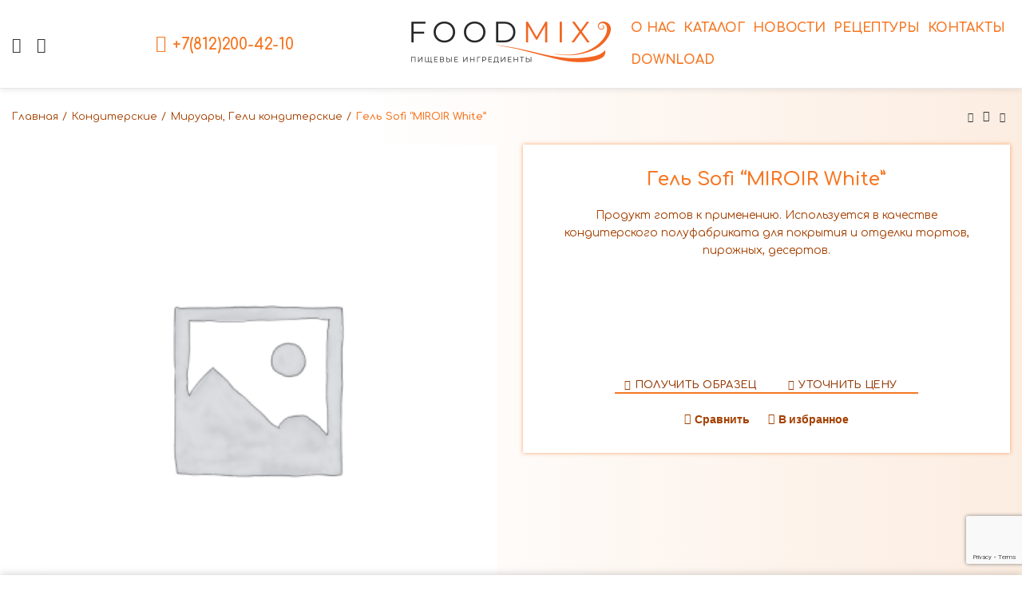

--- FILE ---
content_type: text/html; charset=UTF-8
request_url: https://foodmix.su/product/gel-sofi-miroir-white/
body_size: 174560
content:
<!DOCTYPE html>
<html lang="ru-RU">
<head>
	<meta charset="UTF-8">
	<meta name="viewport" content="width=device-width, initial-scale=1.0, maximum-scale=1.0, user-scalable=no">
	<meta name="description" content="Гель Sofi &quot;MIROIR White&quot; - Производственная компания Фудмикс" />
	<meta name='robots' content='index, follow, max-image-preview:large, max-snippet:-1, max-video-preview:-1' />
	<style>img:is([sizes="auto" i], [sizes^="auto," i]) { contain-intrinsic-size: 3000px 1500px }</style>
	
	<!-- This site is optimized with the Yoast SEO plugin v24.9 - https://yoast.com/wordpress/plugins/seo/ -->
	<title>Гель Sofi &quot;MIROIR White&quot; - Производственная компания Фудмикс</title>
	<link rel="canonical" href="https://foodmix.su/product/gel-sofi-miroir-white/" />
	<meta property="og:locale" content="ru_RU" />
	<meta property="og:type" content="article" />
	<meta property="og:title" content="Гель Sofi &quot;MIROIR White&quot; - Производственная компания Фудмикс" />
	<meta property="og:description" content="Продукт готов к применению. Используется в качестве кондитерского полуфабриката для покрытия и отделки тортов, пирожных, десертов." />
	<meta property="og:url" content="https://foodmix.su/product/gel-sofi-miroir-white/" />
	<meta property="og:site_name" content="Производственная компания Фудмикс" />
	<meta property="article:modified_time" content="2020-12-09T16:29:12+00:00" />
	<meta name="twitter:card" content="summary_large_image" />
	<script type="application/ld+json" class="yoast-schema-graph">{"@context":"https://schema.org","@graph":[{"@type":"WebPage","@id":"https://foodmix.su/product/gel-sofi-miroir-white/","url":"https://foodmix.su/product/gel-sofi-miroir-white/","name":"Гель Sofi \"MIROIR White\" - Производственная компания Фудмикс","isPartOf":{"@id":"https://foodmix.su/#website"},"datePublished":"2020-02-09T09:02:46+00:00","dateModified":"2020-12-09T16:29:12+00:00","breadcrumb":{"@id":"https://foodmix.su/product/gel-sofi-miroir-white/#breadcrumb"},"inLanguage":"ru-RU","potentialAction":[{"@type":"ReadAction","target":["https://foodmix.su/product/gel-sofi-miroir-white/"]}]},{"@type":"BreadcrumbList","@id":"https://foodmix.su/product/gel-sofi-miroir-white/#breadcrumb","itemListElement":[{"@type":"ListItem","position":1,"name":"Главная страница","item":"https://foodmix.su/"},{"@type":"ListItem","position":2,"name":"Каталог","item":"https://foodmix.su/katalog/"},{"@type":"ListItem","position":3,"name":"Гель Sofi &#171;MIROIR White&#187;"}]},{"@type":"WebSite","@id":"https://foodmix.su/#website","url":"https://foodmix.su/","name":"Производственная компания Фудмикс","description":"Сайт производственной компании Фудмикс. Производство и продажа кондитерских и кулинарных компонентов","potentialAction":[{"@type":"SearchAction","target":{"@type":"EntryPoint","urlTemplate":"https://foodmix.su/?s={search_term_string}"},"query-input":{"@type":"PropertyValueSpecification","valueRequired":true,"valueName":"search_term_string"}}],"inLanguage":"ru-RU"}]}</script>
	<!-- / Yoast SEO plugin. -->


<link rel='dns-prefetch' href='//fonts.googleapis.com' />
<style id='classic-theme-styles-inline-css' type='text/css'>
/*! This file is auto-generated */
.wp-block-button__link{color:#fff;background-color:#32373c;border-radius:9999px;box-shadow:none;text-decoration:none;padding:calc(.667em + 2px) calc(1.333em + 2px);font-size:1.125em}.wp-block-file__button{background:#32373c;color:#fff;text-decoration:none}
</style>
<style id='safe-svg-svg-icon-style-inline-css' type='text/css'>
.safe-svg-cover{text-align:center}.safe-svg-cover .safe-svg-inside{display:inline-block;max-width:100%}.safe-svg-cover svg{height:100%;max-height:100%;max-width:100%;width:100%}

</style>
<style id='pdfemb-pdf-embedder-viewer-style-inline-css' type='text/css'>
.wp-block-pdfemb-pdf-embedder-viewer{max-width:none}

</style>
<style id='global-styles-inline-css' type='text/css'>
:root{--wp--preset--aspect-ratio--square: 1;--wp--preset--aspect-ratio--4-3: 4/3;--wp--preset--aspect-ratio--3-4: 3/4;--wp--preset--aspect-ratio--3-2: 3/2;--wp--preset--aspect-ratio--2-3: 2/3;--wp--preset--aspect-ratio--16-9: 16/9;--wp--preset--aspect-ratio--9-16: 9/16;--wp--preset--color--black: #000000;--wp--preset--color--cyan-bluish-gray: #abb8c3;--wp--preset--color--white: #ffffff;--wp--preset--color--pale-pink: #f78da7;--wp--preset--color--vivid-red: #cf2e2e;--wp--preset--color--luminous-vivid-orange: #ff6900;--wp--preset--color--luminous-vivid-amber: #fcb900;--wp--preset--color--light-green-cyan: #7bdcb5;--wp--preset--color--vivid-green-cyan: #00d084;--wp--preset--color--pale-cyan-blue: #8ed1fc;--wp--preset--color--vivid-cyan-blue: #0693e3;--wp--preset--color--vivid-purple: #9b51e0;--wp--preset--gradient--vivid-cyan-blue-to-vivid-purple: linear-gradient(135deg,rgba(6,147,227,1) 0%,rgb(155,81,224) 100%);--wp--preset--gradient--light-green-cyan-to-vivid-green-cyan: linear-gradient(135deg,rgb(122,220,180) 0%,rgb(0,208,130) 100%);--wp--preset--gradient--luminous-vivid-amber-to-luminous-vivid-orange: linear-gradient(135deg,rgba(252,185,0,1) 0%,rgba(255,105,0,1) 100%);--wp--preset--gradient--luminous-vivid-orange-to-vivid-red: linear-gradient(135deg,rgba(255,105,0,1) 0%,rgb(207,46,46) 100%);--wp--preset--gradient--very-light-gray-to-cyan-bluish-gray: linear-gradient(135deg,rgb(238,238,238) 0%,rgb(169,184,195) 100%);--wp--preset--gradient--cool-to-warm-spectrum: linear-gradient(135deg,rgb(74,234,220) 0%,rgb(151,120,209) 20%,rgb(207,42,186) 40%,rgb(238,44,130) 60%,rgb(251,105,98) 80%,rgb(254,248,76) 100%);--wp--preset--gradient--blush-light-purple: linear-gradient(135deg,rgb(255,206,236) 0%,rgb(152,150,240) 100%);--wp--preset--gradient--blush-bordeaux: linear-gradient(135deg,rgb(254,205,165) 0%,rgb(254,45,45) 50%,rgb(107,0,62) 100%);--wp--preset--gradient--luminous-dusk: linear-gradient(135deg,rgb(255,203,112) 0%,rgb(199,81,192) 50%,rgb(65,88,208) 100%);--wp--preset--gradient--pale-ocean: linear-gradient(135deg,rgb(255,245,203) 0%,rgb(182,227,212) 50%,rgb(51,167,181) 100%);--wp--preset--gradient--electric-grass: linear-gradient(135deg,rgb(202,248,128) 0%,rgb(113,206,126) 100%);--wp--preset--gradient--midnight: linear-gradient(135deg,rgb(2,3,129) 0%,rgb(40,116,252) 100%);--wp--preset--font-size--small: 13px;--wp--preset--font-size--medium: 20px;--wp--preset--font-size--large: 36px;--wp--preset--font-size--x-large: 42px;--wp--preset--spacing--20: 0.44rem;--wp--preset--spacing--30: 0.67rem;--wp--preset--spacing--40: 1rem;--wp--preset--spacing--50: 1.5rem;--wp--preset--spacing--60: 2.25rem;--wp--preset--spacing--70: 3.38rem;--wp--preset--spacing--80: 5.06rem;--wp--preset--shadow--natural: 6px 6px 9px rgba(0, 0, 0, 0.2);--wp--preset--shadow--deep: 12px 12px 50px rgba(0, 0, 0, 0.4);--wp--preset--shadow--sharp: 6px 6px 0px rgba(0, 0, 0, 0.2);--wp--preset--shadow--outlined: 6px 6px 0px -3px rgba(255, 255, 255, 1), 6px 6px rgba(0, 0, 0, 1);--wp--preset--shadow--crisp: 6px 6px 0px rgba(0, 0, 0, 1);}:where(.is-layout-flex){gap: 0.5em;}:where(.is-layout-grid){gap: 0.5em;}body .is-layout-flex{display: flex;}.is-layout-flex{flex-wrap: wrap;align-items: center;}.is-layout-flex > :is(*, div){margin: 0;}body .is-layout-grid{display: grid;}.is-layout-grid > :is(*, div){margin: 0;}:where(.wp-block-columns.is-layout-flex){gap: 2em;}:where(.wp-block-columns.is-layout-grid){gap: 2em;}:where(.wp-block-post-template.is-layout-flex){gap: 1.25em;}:where(.wp-block-post-template.is-layout-grid){gap: 1.25em;}.has-black-color{color: var(--wp--preset--color--black) !important;}.has-cyan-bluish-gray-color{color: var(--wp--preset--color--cyan-bluish-gray) !important;}.has-white-color{color: var(--wp--preset--color--white) !important;}.has-pale-pink-color{color: var(--wp--preset--color--pale-pink) !important;}.has-vivid-red-color{color: var(--wp--preset--color--vivid-red) !important;}.has-luminous-vivid-orange-color{color: var(--wp--preset--color--luminous-vivid-orange) !important;}.has-luminous-vivid-amber-color{color: var(--wp--preset--color--luminous-vivid-amber) !important;}.has-light-green-cyan-color{color: var(--wp--preset--color--light-green-cyan) !important;}.has-vivid-green-cyan-color{color: var(--wp--preset--color--vivid-green-cyan) !important;}.has-pale-cyan-blue-color{color: var(--wp--preset--color--pale-cyan-blue) !important;}.has-vivid-cyan-blue-color{color: var(--wp--preset--color--vivid-cyan-blue) !important;}.has-vivid-purple-color{color: var(--wp--preset--color--vivid-purple) !important;}.has-black-background-color{background-color: var(--wp--preset--color--black) !important;}.has-cyan-bluish-gray-background-color{background-color: var(--wp--preset--color--cyan-bluish-gray) !important;}.has-white-background-color{background-color: var(--wp--preset--color--white) !important;}.has-pale-pink-background-color{background-color: var(--wp--preset--color--pale-pink) !important;}.has-vivid-red-background-color{background-color: var(--wp--preset--color--vivid-red) !important;}.has-luminous-vivid-orange-background-color{background-color: var(--wp--preset--color--luminous-vivid-orange) !important;}.has-luminous-vivid-amber-background-color{background-color: var(--wp--preset--color--luminous-vivid-amber) !important;}.has-light-green-cyan-background-color{background-color: var(--wp--preset--color--light-green-cyan) !important;}.has-vivid-green-cyan-background-color{background-color: var(--wp--preset--color--vivid-green-cyan) !important;}.has-pale-cyan-blue-background-color{background-color: var(--wp--preset--color--pale-cyan-blue) !important;}.has-vivid-cyan-blue-background-color{background-color: var(--wp--preset--color--vivid-cyan-blue) !important;}.has-vivid-purple-background-color{background-color: var(--wp--preset--color--vivid-purple) !important;}.has-black-border-color{border-color: var(--wp--preset--color--black) !important;}.has-cyan-bluish-gray-border-color{border-color: var(--wp--preset--color--cyan-bluish-gray) !important;}.has-white-border-color{border-color: var(--wp--preset--color--white) !important;}.has-pale-pink-border-color{border-color: var(--wp--preset--color--pale-pink) !important;}.has-vivid-red-border-color{border-color: var(--wp--preset--color--vivid-red) !important;}.has-luminous-vivid-orange-border-color{border-color: var(--wp--preset--color--luminous-vivid-orange) !important;}.has-luminous-vivid-amber-border-color{border-color: var(--wp--preset--color--luminous-vivid-amber) !important;}.has-light-green-cyan-border-color{border-color: var(--wp--preset--color--light-green-cyan) !important;}.has-vivid-green-cyan-border-color{border-color: var(--wp--preset--color--vivid-green-cyan) !important;}.has-pale-cyan-blue-border-color{border-color: var(--wp--preset--color--pale-cyan-blue) !important;}.has-vivid-cyan-blue-border-color{border-color: var(--wp--preset--color--vivid-cyan-blue) !important;}.has-vivid-purple-border-color{border-color: var(--wp--preset--color--vivid-purple) !important;}.has-vivid-cyan-blue-to-vivid-purple-gradient-background{background: var(--wp--preset--gradient--vivid-cyan-blue-to-vivid-purple) !important;}.has-light-green-cyan-to-vivid-green-cyan-gradient-background{background: var(--wp--preset--gradient--light-green-cyan-to-vivid-green-cyan) !important;}.has-luminous-vivid-amber-to-luminous-vivid-orange-gradient-background{background: var(--wp--preset--gradient--luminous-vivid-amber-to-luminous-vivid-orange) !important;}.has-luminous-vivid-orange-to-vivid-red-gradient-background{background: var(--wp--preset--gradient--luminous-vivid-orange-to-vivid-red) !important;}.has-very-light-gray-to-cyan-bluish-gray-gradient-background{background: var(--wp--preset--gradient--very-light-gray-to-cyan-bluish-gray) !important;}.has-cool-to-warm-spectrum-gradient-background{background: var(--wp--preset--gradient--cool-to-warm-spectrum) !important;}.has-blush-light-purple-gradient-background{background: var(--wp--preset--gradient--blush-light-purple) !important;}.has-blush-bordeaux-gradient-background{background: var(--wp--preset--gradient--blush-bordeaux) !important;}.has-luminous-dusk-gradient-background{background: var(--wp--preset--gradient--luminous-dusk) !important;}.has-pale-ocean-gradient-background{background: var(--wp--preset--gradient--pale-ocean) !important;}.has-electric-grass-gradient-background{background: var(--wp--preset--gradient--electric-grass) !important;}.has-midnight-gradient-background{background: var(--wp--preset--gradient--midnight) !important;}.has-small-font-size{font-size: var(--wp--preset--font-size--small) !important;}.has-medium-font-size{font-size: var(--wp--preset--font-size--medium) !important;}.has-large-font-size{font-size: var(--wp--preset--font-size--large) !important;}.has-x-large-font-size{font-size: var(--wp--preset--font-size--x-large) !important;}
:where(.wp-block-post-template.is-layout-flex){gap: 1.25em;}:where(.wp-block-post-template.is-layout-grid){gap: 1.25em;}
:where(.wp-block-columns.is-layout-flex){gap: 2em;}:where(.wp-block-columns.is-layout-grid){gap: 2em;}
:root :where(.wp-block-pullquote){font-size: 1.5em;line-height: 1.6;}
</style>
<link rel='stylesheet' id='bogo-css' href='https://foodmix.su/wp-content/plugins/bogo/includes/css/style.css' type='text/css' media='all' />
<link rel='stylesheet' id='embedpress-style-css' href='https://foodmix.su/wp-content/plugins/embedpress/assets/css/embedpress.css' type='text/css' media='all' />
<style id='woocommerce-inline-inline-css' type='text/css'>
.woocommerce form .form-row .required { visibility: visible; }
</style>
<link rel='stylesheet' id='brands-styles-css' href='https://foodmix.su/wp-content/plugins/woocommerce/assets/css/brands.css' type='text/css' media='all' />
<style id='akismet-widget-style-inline-css' type='text/css'>

			.a-stats {
				--akismet-color-mid-green: #357b49;
				--akismet-color-white: #fff;
				--akismet-color-light-grey: #f6f7f7;

				max-width: 350px;
				width: auto;
			}

			.a-stats * {
				all: unset;
				box-sizing: border-box;
			}

			.a-stats strong {
				font-weight: 600;
			}

			.a-stats a.a-stats__link,
			.a-stats a.a-stats__link:visited,
			.a-stats a.a-stats__link:active {
				background: var(--akismet-color-mid-green);
				border: none;
				box-shadow: none;
				border-radius: 8px;
				color: var(--akismet-color-white);
				cursor: pointer;
				display: block;
				font-family: -apple-system, BlinkMacSystemFont, 'Segoe UI', 'Roboto', 'Oxygen-Sans', 'Ubuntu', 'Cantarell', 'Helvetica Neue', sans-serif;
				font-weight: 500;
				padding: 12px;
				text-align: center;
				text-decoration: none;
				transition: all 0.2s ease;
			}

			/* Extra specificity to deal with TwentyTwentyOne focus style */
			.widget .a-stats a.a-stats__link:focus {
				background: var(--akismet-color-mid-green);
				color: var(--akismet-color-white);
				text-decoration: none;
			}

			.a-stats a.a-stats__link:hover {
				filter: brightness(110%);
				box-shadow: 0 4px 12px rgba(0, 0, 0, 0.06), 0 0 2px rgba(0, 0, 0, 0.16);
			}

			.a-stats .count {
				color: var(--akismet-color-white);
				display: block;
				font-size: 1.5em;
				line-height: 1.4;
				padding: 0 13px;
				white-space: nowrap;
			}
		
</style>
<link rel='stylesheet' id='js_composer_front-css' href='https://foodmix.su/wp-content/plugins/js_composer/assets/css/js_composer.min.css' type='text/css' media='all' />
<link rel='stylesheet' id='dashicons-css' href='https://foodmix.su/wp-includes/css/dashicons.min.css' type='text/css' media='all' />
<link rel='stylesheet' id='wpr-text-animations-css-css' href='https://foodmix.su/wp-content/plugins/royal-elementor-addons/assets/css/lib/animations/text-animations.min.css' type='text/css' media='all' />
<link rel='stylesheet' id='wpr-addons-css-css' href='https://foodmix.su/wp-content/plugins/royal-elementor-addons/assets/css/frontend.min.css' type='text/css' media='all' />
<link rel='stylesheet' id='font-awesome-5-all-css' href='https://foodmix.su/wp-content/plugins/elementor/assets/lib/font-awesome/css/all.min.css' type='text/css' media='all' />
<link rel='stylesheet' id='vc_font_awesome_5_shims-css' href='https://foodmix.su/wp-content/plugins/js_composer/assets/lib/bower/font-awesome/css/v4-shims.min.css' type='text/css' media='all' />
<link rel='stylesheet' id='vc_font_awesome_5-css' href='https://foodmix.su/wp-content/plugins/js_composer/assets/lib/bower/font-awesome/css/all.min.css' type='text/css' media='all' />
<link rel='stylesheet' id='bootstrap-css' href='https://foodmix.su/wp-content/themes/woodmart/css/bootstrap-light.min.css' type='text/css' media='all' />
<link rel='stylesheet' id='woodmart-style-css' href='https://foodmix.su/wp-content/themes/woodmart/style.min.css' type='text/css' media='all' />
<link rel='stylesheet' id='xts-style-header_277345-css' href='https://foodmix.su/wp-content/uploads/2021/03/xts-header_277345-1614947679.css' type='text/css' media='all' />
<link rel='stylesheet' id='xts-style-theme_settings_default-css' href='https://foodmix.su/wp-content/uploads/2021/03/xts-theme_settings_default-1616745940.css' type='text/css' media='all' />
<link rel='stylesheet' id='child-style-css' href='https://foodmix.su/wp-content/themes/woodmart-child/style.css' type='text/css' media='all' />
<link rel='stylesheet' id='xts-google-fonts-css' href='//fonts.googleapis.com/css?family=Lato%3A100%2C100italic%2C300%2C300italic%2C400%2C400italic%2C700%2C700italic%2C900%2C900italic%7CComfortaa%3A300%2C400%2C500%2C600%2C700&#038;display=swap' type='text/css' media='all' />
<script type="text/template" id="tmpl-variation-template">
	<div class="woocommerce-variation-description">{{{ data.variation.variation_description }}}</div>
	<div class="woocommerce-variation-price">{{{ data.variation.price_html }}}</div>
	<div class="woocommerce-variation-availability">{{{ data.variation.availability_html }}}</div>
</script>
<script type="text/template" id="tmpl-unavailable-variation-template">
	<p role="alert">Этот товар недоступен. Пожалуйста, выберите другую комбинацию.</p>
</script>
<script type="text/javascript" data-cfasync="false" src="https://foodmix.su/wp-includes/js/jquery/jquery.min.js" id="jquery-core-js"></script>
<script type="text/javascript" data-cfasync="false" src="https://foodmix.su/wp-includes/js/jquery/jquery-migrate.min.js" id="jquery-migrate-js"></script>
<script type="text/javascript" src="https://foodmix.su/wp-content/plugins/sticky-on-scroll/assets/js/jquery.stopattop.js" id="stsc_stick_attop_js-js"></script>
<script type="text/javascript" id="stsc_stick_attop_custom_js-js-extra">
/* <![CDATA[ */
var SS_obj = {"selectors":"","width":"480"};
/* ]]> */
</script>
<script type="text/javascript" src="https://foodmix.su/wp-content/plugins/sticky-on-scroll/assets/js/jquery.custom.js" id="stsc_stick_attop_custom_js-js"></script>
<script type="text/javascript" src="https://foodmix.su/wp-content/plugins/woocommerce/assets/js/zoom/jquery.zoom.min.js" id="zoom-js" defer="defer" data-wp-strategy="defer"></script>
<script type="text/javascript" id="wc-single-product-js-extra">
/* <![CDATA[ */
var wc_single_product_params = {"i18n_required_rating_text":"\u041f\u043e\u0436\u0430\u043b\u0443\u0439\u0441\u0442\u0430, \u043f\u043e\u0441\u0442\u0430\u0432\u044c\u0442\u0435 \u043e\u0446\u0435\u043d\u043a\u0443","i18n_rating_options":["1 \u0438\u0437 5 \u0437\u0432\u0451\u0437\u0434","2 \u0438\u0437 5 \u0437\u0432\u0451\u0437\u0434","3 \u0438\u0437 5 \u0437\u0432\u0451\u0437\u0434","4 \u0438\u0437 5 \u0437\u0432\u0451\u0437\u0434","5 \u0438\u0437 5 \u0437\u0432\u0451\u0437\u0434"],"i18n_product_gallery_trigger_text":"\u041f\u0440\u043e\u0441\u043c\u043e\u0442\u0440 \u0433\u0430\u043b\u0435\u0440\u0435\u0438 \u0438\u0437\u043e\u0431\u0440\u0430\u0436\u0435\u043d\u0438\u0439 \u0432 \u043f\u043e\u043b\u043d\u043e\u044d\u043a\u0440\u0430\u043d\u043d\u043e\u043c \u0440\u0435\u0436\u0438\u043c\u0435","review_rating_required":"yes","flexslider":{"rtl":false,"animation":"slide","smoothHeight":true,"directionNav":true,"controlNav":"thumbnails","slideshow":false,"animationSpeed":500,"animationLoop":false,"allowOneSlide":false},"zoom_enabled":"","zoom_options":[],"photoswipe_enabled":"","photoswipe_options":{"shareEl":false,"closeOnScroll":false,"history":false,"hideAnimationDuration":0,"showAnimationDuration":0},"flexslider_enabled":""};
/* ]]> */
</script>
<script type="text/javascript" src="https://foodmix.su/wp-content/plugins/woocommerce/assets/js/frontend/single-product.min.js" id="wc-single-product-js" defer="defer" data-wp-strategy="defer"></script>
<script type="text/javascript" src="https://foodmix.su/wp-content/plugins/woocommerce/assets/js/jquery-blockui/jquery.blockUI.min.js" id="jquery-blockui-js" defer="defer" data-wp-strategy="defer"></script>
<script type="text/javascript" src="https://foodmix.su/wp-content/plugins/woocommerce/assets/js/js-cookie/js.cookie.min.js" id="js-cookie-js" data-wp-strategy="defer"></script>
<script type="text/javascript" id="woocommerce-js-extra">
/* <![CDATA[ */
var woocommerce_params = {"ajax_url":"\/wp-admin\/admin-ajax.php","wc_ajax_url":"\/?wc-ajax=%%endpoint%%","i18n_password_show":"\u041f\u043e\u043a\u0430\u0437\u0430\u0442\u044c \u043f\u0430\u0440\u043e\u043b\u044c","i18n_password_hide":"\u0421\u043a\u0440\u044b\u0442\u044c \u043f\u0430\u0440\u043e\u043b\u044c"};
/* ]]> */
</script>
<script type="text/javascript" src="https://foodmix.su/wp-content/plugins/woocommerce/assets/js/frontend/woocommerce.min.js" id="woocommerce-js" defer="defer" data-wp-strategy="defer"></script>
<script type="text/javascript" src="https://foodmix.su/wp-content/themes/woodmart/js/device.min.js" id="woodmart-device-js"></script>
<script type="text/javascript" src="https://foodmix.su/wp-includes/js/underscore.min.js" id="underscore-js"></script>
<script type="text/javascript" id="wp-util-js-extra">
/* <![CDATA[ */
var _wpUtilSettings = {"ajax":{"url":"\/wp-admin\/admin-ajax.php"}};
/* ]]> */
</script>
<script type="text/javascript" src="https://foodmix.su/wp-includes/js/wp-util.min.js" id="wp-util-js"></script>
<script type="text/javascript" id="wc-add-to-cart-variation-js-extra">
/* <![CDATA[ */
var wc_add_to_cart_variation_params = {"wc_ajax_url":"\/?wc-ajax=%%endpoint%%","i18n_no_matching_variations_text":"\u0416\u0430\u043b\u044c, \u043d\u043e \u0442\u043e\u0432\u0430\u0440\u043e\u0432, \u0441\u043e\u043e\u0442\u0432\u0435\u0442\u0441\u0442\u0432\u0443\u044e\u0449\u0438\u0445 \u0432\u0430\u0448\u0435\u043c\u0443 \u0432\u044b\u0431\u043e\u0440\u0443, \u043d\u0435 \u043e\u0431\u043d\u0430\u0440\u0443\u0436\u0435\u043d\u043e. \u041f\u043e\u0436\u0430\u043b\u0443\u0439\u0441\u0442\u0430, \u0432\u044b\u0431\u0435\u0440\u0438\u0442\u0435 \u0434\u0440\u0443\u0433\u0443\u044e \u043a\u043e\u043c\u0431\u0438\u043d\u0430\u0446\u0438\u044e.","i18n_make_a_selection_text":"\u0412\u044b\u0431\u0435\u0440\u0438\u0442\u0435 \u043e\u043f\u0446\u0438\u0438 \u0442\u043e\u0432\u0430\u0440\u0430 \u043f\u0435\u0440\u0435\u0434 \u0435\u0433\u043e \u0434\u043e\u0431\u0430\u0432\u043b\u0435\u043d\u0438\u0435\u043c \u0432 \u0432\u0430\u0448\u0443 \u043a\u043e\u0440\u0437\u0438\u043d\u0443.","i18n_unavailable_text":"\u042d\u0442\u043e\u0442 \u0442\u043e\u0432\u0430\u0440 \u043d\u0435\u0434\u043e\u0441\u0442\u0443\u043f\u0435\u043d. \u041f\u043e\u0436\u0430\u043b\u0443\u0439\u0441\u0442\u0430, \u0432\u044b\u0431\u0435\u0440\u0438\u0442\u0435 \u0434\u0440\u0443\u0433\u0443\u044e \u043a\u043e\u043c\u0431\u0438\u043d\u0430\u0446\u0438\u044e.","i18n_reset_alert_text":"\u0420\u0435\u0437\u0443\u043b\u044c\u0442\u0430\u0442\u044b \u0432\u0430\u0448\u0435\u0433\u043e \u0432\u044b\u0431\u043e\u0440\u0430 \u0441\u0431\u0440\u043e\u0448\u0435\u043d\u044b. \u0412\u044b\u0431\u0435\u0440\u0438\u0442\u0435 \u043e\u043f\u0446\u0438\u0438 \u0442\u043e\u0432\u0430\u0440\u0430, \u043f\u0435\u0440\u0435\u0434 \u0442\u0435\u043c \u043a\u0430\u043a \u0434\u043e\u0431\u0430\u0432\u0438\u0442\u044c \u0435\u0433\u043e \u0432 \u043a\u043e\u0440\u0437\u0438\u043d\u0443."};
/* ]]> */
</script>
<script type="text/javascript" src="https://foodmix.su/wp-content/plugins/woocommerce/assets/js/frontend/add-to-cart-variation.min.js" id="wc-add-to-cart-variation-js" defer="defer" data-wp-strategy="defer"></script>
<link rel="https://api.w.org/" href="https://foodmix.su/wp-json/" /><link rel="alternate" title="JSON" type="application/json" href="https://foodmix.su/wp-json/wp/v2/product/52634" /><link rel='shortlink' href='https://foodmix.su/?p=52634' />
<script type="text/javascript">
document.addEventListener("DOMContentLoaded", function() {
  var button = document.querySelector(".btn");
  var modal = document.querySelector(".popup_window");
  var span = document.querySelector(".close");
  
function modal_window() {
if ( modal ) {modal.style.display = "block"; }
     					}
if (button) {
  button.addEventListener("click", modal_window); 
            }

function close_modal_window() {
	   modal.style.display = "none";
     						  }
if (span) {
	span.addEventListener("click", close_modal_window);
		  }
 window.onclick = function(event) {
    if (event.target == modal) {
        modal.style.display = "none";
    }}
});
</script><meta name="yandex-verification" content="00f806808202aa96" /><script type="text/javascript">
document.addEventListener("DOMContentLoaded", function() {
  var button_mixture = document.querySelector(".btn_mixture");
  var modal_mixture = document.querySelector(".popup_window_mixture");
  var close_mixture = document.querySelector(".close_mixture");
  
function modal_window_mixture() {
if ( modal_mixture) {modal_mixture.style.display = "block"; }
     					}
if (button_mixture) {
  button_mixture.addEventListener("click", modal_window_mixture); 
            }

function close_modal_window_mixture() {
	   modal_mixture.style.display = "none";
     						  }
if (close_mixture) {
	close_mixture.addEventListener("click", close_modal_window_mixture);
		  }
 window.onclick = function(event) {
    if (event.target == modal_mixture) {
        modal_mixture.style.display = "none";
    }}
});
</script><!-- This site is embedding videos using the Videojs HTML5 Player plugin v1.1.13 - http://wphowto.net/videojs-html5-player-for-wordpress-757 --><meta name="theme-color" content="">	<noscript><style>.woocommerce-product-gallery{ opacity: 1 !important; }</style></noscript>
	<meta name="generator" content="Elementor 3.28.4; features: e_font_icon_svg, additional_custom_breakpoints, e_local_google_fonts, e_element_cache; settings: css_print_method-external, google_font-enabled, font_display-swap">
			<style>
				.e-con.e-parent:nth-of-type(n+4):not(.e-lazyloaded):not(.e-no-lazyload),
				.e-con.e-parent:nth-of-type(n+4):not(.e-lazyloaded):not(.e-no-lazyload) * {
					background-image: none !important;
				}
				@media screen and (max-height: 1024px) {
					.e-con.e-parent:nth-of-type(n+3):not(.e-lazyloaded):not(.e-no-lazyload),
					.e-con.e-parent:nth-of-type(n+3):not(.e-lazyloaded):not(.e-no-lazyload) * {
						background-image: none !important;
					}
				}
				@media screen and (max-height: 640px) {
					.e-con.e-parent:nth-of-type(n+2):not(.e-lazyloaded):not(.e-no-lazyload),
					.e-con.e-parent:nth-of-type(n+2):not(.e-lazyloaded):not(.e-no-lazyload) * {
						background-image: none !important;
					}
				}
			</style>
			<link rel="icon" href="https://foodmix.su/wp-content/uploads/2021/04/fav-foodmix_.svg" sizes="32x32" />
<link rel="icon" href="https://foodmix.su/wp-content/uploads/2021/04/fav-foodmix_.svg" sizes="192x192" />
<link rel="apple-touch-icon" href="https://foodmix.su/wp-content/uploads/2021/04/fav-foodmix_.svg" />
<meta name="msapplication-TileImage" content="https://foodmix.su/wp-content/uploads/2021/04/fav-foodmix_.svg" />
<script type="text/javascript">function setREVStartSize(e){
			//window.requestAnimationFrame(function() {				 
				window.RSIW = window.RSIW===undefined ? window.innerWidth : window.RSIW;	
				window.RSIH = window.RSIH===undefined ? window.innerHeight : window.RSIH;	
				try {								
					var pw = document.getElementById(e.c).parentNode.offsetWidth,
						newh;
					pw = pw===0 || isNaN(pw) ? window.RSIW : pw;
					e.tabw = e.tabw===undefined ? 0 : parseInt(e.tabw);
					e.thumbw = e.thumbw===undefined ? 0 : parseInt(e.thumbw);
					e.tabh = e.tabh===undefined ? 0 : parseInt(e.tabh);
					e.thumbh = e.thumbh===undefined ? 0 : parseInt(e.thumbh);
					e.tabhide = e.tabhide===undefined ? 0 : parseInt(e.tabhide);
					e.thumbhide = e.thumbhide===undefined ? 0 : parseInt(e.thumbhide);
					e.mh = e.mh===undefined || e.mh=="" || e.mh==="auto" ? 0 : parseInt(e.mh,0);		
					if(e.layout==="fullscreen" || e.l==="fullscreen") 						
						newh = Math.max(e.mh,window.RSIH);					
					else{					
						e.gw = Array.isArray(e.gw) ? e.gw : [e.gw];
						for (var i in e.rl) if (e.gw[i]===undefined || e.gw[i]===0) e.gw[i] = e.gw[i-1];					
						e.gh = e.el===undefined || e.el==="" || (Array.isArray(e.el) && e.el.length==0)? e.gh : e.el;
						e.gh = Array.isArray(e.gh) ? e.gh : [e.gh];
						for (var i in e.rl) if (e.gh[i]===undefined || e.gh[i]===0) e.gh[i] = e.gh[i-1];
											
						var nl = new Array(e.rl.length),
							ix = 0,						
							sl;					
						e.tabw = e.tabhide>=pw ? 0 : e.tabw;
						e.thumbw = e.thumbhide>=pw ? 0 : e.thumbw;
						e.tabh = e.tabhide>=pw ? 0 : e.tabh;
						e.thumbh = e.thumbhide>=pw ? 0 : e.thumbh;					
						for (var i in e.rl) nl[i] = e.rl[i]<window.RSIW ? 0 : e.rl[i];
						sl = nl[0];									
						for (var i in nl) if (sl>nl[i] && nl[i]>0) { sl = nl[i]; ix=i;}															
						var m = pw>(e.gw[ix]+e.tabw+e.thumbw) ? 1 : (pw-(e.tabw+e.thumbw)) / (e.gw[ix]);					
						newh =  (e.gh[ix] * m) + (e.tabh + e.thumbh);
					}				
					if(window.rs_init_css===undefined) window.rs_init_css = document.head.appendChild(document.createElement("style"));					
					document.getElementById(e.c).height = newh+"px";
					window.rs_init_css.innerHTML += "#"+e.c+"_wrapper { height: "+newh+"px }";				
				} catch(e){
					console.log("Failure at Presize of Slider:" + e)
				}					   
			//});
		  };</script>
<style>		
		
		</style><style id="wpr_lightbox_styles">
				.lg-backdrop {
					background-color: rgba(0,0,0,0.6) !important;
				}
				.lg-toolbar,
				.lg-dropdown {
					background-color: rgba(0,0,0,0.8) !important;
				}
				.lg-dropdown:after {
					border-bottom-color: rgba(0,0,0,0.8) !important;
				}
				.lg-sub-html {
					background-color: rgba(0,0,0,0.8) !important;
				}
				.lg-thumb-outer,
				.lg-progress-bar {
					background-color: #444444 !important;
				}
				.lg-progress {
					background-color: #a90707 !important;
				}
				.lg-icon {
					color: #efefef !important;
					font-size: 20px !important;
				}
				.lg-icon.lg-toogle-thumb {
					font-size: 24px !important;
				}
				.lg-icon:hover,
				.lg-dropdown-text:hover {
					color: #ffffff !important;
				}
				.lg-sub-html,
				.lg-dropdown-text {
					color: #efefef !important;
					font-size: 14px !important;
				}
				#lg-counter {
					color: #efefef !important;
					font-size: 14px !important;
				}
				.lg-prev,
				.lg-next {
					font-size: 35px !important;
				}

				/* Defaults */
				.lg-icon {
				background-color: transparent !important;
				}

				#lg-counter {
				opacity: 0.9;
				}

				.lg-thumb-outer {
				padding: 0 10px;
				}

				.lg-thumb-item {
				border-radius: 0 !important;
				border: none !important;
				opacity: 0.5;
				}

				.lg-thumb-item.active {
					opacity: 1;
				}
	         </style><noscript><style> .wpb_animate_when_almost_visible { opacity: 1; }</style></noscript></head>

<body class="wp-singular product-template-default single single-product postid-52634 wp-theme-woodmart wp-child-theme-woodmart-child theme-woodmart ru-RU woocommerce woocommerce-page woocommerce-no-js wrapper-full-width form-style-semi-rounded form-border-width-2 woodmart-product-design-alt woodmart-product-sticky-on catalog-mode-on woodmart-archive-shop woodmart-ajax-shop-on offcanvas-sidebar-mobile offcanvas-sidebar-tablet disabled-nanoscroller notifications-sticky sticky-toolbar-on btns-default-3d btns-default-dark btns-default-hover-dark btns-shop-3d btns-shop-light btns-shop-hover-light btns-accent-3d btns-accent-light btns-accent-hover-light woodmart-header-overcontent wpb-js-composer js-comp-ver-6.4.2 vc_responsive elementor-default elementor-kit-54168">
		
	<div class="website-wrapper">

		
			<!-- HEADER -->
			<header class="whb-header whb-overcontent whb-sticky-shadow whb-scroll-slide whb-sticky-real">

				<div class="whb-main-header">
	
<div class="whb-row whb-top-bar whb-not-sticky-row whb-with-bg whb-without-border whb-color-light whb-flex-flex-middle whb-hidden-desktop whb-hidden-mobile">
	<div class="container">
		<div class="whb-flex-row whb-top-bar-inner">
			<div class="whb-column whb-col-left whb-visible-lg">
	
<div class="whb-text-element reset-mb-10 "><strong><span style="color: #ffffff;">ADD ANYTHING HERE OR JUST REMOVE IT…</span></strong></div>
</div>
<div class="whb-column whb-col-center whb-visible-lg whb-empty-column">
	</div>
<div class="whb-column whb-col-right whb-visible-lg">
	
			<div class="woodmart-social-icons text-center icons-design-default icons-size- color-scheme-light social-share social-form-circle">
				
				
				
				
				
				
				
				
				
				
				
				
				
				
				
				
				
								
								
				
								
				
			</div>

		<div class="whb-divider-element whb-divider-stretch "></div><div class="whb-divider-element whb-divider-stretch "></div></div>
<div class="whb-column whb-col-mobile whb-hidden-lg">
	
			<div class="woodmart-social-icons text-center icons-design-default icons-size- color-scheme-light social-share social-form-circle">
				
				
				
				
				
				
				
				
				
				
				
				
				
				
				
				
				
								
								
				
								
				
			</div>

		</div>
		</div>
	</div>
</div>

<div class="whb-row whb-general-header whb-sticky-row whb-with-bg whb-border-fullwidth whb-color-dark whb-flex-equal-sides whb-with-shadow">
	<div class="container">
		<div class="whb-flex-row whb-general-header-inner">
			<div class="whb-column whb-col-left whb-visible-lg">
	<div class="woodmart-header-links woodmart-navigation menu-simple-dropdown wd-tools-element item-event-hover  my-account-with-icon">
			<a href="https://foodmix.su/my-account/" title="My account">
			<span class="wd-tools-icon">
							</span>
			<span class="wd-tools-text">
				Вход
Регистрация			</span>
		</a>
		
		
					<div class="sub-menu-dropdown menu-item-register color-scheme-dark">
						<div class="login-dropdown-inner">
							<h3 class="login-title"><span>Авторизация</span><a class="create-account-link" href="https://foodmix.su/my-account/?action=register">Create an Account</a></h3>
										<form method="post" class="login woocommerce-form woocommerce-form-login " action="https://foodmix.su/my-account/" >

				
				
				<p class="woocommerce-FormRow woocommerce-FormRow--wide form-row form-row-wide form-row-username">
					<label for="username">Имя пользователя или Email&nbsp;<span class="required">*</span></label>
					<input type="text" class="woocommerce-Input woocommerce-Input--text input-text" name="username" id="username" autocomplete="username" value="" />
				</p>
				<p class="woocommerce-FormRow woocommerce-FormRow--wide form-row form-row-wide form-row-password">
					<label for="password">Пароль&nbsp;<span class="required">*</span></label>
					<input class="woocommerce-Input woocommerce-Input--text input-text" type="password" name="password" id="password" autocomplete="current-password" />
				</p>

				
				<p class="form-row">
					<input type="hidden" id="woocommerce-login-nonce" name="woocommerce-login-nonce" value="7187acf008" /><input type="hidden" name="_wp_http_referer" value="/product/gel-sofi-miroir-white/" />										<button type="submit" class="button woocommerce-button woocommerce-form-login__submit" name="login" value="Войти">Войти</button>
				</p>

				<div class="login-form-footer">
					<a href="https://foodmix.su/my-account/lost-password/" class="woocommerce-LostPassword lost_password">Забыли пароль ?</a>
					<label class="woocommerce-form__label woocommerce-form__label-for-checkbox woocommerce-form-login__rememberme">
						<input class="woocommerce-form__input woocommerce-form__input-checkbox" name="rememberme" type="checkbox" value="forever" /> <span>Запомнить меня</span>
					</label>
				</div>
				
				
				
			</form>

		
						</div>
					</div>
					</div>
<div class="whb-search search-button wd-tools-element" title="Search">
	<a href="#">
		<span class="search-button-icon wd-tools-icon">
					</span>
	</a>
	</div>
<div class="whb-navigation whb-secondary-menu site-navigation woodmart-navigation menu-center navigation-style-default" role="navigation">
	<div class="menu-foodmix_header_left_menu-container"><ul id="menu-foodmix_header_left_menu" class="menu"><li id="menu-item-50392" class="menu-item menu-item-type-custom menu-item-object-custom menu-item-50392 item-level-0 menu-item-design-default menu-simple-dropdown item-event-hover dropdown-load-ajax"><a href="tel:+78122004210" class="woodmart-nav-link"><i class="fa fa-fas fa-phone-alt"></i><span class="nav-link-text">+7(812)200-42-10</span></a></li>
</ul></div></div><!--END MAIN-NAV-->
</div>
<div class="whb-column whb-col-center whb-visible-lg">
	<div class="whb-space-element " style="width:10px;"></div><div class="site-logo">
	<div class="woodmart-logo-wrap">
		<a href="https://foodmix.su/" class="woodmart-logo woodmart-main-logo" rel="home">
			<img src="https://foodmix.su/wp-content/uploads/2021/03/logo-250px-rgb.png" alt="Производственная компания Фудмикс" style="max-width: 250px;" />		</a>
			</div>
</div>
<div class="whb-space-element " style="width:10px;"></div></div>
<div class="whb-column whb-col-right whb-visible-lg">
	<div class="whb-navigation whb-secondary-menu site-navigation woodmart-navigation menu-right navigation-style-default" role="navigation">
	<div class="menu-foodmix_header_right_menu-container"><ul id="menu-foodmix_header_right_menu" class="menu"><li id="menu-item-50385" class="menu-item menu-item-type-post_type menu-item-object-page menu-item-50385 item-level-0 menu-item-design-default menu-simple-dropdown item-event-hover"><a href="https://foodmix.su/onas/" class="woodmart-nav-link"><span class="nav-link-text">О нас</span></a></li>
<li id="menu-item-50386" class="menu-item menu-item-type-post_type menu-item-object-page current_page_parent menu-item-50386 item-level-0 menu-item-design-default menu-simple-dropdown item-event-hover"><a href="https://foodmix.su/katalog/" class="woodmart-nav-link"><span class="nav-link-text">Каталог</span></a></li>
<li id="menu-item-50390" class="menu-item menu-item-type-post_type menu-item-object-page menu-item-50390 item-level-0 menu-item-design-default menu-simple-dropdown item-event-hover"><a href="https://foodmix.su/our-news/" class="woodmart-nav-link"><span class="nav-link-text">Новости</span></a></li>
<li id="menu-item-50973" class="menu-item menu-item-type-custom menu-item-object-custom menu-item-50973 item-level-0 menu-item-design-default menu-simple-dropdown item-event-hover"><a href="/formulations/" class="woodmart-nav-link"><span class="nav-link-text">Рецептуры</span></a></li>
<li id="menu-item-52064" class="menu-item menu-item-type-post_type menu-item-object-page menu-item-52064 item-level-0 menu-item-design-default menu-simple-dropdown item-event-hover"><a href="https://foodmix.su/contact-us/" class="woodmart-nav-link"><span class="nav-link-text">Контакты</span></a></li>
<li id="menu-item-54147" class="menu-item menu-item-type-post_type menu-item-object-page menu-item-54147 item-level-0 menu-item-design-default menu-simple-dropdown item-event-hover callto-btn"><a href="https://foodmix.su/en/download/" class="woodmart-nav-link"><span class="nav-link-text">DOWNLOAD</span></a></li>
</ul></div></div><!--END MAIN-NAV-->
</div>
<div class="whb-column whb-mobile-left whb-hidden-lg">
	<div class="woodmart-burger-icon wd-tools-element mobile-nav-icon whb-mobile-nav-icon wd-style-text">
	<a href="#">
					<span class="woodmart-burger wd-tools-icon"></span>
				<span class="woodmart-burger-label wd-tools-text">Меню</span>
	</a>
</div><!--END MOBILE-NAV-ICON--></div>
<div class="whb-column whb-mobile-center whb-hidden-lg">
	<div class="site-logo">
	<div class="woodmart-logo-wrap">
		<a href="https://foodmix.su/" class="woodmart-logo woodmart-main-logo" rel="home">
			<img src="https://foodmix.su/wp-content/uploads/2020/07/logo_foodmix_250.png" alt="Производственная компания Фудмикс" style="max-width: 138px;" />		</a>
			</div>
</div>
</div>
<div class="whb-column whb-mobile-right whb-hidden-lg">
	<div class="woodmart-header-links woodmart-navigation menu-simple-dropdown wd-tools-element item-event-hover  my-account-with-text">
			<a href="https://foodmix.su/my-account/" title="My account">
			<span class="wd-tools-icon">
							</span>
			<span class="wd-tools-text">
				Вход
Регистрация			</span>
		</a>
		
		
					<div class="sub-menu-dropdown menu-item-register color-scheme-dark">
						<div class="login-dropdown-inner">
							<h3 class="login-title"><span>Авторизация</span><a class="create-account-link" href="https://foodmix.su/my-account/?action=register">Create an Account</a></h3>
										<form method="post" class="login woocommerce-form woocommerce-form-login " action="https://foodmix.su/my-account/" >

				
				
				<p class="woocommerce-FormRow woocommerce-FormRow--wide form-row form-row-wide form-row-username">
					<label for="username">Имя пользователя или Email&nbsp;<span class="required">*</span></label>
					<input type="text" class="woocommerce-Input woocommerce-Input--text input-text" name="username" id="username" autocomplete="username" value="" />
				</p>
				<p class="woocommerce-FormRow woocommerce-FormRow--wide form-row form-row-wide form-row-password">
					<label for="password">Пароль&nbsp;<span class="required">*</span></label>
					<input class="woocommerce-Input woocommerce-Input--text input-text" type="password" name="password" id="password" autocomplete="current-password" />
				</p>

				
				<p class="form-row">
					<input type="hidden" id="woocommerce-login-nonce" name="woocommerce-login-nonce" value="7187acf008" /><input type="hidden" name="_wp_http_referer" value="/product/gel-sofi-miroir-white/" />										<button type="submit" class="button woocommerce-button woocommerce-form-login__submit" name="login" value="Войти">Войти</button>
				</p>

				<div class="login-form-footer">
					<a href="https://foodmix.su/my-account/lost-password/" class="woocommerce-LostPassword lost_password">Забыли пароль ?</a>
					<label class="woocommerce-form__label woocommerce-form__label-for-checkbox woocommerce-form-login__rememberme">
						<input class="woocommerce-form__input woocommerce-form__input-checkbox" name="rememberme" type="checkbox" value="forever" /> <span>Запомнить меня</span>
					</label>
				</div>
				
				
				
			</form>

		
						</div>
					</div>
					</div>
</div>
		</div>
	</div>
</div>
</div>

			</header><!--END MAIN HEADER-->
			
								<div class="main-page-wrapper">
		
						
			
		<!-- MAIN CONTENT AREA -->
				<div class="container-fluid">
			<div class="row content-layout-wrapper align-items-start">
		
		
	<div class="site-content shop-content-area col-12 breadcrumbs-location-below_header content-with-products" role="main">
	
		
	<div class="single-breadcrumbs-wrapper">
		<div class="container">
							<nav class="woocommerce-breadcrumb" aria-label="Breadcrumb"><a href="https://foodmix.su" class="breadcrumb-link ">Главная</a><a href="https://foodmix.su/product-category/konditerskie/" class="breadcrumb-link ">Кондитерские</a><a href="https://foodmix.su/product-category/konditerskie/geli-konditerskie/" class="breadcrumb-link breadcrumb-link-last">Мируары, Гели кондитер­­ские</a><span class="breadcrumb-last"> Гель Sofi &#8220;MIROIR White&#8221;</span></nav>			
										<div class="woodmart-products-nav">
								<div class="product-btn product-prev">
					<a href="https://foodmix.su/product/gel-dally-gel-s-aromatom-shokolada/">Previous product<span class="product-btn-icon"></span></a>
					<div class="wrapper-short">
						<div class="product-short">
							<div class="product-short-image">
								<a href="https://foodmix.su/product/gel-dally-gel-s-aromatom-shokolada/" class="product-thumb">
									<img fetchpriority="high" width="300" height="300" src="https://foodmix.su/wp-content/uploads/woocommerce-placeholder-e1596107259949-300x300.png" class="woocommerce-placeholder wp-post-image" alt="Заполнитель" decoding="async" srcset="https://foodmix.su/wp-content/uploads/woocommerce-placeholder-e1596107259949-300x300.png 300w, https://foodmix.su/wp-content/uploads/woocommerce-placeholder-e1596107259949-100x100.png 100w, https://foodmix.su/wp-content/uploads/woocommerce-placeholder-e1596107259949-400x400.png 400w, https://foodmix.su/wp-content/uploads/woocommerce-placeholder-e1596107259949.png 600w" sizes="(max-width: 300px) 100vw, 300px" />								</a>
							</div>
							<div class="product-short-description">
								<a href="https://foodmix.su/product/gel-dally-gel-s-aromatom-shokolada/" class="product-title">
									Гель "DALLY GEL" с ароматом шоколада								</a>
								<span class="price">
																	</span>
							</div>
						</div>
					</div>
				</div>
				
				<a href="https://foodmix.su/katalog/" class="woodmart-back-btn">
					<span>
						Назад к товарам					</span>
				</a>

								<div class="product-btn product-next">
					<a href="https://foodmix.su/product/sofi-cream-art-marakujya/">Next product<span class="product-btn-icon"></span></a>
					<div class="wrapper-short">
						<div class="product-short">
							<div class="product-short-image">
								<a href="https://foodmix.su/product/sofi-cream-art-marakujya/" class="product-thumb">
									<img fetchpriority="high" width="300" height="300" src="https://foodmix.su/wp-content/uploads/woocommerce-placeholder-e1596107259949-300x300.png" class="woocommerce-placeholder wp-post-image" alt="Заполнитель" decoding="async" srcset="https://foodmix.su/wp-content/uploads/woocommerce-placeholder-e1596107259949-300x300.png 300w, https://foodmix.su/wp-content/uploads/woocommerce-placeholder-e1596107259949-100x100.png 100w, https://foodmix.su/wp-content/uploads/woocommerce-placeholder-e1596107259949-400x400.png 400w, https://foodmix.su/wp-content/uploads/woocommerce-placeholder-e1596107259949.png 600w" sizes="(max-width: 300px) 100vw, 300px" />								</a>
							</div>
							<div class="product-short-description">
								<a href="https://foodmix.su/product/sofi-cream-art-marakujya/" class="product-title">
									Смесь "Sofi Cream" арт. Маракуйя								</a>
								<span class="price">
																	</span>
							</div>
						</div>
					</div>
				</div>
							</div>
							</div>
	</div>

<div class="container">
	</div>


<div id="product-52634" class="single-product-page single-product-content product-design-alt tabs-location-standard tabs-type-tabs meta-location-after_tabs reviews-location-tabs product-align-center product-summary-shadow product-sticky-on product-no-bg ru-RU product type-product post-52634 status-publish first instock product_cat-miruar-zerkalnaya-glazur product_cat-geli-konditerskie product_tag-dekor product_tag-deserty product_tag-pirozhnye product_tag-torty shipping-taxable product-type-simple">

	<div class="container">

		<div class="woocommerce-notices-wrapper"></div>
		<div class="row product-image-summary-wrap">
			<div class="product-image-summary col-lg-12 col-12 col-md-12">
				<div class="row product-image-summary-inner">
					<div class="col-lg-6 col-12 col-md-6 product-images" >
						<div class="product-images-inner">
							<div class="woocommerce-product-gallery woocommerce-product-gallery--without-images woocommerce-product-gallery--without-images woocommerce-product-gallery--columns-4 images images row align-items-start thumbs-position-left image-action-zoom" style="opacity: 0; transition: opacity .25s ease-in-out;">
	<div class="col-12">

		<figure class="woocommerce-product-gallery__wrapper owl-items-lg-1 owl-items-md-1 owl-items-sm-1 owl-items-xs-1 owl-carousel">
			<div class="product-image-wrap"><figure data-thumb="https://foodmix.su/wp-content/uploads/woocommerce-placeholder-e1596107259949-400x400.png" class="woocommerce-product-gallery__image--placeholder"><a data-elementor-open-lightbox="no" href="https://foodmix.su/wp-content/uploads/woocommerce-placeholder-e1596107259949-400x400.png"><img src="https://foodmix.su/wp-content/uploads/woocommerce-placeholder-e1596107259949-400x400.png" alt="Ожидается изображения товара" data-src="https://foodmix.su/wp-content/uploads/woocommerce-placeholder-e1596107259949-400x400.png" data-large_image="https://foodmix.su/wp-content/uploads/woocommerce-placeholder-e1596107259949-400x400.png" data-large_image_width="700" data-large_image_height="800" class="attachment-woocommerce_single size-woocommerce_single wp-post-image" /></a></figure></div>		</figure>
					<div class="product-additional-galleries">
					<div class="woodmart-show-product-gallery-wrap  wd-gallery-btn"><a href="#" class="woodmart-show-product-gallery"><span>Увеличить</span></a></div>
					</div>
			</div>

	</div>
						</div>
					</div>
										<div class="col-lg-6 col-12 col-md-6 summary entry-summary">
						<div class="summary-inner">
							
							
<h1 itemprop="name" class="product_title entry-title">Гель Sofi &#8220;MIROIR White&#8221;</h1><p class="price"></p>
<div class="woocommerce-product-details__short-description">
	<p>Продукт готов к применению. Используется в качестве кондитерского полуфабриката для покрытия и отделки тортов, пирожных, десертов.</p>
<div class="fm-icons-html-block"><p><div class="vc_row wpb_row vc_row-fluid vc_custom_1596796745288"><div class="wpb_column vc_column_container vc_col-sm-2"><div class="vc_column-inner"><div class="wpb_wrapper"></div></div></div><div class="wpb_column wpb_animate_when_almost_visible wpb_fadeInUp fadeInUp vc_column_container vc_col-sm-2"><div class="vc_column-inner"><div class="wpb_wrapper">
	<div id="fm-icon-product-main-param-1" class="wpb_single_image wpb_content_element vc_align_center vc_custom_1599826145212 fm-icon-product-main-param">
		
		<figure class="wpb_wrapper vc_figure">
			<div class="vc_single_image-wrapper   vc_box_border_grey"><img class="vc_single_image-img " src="https://foodmix.su/wp-content/uploads/2020/09/upakovka-vedro--70x70.png" width="70" height="70" alt="упаковка пластиковое ведро" title="упаковка пластиковое ведро" /></div>
		</figure>
	</div>

	<div class="wpb_raw_code wpb_content_element wpb_raw_html vc_custom_1599826159962 fm-icon-decr-product-main-param" id="fm-icon-decr-product-main-param-1">
		<div class="wpb_wrapper">
			<p>1,3 кг</p>
		</div>
	</div>
</div></div></div><div class="wpb_column wpb_animate_when_almost_visible wpb_fadeInUp fadeInUp vc_column_container vc_col-sm-2"><div class="vc_column-inner"><div class="wpb_wrapper">
	<div id="fm-icon-product-main-param4" class="wpb_single_image wpb_content_element vc_align_center vc_custom_1596797011836 fm-icon-product-main-param">
		
		<figure class="wpb_wrapper vc_figure">
			<div class="vc_single_image-wrapper   vc_box_border_grey"><img class="vc_single_image-img " src="https://foodmix.su/wp-content/uploads/2020/08/srok-hraneniya.svg" width="64" height="64" alt="срок хранения" title="срок хранения" /></div>
		</figure>
	</div>

	<div class="wpb_raw_code wpb_content_element wpb_raw_html vc_custom_1617724094796 fm-icon-decr-product-main-param" id="fm-icon-decr-product-main-param-1">
		<div class="wpb_wrapper">
			<p>9 мес </p>
		</div>
	</div>
</div></div></div><div class="wpb_column wpb_animate_when_almost_visible wpb_fadeInUp fadeInUp vc_column_container vc_col-sm-2"><div class="vc_column-inner"><div class="wpb_wrapper">
	<div id="fm-icon-product-main-param-3" class="wpb_single_image wpb_content_element vc_align_center vc_custom_1596797004900 fm-icon-product-main-param">
		
		<figure class="wpb_wrapper vc_figure">
			<div class="vc_single_image-wrapper   vc_box_border_grey"><img class="vc_single_image-img " src="" width="" height="" alt="условия хранения" title="условия хранения" /></div>
		</figure>
	</div>

	<div class="wpb_raw_code wpb_content_element wpb_raw_html vc_custom_1618820232107 fm-icon-decr-product-main-param" id="fm-icon-decr-product-main-param-3">
		<div class="wpb_wrapper">
			<p>0 до +18 <br />75.0%</p>

		</div>
	</div>
</div></div></div><div class="wpb_column wpb_animate_when_almost_visible wpb_fadeInUp fadeInUp vc_column_container vc_col-sm-2"><div class="vc_column-inner"><div class="wpb_wrapper">
	<div id="fm-icon-product-main-param-2" class="wpb_single_image wpb_content_element vc_align_center vc_custom_1599825928005 fm-icon-product-main-param">
		
		<figure class="wpb_wrapper vc_figure">
			<div class="vc_single_image-wrapper   vc_box_border_grey"><img loading="lazy" class="vc_single_image-img " src="https://foodmix.su/wp-content/uploads/2020/09/varianty.png" width="70" height="70" alt="Варианты" title="Варианты" /></div>
		</figure>
	</div>

	<div class="wpb_raw_code wpb_content_element wpb_raw_html vc_custom_1599825706090 fm-icon-decr-product-main-param" id="fm-icon-decr-product-main-param-2">
		<div class="wpb_wrapper">
			<p>Разные цвета</p>
		</div>
	</div>
</div></div></div><div class="wpb_column vc_column_container vc_col-sm-2"><div class="vc_column-inner"><div class="wpb_wrapper"></div></div></div></div></p>
<style data-type="vc_shortcodes-custom-css">.vc_custom_1596796745288{margin-top: 0px !important;margin-bottom: 0px !important;}.vc_custom_1599826145212{margin-top: 0px !important;margin-bottom: 0px !important;padding-top: 0px !important;padding-bottom: 0px !important;}.vc_custom_1599826159962{margin-bottom: 0px !important;padding-bottom: 0px !important;}.vc_custom_1596797011836{margin-top: 0px !important;margin-bottom: 0px !important;padding-top: 0px !important;padding-bottom: 0px !important;}.vc_custom_1617724094796{margin-bottom: 0px !important;padding-bottom: 0px !important;}.vc_custom_1596797004900{margin-top: 0px !important;margin-bottom: 0px !important;padding-top: 0px !important;padding-bottom: 0px !important;}.vc_custom_1618820232107{margin-bottom: 0px !important;padding-bottom: 0px !important;}.vc_custom_1599825928005{margin-top: 0px !important;margin-bottom: 0px !important;padding-top: 0px !important;padding-bottom: 0px !important;}.vc_custom_1599825706090{margin-bottom: 0px !important;padding-bottom: 0px !important;}</style></div>
</div>
<div class="woodmart-before-add-to-cart"><div class="vc_row wpb_row vc_row-fluid"><div class="wpb_column vc_column_container vc_col-sm-2"><div class="vc_column-inner"><div class="wpb_wrapper"></div></div></div><div class="wpb_column fm-button-product-box vc_column_container vc_col-sm-4"><div class="vc_column-inner vc_custom_1596717039297"><div class="wpb_wrapper"><div id="wd-5f36935fd5b18" class="woodmart-button-wrapper text-center inline-element"><a href="#sample-button1" title="" class="btn btn-color-primary btn-style-link btn-shape-rectangle btn-size-default woodmart-open-popup sample-button btn-icon-pos-left">ПОЛУЧИТЬ ОБРАЗЕЦ<span class="wd-btn-icon"><i class="far fa-edit"></i></span></a></div><div id="sample-button1" class="mfp-with-anim woodmart-content-popup mfp-hide" style="max-width:1200px;"><div class="woodmart-popup-inner">
	<div class="wpb_text_column wpb_content_element" >
		<div class="wpb_wrapper">
			
<div class="wpcf7 no-js" id="wpcf7-f10-p52634-o1" lang="ru-RU" dir="ltr" data-wpcf7-id="10">
<div class="screen-reader-response"><p role="status" aria-live="polite" aria-atomic="true"></p> <ul></ul></div>
<form action="/product/gel-sofi-miroir-white/#wpcf7-f10-p52634-o1" method="post" class="wpcf7-form init" aria-label="Контактная форма" novalidate="novalidate" data-status="init">
<div style="display: none;">
<input type="hidden" name="_wpcf7" value="10" />
<input type="hidden" name="_wpcf7_version" value="6.0.6" />
<input type="hidden" name="_wpcf7_locale" value="ru_RU" />
<input type="hidden" name="_wpcf7_unit_tag" value="wpcf7-f10-p52634-o1" />
<input type="hidden" name="_wpcf7_container_post" value="52634" />
<input type="hidden" name="_wpcf7_posted_data_hash" value="" />
<input type="hidden" name="_wpcf7_recaptcha_response" value="" />
</div>
<div class="tittle">
	<p>Заказать образец
	</p>
</div>
<div class="row">
	<div class="info-text-zakazobr col-md-6">
		<p>Мы работаем с производителями кондитерской и хлебной продукции как по всей Росссии так и странами СНГ и ближайшего зарубежья. Образцы предоставляются бесплатно для хлебопекарных и кондитерских производств.
		</p>
	</div>
	<div class="info-text-zakazobr col-md-6">
		<p>Технологи нашей компании осуществляют поддержку для успешной отработки образцов на вашем предприятии. По результатам отработки продукции на вашем предприятии необходима обратная связь.
		</p>
	</div>
</div>
<div class="info-text-zakazobr">
	<p style="text-align:center;color: #a44000;text-shadow: 0 0 1px #a44000;">После отправки формы с вами свяжутся наши менеджеры.
	</p>
</div>
<div class="info-text-zakazobr">
	<p style="text-align:center;color: #a44000;text-shadow: 0 0 1px #a44000;">Оформляя данный заказ Вы выражаете свое полное согласие с условиями описанными в документе политика конфиденциальности и обработки персональных данных <span class="wpcf7-form-control-wrap" data-name="checkbox-500"><span class="wpcf7-form-control wpcf7-checkbox wpcf7-validates-as-required"><span class="wpcf7-list-item first last"><label><input type="checkbox" name="checkbox-500[]" value="Принять" /><span class="wpcf7-list-item-label">Принять</span></label></span></span></span>
	</p>
</div>
<div class="zapros row">
	<div class="zapros left-block col-md-6">
		<p><label class="input-desc">Ваше имя</label><br />
<span class="wpcf7-form-control-wrap" data-name="your-name-201"><input size="40" maxlength="400" class="wpcf7-form-control wpcf7-text wpcf7-validates-as-required form-control" aria-required="true" aria-invalid="false" placeholder="имя" value="" type="text" name="your-name-201" /></span><br />
<label class="input-desc">Компания</label><br />
<span class="wpcf7-form-control-wrap" data-name="kompany-202"><input size="40" maxlength="400" class="wpcf7-form-control wpcf7-text wpcf7-validates-as-required form-control" aria-required="true" aria-invalid="false" placeholder="название компании" value="" type="text" name="kompany-202" /></span><br />
<label class="input-desc">Адрес</label><br />
<span class="wpcf7-form-control-wrap" data-name="adres-203"><input size="40" maxlength="400" class="wpcf7-form-control wpcf7-text form-control" aria-invalid="false" placeholder="индекс и адрес" value="" type="text" name="adres-203" /></span><br />
<label class="input-desc">Телефон</label><br />
<span class="wpcf7-form-control-wrap" data-name="tel-204"><input size="40" maxlength="400" class="wpcf7-form-control wpcf7-tel wpcf7-text wpcf7-validates-as-tel form-control" aria-invalid="false" placeholder="ваш телефон" value="" type="tel" name="tel-204" /></span>
		</p>
	</div>
	<div class="zapros right-block col-md-6">
		<p><label class="input-desc">Должность</label><br />
<span class="wpcf7-form-control-wrap" data-name="doljnost-205"><input size="40" maxlength="400" class="wpcf7-form-control wpcf7-text form-control" aria-invalid="false" placeholder="должность" value="" type="text" name="doljnost-205" /></span><br />
<label class="input-desc">Город или регион</label><br />
<span class="wpcf7-form-control-wrap" data-name="gorod-206"><input size="40" maxlength="400" class="wpcf7-form-control wpcf7-text wpcf7-validates-as-required form-control" aria-required="true" aria-invalid="false" placeholder="город или регион" value="" type="text" name="gorod-206" /></span><br />
<label class="input-desc">Электронная почта</label><br />
<span class="wpcf7-form-control-wrap" data-name="your-email-207"><input size="40" maxlength="400" class="wpcf7-form-control wpcf7-email wpcf7-validates-as-required wpcf7-text wpcf7-validates-as-email form-control" aria-required="true" aria-invalid="false" placeholder="адрес электронной почты" value="" type="email" name="your-email-207" /></span><br />
<label class="input-desc">Тип деятельности</label><br />
<span class="wpcf7-form-control-wrap" data-name="checkbox-208"><span class="wpcf7-form-control wpcf7-checkbox radio-zapros1"><span class="wpcf7-list-item first"><label><span class="wpcf7-list-item-label">Дистрибьютор</span><input type="checkbox" name="checkbox-208[]" value="Дистрибьютор" checked="checked" /></label></span><span class="wpcf7-list-item last"><label><span class="wpcf7-list-item-label">Производитель</span><input type="checkbox" name="checkbox-208[]" value="Производитель" /></label></span></span></span>
		</p>
	</div>
	<div class="zapros col-md-12 button-box">
		<p><input class="wpcf7-form-control wpcf7-submit has-spinner button-submit min-width" type="submit" value="Отправить" />
		</p>
	</div>
</div><p style="display: none !important;" class="akismet-fields-container" data-prefix="_wpcf7_ak_"><label>&#916;<textarea name="_wpcf7_ak_hp_textarea" cols="45" rows="8" maxlength="100"></textarea></label><input type="hidden" id="ak_js_1" name="_wpcf7_ak_js" value="247"/><script>document.getElementById( "ak_js_1" ).setAttribute( "value", ( new Date() ).getTime() );</script></p><div class="wpcf7-response-output" aria-hidden="true"></div>
</form>
</div>


		</div>
	</div>
</div></div></div></div></div><div class="wpb_column fm-button-product-box vc_column_container vc_col-sm-4"><div class="vc_column-inner vc_custom_1596717050008"><div class="wpb_wrapper"><div id="wd-5f3a6ecd77b1b" class="woodmart-button-wrapper text-center inline-element"><a href="#sample-button2" title="" class="btn btn-color-primary btn-style-link btn-shape-rectangle btn-size-default woodmart-open-popup sample-button btn-icon-pos-left">УТОЧНИТЬ ЦЕНУ<span class="wd-btn-icon"><i class="far fa-edit"></i></span></a></div><div id="sample-button2" class="mfp-with-anim woodmart-content-popup mfp-hide" style="max-width:1200px;"><div class="woodmart-popup-inner">
	<div class="wpb_text_column wpb_content_element" >
		<div class="wpb_wrapper">
			
<div class="wpcf7 no-js" id="wpcf7-f9092-p52634-o2" lang="ru-RU" dir="ltr" data-wpcf7-id="9092">
<div class="screen-reader-response"><p role="status" aria-live="polite" aria-atomic="true"></p> <ul></ul></div>
<form action="/product/gel-sofi-miroir-white/#wpcf7-f9092-p52634-o2" method="post" class="wpcf7-form init" aria-label="Контактная форма" novalidate="novalidate" data-status="init">
<div style="display: none;">
<input type="hidden" name="_wpcf7" value="9092" />
<input type="hidden" name="_wpcf7_version" value="6.0.6" />
<input type="hidden" name="_wpcf7_locale" value="ru_RU" />
<input type="hidden" name="_wpcf7_unit_tag" value="wpcf7-f9092-p52634-o2" />
<input type="hidden" name="_wpcf7_container_post" value="52634" />
<input type="hidden" name="_wpcf7_posted_data_hash" value="" />
<input type="hidden" name="_wpcf7_recaptcha_response" value="" />
</div>
<div class="tittle">
	<p>Уточнить цену
	</p>
</div>
<div class="zapros row">
	<div class="zapros left-block col-md-6">
		<p><label class="input-desc">Ваше имя</label>
		</p>
		<div class="input-group input-group-sm">
			<p><span class="wpcf7-form-control-wrap" data-name="your-name-401"><input size="40" maxlength="400" class="wpcf7-form-control wpcf7-text wpcf7-validates-as-required form-control" aria-required="true" aria-invalid="false" placeholder="имя" value="" type="text" name="your-name-401" /></span>
			</p>
		</div>
		<p><label class="input-desc">Компания</label>
		</p>
		<div class="input-group input-group-sm">
			<p><span class="wpcf7-form-control-wrap" data-name="kompany-402"><input size="40" maxlength="400" class="wpcf7-form-control wpcf7-text wpcf7-validates-as-required form-control" aria-required="true" aria-invalid="false" placeholder="название компании" value="" type="text" name="kompany-402" /></span>
			</p>
		</div>
		<p><label class="input-desc">Город или регион</label>
		</p>
		<div class="input-group input-group-sm">
			<p><span class="wpcf7-form-control-wrap" data-name="gorod-403"><input size="40" maxlength="400" class="wpcf7-form-control wpcf7-text wpcf7-validates-as-required form-control" aria-required="true" aria-invalid="false" placeholder="город или регион" value="" type="text" name="gorod-403" /></span>
			</p>
		</div>
	</div>
	<div class="zapros right-block col-md-6">
		<p><label class="input-desc">Телефон</label>
		</p>
		<div class="input-group input-group-sm">
			<p><span class="wpcf7-form-control-wrap" data-name="tel-404"><input size="40" maxlength="400" class="wpcf7-form-control wpcf7-tel wpcf7-validates-as-required wpcf7-text wpcf7-validates-as-tel form-control" aria-required="true" aria-invalid="false" placeholder="ваш телефон" value="" type="tel" name="tel-404" /></span>
			</p>
		</div>
		<p><label class="input-desc">Электронная почта</label>
		</p>
		<div class="input-group input-group-sm">
			<p><span class="wpcf7-form-control-wrap" data-name="your-email-405"><input size="40" maxlength="400" class="wpcf7-form-control wpcf7-email wpcf7-validates-as-required wpcf7-text wpcf7-validates-as-email form-control" aria-required="true" aria-invalid="false" placeholder="адрес электронной почты" value="" type="email" name="your-email-405" /></span>
			</p>
		</div>
		<p><label class="input-desc">Тип деятельности</label><br />
<span class="wpcf7-form-control-wrap" data-name="checkbox-406"><span class="wpcf7-form-control wpcf7-checkbox radio-zapros1"><span class="wpcf7-list-item first"><label><span class="wpcf7-list-item-label">Дистрибьютор</span><input type="checkbox" name="checkbox-406[]" value="Дистрибьютор" checked="checked" /></label></span><span class="wpcf7-list-item last"><label><span class="wpcf7-list-item-label">Производитель</span><input type="checkbox" name="checkbox-406[]" value="Производитель" /></label></span></span></span>
		</p>
	</div>
	<div class="col-md-12">
		<p><label class="input-desc">Объем партии (кг)</label>
		</p>
		<div class="input-group input-group-sm">
			<p><span class="wpcf7-form-control-wrap" data-name="checkbox-407"><span class="wpcf7-form-control wpcf7-checkbox wpcf7-exclusive-checkbox radio-zapros1"><span class="wpcf7-list-item first"><label><span class="wpcf7-list-item-label">&lt;100кг</span><input type="checkbox" name="checkbox-407" value="&lt;100кг" checked="checked" /></label></span><span class="wpcf7-list-item"><label><span class="wpcf7-list-item-label">&gt;500кг</span><input type="checkbox" name="checkbox-407" value="&gt;500кг" /></label></span><span class="wpcf7-list-item last"><label><span class="wpcf7-list-item-label">&gt;1000кг</span><input type="checkbox" name="checkbox-407" value="&gt;1000кг" /></label></span></span></span>
			</p>
		</div>
		<div class="info-text-zakazobr">
			<p style="text-align:center;color: #a44000;text-shadow: 0 0 1px #a44000;">Заполняя данную форму Вы выражаете свое полное согласие с условиями описанными в документе политика конфиденциальности и обработки персональных данных <span class="wpcf7-form-control-wrap" data-name="checkbox-500"><span class="wpcf7-form-control wpcf7-checkbox wpcf7-validates-as-required"><span class="wpcf7-list-item first last"><label><input type="checkbox" name="checkbox-500[]" value="Принять" /><span class="wpcf7-list-item-label">Принять</span></label></span></span></span>
			</p>
		</div>
	</div>
	<div class="zapros col-md-12 button-box">
		<p><input class="wpcf7-form-control wpcf7-submit has-spinner button-submit min-width" type="submit" value="Отправить" />
		</p>
	</div>
</div><p style="display: none !important;" class="akismet-fields-container" data-prefix="_wpcf7_ak_"><label>&#916;<textarea name="_wpcf7_ak_hp_textarea" cols="45" rows="8" maxlength="100"></textarea></label><input type="hidden" id="ak_js_2" name="_wpcf7_ak_js" value="125"/><script>document.getElementById( "ak_js_2" ).setAttribute( "value", ( new Date() ).getTime() );</script></p><div class="wpcf7-response-output" aria-hidden="true"></div>
</form>
</div>


		</div>
	</div>
</div></div></div></div></div><div class="wpb_column vc_column_container vc_col-sm-2"><div class="vc_column-inner"><div class="wpb_wrapper"></div></div></div></div><style data-type="vc_shortcodes-custom-css">.vc_custom_1596717039297{margin-top: 0px !important;margin-bottom: 0px !important;padding-top: 0px !important;padding-right: 0px !important;padding-bottom: 0px !important;padding-left: 0px !important;}.vc_custom_1596717050008{margin-top: 0px !important;margin-bottom: 0px !important;padding-top: 0px !important;padding-right: 0px !important;padding-bottom: 0px !important;padding-left: 0px !important;}</style></div>			<div class="woodmart-compare-btn product-compare-button wd-action-btn wd-compare-btn wd-style-text">
				<a href="https://foodmix.su/compare/" data-id="52634" data-added-text="Сравнить товары">
					Сравнить				</a>
			</div>
					<div class="woodmart-wishlist-btn wd-action-btn wd-wishlist-btn wd-style-text">
				<a href="https://foodmix.su/wishlist/" data-key="8c655ac473" data-product-id="52634" data-added-text="Смотреть Избранное">В избранное</a>
			</div>
								</div>
					</div>
				</div><!-- .summary -->
			</div>

			
		</div>
		
		
	</div>

			<div class="product-tabs-wrapper">
			<div class="container">
				<div class="row">
					<div class="col-12 poduct-tabs-inner">
						
	<div id="fm-tabs-box" class="woocommerce-tabs wc-tabs-wrapper tabs-layout-tabs">
		<ul class="tabs wc-tabs">
							<li class="description_tab">
					<a href="#tab-description">Описание</a>
				</li>
							<li class="additional_information_tab">
					<a href="#tab-additional_information">Детали</a>
				</li>
							<li class="woodmart_additional_tab_tab">
					<a href="#tab-woodmart_additional_tab">Образцы и Цены</a>
				</li>
					</ul>
					<div class="woodmart-tab-wrapper">
				<a href="#tab-description" class="woodmart-accordion-title tab-title-description">Описание</a>
				<div class="woocommerce-Tabs-panel woocommerce-Tabs-panel--description panel entry-content wc-tab" id="tab-description">
					<div class="wc-tab-inner ">
						<div class="">
							

<div class="vc_row wpb_row vc_row-fluid"><div class="wpb_column vc_column_container vc_col-sm-3"><div class="vc_column-inner"><div class="wpb_wrapper"></div></div></div><div class="wpb_column fm-product-tabs-description-box vc_column_container vc_col-sm-9"><div class="vc_column-inner"><div class="wpb_wrapper">
	<div class="wpb_text_column wpb_content_element" >
		<div class="wpb_wrapper">
			<p>Готовый гель для покрытия тортов, пирожных, десертов, и других изделий. Гель создает непрозрачный слой и быстро стабилизируется после нанесения. Рекомендован для покрытия изделий разных форм: сфера, треугольник, пирамида и т.д. Гель не стекает с поверхностей и не впитывается в поверхность изделий. Устойчив к замораживанию и дефростации, без потери глянца и блеска.</p>

		</div>
	</div>
</div></div></div></div>
						</div>
					</div>
				</div>
			</div>
					<div class="woodmart-tab-wrapper">
				<a href="#tab-additional_information" class="woodmart-accordion-title tab-title-additional_information">Детали</a>
				<div class="woocommerce-Tabs-panel woocommerce-Tabs-panel--additional_information panel entry-content wc-tab" id="tab-additional_information">
					<div class="wc-tab-inner ">
						<div class="">
							

<table class="woocommerce-product-attributes shop_attributes" aria-label="Сведения о товаре">
			<tr class="woocommerce-product-attributes-item woocommerce-product-attributes-item--attribute_pa_cvet">
			<th class="woocommerce-product-attributes-item__label" scope="row">Цвет</th>
			<td class="woocommerce-product-attributes-item__value"><p><a href="https://foodmix.su/cvet/belyj/" rel="tag">белый</a></p>
</td>
		</tr>
			<tr class="woocommerce-product-attributes-item woocommerce-product-attributes-item--attribute_pa_srok-hranenija">
			<th class="woocommerce-product-attributes-item__label" scope="row">Срок хранения:</th>
			<td class="woocommerce-product-attributes-item__value"><p><a href="https://foodmix.su/srok-hranenija/9-mesjacev-pri-temperature-ot-0-s-do-18-s-i-otnositelnoj-vlazhnosti-vozduha-ne-bolee-75/" rel="tag">9 месяцев (при температуре от 0°С до 18°С и относительной влажности воздуха не более 75%)</a></p>
</td>
		</tr>
			<tr class="woocommerce-product-attributes-item woocommerce-product-attributes-item--attribute_pa_upakovka">
			<th class="woocommerce-product-attributes-item__label" scope="row">Упаковка:</th>
			<td class="woocommerce-product-attributes-item__value"><p><a href="https://foodmix.su/upakovka/vedro-iz-polimernyh-materialov-s-kryshkoj-1kg-3kg/" rel="tag">ведро из полимерных материалов с крышкой 1кг, 3кг</a></p>
</td>
		</tr>
			<tr class="woocommerce-product-attributes-item woocommerce-product-attributes-item--attribute_pa_sovmestimost">
			<th class="woocommerce-product-attributes-item__label" scope="row">Совместимость:</th>
			<td class="woocommerce-product-attributes-item__value"><p><a href="https://foodmix.su/sovmestimost/pirozhnye/" rel="tag">пирожные</a>, <a href="https://foodmix.su/sovmestimost/deserty/" rel="tag">десерты</a>, <a href="https://foodmix.su/sovmestimost/torty/" rel="tag">торты</a></p>
</td>
		</tr>
	</table>
						</div>
					</div>
				</div>
			</div>
					<div class="woodmart-tab-wrapper">
				<a href="#tab-woodmart_additional_tab" class="woodmart-accordion-title tab-title-woodmart_additional_tab">Образцы и Цены</a>
				<div class="woocommerce-Tabs-panel woocommerce-Tabs-panel--woodmart_additional_tab panel entry-content wc-tab" id="tab-woodmart_additional_tab">
					<div class="wc-tab-inner ">
						<div class="">
							<div class="vc_row wpb_row vc_row-fluid"><div class="wpb_column vc_column_container vc_col-sm-3"><div class="vc_column-inner"><div class="wpb_wrapper">
	<div  class="wpb_single_image wpb_content_element vc_align_left">
		
		<figure class="wpb_wrapper vc_figure">
			<div class="vc_single_image-wrapper   vc_box_border_grey"><img width="400" height="489" src="https://foodmix.su/wp-content/uploads/2020/08/obrazczy-produkczii-fudmiks.jpg" class="vc_single_image-img attachment-full" alt="" decoding="async" srcset="https://foodmix.su/wp-content/uploads/2020/08/obrazczy-produkczii-fudmiks.jpg 400w, https://foodmix.su/wp-content/uploads/2020/08/obrazczy-produkczii-fudmiks-245x300.jpg 245w, https://foodmix.su/wp-content/uploads/2020/08/obrazczy-produkczii-fudmiks-123x150.jpg 123w" sizes="(max-width: 400px) 100vw, 400px" /></div>
		</figure>
	</div>
</div></div></div><div class="wpb_column vc_column_container vc_col-sm-6"><div class="vc_column-inner"><div class="wpb_wrapper">		
		<div id="wd-5f313e5ae1390" class="title-wrapper  woodmart-title-color-default woodmart-title-style-default woodmart-title-width-100 text-center fm-single-product-obrazets-info-title-block woodmart-title-size-custom vc_custom_1597062762741">
						
			<div class="liner-continer">
				<span class="left-line"></span>
				<h4 class="woodmart-title-container title  woodmart-font-weight-" >ОБРАЗЦЫ</h4>								<span class="right-line"></span>
			</div>
			
						
					</div>
		
		
	<div class="wpb_text_column wpb_content_element fm-single-product-obrazets-info-text-block" id="fm-single-product-obrazets-info-text-block1">
		<div class="wpb_wrapper">
			<p>Образцы предоставляются бесплатно для хлебопекарных и кондитерских производств. Отгрузка осуществляется со склада в Москве и Санкт-Петербурге. Возможна отправка в регионы транспортными компаниями. Для получения требуется заполнить карточку компании. По результатам отработки продукции на вашем предприятии необходима обратная связь.</p>

		</div>
	</div>
		
		<div id="wd-5f313e4a298a9" class="title-wrapper  woodmart-title-color-default woodmart-title-style-default woodmart-title-width-100 text-center fm-single-product-obrazets-info-title-block woodmart-title-size-custom vc_custom_1597062745225">
						
			<div class="liner-continer">
				<span class="left-line"></span>
				<h4 class="woodmart-title-container title  woodmart-font-weight-" >ЦЕНЫ</h4>								<span class="right-line"></span>
			</div>
			
						
					</div>
		
		
	<div class="wpb_text_column wpb_content_element fm-single-product-obrazets-info-text-block" id="fm-single-product-obrazets-info-text-block2">
		<div class="wpb_wrapper">
			<p>Цена на продукцию устанавливается индивидуально в зависимости от удаленности региона , наличия наших диллеров в регионе и объема реализуемой продукции. Действует многоуровневая система скидок и отсрочек оплаты. Возможна организация логистики в рамках Росиии и стран СНГ.  Работаем с зарубежными партнерами , имеем налаженные каналы таможенного оформления.</p>

		</div>
	</div>
</div></div></div><div class="wpb_column vc_column_container vc_col-sm-3"><div class="vc_column-inner"><div class="wpb_wrapper">
	<div  class="wpb_single_image wpb_content_element vc_align_left">
		
		<figure class="wpb_wrapper vc_figure">
			<div class="vc_single_image-wrapper   vc_box_border_grey"><img width="400" height="489" src="https://foodmix.su/wp-content/uploads/2020/08/uznat-czenu2.jpg" class="vc_single_image-img attachment-full" alt="" decoding="async" srcset="https://foodmix.su/wp-content/uploads/2020/08/uznat-czenu2.jpg 400w, https://foodmix.su/wp-content/uploads/2020/08/uznat-czenu2-245x300.jpg 245w, https://foodmix.su/wp-content/uploads/2020/08/uznat-czenu2-123x150.jpg 123w" sizes="(max-width: 400px) 100vw, 400px" /></div>
		</figure>
	</div>
</div></div></div></div><style data-type="vc_shortcodes-custom-css">.vc_custom_1597062762741{margin-top: 1vh !important;margin-bottom: 1vh !important;padding-top: 0px !important;padding-bottom: 0px !important;}.vc_custom_1597062745225{margin-top: 2vh !important;margin-bottom: 1vh !important;padding-top: 0px !important;padding-bottom: 0px !important;}#wd-5f313e5ae1390 .woodmart-title-container{font-size:17px;line-height:18px;}#wd-5f313e4a298a9 .woodmart-title-container{font-size:17px;line-height:18px;}</style>						</div>
					</div>
				</div>
			</div>
					</div>

					</div>
				</div>	
			</div>
		</div>
	
	<div class="woodmart-before-product-tabs"><div class="container"><div class="product_meta">

	
	
	<span class="posted_in">Категории: <a href="https://foodmix.su/product-category/konditerskie/geli-konditerskie/miruar-zerkalnaya-glazur/" rel="tag">Мируар Зеркальная Глазурь</a><span class="meta-sep">,</span> <a href="https://foodmix.su/product-category/konditerskie/geli-konditerskie/" rel="tag">Мируары, Гели кондитер­­ские</a></span>
	<span class="tagged_as">Метки: <a href="https://foodmix.su/product-tag/dekor/" rel="tag">декор</a><span class="meta-sep">,</span> <a href="https://foodmix.su/product-tag/deserty/" rel="tag">десерты</a><span class="meta-sep">,</span> <a href="https://foodmix.su/product-tag/pirozhnye/" rel="tag">пирожные</a><span class="meta-sep">,</span> <a href="https://foodmix.su/product-tag/torty/" rel="tag">торты</a></span>
	
</div>
					</div></div>
	<div class="container related-and-upsells">
	<div class="related-products">
		
				<h3 class="title slider-title">Похожие товары</h3>
				
					<div id="carousel-272"
				 class="woodmart-carousel-container  slider-type-product woodmart-carousel-spacing-30" data-owl-carousel data-desktop="4" data-tablet_landscape="4" data-tablet="3" data-mobile="2">
								<div class="owl-carousel owl-items-lg-4 owl-items-md-4 owl-items-sm-3 owl-items-xs-2">
					
							<div class="slide-product owl-carousel-item">
			
											<div class="product-grid-item product product-no-swatches woodmart-hover-base product-in-carousel ru-RU type-product post-8335 status-publish last instock product_cat-zavarnye-polufabrikaty product_tag-zavarnoe-testo product_tag-pirozhnye product_tag-profitroli product_tag-torty has-post-thumbnail shipping-taxable product-type-simple" data-loop="1" data-id="8335">

	
<div class="product-wrapper">
	<div class="content-product-imagin"></div>
	<div class="product-element-top">
		<a href="https://foodmix.su/product/smes-profimiks/" class="product-image-link">
			<img width="300" height="300" src="https://foodmix.su/wp-content/uploads/2017/12/sdoba-s-ispolzovaniem-smesi-profimiks-2501-proizvodstva-fudmiks-300x300.jpg" class="attachment-woocommerce_thumbnail size-woocommerce_thumbnail" alt="Сдоба с использованием смеси Профимикс 2501 производства Фудмикс" decoding="async" srcset="https://foodmix.su/wp-content/uploads/2017/12/sdoba-s-ispolzovaniem-smesi-profimiks-2501-proizvodstva-fudmiks-300x300.jpg 300w, https://foodmix.su/wp-content/uploads/2017/12/sdoba-s-ispolzovaniem-smesi-profimiks-2501-proizvodstva-fudmiks-100x100.jpg 100w, https://foodmix.su/wp-content/uploads/2017/12/sdoba-s-ispolzovaniem-smesi-profimiks-2501-proizvodstva-fudmiks-400x400.jpg 400w, https://foodmix.su/wp-content/uploads/2017/12/sdoba-s-ispolzovaniem-smesi-profimiks-2501-proizvodstva-fudmiks-150x150.jpg 150w, https://foodmix.su/wp-content/uploads/2017/12/sdoba-s-ispolzovaniem-smesi-profimiks-2501-proizvodstva-fudmiks.jpg 600w" sizes="(max-width: 300px) 100vw, 300px" />		</a>
					<div class="hover-img">
				<a href="https://foodmix.su/product/smes-profimiks/">
					<img width="300" height="300" src="https://foodmix.su/wp-content/uploads/2017/12/sdoba-v-razreze-s-ispolzovaniem-smesi-profimiks-2501-proizvodstva-fudmiks-300x300.jpg" class="attachment-woocommerce_thumbnail size-woocommerce_thumbnail" alt="" decoding="async" srcset="https://foodmix.su/wp-content/uploads/2017/12/sdoba-v-razreze-s-ispolzovaniem-smesi-profimiks-2501-proizvodstva-fudmiks-300x300.jpg 300w, https://foodmix.su/wp-content/uploads/2017/12/sdoba-v-razreze-s-ispolzovaniem-smesi-profimiks-2501-proizvodstva-fudmiks-100x100.jpg 100w, https://foodmix.su/wp-content/uploads/2017/12/sdoba-v-razreze-s-ispolzovaniem-smesi-profimiks-2501-proizvodstva-fudmiks-400x400.jpg 400w, https://foodmix.su/wp-content/uploads/2017/12/sdoba-v-razreze-s-ispolzovaniem-smesi-profimiks-2501-proizvodstva-fudmiks-150x150.jpg 150w, https://foodmix.su/wp-content/uploads/2017/12/sdoba-v-razreze-s-ispolzovaniem-smesi-profimiks-2501-proizvodstva-fudmiks.jpg 600w" sizes="(max-width: 300px) 100vw, 300px" />				</a>
			</div>
				<div class="wrapp-swatches">			<div class="woodmart-compare-btn product-compare-button wd-action-btn wd-compare-btn wd-style-icon">
				<a href="https://foodmix.su/compare/" data-id="8335" data-added-text="Сравнить товары">
					Сравнить				</a>
			</div>
		</div>
					<div class="quick-shop-wrapper">
				<div class="quick-shop-close wd-cross-button wd-size-s wd-with-text-left"><span>Закрыть</span></div>
				<div class="quick-shop-form">
				</div>
			</div>
			</div>

	<div class="product-information">
		<h3 class="product-title"><a href="https://foodmix.su/product/smes-profimiks/">Смесь &#8220;Профимикс 25/01&#8221; (для заварного теста)</a></h3>				<div class="product-rating-price">
			<div class="wrapp-product-price">
				
			</div>
		</div>
		<div class="fade-in-block">
			<div class="hover-content woodmart-more-desc">
				<div class="hover-content-inner woodmart-more-desc-inner">
					Сухая концентрированная смесь для ускоренного приготовления заварных полуфабрикатов без стадии заваривания теста.
<div class="fm-icons-html-block"><p><div class="vc_row wpb_row vc_row-fluid vc_custom_1597994596031"><div class="wpb_column vc_column_container vc_col-sm-2"><div class="vc_column-inner"><div class="wpb_wrapper"></div></div></div><div class="wpb_column wpb_animate_when_almost_visible wpb_fadeInUp fadeInUp vc_column_container vc_col-sm-2"><div class="vc_column-inner"><div class="wpb_wrapper">
	<div id="fm-icon-product-main-param-1" class="wpb_single_image wpb_content_element vc_align_center vc_custom_1596796990387 fm-icon-product-main-param">
		
		<figure class="wpb_wrapper vc_figure">
			<div class="vc_single_image-wrapper   vc_box_border_grey"><img class="vc_single_image-img " src="" width="" height="" alt="упаковка" title="упаковка" /></div>
		</figure>
	</div>

	<div class="wpb_raw_code wpb_content_element wpb_raw_html vc_custom_1596796599105 fm-icon-decr-product-main-param" id="fm-icon-decr-product-main-param-1">
		<div class="wpb_wrapper">
			<p>10 кг </p>
		</div>
	</div>
</div></div></div><div class="wpb_column wpb_animate_when_almost_visible wpb_fadeInUp fadeInUp vc_column_container vc_col-sm-2"><div class="vc_column-inner"><div class="wpb_wrapper">
	<div id="fm-icon-product-main-param-2" class="wpb_single_image wpb_content_element vc_align_center vc_custom_1596796998942 fm-icon-product-main-param">
		
		<figure class="wpb_wrapper vc_figure">
			<div class="vc_single_image-wrapper   vc_box_border_grey"><img class="vc_single_image-img " src="https://foodmix.su/wp-content/uploads/2020/08/dozirovka.svg" width="64" height="64" alt="дозировка" title="дозировка" /></div>
		</figure>
	</div>

	<div class="wpb_raw_code wpb_content_element wpb_raw_html vc_custom_1597934769741 fm-icon-decr-product-main-param" id="fm-icon-decr-product-main-param-2">
		<div class="wpb_wrapper">
			<p>10%</p>
		</div>
	</div>
</div></div></div><div class="wpb_column wpb_animate_when_almost_visible wpb_fadeInUp fadeInUp vc_column_container vc_col-sm-2"><div class="vc_column-inner"><div class="wpb_wrapper">
	<div id="fm-icon-product-main-param-3" class="wpb_single_image wpb_content_element vc_align_center vc_custom_1596797004900 fm-icon-product-main-param">
		
		<figure class="wpb_wrapper vc_figure">
			<div class="vc_single_image-wrapper   vc_box_border_grey"><img class="vc_single_image-img " src="" width="" height="" alt="условия хранения" title="условия хранения" /></div>
		</figure>
	</div>

	<div class="wpb_raw_code wpb_content_element wpb_raw_html vc_custom_1596796593896 fm-icon-decr-product-main-param" id="fm-icon-decr-product-main-param-3">
		<div class="wpb_wrapper">
			<p>+5 до +20 <br />75.0%</p>

		</div>
	</div>
</div></div></div><div class="wpb_column wpb_animate_when_almost_visible wpb_fadeInUp fadeInUp vc_column_container vc_col-sm-2"><div class="vc_column-inner"><div class="wpb_wrapper">
	<div id="fm-icon-product-main-param4" class="wpb_single_image wpb_content_element vc_align_center vc_custom_1596797011836 fm-icon-product-main-param">
		
		<figure class="wpb_wrapper vc_figure">
			<div class="vc_single_image-wrapper   vc_box_border_grey"><img class="vc_single_image-img " src="https://foodmix.su/wp-content/uploads/2020/08/srok-hraneniya.svg" width="64" height="64" alt="срок хранения" title="срок хранения" /></div>
		</figure>
	</div>

	<div class="wpb_raw_code wpb_content_element wpb_raw_html vc_custom_1596796588538 fm-icon-decr-product-main-param" id="fm-icon-decr-product-main-param-1">
		<div class="wpb_wrapper">
			<p>12 мес </p>
		</div>
	</div>
</div></div></div><div class="wpb_column vc_column_container vc_col-sm-2"><div class="vc_column-inner"><div class="wpb_wrapper"></div></div></div></div></p>
<style data-type="vc_shortcodes-custom-css">.vc_custom_1597994596031{margin-top: 0px !important;margin-bottom: 0px !important;}.vc_custom_1596796990387{margin-top: 0px !important;margin-bottom: 0px !important;padding-top: 0px !important;padding-bottom: 0px !important;}.vc_custom_1596796599105{margin-bottom: 0px !important;padding-bottom: 0px !important;}.vc_custom_1596796998942{margin-top: 0px !important;margin-bottom: 0px !important;padding-top: 0px !important;padding-bottom: 0px !important;}.vc_custom_1597934769741{margin-bottom: 0px !important;padding-bottom: 0px !important;}.vc_custom_1596797004900{margin-top: 0px !important;margin-bottom: 0px !important;padding-top: 0px !important;padding-bottom: 0px !important;}.vc_custom_1596796593896{margin-bottom: 0px !important;padding-bottom: 0px !important;}.vc_custom_1596797011836{margin-top: 0px !important;margin-bottom: 0px !important;padding-top: 0px !important;padding-bottom: 0px !important;}.vc_custom_1596796588538{margin-bottom: 0px !important;padding-bottom: 0px !important;}</style></div>				</div>
			</div>
			<div class=" woodmart-buttons wd-pos-r-t">
				<div class="wrap-wishlist-button">			<div class="woodmart-wishlist-btn wd-action-btn wd-wishlist-btn wd-style-icon">
				<a href="https://foodmix.su/wishlist/" data-key="8c655ac473" data-product-id="8335" data-added-text="Смотреть Избранное">В избранное</a>
			</div>
		</div>
				<div class="woodmart-add-btn wd-action-btn wd-add-cart-btn wd-style-icon"></div>
				<div class="wrap-quickview-button">			<div class="quick-view wd-action-btn wd-quick-view-btn wd-style-icon">
				<a 
					href="https://foodmix.su/product/smes-profimiks/" 
					class="open-quick-view quick-view-button"
					data-id="8335">Коротко</a>
			</div>
		</div>
			</div>
						
					</div>
	</div>
</div>

</div>	
					
		</div>
				<div class="slide-product owl-carousel-item">
			
											<div class="product-grid-item product product-no-swatches woodmart-hover-base product-in-carousel ru-RU type-product post-11249 status-publish first instock product_cat-fondy-stabilizatory-dlya-slivok product_tag-deserty product_tag-pirozhnye product_tag-rulety product_tag-sufle product_tag-torty has-post-thumbnail shipping-taxable product-type-simple" data-loop="2" data-id="11249">

	
<div class="product-wrapper">
	<div class="content-product-imagin"></div>
	<div class="product-element-top">
		<a href="https://foodmix.su/product/fond-stabilizator-slivok-vanil/" class="product-image-link">
			<img width="300" height="300" src="https://foodmix.su/wp-content/uploads/2019/10/fond-dlja-slivok-vanil-pic1-300x300.jpg" class="attachment-woocommerce_thumbnail size-woocommerce_thumbnail" alt="" decoding="async" srcset="https://foodmix.su/wp-content/uploads/2019/10/fond-dlja-slivok-vanil-pic1-300x300.jpg 300w, https://foodmix.su/wp-content/uploads/2019/10/fond-dlja-slivok-vanil-pic1-100x100.jpg 100w, https://foodmix.su/wp-content/uploads/2019/10/fond-dlja-slivok-vanil-pic1-400x400.jpg 400w, https://foodmix.su/wp-content/uploads/2019/10/fond-dlja-slivok-vanil-pic1-150x150.jpg 150w, https://foodmix.su/wp-content/uploads/2019/10/fond-dlja-slivok-vanil-pic1.jpg 600w" sizes="(max-width: 300px) 100vw, 300px" />		</a>
					<div class="hover-img">
				<a href="https://foodmix.su/product/fond-stabilizator-slivok-vanil/">
					<img width="300" height="300" src="https://foodmix.su/wp-content/uploads/2019/10/fond-dlja-slivok-vanil-pic2-300x300.jpg" class="attachment-woocommerce_thumbnail size-woocommerce_thumbnail" alt="" decoding="async" srcset="https://foodmix.su/wp-content/uploads/2019/10/fond-dlja-slivok-vanil-pic2-300x300.jpg 300w, https://foodmix.su/wp-content/uploads/2019/10/fond-dlja-slivok-vanil-pic2-100x100.jpg 100w, https://foodmix.su/wp-content/uploads/2019/10/fond-dlja-slivok-vanil-pic2-400x400.jpg 400w, https://foodmix.su/wp-content/uploads/2019/10/fond-dlja-slivok-vanil-pic2-150x150.jpg 150w, https://foodmix.su/wp-content/uploads/2019/10/fond-dlja-slivok-vanil-pic2.jpg 600w" sizes="(max-width: 300px) 100vw, 300px" />				</a>
			</div>
				<div class="wrapp-swatches">			<div class="woodmart-compare-btn product-compare-button wd-action-btn wd-compare-btn wd-style-icon">
				<a href="https://foodmix.su/compare/" data-id="11249" data-added-text="Сравнить товары">
					Сравнить				</a>
			</div>
		</div>
					<div class="quick-shop-wrapper">
				<div class="quick-shop-close wd-cross-button wd-size-s wd-with-text-left"><span>Закрыть</span></div>
				<div class="quick-shop-form">
				</div>
			</div>
			</div>

	<div class="product-information">
		<h3 class="product-title"><a href="https://foodmix.su/product/fond-stabilizator-slivok-vanil/">Фонд Нейтральный, арт. Ваниль</a></h3>				<div class="product-rating-price">
			<div class="wrapp-product-price">
				
			</div>
		</div>
		<div class="fade-in-block">
			<div class="hover-content woodmart-more-desc">
				<div class="hover-content-inner woodmart-more-desc-inner">
					Смесь для приготовления кремов на основе взбитых сливок для прослойки тортов, пирожных, рулетов, изготовления десертов, йогуртов.				</div>
			</div>
			<div class=" woodmart-buttons wd-pos-r-t">
				<div class="wrap-wishlist-button">			<div class="woodmart-wishlist-btn wd-action-btn wd-wishlist-btn wd-style-icon">
				<a href="https://foodmix.su/wishlist/" data-key="8c655ac473" data-product-id="11249" data-added-text="Смотреть Избранное">В избранное</a>
			</div>
		</div>
				<div class="woodmart-add-btn wd-action-btn wd-add-cart-btn wd-style-icon"></div>
				<div class="wrap-quickview-button">			<div class="quick-view wd-action-btn wd-quick-view-btn wd-style-icon">
				<a 
					href="https://foodmix.su/product/fond-stabilizator-slivok-vanil/" 
					class="open-quick-view quick-view-button"
					data-id="11249">Коротко</a>
			</div>
		</div>
			</div>
						
					</div>
	</div>
</div>

</div>	
					
		</div>
				<div class="slide-product owl-carousel-item">
			
											<div class="product-grid-item product product-no-swatches woodmart-hover-base product-in-carousel ru-RU type-product post-8345 status-publish last instock product_cat-konditerskie product_cat-smesi-universalnye-maffiny-pirogi-pechene product_tag-biskvity product_tag-vafli product_tag-deserty product_tag-keks product_tag-maffiny product_tag-pechene product_tag-pirogi product_tag-pirozhnye product_tag-torty has-post-thumbnail shipping-taxable product-type-simple" data-loop="3" data-id="8345">

	
<div class="product-wrapper">
	<div class="content-product-imagin"></div>
	<div class="product-element-top">
		<a href="https://foodmix.su/product/smes-montemiks-45-01-artikul-limon/" class="product-image-link">
			<img width="300" height="300" src="https://foodmix.su/wp-content/uploads/2020/06/pechene-mramornaya-nezhnost-na-smesi-montemiks-4501-artlimon-300x300.jpg" class="attachment-woocommerce_thumbnail size-woocommerce_thumbnail" alt="Печенье Мраморная нежность на смеси Монтемикс 4501 арт. Лимон компании Фудмикс" decoding="async" srcset="https://foodmix.su/wp-content/uploads/2020/06/pechene-mramornaya-nezhnost-na-smesi-montemiks-4501-artlimon-300x300.jpg 300w, https://foodmix.su/wp-content/uploads/2020/06/pechene-mramornaya-nezhnost-na-smesi-montemiks-4501-artlimon-100x100.jpg 100w, https://foodmix.su/wp-content/uploads/2020/06/pechene-mramornaya-nezhnost-na-smesi-montemiks-4501-artlimon-400x400.jpg 400w, https://foodmix.su/wp-content/uploads/2020/06/pechene-mramornaya-nezhnost-na-smesi-montemiks-4501-artlimon-150x150.jpg 150w, https://foodmix.su/wp-content/uploads/2020/06/pechene-mramornaya-nezhnost-na-smesi-montemiks-4501-artlimon.jpg 600w" sizes="(max-width: 300px) 100vw, 300px" />		</a>
					<div class="hover-img">
				<a href="https://foodmix.su/product/smes-montemiks-45-01-artikul-limon/">
					<img width="300" height="300" src="https://foodmix.su/wp-content/uploads/2017/12/montemiks-4501l-keks-2-300x300.jpg" class="attachment-woocommerce_thumbnail size-woocommerce_thumbnail" alt="Кекс с белой глазурью на смеси Монтемикс 4501 арт.Лимон компании Фудмикс" decoding="async" srcset="https://foodmix.su/wp-content/uploads/2017/12/montemiks-4501l-keks-2-300x300.jpg 300w, https://foodmix.su/wp-content/uploads/2017/12/montemiks-4501l-keks-2-100x100.jpg 100w, https://foodmix.su/wp-content/uploads/2017/12/montemiks-4501l-keks-2-400x399.jpg 400w, https://foodmix.su/wp-content/uploads/2017/12/montemiks-4501l-keks-2-150x150.jpg 150w, https://foodmix.su/wp-content/uploads/2017/12/montemiks-4501l-keks-2.jpg 600w" sizes="(max-width: 300px) 100vw, 300px" />				</a>
			</div>
				<div class="wrapp-swatches">			<div class="woodmart-compare-btn product-compare-button wd-action-btn wd-compare-btn wd-style-icon">
				<a href="https://foodmix.su/compare/" data-id="8345" data-added-text="Сравнить товары">
					Сравнить				</a>
			</div>
		</div>
					<div class="quick-shop-wrapper">
				<div class="quick-shop-close wd-cross-button wd-size-s wd-with-text-left"><span>Закрыть</span></div>
				<div class="quick-shop-form">
				</div>
			</div>
			</div>

	<div class="product-information">
		<h3 class="product-title"><a href="https://foodmix.su/product/smes-montemiks-45-01-artikul-limon/">Смесь &#8220;Монтемикс 45/01Л&#8221; (Лимон)</a></h3>				<div class="product-rating-price">
			<div class="wrapp-product-price">
				
			</div>
		</div>
		<div class="fade-in-block">
			<div class="hover-content woodmart-more-desc">
				<div class="hover-content-inner woodmart-more-desc-inner">
					Многофункциональная концентрированная смесь для изготовления широкого ассортимента мучных кондитерских изделий: кексов, маффинов, печенья, пирогов, тортов, венских и льежских вафель.
<div class="fm-icons-html-block"><p><div class="vc_row wpb_row vc_row-fluid vc_custom_1597994596031"><div class="wpb_column vc_column_container vc_col-sm-2"><div class="vc_column-inner"><div class="wpb_wrapper"></div></div></div><div class="wpb_column wpb_animate_when_almost_visible wpb_fadeInUp fadeInUp vc_column_container vc_col-sm-2"><div class="vc_column-inner"><div class="wpb_wrapper">
	<div id="fm-icon-product-main-param-1" class="wpb_single_image wpb_content_element vc_align_center vc_custom_1596796990387 fm-icon-product-main-param">
		
		<figure class="wpb_wrapper vc_figure">
			<div class="vc_single_image-wrapper   vc_box_border_grey"><img class="vc_single_image-img " src="" width="" height="" alt="упаковка" title="упаковка" /></div>
		</figure>
	</div>

	<div class="wpb_raw_code wpb_content_element wpb_raw_html vc_custom_1596796599105 fm-icon-decr-product-main-param" id="fm-icon-decr-product-main-param-1">
		<div class="wpb_wrapper">
			<p>10 кг </p>
		</div>
	</div>
</div></div></div><div class="wpb_column wpb_animate_when_almost_visible wpb_fadeInUp fadeInUp vc_column_container vc_col-sm-2"><div class="vc_column-inner"><div class="wpb_wrapper">
	<div id="fm-icon-product-main-param-2" class="wpb_single_image wpb_content_element vc_align_center vc_custom_1596796998942 fm-icon-product-main-param">
		
		<figure class="wpb_wrapper vc_figure">
			<div class="vc_single_image-wrapper   vc_box_border_grey"><img class="vc_single_image-img " src="https://foodmix.su/wp-content/uploads/2020/08/dozirovka.svg" width="64" height="64" alt="дозировка" title="дозировка" /></div>
		</figure>
	</div>

	<div class="wpb_raw_code wpb_content_element wpb_raw_html vc_custom_1597934769741 fm-icon-decr-product-main-param" id="fm-icon-decr-product-main-param-2">
		<div class="wpb_wrapper">
			<p>10%</p>
		</div>
	</div>
</div></div></div><div class="wpb_column wpb_animate_when_almost_visible wpb_fadeInUp fadeInUp vc_column_container vc_col-sm-2"><div class="vc_column-inner"><div class="wpb_wrapper">
	<div id="fm-icon-product-main-param-3" class="wpb_single_image wpb_content_element vc_align_center vc_custom_1596797004900 fm-icon-product-main-param">
		
		<figure class="wpb_wrapper vc_figure">
			<div class="vc_single_image-wrapper   vc_box_border_grey"><img class="vc_single_image-img " src="" width="" height="" alt="условия хранения" title="условия хранения" /></div>
		</figure>
	</div>

	<div class="wpb_raw_code wpb_content_element wpb_raw_html vc_custom_1596796593896 fm-icon-decr-product-main-param" id="fm-icon-decr-product-main-param-3">
		<div class="wpb_wrapper">
			<p>+5 до +20 <br />75.0%</p>

		</div>
	</div>
</div></div></div><div class="wpb_column wpb_animate_when_almost_visible wpb_fadeInUp fadeInUp vc_column_container vc_col-sm-2"><div class="vc_column-inner"><div class="wpb_wrapper">
	<div id="fm-icon-product-main-param4" class="wpb_single_image wpb_content_element vc_align_center vc_custom_1596797011836 fm-icon-product-main-param">
		
		<figure class="wpb_wrapper vc_figure">
			<div class="vc_single_image-wrapper   vc_box_border_grey"><img class="vc_single_image-img " src="https://foodmix.su/wp-content/uploads/2020/08/srok-hraneniya.svg" width="64" height="64" alt="срок хранения" title="срок хранения" /></div>
		</figure>
	</div>

	<div class="wpb_raw_code wpb_content_element wpb_raw_html vc_custom_1596796588538 fm-icon-decr-product-main-param" id="fm-icon-decr-product-main-param-1">
		<div class="wpb_wrapper">
			<p>12 мес </p>
		</div>
	</div>
</div></div></div><div class="wpb_column vc_column_container vc_col-sm-2"><div class="vc_column-inner"><div class="wpb_wrapper"></div></div></div></div></p>
<style data-type="vc_shortcodes-custom-css">.vc_custom_1597994596031{margin-top: 0px !important;margin-bottom: 0px !important;}.vc_custom_1596796990387{margin-top: 0px !important;margin-bottom: 0px !important;padding-top: 0px !important;padding-bottom: 0px !important;}.vc_custom_1596796599105{margin-bottom: 0px !important;padding-bottom: 0px !important;}.vc_custom_1596796998942{margin-top: 0px !important;margin-bottom: 0px !important;padding-top: 0px !important;padding-bottom: 0px !important;}.vc_custom_1597934769741{margin-bottom: 0px !important;padding-bottom: 0px !important;}.vc_custom_1596797004900{margin-top: 0px !important;margin-bottom: 0px !important;padding-top: 0px !important;padding-bottom: 0px !important;}.vc_custom_1596796593896{margin-bottom: 0px !important;padding-bottom: 0px !important;}.vc_custom_1596797011836{margin-top: 0px !important;margin-bottom: 0px !important;padding-top: 0px !important;padding-bottom: 0px !important;}.vc_custom_1596796588538{margin-bottom: 0px !important;padding-bottom: 0px !important;}</style></div>				</div>
			</div>
			<div class=" woodmart-buttons wd-pos-r-t">
				<div class="wrap-wishlist-button">			<div class="woodmart-wishlist-btn wd-action-btn wd-wishlist-btn wd-style-icon">
				<a href="https://foodmix.su/wishlist/" data-key="8c655ac473" data-product-id="8345" data-added-text="Смотреть Избранное">В избранное</a>
			</div>
		</div>
				<div class="woodmart-add-btn wd-action-btn wd-add-cart-btn wd-style-icon"></div>
				<div class="wrap-quickview-button">			<div class="quick-view wd-action-btn wd-quick-view-btn wd-style-icon">
				<a 
					href="https://foodmix.su/product/smes-montemiks-45-01-artikul-limon/" 
					class="open-quick-view quick-view-button"
					data-id="8345">Коротко</a>
			</div>
		</div>
			</div>
						
					</div>
	</div>
</div>

</div>	
					
		</div>
				<div class="slide-product owl-carousel-item">
			
											<div class="product-grid-item product product-no-swatches woodmart-hover-base product-in-carousel ru-RU type-product post-8351 status-publish first instock product_cat-konditerskie product_cat-smesi-universalnye-maffiny-pirogi-pechene product_tag-biskvity product_tag-vafli product_tag-deserty product_tag-keks product_tag-maffiny product_tag-pechene product_tag-pirogi product_tag-pirozhnye product_tag-torty has-post-thumbnail shipping-taxable product-type-simple" data-loop="4" data-id="8351">

	
<div class="product-wrapper">
	<div class="content-product-imagin"></div>
	<div class="product-element-top">
		<a href="https://foodmix.su/product/smes-dlja-maffinov-i-pirogov-smetankovaja-new/" class="product-image-link">
			<img width="300" height="300" src="https://foodmix.su/wp-content/uploads/2017/12/smes-montemiks-4501-smetankovaja-maffin-300x300.jpg" class="attachment-woocommerce_thumbnail size-woocommerce_thumbnail" alt="" decoding="async" srcset="https://foodmix.su/wp-content/uploads/2017/12/smes-montemiks-4501-smetankovaja-maffin-300x300.jpg 300w, https://foodmix.su/wp-content/uploads/2017/12/smes-montemiks-4501-smetankovaja-maffin-100x100.jpg 100w, https://foodmix.su/wp-content/uploads/2017/12/smes-montemiks-4501-smetankovaja-maffin-400x400.jpg 400w, https://foodmix.su/wp-content/uploads/2017/12/smes-montemiks-4501-smetankovaja-maffin-150x150.jpg 150w, https://foodmix.su/wp-content/uploads/2017/12/smes-montemiks-4501-smetankovaja-maffin.jpg 600w" sizes="(max-width: 300px) 100vw, 300px" />		</a>
					<div class="hover-img">
				<a href="https://foodmix.su/product/smes-dlja-maffinov-i-pirogov-smetankovaja-new/">
					<img width="300" height="300" src="https://foodmix.su/wp-content/uploads/2017/12/smes-montemiks-4501-smetankovaja-300x300.jpg" class="attachment-woocommerce_thumbnail size-woocommerce_thumbnail" alt="" decoding="async" srcset="https://foodmix.su/wp-content/uploads/2017/12/smes-montemiks-4501-smetankovaja-300x300.jpg 300w, https://foodmix.su/wp-content/uploads/2017/12/smes-montemiks-4501-smetankovaja-100x100.jpg 100w, https://foodmix.su/wp-content/uploads/2017/12/smes-montemiks-4501-smetankovaja-400x401.jpg 400w, https://foodmix.su/wp-content/uploads/2017/12/smes-montemiks-4501-smetankovaja-150x150.jpg 150w, https://foodmix.su/wp-content/uploads/2017/12/smes-montemiks-4501-smetankovaja.jpg 600w" sizes="(max-width: 300px) 100vw, 300px" />				</a>
			</div>
				<div class="wrapp-swatches">			<div class="woodmart-compare-btn product-compare-button wd-action-btn wd-compare-btn wd-style-icon">
				<a href="https://foodmix.su/compare/" data-id="8351" data-added-text="Сравнить товары">
					Сравнить				</a>
			</div>
		</div>
					<div class="quick-shop-wrapper">
				<div class="quick-shop-close wd-cross-button wd-size-s wd-with-text-left"><span>Закрыть</span></div>
				<div class="quick-shop-form">
				</div>
			</div>
			</div>

	<div class="product-information">
		<h3 class="product-title"><a href="https://foodmix.su/product/smes-dlja-maffinov-i-pirogov-smetankovaja-new/">Смесь &#8220;Монтемикс Сметанковый&#8221;</a></h3>				<div class="product-rating-price">
			<div class="wrapp-product-price">
				
			</div>
		</div>
		<div class="fade-in-block">
			<div class="hover-content woodmart-more-desc">
				<div class="hover-content-inner woodmart-more-desc-inner">
					Смесь сухая для приготовления кексов, маффинов, пирогов, тортов, печенья и других изделий.
<div class="fm-icons-html-block"><p><div class="vc_row wpb_row vc_row-fluid vc_custom_1597994596031"><div class="wpb_column vc_column_container vc_col-sm-2"><div class="vc_column-inner"><div class="wpb_wrapper"></div></div></div><div class="wpb_column wpb_animate_when_almost_visible wpb_fadeInUp fadeInUp vc_column_container vc_col-sm-2"><div class="vc_column-inner"><div class="wpb_wrapper">
	<div id="fm-icon-product-main-param-1" class="wpb_single_image wpb_content_element vc_align_center vc_custom_1596796990387 fm-icon-product-main-param">
		
		<figure class="wpb_wrapper vc_figure">
			<div class="vc_single_image-wrapper   vc_box_border_grey"><img class="vc_single_image-img " src="" width="" height="" alt="упаковка" title="упаковка" /></div>
		</figure>
	</div>

	<div class="wpb_raw_code wpb_content_element wpb_raw_html vc_custom_1596796599105 fm-icon-decr-product-main-param" id="fm-icon-decr-product-main-param-1">
		<div class="wpb_wrapper">
			<p>10 кг </p>
		</div>
	</div>
</div></div></div><div class="wpb_column wpb_animate_when_almost_visible wpb_fadeInUp fadeInUp vc_column_container vc_col-sm-2"><div class="vc_column-inner"><div class="wpb_wrapper">
	<div id="fm-icon-product-main-param-2" class="wpb_single_image wpb_content_element vc_align_center vc_custom_1596796998942 fm-icon-product-main-param">
		
		<figure class="wpb_wrapper vc_figure">
			<div class="vc_single_image-wrapper   vc_box_border_grey"><img class="vc_single_image-img " src="https://foodmix.su/wp-content/uploads/2020/08/dozirovka.svg" width="64" height="64" alt="дозировка" title="дозировка" /></div>
		</figure>
	</div>

	<div class="wpb_raw_code wpb_content_element wpb_raw_html vc_custom_1597934769741 fm-icon-decr-product-main-param" id="fm-icon-decr-product-main-param-2">
		<div class="wpb_wrapper">
			<p>10%</p>
		</div>
	</div>
</div></div></div><div class="wpb_column wpb_animate_when_almost_visible wpb_fadeInUp fadeInUp vc_column_container vc_col-sm-2"><div class="vc_column-inner"><div class="wpb_wrapper">
	<div id="fm-icon-product-main-param-3" class="wpb_single_image wpb_content_element vc_align_center vc_custom_1596797004900 fm-icon-product-main-param">
		
		<figure class="wpb_wrapper vc_figure">
			<div class="vc_single_image-wrapper   vc_box_border_grey"><img class="vc_single_image-img " src="" width="" height="" alt="условия хранения" title="условия хранения" /></div>
		</figure>
	</div>

	<div class="wpb_raw_code wpb_content_element wpb_raw_html vc_custom_1596796593896 fm-icon-decr-product-main-param" id="fm-icon-decr-product-main-param-3">
		<div class="wpb_wrapper">
			<p>+5 до +20 <br />75.0%</p>

		</div>
	</div>
</div></div></div><div class="wpb_column wpb_animate_when_almost_visible wpb_fadeInUp fadeInUp vc_column_container vc_col-sm-2"><div class="vc_column-inner"><div class="wpb_wrapper">
	<div id="fm-icon-product-main-param4" class="wpb_single_image wpb_content_element vc_align_center vc_custom_1596797011836 fm-icon-product-main-param">
		
		<figure class="wpb_wrapper vc_figure">
			<div class="vc_single_image-wrapper   vc_box_border_grey"><img class="vc_single_image-img " src="https://foodmix.su/wp-content/uploads/2020/08/srok-hraneniya.svg" width="64" height="64" alt="срок хранения" title="срок хранения" /></div>
		</figure>
	</div>

	<div class="wpb_raw_code wpb_content_element wpb_raw_html vc_custom_1596796588538 fm-icon-decr-product-main-param" id="fm-icon-decr-product-main-param-1">
		<div class="wpb_wrapper">
			<p>12 мес </p>
		</div>
	</div>
</div></div></div><div class="wpb_column vc_column_container vc_col-sm-2"><div class="vc_column-inner"><div class="wpb_wrapper"></div></div></div></div></p>
<style data-type="vc_shortcodes-custom-css">.vc_custom_1597994596031{margin-top: 0px !important;margin-bottom: 0px !important;}.vc_custom_1596796990387{margin-top: 0px !important;margin-bottom: 0px !important;padding-top: 0px !important;padding-bottom: 0px !important;}.vc_custom_1596796599105{margin-bottom: 0px !important;padding-bottom: 0px !important;}.vc_custom_1596796998942{margin-top: 0px !important;margin-bottom: 0px !important;padding-top: 0px !important;padding-bottom: 0px !important;}.vc_custom_1597934769741{margin-bottom: 0px !important;padding-bottom: 0px !important;}.vc_custom_1596797004900{margin-top: 0px !important;margin-bottom: 0px !important;padding-top: 0px !important;padding-bottom: 0px !important;}.vc_custom_1596796593896{margin-bottom: 0px !important;padding-bottom: 0px !important;}.vc_custom_1596797011836{margin-top: 0px !important;margin-bottom: 0px !important;padding-top: 0px !important;padding-bottom: 0px !important;}.vc_custom_1596796588538{margin-bottom: 0px !important;padding-bottom: 0px !important;}</style></div>				</div>
			</div>
			<div class=" woodmart-buttons wd-pos-r-t">
				<div class="wrap-wishlist-button">			<div class="woodmart-wishlist-btn wd-action-btn wd-wishlist-btn wd-style-icon">
				<a href="https://foodmix.su/wishlist/" data-key="8c655ac473" data-product-id="8351" data-added-text="Смотреть Избранное">В избранное</a>
			</div>
		</div>
				<div class="woodmart-add-btn wd-action-btn wd-add-cart-btn wd-style-icon"></div>
				<div class="wrap-quickview-button">			<div class="quick-view wd-action-btn wd-quick-view-btn wd-style-icon">
				<a 
					href="https://foodmix.su/product/smes-dlja-maffinov-i-pirogov-smetankovaja-new/" 
					class="open-quick-view quick-view-button"
					data-id="8351">Коротко</a>
			</div>
		</div>
			</div>
						
					</div>
	</div>
</div>

</div>	
					
		</div>
				<div class="slide-product owl-carousel-item">
			
											<div class="product-grid-item product product-no-swatches woodmart-hover-base product-in-carousel ru-RU type-product post-8346 status-publish last instock product_cat-konditerskie product_cat-smesi-universalnye-maffiny-pirogi-pechene product_tag-biskvity product_tag-vafli product_tag-deserty product_tag-keks product_tag-maffiny product_tag-pechene product_tag-pirogi product_tag-pirozhnye product_tag-torty has-post-thumbnail shipping-taxable product-type-simple" data-loop="5" data-id="8346">

	
<div class="product-wrapper">
	<div class="content-product-imagin"></div>
	<div class="product-element-top">
		<a href="https://foodmix.su/product/smes-montemiks-45-01-artikul-klubnika/" class="product-image-link">
			<img width="300" height="300" src="https://foodmix.su/wp-content/uploads/2017/12/montemiks-4501k-desert-klubnichnyj-300x300.jpg" class="attachment-woocommerce_thumbnail size-woocommerce_thumbnail" alt="" decoding="async" srcset="https://foodmix.su/wp-content/uploads/2017/12/montemiks-4501k-desert-klubnichnyj-300x300.jpg 300w, https://foodmix.su/wp-content/uploads/2017/12/montemiks-4501k-desert-klubnichnyj-100x100.jpg 100w, https://foodmix.su/wp-content/uploads/2017/12/montemiks-4501k-desert-klubnichnyj-400x400.jpg 400w, https://foodmix.su/wp-content/uploads/2017/12/montemiks-4501k-desert-klubnichnyj-150x150.jpg 150w, https://foodmix.su/wp-content/uploads/2017/12/montemiks-4501k-desert-klubnichnyj.jpg 600w" sizes="(max-width: 300px) 100vw, 300px" />		</a>
				<div class="wrapp-swatches">			<div class="woodmart-compare-btn product-compare-button wd-action-btn wd-compare-btn wd-style-icon">
				<a href="https://foodmix.su/compare/" data-id="8346" data-added-text="Сравнить товары">
					Сравнить				</a>
			</div>
		</div>
					<div class="quick-shop-wrapper">
				<div class="quick-shop-close wd-cross-button wd-size-s wd-with-text-left"><span>Закрыть</span></div>
				<div class="quick-shop-form">
				</div>
			</div>
			</div>

	<div class="product-information">
		<h3 class="product-title"><a href="https://foodmix.su/product/smes-montemiks-45-01-artikul-klubnika/">Смесь &#8220;Монтемикс 45/01К&#8221; (Клубника)</a></h3>				<div class="product-rating-price">
			<div class="wrapp-product-price">
				
			</div>
		</div>
		<div class="fade-in-block">
			<div class="hover-content woodmart-more-desc">
				<div class="hover-content-inner woodmart-more-desc-inner">
					Многофункциональная смесь для изготовления широкого ассортимента мучных кондитерских изделий: кексов, маффинов, печенья, пирогов, тортов, венских и льежских вафель.
<div class="fm-icons-html-block"><p><div class="vc_row wpb_row vc_row-fluid vc_custom_1597994596031"><div class="wpb_column vc_column_container vc_col-sm-2"><div class="vc_column-inner"><div class="wpb_wrapper"></div></div></div><div class="wpb_column wpb_animate_when_almost_visible wpb_fadeInUp fadeInUp vc_column_container vc_col-sm-2"><div class="vc_column-inner"><div class="wpb_wrapper">
	<div id="fm-icon-product-main-param-1" class="wpb_single_image wpb_content_element vc_align_center vc_custom_1596796990387 fm-icon-product-main-param">
		
		<figure class="wpb_wrapper vc_figure">
			<div class="vc_single_image-wrapper   vc_box_border_grey"><img class="vc_single_image-img " src="" width="" height="" alt="упаковка" title="упаковка" /></div>
		</figure>
	</div>

	<div class="wpb_raw_code wpb_content_element wpb_raw_html vc_custom_1596796599105 fm-icon-decr-product-main-param" id="fm-icon-decr-product-main-param-1">
		<div class="wpb_wrapper">
			<p>10 кг </p>
		</div>
	</div>
</div></div></div><div class="wpb_column wpb_animate_when_almost_visible wpb_fadeInUp fadeInUp vc_column_container vc_col-sm-2"><div class="vc_column-inner"><div class="wpb_wrapper">
	<div id="fm-icon-product-main-param-2" class="wpb_single_image wpb_content_element vc_align_center vc_custom_1596796998942 fm-icon-product-main-param">
		
		<figure class="wpb_wrapper vc_figure">
			<div class="vc_single_image-wrapper   vc_box_border_grey"><img class="vc_single_image-img " src="https://foodmix.su/wp-content/uploads/2020/08/dozirovka.svg" width="64" height="64" alt="дозировка" title="дозировка" /></div>
		</figure>
	</div>

	<div class="wpb_raw_code wpb_content_element wpb_raw_html vc_custom_1597934769741 fm-icon-decr-product-main-param" id="fm-icon-decr-product-main-param-2">
		<div class="wpb_wrapper">
			<p>10%</p>
		</div>
	</div>
</div></div></div><div class="wpb_column wpb_animate_when_almost_visible wpb_fadeInUp fadeInUp vc_column_container vc_col-sm-2"><div class="vc_column-inner"><div class="wpb_wrapper">
	<div id="fm-icon-product-main-param-3" class="wpb_single_image wpb_content_element vc_align_center vc_custom_1596797004900 fm-icon-product-main-param">
		
		<figure class="wpb_wrapper vc_figure">
			<div class="vc_single_image-wrapper   vc_box_border_grey"><img class="vc_single_image-img " src="" width="" height="" alt="условия хранения" title="условия хранения" /></div>
		</figure>
	</div>

	<div class="wpb_raw_code wpb_content_element wpb_raw_html vc_custom_1596796593896 fm-icon-decr-product-main-param" id="fm-icon-decr-product-main-param-3">
		<div class="wpb_wrapper">
			<p>+5 до +20 <br />75.0%</p>

		</div>
	</div>
</div></div></div><div class="wpb_column wpb_animate_when_almost_visible wpb_fadeInUp fadeInUp vc_column_container vc_col-sm-2"><div class="vc_column-inner"><div class="wpb_wrapper">
	<div id="fm-icon-product-main-param4" class="wpb_single_image wpb_content_element vc_align_center vc_custom_1596797011836 fm-icon-product-main-param">
		
		<figure class="wpb_wrapper vc_figure">
			<div class="vc_single_image-wrapper   vc_box_border_grey"><img class="vc_single_image-img " src="https://foodmix.su/wp-content/uploads/2020/08/srok-hraneniya.svg" width="64" height="64" alt="срок хранения" title="срок хранения" /></div>
		</figure>
	</div>

	<div class="wpb_raw_code wpb_content_element wpb_raw_html vc_custom_1596796588538 fm-icon-decr-product-main-param" id="fm-icon-decr-product-main-param-1">
		<div class="wpb_wrapper">
			<p>12 мес </p>
		</div>
	</div>
</div></div></div><div class="wpb_column vc_column_container vc_col-sm-2"><div class="vc_column-inner"><div class="wpb_wrapper"></div></div></div></div></p>
<style data-type="vc_shortcodes-custom-css">.vc_custom_1597994596031{margin-top: 0px !important;margin-bottom: 0px !important;}.vc_custom_1596796990387{margin-top: 0px !important;margin-bottom: 0px !important;padding-top: 0px !important;padding-bottom: 0px !important;}.vc_custom_1596796599105{margin-bottom: 0px !important;padding-bottom: 0px !important;}.vc_custom_1596796998942{margin-top: 0px !important;margin-bottom: 0px !important;padding-top: 0px !important;padding-bottom: 0px !important;}.vc_custom_1597934769741{margin-bottom: 0px !important;padding-bottom: 0px !important;}.vc_custom_1596797004900{margin-top: 0px !important;margin-bottom: 0px !important;padding-top: 0px !important;padding-bottom: 0px !important;}.vc_custom_1596796593896{margin-bottom: 0px !important;padding-bottom: 0px !important;}.vc_custom_1596797011836{margin-top: 0px !important;margin-bottom: 0px !important;padding-top: 0px !important;padding-bottom: 0px !important;}.vc_custom_1596796588538{margin-bottom: 0px !important;padding-bottom: 0px !important;}</style></div>				</div>
			</div>
			<div class=" woodmart-buttons wd-pos-r-t">
				<div class="wrap-wishlist-button">			<div class="woodmart-wishlist-btn wd-action-btn wd-wishlist-btn wd-style-icon">
				<a href="https://foodmix.su/wishlist/" data-key="8c655ac473" data-product-id="8346" data-added-text="Смотреть Избранное">В избранное</a>
			</div>
		</div>
				<div class="woodmart-add-btn wd-action-btn wd-add-cart-btn wd-style-icon"></div>
				<div class="wrap-quickview-button">			<div class="quick-view wd-action-btn wd-quick-view-btn wd-style-icon">
				<a 
					href="https://foodmix.su/product/smes-montemiks-45-01-artikul-klubnika/" 
					class="open-quick-view quick-view-button"
					data-id="8346">Коротко</a>
			</div>
		</div>
			</div>
						
					</div>
	</div>
</div>

</div>	
					
		</div>
				<div class="slide-product owl-carousel-item">
			
											<div class="product-grid-item product product-no-swatches woodmart-hover-base product-in-carousel ru-RU type-product post-8338 status-publish first instock product_cat-smesi-dlya-konditerskoj-vypechki product_cat-biscuits product_tag-biskvity product_tag-deserty product_tag-pirozhnye product_tag-rulety product_tag-torty has-post-thumbnail shipping-taxable product-type-simple" data-loop="6" data-id="8338">

	
<div class="product-wrapper">
	<div class="content-product-imagin"></div>
	<div class="product-element-top">
		<a href="https://foodmix.su/product/smes-sofibiskvit-12-05sh/" class="product-image-link">
			<img width="300" height="300" src="https://foodmix.su/wp-content/uploads/2017/12/montebsikvit1205h_01-300x300.jpg" class="attachment-woocommerce_thumbnail size-woocommerce_thumbnail" alt="" decoding="async" srcset="https://foodmix.su/wp-content/uploads/2017/12/montebsikvit1205h_01-300x300.jpg 300w, https://foodmix.su/wp-content/uploads/2017/12/montebsikvit1205h_01-100x100.jpg 100w, https://foodmix.su/wp-content/uploads/2017/12/montebsikvit1205h_01-400x400.jpg 400w, https://foodmix.su/wp-content/uploads/2017/12/montebsikvit1205h_01-150x150.jpg 150w, https://foodmix.su/wp-content/uploads/2017/12/montebsikvit1205h_01.jpg 600w" sizes="(max-width: 300px) 100vw, 300px" />		</a>
					<div class="hover-img">
				<a href="https://foodmix.su/product/smes-sofibiskvit-12-05sh/">
					<img width="300" height="300" src="https://foodmix.su/wp-content/uploads/2017/12/montebsikvit1205h_02-300x300.jpg" class="attachment-woocommerce_thumbnail size-woocommerce_thumbnail" alt="" decoding="async" srcset="https://foodmix.su/wp-content/uploads/2017/12/montebsikvit1205h_02-300x300.jpg 300w, https://foodmix.su/wp-content/uploads/2017/12/montebsikvit1205h_02-100x100.jpg 100w, https://foodmix.su/wp-content/uploads/2017/12/montebsikvit1205h_02-400x400.jpg 400w, https://foodmix.su/wp-content/uploads/2017/12/montebsikvit1205h_02-150x150.jpg 150w, https://foodmix.su/wp-content/uploads/2017/12/montebsikvit1205h_02.jpg 600w" sizes="(max-width: 300px) 100vw, 300px" />				</a>
			</div>
				<div class="wrapp-swatches">			<div class="woodmart-compare-btn product-compare-button wd-action-btn wd-compare-btn wd-style-icon">
				<a href="https://foodmix.su/compare/" data-id="8338" data-added-text="Сравнить товары">
					Сравнить				</a>
			</div>
		</div>
					<div class="quick-shop-wrapper">
				<div class="quick-shop-close wd-cross-button wd-size-s wd-with-text-left"><span>Закрыть</span></div>
				<div class="quick-shop-form">
				</div>
			</div>
			</div>

	<div class="product-information">
		<h3 class="product-title"><a href="https://foodmix.su/product/smes-sofibiskvit-12-05sh/">Смесь &#8220;Монтебисквит 12/05 Ш&#8221; (Шоколад)</a></h3>				<div class="product-rating-price">
			<div class="wrapp-product-price">
				
			</div>
		</div>
		<div class="fade-in-block">
			<div class="hover-content woodmart-more-desc">
				<div class="hover-content-inner woodmart-more-desc-inner">
					Концентрированная смесь для упрощенного однофазного производства бисквитов,рулетов, пирожных, печенья и других изделий.
<div class="fm-icons-html-block"><p><div class="vc_row wpb_row vc_row-fluid vc_custom_1596796745288"><div class="wpb_column vc_column_container vc_col-sm-2"><div class="vc_column-inner"><div class="wpb_wrapper"></div></div></div><div class="wpb_column wpb_animate_when_almost_visible wpb_fadeInUp fadeInUp vc_column_container vc_col-sm-2"><div class="vc_column-inner"><div class="wpb_wrapper">
	<div id="fm-icon-product-main-param-1" class="wpb_single_image wpb_content_element vc_align_center vc_custom_1596796990387 fm-icon-product-main-param">
		
		<figure class="wpb_wrapper vc_figure">
			<div class="vc_single_image-wrapper   vc_box_border_grey"><img class="vc_single_image-img " src="" width="" height="" alt="упаковка" title="упаковка" /></div>
		</figure>
	</div>

	<div class="wpb_raw_code wpb_content_element wpb_raw_html vc_custom_1596796599105 fm-icon-decr-product-main-param" id="fm-icon-decr-product-main-param-1">
		<div class="wpb_wrapper">
			<p>10 кг </p>
		</div>
	</div>
</div></div></div><div class="wpb_column wpb_animate_when_almost_visible wpb_fadeInUp fadeInUp vc_column_container vc_col-sm-2"><div class="vc_column-inner"><div class="wpb_wrapper">
	<div id="fm-icon-product-main-param-2" class="wpb_single_image wpb_content_element vc_align_center vc_custom_1596796998942 fm-icon-product-main-param">
		
		<figure class="wpb_wrapper vc_figure">
			<div class="vc_single_image-wrapper   vc_box_border_grey"><img class="vc_single_image-img " src="https://foodmix.su/wp-content/uploads/2020/08/dozirovka.svg" width="64" height="64" alt="дозировка" title="дозировка" /></div>
		</figure>
	</div>

	<div class="wpb_raw_code wpb_content_element wpb_raw_html vc_custom_1600243793507 fm-icon-decr-product-main-param" id="fm-icon-decr-product-main-param-2">
		<div class="wpb_wrapper">
			<p>10-15%</p>
		</div>
	</div>
</div></div></div><div class="wpb_column wpb_animate_when_almost_visible wpb_fadeInUp fadeInUp vc_column_container vc_col-sm-2"><div class="vc_column-inner"><div class="wpb_wrapper">
	<div id="fm-icon-product-main-param-3" class="wpb_single_image wpb_content_element vc_align_center vc_custom_1596797004900 fm-icon-product-main-param">
		
		<figure class="wpb_wrapper vc_figure">
			<div class="vc_single_image-wrapper   vc_box_border_grey"><img class="vc_single_image-img " src="" width="" height="" alt="условия хранения" title="условия хранения" /></div>
		</figure>
	</div>

	<div class="wpb_raw_code wpb_content_element wpb_raw_html vc_custom_1596796593896 fm-icon-decr-product-main-param" id="fm-icon-decr-product-main-param-3">
		<div class="wpb_wrapper">
			<p>+5 до +20 <br />75.0%</p>

		</div>
	</div>
</div></div></div><div class="wpb_column wpb_animate_when_almost_visible wpb_fadeInUp fadeInUp vc_column_container vc_col-sm-2"><div class="vc_column-inner"><div class="wpb_wrapper">
	<div id="fm-icon-product-main-param4" class="wpb_single_image wpb_content_element vc_align_center vc_custom_1596797011836 fm-icon-product-main-param">
		
		<figure class="wpb_wrapper vc_figure">
			<div class="vc_single_image-wrapper   vc_box_border_grey"><img class="vc_single_image-img " src="https://foodmix.su/wp-content/uploads/2020/08/srok-hraneniya.svg" width="64" height="64" alt="срок хранения" title="срок хранения" /></div>
		</figure>
	</div>

	<div class="wpb_raw_code wpb_content_element wpb_raw_html vc_custom_1596796588538 fm-icon-decr-product-main-param" id="fm-icon-decr-product-main-param-1">
		<div class="wpb_wrapper">
			<p>12 мес </p>
		</div>
	</div>
</div></div></div><div class="wpb_column vc_column_container vc_col-sm-2"><div class="vc_column-inner"><div class="wpb_wrapper"></div></div></div></div></p>
<style data-type="vc_shortcodes-custom-css">.vc_custom_1596796745288{margin-top: 0px !important;margin-bottom: 0px !important;}.vc_custom_1596796990387{margin-top: 0px !important;margin-bottom: 0px !important;padding-top: 0px !important;padding-bottom: 0px !important;}.vc_custom_1596796599105{margin-bottom: 0px !important;padding-bottom: 0px !important;}.vc_custom_1596796998942{margin-top: 0px !important;margin-bottom: 0px !important;padding-top: 0px !important;padding-bottom: 0px !important;}.vc_custom_1600243793507{margin-bottom: 0px !important;padding-bottom: 0px !important;}.vc_custom_1596797004900{margin-top: 0px !important;margin-bottom: 0px !important;padding-top: 0px !important;padding-bottom: 0px !important;}.vc_custom_1596796593896{margin-bottom: 0px !important;padding-bottom: 0px !important;}.vc_custom_1596797011836{margin-top: 0px !important;margin-bottom: 0px !important;padding-top: 0px !important;padding-bottom: 0px !important;}.vc_custom_1596796588538{margin-bottom: 0px !important;padding-bottom: 0px !important;}</style></div>				</div>
			</div>
			<div class=" woodmart-buttons wd-pos-r-t">
				<div class="wrap-wishlist-button">			<div class="woodmart-wishlist-btn wd-action-btn wd-wishlist-btn wd-style-icon">
				<a href="https://foodmix.su/wishlist/" data-key="8c655ac473" data-product-id="8338" data-added-text="Смотреть Избранное">В избранное</a>
			</div>
		</div>
				<div class="woodmart-add-btn wd-action-btn wd-add-cart-btn wd-style-icon"></div>
				<div class="wrap-quickview-button">			<div class="quick-view wd-action-btn wd-quick-view-btn wd-style-icon">
				<a 
					href="https://foodmix.su/product/smes-sofibiskvit-12-05sh/" 
					class="open-quick-view quick-view-button"
					data-id="8338">Коротко</a>
			</div>
		</div>
			</div>
						
					</div>
	</div>
</div>

</div>	
					
		</div>
				<div class="slide-product owl-carousel-item">
			
											<div class="product-grid-item product product-no-swatches woodmart-hover-base product-in-carousel ru-RU type-product post-11314 status-publish last instock product_cat-fondy-stabilizatory-dlya-slivok product_tag-deserty product_tag-pirozhnye product_tag-rulety product_tag-sufle product_tag-torty has-post-thumbnail shipping-taxable product-type-simple" data-loop="7" data-id="11314">

	
<div class="product-wrapper">
	<div class="content-product-imagin"></div>
	<div class="product-element-top">
		<a href="https://foodmix.su/product/fond-stabilizator-slivok-jogurt/" class="product-image-link">
			<img width="300" height="300" src="https://foodmix.su/wp-content/uploads/2019/11/fond-stabilizator-slivok-vanil-pic1-300x300.jpg" class="attachment-woocommerce_thumbnail size-woocommerce_thumbnail" alt="" decoding="async" srcset="https://foodmix.su/wp-content/uploads/2019/11/fond-stabilizator-slivok-vanil-pic1-300x300.jpg 300w, https://foodmix.su/wp-content/uploads/2019/11/fond-stabilizator-slivok-vanil-pic1-100x100.jpg 100w, https://foodmix.su/wp-content/uploads/2019/11/fond-stabilizator-slivok-vanil-pic1-400x400.jpg 400w, https://foodmix.su/wp-content/uploads/2019/11/fond-stabilizator-slivok-vanil-pic1-150x150.jpg 150w, https://foodmix.su/wp-content/uploads/2019/11/fond-stabilizator-slivok-vanil-pic1.jpg 600w" sizes="(max-width: 300px) 100vw, 300px" />		</a>
				<div class="wrapp-swatches">			<div class="woodmart-compare-btn product-compare-button wd-action-btn wd-compare-btn wd-style-icon">
				<a href="https://foodmix.su/compare/" data-id="11314" data-added-text="Сравнить товары">
					Сравнить				</a>
			</div>
		</div>
					<div class="quick-shop-wrapper">
				<div class="quick-shop-close wd-cross-button wd-size-s wd-with-text-left"><span>Закрыть</span></div>
				<div class="quick-shop-form">
				</div>
			</div>
			</div>

	<div class="product-information">
		<h3 class="product-title"><a href="https://foodmix.su/product/fond-stabilizator-slivok-jogurt/">Фонд Йогурт</a></h3>				<div class="product-rating-price">
			<div class="wrapp-product-price">
				
			</div>
		</div>
		<div class="fade-in-block">
			<div class="hover-content woodmart-more-desc">
				<div class="hover-content-inner woodmart-more-desc-inner">
					Смесь для приготовления кремов на основе взбитых сливок для прослойки тортов, пирожных, рулетов, изготовления десертов, йогуртов.				</div>
			</div>
			<div class=" woodmart-buttons wd-pos-r-t">
				<div class="wrap-wishlist-button">			<div class="woodmart-wishlist-btn wd-action-btn wd-wishlist-btn wd-style-icon">
				<a href="https://foodmix.su/wishlist/" data-key="8c655ac473" data-product-id="11314" data-added-text="Смотреть Избранное">В избранное</a>
			</div>
		</div>
				<div class="woodmart-add-btn wd-action-btn wd-add-cart-btn wd-style-icon"></div>
				<div class="wrap-quickview-button">			<div class="quick-view wd-action-btn wd-quick-view-btn wd-style-icon">
				<a 
					href="https://foodmix.su/product/fond-stabilizator-slivok-jogurt/" 
					class="open-quick-view quick-view-button"
					data-id="11314">Коротко</a>
			</div>
		</div>
			</div>
						
					</div>
	</div>
</div>

</div>	
					
		</div>
				<div class="slide-product owl-carousel-item">
			
											<div class="product-grid-item product product-no-swatches woodmart-hover-base product-in-carousel ru-RU type-product post-11406 status-publish first instock product_cat-napolniteli-i-nachinki-gomogennye product_tag-vafli product_tag-keksy product_tag-maffiny product_tag-pirogi product_tag-pirozhnye product_tag-sdobnye-izdelija product_tag-slojka product_tag-torty has-post-thumbnail shipping-taxable product-type-simple" data-loop="8" data-id="11406">

	
<div class="product-wrapper">
	<div class="content-product-imagin"></div>
	<div class="product-element-top">
		<a href="https://foodmix.su/product/dellifrut-so-vkusom-vishni/" class="product-image-link">
			<img width="300" height="300" src="https://foodmix.su/wp-content/uploads/2020/08/nachinka-t.st.-dellifrut-aromat-vishnya-proizvodstva-kompanii-fudmiks-300x300.jpg" class="attachment-woocommerce_thumbnail size-woocommerce_thumbnail" alt="Начинка термостабильная «ДэллиФрут» аромат Вишня производства компании Фудмикс" decoding="async" srcset="https://foodmix.su/wp-content/uploads/2020/08/nachinka-t.st.-dellifrut-aromat-vishnya-proizvodstva-kompanii-fudmiks-300x300.jpg 300w, https://foodmix.su/wp-content/uploads/2020/08/nachinka-t.st.-dellifrut-aromat-vishnya-proizvodstva-kompanii-fudmiks-150x150.jpg 150w, https://foodmix.su/wp-content/uploads/2020/08/nachinka-t.st.-dellifrut-aromat-vishnya-proizvodstva-kompanii-fudmiks-400x400.jpg 400w, https://foodmix.su/wp-content/uploads/2020/08/nachinka-t.st.-dellifrut-aromat-vishnya-proizvodstva-kompanii-fudmiks-100x100.jpg 100w, https://foodmix.su/wp-content/uploads/2020/08/nachinka-t.st.-dellifrut-aromat-vishnya-proizvodstva-kompanii-fudmiks.jpg 600w" sizes="(max-width: 300px) 100vw, 300px" />		</a>
					<div class="hover-img">
				<a href="https://foodmix.su/product/dellifrut-so-vkusom-vishni/">
					<img width="300" height="300" src="https://foodmix.su/wp-content/uploads/2020/01/pechene-s-nachinkami-dellifrut-so-vkusom-limona-i-vishni-300x300.jpg" class="attachment-woocommerce_thumbnail size-woocommerce_thumbnail" alt="Печенье с начинками ДэллиФрут со вкусом лимона и вишни" decoding="async" srcset="https://foodmix.su/wp-content/uploads/2020/01/pechene-s-nachinkami-dellifrut-so-vkusom-limona-i-vishni-300x300.jpg 300w, https://foodmix.su/wp-content/uploads/2020/01/pechene-s-nachinkami-dellifrut-so-vkusom-limona-i-vishni-150x150.jpg 150w, https://foodmix.su/wp-content/uploads/2020/01/pechene-s-nachinkami-dellifrut-so-vkusom-limona-i-vishni-400x399.jpg 400w, https://foodmix.su/wp-content/uploads/2020/01/pechene-s-nachinkami-dellifrut-so-vkusom-limona-i-vishni-100x100.jpg 100w, https://foodmix.su/wp-content/uploads/2020/01/pechene-s-nachinkami-dellifrut-so-vkusom-limona-i-vishni.jpg 600w" sizes="(max-width: 300px) 100vw, 300px" />				</a>
			</div>
				<div class="wrapp-swatches">			<div class="woodmart-compare-btn product-compare-button wd-action-btn wd-compare-btn wd-style-icon">
				<a href="https://foodmix.su/compare/" data-id="11406" data-added-text="Сравнить товары">
					Сравнить				</a>
			</div>
		</div>
					<div class="quick-shop-wrapper">
				<div class="quick-shop-close wd-cross-button wd-size-s wd-with-text-left"><span>Закрыть</span></div>
				<div class="quick-shop-form">
				</div>
			</div>
			</div>

	<div class="product-information">
		<h3 class="product-title"><a href="https://foodmix.su/product/dellifrut-so-vkusom-vishni/">Начинка термостабильная гомогенная &#8220;ДэллиФрут с ароматом вишни&#8221;</a></h3>				<div class="product-rating-price">
			<div class="wrapp-product-price">
				
			</div>
		</div>
		<div class="fade-in-block">
			<div class="hover-content woodmart-more-desc">
				<div class="hover-content-inner woodmart-more-desc-inner">
					Термостабильная начинка предназначена для использования на предприятиях кондитерской и хлебопекарной промышленности.

<div class="fm-icons-html-block"><p><div class="vc_row wpb_row vc_row-fluid vc_custom_1596796745288"><div class="wpb_column vc_column_container vc_col-sm-2"><div class="vc_column-inner"><div class="wpb_wrapper"></div></div></div><div class="wpb_column wpb_animate_when_almost_visible wpb_fadeInUp fadeInUp vc_column_container vc_col-sm-2"><div class="vc_column-inner"><div class="wpb_wrapper">
	<div id="fm-icon-product-main-param-1" class="wpb_single_image wpb_content_element vc_align_center vc_custom_1618822822993 fm-icon-product-main-param">
		
		<figure class="wpb_wrapper vc_figure">
			<div class="vc_single_image-wrapper   vc_box_border_grey"><img class="vc_single_image-img " src="https://foodmix.su/wp-content/uploads/2020/09/upakovka-vedro--70x70.png" width="70" height="70" alt="упаковка пластиковое ведро" title="упаковка пластиковое ведро" /></div>
		</figure>
	</div>

	<div class="wpb_raw_code wpb_content_element wpb_raw_html vc_custom_1605712493540 fm-icon-decr-product-main-param" id="fm-icon-decr-product-main-param-1">
		<div class="wpb_wrapper">
			<p>5 и 12кг</p>
		</div>
	</div>
</div></div></div><div class="wpb_column wpb_animate_when_almost_visible wpb_fadeInUp fadeInUp vc_column_container vc_col-sm-2"><div class="vc_column-inner"><div class="wpb_wrapper">
	<div id="fm-icon-product-main-param-3" class="wpb_single_image wpb_content_element vc_align_center vc_custom_1596797004900 fm-icon-product-main-param">
		
		<figure class="wpb_wrapper vc_figure">
			<div class="vc_single_image-wrapper   vc_box_border_grey"><img class="vc_single_image-img " src="" width="" height="" alt="условия хранения" title="условия хранения" /></div>
		</figure>
	</div>

	<div class="wpb_raw_code wpb_content_element wpb_raw_html vc_custom_1605711774787 fm-icon-decr-product-main-param" id="fm-icon-decr-product-main-param-3">
		<div class="wpb_wrapper">
			<p>0 до +15 <br />75.0%</p>

		</div>
	</div>
</div></div></div><div class="wpb_column wpb_animate_when_almost_visible wpb_fadeInUp fadeInUp vc_column_container vc_col-sm-2"><div class="vc_column-inner"><div class="wpb_wrapper">
	<div id="fm-icon-product-main-param4" class="wpb_single_image wpb_content_element vc_align_center vc_custom_1596797011836 fm-icon-product-main-param">
		
		<figure class="wpb_wrapper vc_figure">
			<div class="vc_single_image-wrapper   vc_box_border_grey"><img class="vc_single_image-img " src="https://foodmix.su/wp-content/uploads/2020/08/srok-hraneniya.svg" width="64" height="64" alt="срок хранения" title="срок хранения" /></div>
		</figure>
	</div>

	<div class="wpb_raw_code wpb_content_element wpb_raw_html vc_custom_1605711782483 fm-icon-decr-product-main-param" id="fm-icon-decr-product-main-param-1">
		<div class="wpb_wrapper">
			<p>9 мес </p>
		</div>
	</div>
</div></div></div><div class="wpb_column vc_column_container vc_col-sm-2"><div class="vc_column-inner"><div class="wpb_wrapper"></div></div></div></div></p>
<style data-type="vc_shortcodes-custom-css">.vc_custom_1596796745288{margin-top: 0px !important;margin-bottom: 0px !important;}.vc_custom_1618822822993{margin-top: 0px !important;margin-bottom: 0px !important;padding-top: 0px !important;padding-bottom: 0px !important;}.vc_custom_1605712493540{margin-bottom: 0px !important;padding-bottom: 0px !important;}.vc_custom_1596797004900{margin-top: 0px !important;margin-bottom: 0px !important;padding-top: 0px !important;padding-bottom: 0px !important;}.vc_custom_1605711774787{margin-bottom: 0px !important;padding-bottom: 0px !important;}.vc_custom_1596797011836{margin-top: 0px !important;margin-bottom: 0px !important;padding-top: 0px !important;padding-bottom: 0px !important;}.vc_custom_1605711782483{margin-bottom: 0px !important;padding-bottom: 0px !important;}</style></div>				</div>
			</div>
			<div class=" woodmart-buttons wd-pos-r-t">
				<div class="wrap-wishlist-button">			<div class="woodmart-wishlist-btn wd-action-btn wd-wishlist-btn wd-style-icon">
				<a href="https://foodmix.su/wishlist/" data-key="8c655ac473" data-product-id="11406" data-added-text="Смотреть Избранное">В избранное</a>
			</div>
		</div>
				<div class="woodmart-add-btn wd-action-btn wd-add-cart-btn wd-style-icon"></div>
				<div class="wrap-quickview-button">			<div class="quick-view wd-action-btn wd-quick-view-btn wd-style-icon">
				<a 
					href="https://foodmix.su/product/dellifrut-so-vkusom-vishni/" 
					class="open-quick-view quick-view-button"
					data-id="11406">Коротко</a>
			</div>
		</div>
			</div>
						
					</div>
	</div>
</div>

</div>	
					
		</div>
						
				</div> <!-- end product-items -->
			</div> <!-- end #carousel-272 -->
			
					
	</div>

</div>

</div><!-- #product-52634 -->




	
	</div>
			</div><!-- .main-page-wrapper --> 
			</div> <!-- end row -->
	</div> <!-- end container -->
			
	<!-- FOOTER -->
			<footer class="footer-container color-scheme-dark">
	
				<div class="container main-footer">
		<aside class="footer-sidebar widget-area row" role="complementary">
									<div class="footer-column footer-column-1 col-12">
							<p><div class="vc_row wpb_row vc_row-fluid"><div class="wpb_column vc_column_container vc_col-sm-12"><div class="vc_column-inner"><div class="wpb_wrapper">
	<div  class="wpb_single_image wpb_content_element vc_align_center">
		
		<figure class="wpb_wrapper vc_figure">
			<div class="vc_single_image-wrapper   vc_box_border_grey"><img class="vc_single_image-img " src="https://foodmix.su/wp-content/uploads/2021/03/logo-250px-rgb.png" width="250" height="55" alt="Логотип компании Фудмикс" title="Логотип компании Фудмикс" /></div>
		</figure>
	</div>
</div></div></div></div><div class="vc_row wpb_row vc_row-fluid"><div class="wpb_column vc_column_container vc_col-sm-12"><div class="vc_column-inner"><div class="wpb_wrapper"><div id="bottom_menu" class="vc_wp_custommenu wpb_content_element footer menu"><div class="widget widget_nav_menu"><div class="menu-footer-foodmix-container"><ul id="menu-footer-foodmix" class="menu"><li id="menu-item-54232" class="menu-item menu-item-type-post_type menu-item-object-page menu-item-54232"><a href="https://foodmix.su/documents/">Документы</a></li>
<li id="menu-item-51686" class="menu-item menu-item-type-post_type menu-item-object-page menu-item-51686"><a href="https://foodmix.su/karta-sajta/">Карта</a></li>
<li id="menu-item-51685" class="menu-item menu-item-type-post_type menu-item-object-page menu-item-51685"><a href="https://foodmix.su/chasto-zadavaemye-voprosy-faq/">FAQ</a></li>
<li id="menu-item-52969" class="menu-item menu-item-type-post_type menu-item-object-page menu-item-52969"><a href="https://foodmix.su/formulations/">Рецептуры</a></li>
<li id="menu-item-51687" class="menu-item menu-item-type-post_type menu-item-object-page menu-item-51687"><a href="https://foodmix.su/poisk/">Поиск</a></li>
</ul></div></div></div></div></div></div></div></p>
<style data-type="vc_shortcodes-custom-css"></style>						</div>
													</aside><!-- .footer-sidebar -->
	</div>
	
							<div class="copyrights-wrapper copyrights-two-columns">
					<div class="container">
						<div class="min-footer">
							<div class="col-left reset-mb-10">
																	<small><a href="http://foodmix.su"><strong>FOODMIX</strong></a> <i class="fa fa-copyright"></i>  2019 CREATED BY <a href="https://foodmix.su"><strong><span style="color: red;font-size: 12px">F</span>oodmix LTD</strong></a></small>															</div>
													</div>
					</div>
				</div>
					</footer>
	</div> <!-- end wrapper -->
<div class="woodmart-close-side"></div>
			<div class="woodmart-search-full-screen">
									<span class="woodmart-close-search wd-cross-button">закрыть</span>
								<form role="search" method="get" class="searchform  woodmart-ajax-search" action="https://foodmix.su/"  data-thumbnail="1" data-price="1" data-post_type="product" data-count="10" data-sku="1" data-symbols_count="3">
					<input type="text" class="s" placeholder="Поиск по товарам" value="" name="s" />
					<input type="hidden" name="post_type" value="product">
										<button type="submit" class="searchsubmit">
						Поиск											</button>
				</form>
									<div class="search-info-text"><span>Начните печатать, чтобы увидеть товары, которые вы ищете.</span></div>
													<div class="search-results-wrapper"><div class="woodmart-scroll"><div class="woodmart-search-results woodmart-scroll-content"></div></div><div class="woodmart-search-loader wd-fill"></div></div>
							</div>
		<script type="speculationrules">
{"prefetch":[{"source":"document","where":{"and":[{"href_matches":"\/*"},{"not":{"href_matches":["\/wp-*.php","\/wp-admin\/*","\/wp-content\/uploads\/*","\/wp-content\/*","\/wp-content\/plugins\/*","\/wp-content\/themes\/woodmart-child\/*","\/wp-content\/themes\/woodmart\/*","\/*\\?(.+)"]}},{"not":{"selector_matches":"a[rel~=\"nofollow\"]"}},{"not":{"selector_matches":".no-prefetch, .no-prefetch a"}}]},"eagerness":"conservative"}]}
</script>
	<script>
		jQuery(document).ready(function($) {
			var $checkboxes;
			function storekey() {
				var keysVal = $checkboxes.map(function() {
					if(this.checked) return $(this).attr('data-key');
				}).get().join(',');
				// console.log(keysVal)
				$("input[name='fieldVal']").val(keysVal);
			}
			$(function() {
				$checkboxes = $("input[class='listCheckbox']").change(storekey);
			});
		});
	</script>
	<!--Yandex.Metrika counter--><script type="text/javascript">(function(m,e,t,r,i,k,a){m[i]=m[i]||function(){(m[i].a=m[i].a||[]).push(arguments)};m[i].l=1*new Date();k=e.createElement(t),a=e.getElementsByTagName(t)[0],k.async=1,k.src=r,a.parentNode.insertBefore(k,a)})(window,document,"script","https://mc.yandex.ru/metrika/tag.js","ym");ym(75003439,"init",{clickmap:true,trackLinks:true,accurateTrackBounce:true,webvisor:true});</script><noscript><div><img src="https://mc.yandex.ru/watch/75003439"style="position:absolute; left:-9999px;"alt=""/></div></noscript><!--/Yandex.Metrika counter--><!-- Global site tag (gtag.js) - Google Analytics -->
<script async src="https://www.googletagmanager.com/gtag/js?id=UA-143627137-1"></script>
<script>
  window.dataLayer = window.dataLayer || [];
  function gtag(){dataLayer.push(arguments);}
  gtag('js', new Date());

  gtag('config', 'UA-143627137-1');
</script>
		<div class="woodmart-toolbar woodmart-toolbar-label-show">
								<div class="woodmart-toolbar-link wd-tools-element woodmart-toolbar-item wd-tools-custom-icon">
				<a href="/onas/">
						<span class="woodmart-toolbar-icon wd-tools-icon woodmart-custom-icon">
															<img width="30" height="30" src="https://foodmix.su/wp-content/uploads/2020/11/favicon-foodmix.jpg" class="attachment-thumbnail size-thumbnail" alt="" decoding="async" />													</span>
					
					<span class="woodmart-toolbar-label">
							О нас						</span>
				</a>
			</div>
									<div class="woodmart-toolbar-link wd-tools-element woodmart-toolbar-item wd-tools-custom-icon">
				<a href="/contact-us/">
						<span class="woodmart-toolbar-icon wd-tools-icon woodmart-custom-icon">
															<img width="30" height="30" src="https://foodmix.su/wp-content/uploads/2020/11/favicon-foodmix.jpg" class="attachment-thumbnail size-thumbnail" alt="" decoding="async" />													</span>
					
					<span class="woodmart-toolbar-label">
							Контакты						</span>
				</a>
			</div>
									<div class="woodmart-toolbar-link wd-tools-element woodmart-toolbar-item wd-tools-custom-icon">
				<a href="/katalog/">
						<span class="woodmart-toolbar-icon wd-tools-icon woodmart-custom-icon">
															<img width="30" height="30" src="https://foodmix.su/wp-content/uploads/2020/11/favicon-foodmix.jpg" class="attachment-thumbnail size-thumbnail" alt="" decoding="async" />													</span>
					
					<span class="woodmart-toolbar-label">
							Каталог						</span>
				</a>
			</div>
						</div>
		<script type="application/ld+json">{"@context":"https:\/\/schema.org\/","@type":"BreadcrumbList","itemListElement":[{"@type":"ListItem","position":1,"item":{"name":"\u0413\u043b\u0430\u0432\u043d\u0430\u044f","@id":"https:\/\/foodmix.su"}},{"@type":"ListItem","position":2,"item":{"name":"\u041a\u043e\u043d\u0434\u0438\u0442\u0435\u0440\u0441\u043a\u0438\u0435","@id":"https:\/\/foodmix.su\/product-category\/konditerskie\/"}},{"@type":"ListItem","position":3,"item":{"name":"\u041c\u0438\u0440\u0443\u0430\u0440\u044b, \u0413\u0435\u043b\u0438 \u043a\u043e\u043d\u0434\u0438\u0442\u0435\u0440\u00ad\u00ad\u0441\u043a\u0438\u0435","@id":"https:\/\/foodmix.su\/product-category\/konditerskie\/geli-konditerskie\/"}},{"@type":"ListItem","position":4,"item":{"name":"\u0413\u0435\u043b\u044c Sofi &amp;#8220;MIROIR White&amp;#8221;","@id":"https:\/\/foodmix.su\/product\/gel-sofi-miroir-white\/"}}]}</script>			<script>
				const lazyloadRunObserver = () => {
					const lazyloadBackgrounds = document.querySelectorAll( `.e-con.e-parent:not(.e-lazyloaded)` );
					const lazyloadBackgroundObserver = new IntersectionObserver( ( entries ) => {
						entries.forEach( ( entry ) => {
							if ( entry.isIntersecting ) {
								let lazyloadBackground = entry.target;
								if( lazyloadBackground ) {
									lazyloadBackground.classList.add( 'e-lazyloaded' );
								}
								lazyloadBackgroundObserver.unobserve( entry.target );
							}
						});
					}, { rootMargin: '200px 0px 200px 0px' } );
					lazyloadBackgrounds.forEach( ( lazyloadBackground ) => {
						lazyloadBackgroundObserver.observe( lazyloadBackground );
					} );
				};
				const events = [
					'DOMContentLoaded',
					'elementor/lazyload/observe',
				];
				events.forEach( ( event ) => {
					document.addEventListener( event, lazyloadRunObserver );
				} );
			</script>
				<script type='text/javascript'>
		(function () {
			var c = document.body.className;
			c = c.replace(/woocommerce-no-js/, 'woocommerce-js');
			document.body.className = c;
		})();
	</script>
	<link rel='stylesheet' id='wc-blocks-style-css' href='https://foodmix.su/wp-content/plugins/woocommerce/assets/client/blocks/wc-blocks.css' type='text/css' media='all' />
<link rel='stylesheet' id='vc_animate-css-css' href='https://foodmix.su/wp-content/plugins/js_composer/assets/lib/bower/animate-css/animate.min.css' type='text/css' media='all' />
<script type="text/javascript" src="https://foodmix.su/wp-includes/js/dist/hooks.min.js" id="wp-hooks-js"></script>
<script type="text/javascript" src="https://foodmix.su/wp-includes/js/dist/i18n.min.js" id="wp-i18n-js"></script>
<script type="text/javascript" id="wp-i18n-js-after">
/* <![CDATA[ */
wp.i18n.setLocaleData( { 'text direction\u0004ltr': [ 'ltr' ] } );
/* ]]> */
</script>
<script type="text/javascript" src="https://foodmix.su/wp-content/plugins/contact-form-7/includes/swv/js/index.js" id="swv-js"></script>
<script type="text/javascript" id="contact-form-7-js-translations">
/* <![CDATA[ */
( function( domain, translations ) {
	var localeData = translations.locale_data[ domain ] || translations.locale_data.messages;
	localeData[""].domain = domain;
	wp.i18n.setLocaleData( localeData, domain );
} )( "contact-form-7", {"translation-revision-date":"2025-05-08 07:00:39+0000","generator":"GlotPress\/4.0.1","domain":"messages","locale_data":{"messages":{"":{"domain":"messages","plural-forms":"nplurals=3; plural=(n % 10 == 1 && n % 100 != 11) ? 0 : ((n % 10 >= 2 && n % 10 <= 4 && (n % 100 < 12 || n % 100 > 14)) ? 1 : 2);","lang":"ru"},"This contact form is placed in the wrong place.":["\u042d\u0442\u0430 \u043a\u043e\u043d\u0442\u0430\u043a\u0442\u043d\u0430\u044f \u0444\u043e\u0440\u043c\u0430 \u0440\u0430\u0437\u043c\u0435\u0449\u0435\u043d\u0430 \u0432 \u043d\u0435\u043f\u0440\u0430\u0432\u0438\u043b\u044c\u043d\u043e\u043c \u043c\u0435\u0441\u0442\u0435."],"Error:":["\u041e\u0448\u0438\u0431\u043a\u0430:"]}},"comment":{"reference":"includes\/js\/index.js"}} );
/* ]]> */
</script>
<script type="text/javascript" id="contact-form-7-js-before">
/* <![CDATA[ */
var wpcf7 = {
    "api": {
        "root": "https:\/\/foodmix.su\/wp-json\/",
        "namespace": "contact-form-7\/v1"
    },
    "cached": 1
};
/* ]]> */
</script>
<script type="text/javascript" src="https://foodmix.su/wp-content/plugins/contact-form-7/includes/js/index.js" id="contact-form-7-js"></script>
<script type="text/javascript" id="embedpress-front-js-extra">
/* <![CDATA[ */
var eplocalize = {"ajaxurl":"https:\/\/foodmix.su\/wp-admin\/admin-ajax.php","is_pro_plugin_active":"","nonce":"a67b464142"};
/* ]]> */
</script>
<script type="text/javascript" src="https://foodmix.su/wp-content/plugins/embedpress/assets/js/front.js" id="embedpress-front-js"></script>
<script type="text/javascript" src="https://foodmix.su/wp-content/plugins/royal-elementor-addons/assets/js/lib/particles/particles.js" id="wpr-particles-js"></script>
<script type="text/javascript" src="https://foodmix.su/wp-content/plugins/royal-elementor-addons/assets/js/lib/jarallax/jarallax.min.js" id="wpr-jarallax-js"></script>
<script type="text/javascript" src="https://foodmix.su/wp-content/plugins/royal-elementor-addons/assets/js/lib/parallax/parallax.min.js" id="wpr-parallax-hover-js"></script>
<script type="text/javascript" src="https://foodmix.su/wp-content/plugins/woocommerce/assets/js/sourcebuster/sourcebuster.min.js" id="sourcebuster-js-js"></script>
<script type="text/javascript" id="wc-order-attribution-js-extra">
/* <![CDATA[ */
var wc_order_attribution = {"params":{"lifetime":1.0e-5,"session":30,"base64":false,"ajaxurl":"https:\/\/foodmix.su\/wp-admin\/admin-ajax.php","prefix":"wc_order_attribution_","allowTracking":true},"fields":{"source_type":"current.typ","referrer":"current_add.rf","utm_campaign":"current.cmp","utm_source":"current.src","utm_medium":"current.mdm","utm_content":"current.cnt","utm_id":"current.id","utm_term":"current.trm","utm_source_platform":"current.plt","utm_creative_format":"current.fmt","utm_marketing_tactic":"current.tct","session_entry":"current_add.ep","session_start_time":"current_add.fd","session_pages":"session.pgs","session_count":"udata.vst","user_agent":"udata.uag"}};
/* ]]> */
</script>
<script type="text/javascript" src="https://foodmix.su/wp-content/plugins/woocommerce/assets/js/frontend/order-attribution.min.js" id="wc-order-attribution-js"></script>
<script type="text/javascript" src="https://www.google.com/recaptcha/api.js?render=6LedPu4ZAAAAAAVmXfJRfSZ91NOaZQcORO-dgL_N" id="google-recaptcha-js"></script>
<script type="text/javascript" src="https://foodmix.su/wp-includes/js/dist/vendor/wp-polyfill.min.js" id="wp-polyfill-js"></script>
<script type="text/javascript" id="wpcf7-recaptcha-js-before">
/* <![CDATA[ */
var wpcf7_recaptcha = {
    "sitekey": "6LedPu4ZAAAAAAVmXfJRfSZ91NOaZQcORO-dgL_N",
    "actions": {
        "homepage": "homepage",
        "contactform": "contactform"
    }
};
/* ]]> */
</script>
<script type="text/javascript" src="https://foodmix.su/wp-content/plugins/contact-form-7/modules/recaptcha/index.js" id="wpcf7-recaptcha-js"></script>
<script type="text/javascript" src="https://foodmix.su/wp-content/plugins/js_composer/assets/js/dist/js_composer_front.min.js" id="wpb_composer_front_js-js"></script>
<script type="text/javascript" src="https://foodmix.su/wp-includes/js/imagesloaded.min.js" id="imagesloaded-js"></script>
<script type="text/javascript" src="https://foodmix.su/wp-content/themes/woodmart/js/owl.carousel.min.js" id="woodmart-owl-carousel-js"></script>
<script type="text/javascript" src="https://foodmix.su/wp-content/themes/woodmart/js/jquery.tooltips.min.js" id="woodmart-tooltips-js"></script>
<script type="text/javascript" src="https://foodmix.su/wp-content/themes/woodmart/js/jquery.magnific-popup.min.js" id="woodmart-magnific-popup-js"></script>
<script type="text/javascript" src="https://foodmix.su/wp-content/themes/woodmart/js/waypoints.min.js" id="woodmart-waypoints-js"></script>
<script type="text/javascript" src="https://foodmix.su/wp-content/themes/woodmart/js/jquery.nanoscroller.min.js" id="woodmart-nanoscroller-js"></script>
<script type="text/javascript" id="woodmart-theme-js-extra">
/* <![CDATA[ */
var woodmart_settings = {"photoswipe_close_on_scroll":"1","woocommerce_ajax_add_to_cart":"no","variation_gallery_storage_method":"old","elementor_no_gap":"enabled","adding_to_cart":"Processing","added_to_cart":"Product was successfully added to your cart.","continue_shopping":"\u041d\u0430\u0437\u0430\u0434 \u0432 \u043a\u0430\u0442\u0430\u043b\u043e\u0433","view_cart":"View Cart","go_to_checkout":"Checkout","loading":"\u0417\u0430\u0433\u0440\u0443\u0437\u043a\u0430...","countdown_days":"\u0434\u043d\u0435\u0439","countdown_hours":"\u0447\u0430\u0441\u043e\u0432","countdown_mins":"\u043c\u0438\u043d\u0443\u0442","countdown_sec":"\u0441\u0435\u043a","cart_url":"https:\/\/foodmix.su\/?page_id=6","ajaxurl":"https:\/\/foodmix.su\/wp-admin\/admin-ajax.php","add_to_cart_action":"nothing","added_popup":"no","categories_toggle":"no","enable_popup":"no","popup_delay":"1000","popup_event":"time","popup_scroll":"1000","popup_pages":"5","promo_popup_hide_mobile":"yes","product_images_captions":"yes","ajax_add_to_cart":"1","all_results":"\u041f\u0440\u043e\u0441\u043c\u043e\u0442\u0440 \u0432\u0441\u0435\u0445 \u0440\u0435\u0437\u0443\u043b\u044c\u0442\u0430\u0442\u043e\u0432","product_gallery":{"images_slider":true,"thumbs_slider":{"enabled":true,"position":"left","items":{"desktop":4,"tablet_landscape":3,"tablet":4,"mobile":3,"vertical_items":3}}},"zoom_enable":"yes","ajax_scroll":"yes","ajax_scroll_class":".main-page-wrapper","ajax_scroll_offset":"100","infinit_scroll_offset":"300","product_slider_auto_height":"yes","price_filter_action":"click","product_slider_autoplay":"","close":"\u0417\u0430\u043a\u0440\u044b\u0442\u044c(Esc)","share_fb":"Share on Facebook","pin_it":"Pin it","tweet":"Tweet","download_image":"Download image","cookies_version":"1","header_banner_version":"1","promo_version":"3","header_banner_close_btn":"1","header_banner_enabled":"0","whb_header_clone":"\n    <div class=\"whb-sticky-header whb-clone whb-main-header <%wrapperClasses%>\">\n        <div class=\"<%cloneClass%>\">\n            <div class=\"container\">\n                <div class=\"whb-flex-row whb-general-header-inner\">\n                    <div class=\"whb-column whb-col-left whb-visible-lg\">\n                        <%.site-logo%>\n                    <\/div>\n                    <div class=\"whb-column whb-col-center whb-visible-lg\">\n                        <%.main-nav%>\n                    <\/div>\n                    <div class=\"whb-column whb-col-right whb-visible-lg\">\n                        <%.woodmart-header-links%>\n                        <%.search-button:not(.mobile-search-icon)%>\n\t\t\t\t\t\t<%.woodmart-wishlist-info-widget%>\n                        <%.woodmart-compare-info-widget%>\n                        <%.woodmart-shopping-cart%>\n                        <%.full-screen-burger-icon%>\n                    <\/div>\n                    <%.whb-mobile-left%>\n                    <%.whb-mobile-center%>\n                    <%.whb-mobile-right%>\n                <\/div>\n            <\/div>\n        <\/div>\n    <\/div>\n","pjax_timeout":"5000","split_nav_fix":"","shop_filters_close":"no","woo_installed":"1","base_hover_mobile_click":"no","centered_gallery_start":"1","quickview_in_popup_fix":"","disable_nanoscroller":"webkit","one_page_menu_offset":"150","hover_width_small":"1","is_multisite":"","current_blog_id":"1","swatches_scroll_top_desktop":"1","swatches_scroll_top_mobile":"1","lazy_loading_offset":"0","add_to_cart_action_timeout":"no","add_to_cart_action_timeout_number":"3","single_product_variations_price":"no","google_map_style_text":"Custom style","quick_shop":"no","sticky_product_details_offset":"150","preloader_delay":"300","comment_images_upload_size_text":"Some files are too large. Allowed file size is 1 \u041c\u0411.","comment_images_count_text":"You can upload up to 3 images to your review.","comment_images_upload_mimes_text":"You are allowed to upload images only in png, jpeg formats.","comment_images_added_count_text":"Added %s image(s)","comment_images_upload_size":"1048576","comment_images_count":"3","comment_images_upload_mimes":{"jpg|jpeg|jpe":"image\/jpeg","png":"image\/png"},"home_url":"https:\/\/foodmix.su\/","shop_url":"https:\/\/foodmix.su\/katalog\/","age_verify":"no","age_verify_expires":"30","cart_redirect_after_add":"no","swatches_labels_name":"no","product_categories_placeholder":"\u0412\u044b\u0431\u0440\u0430\u0442\u044c \u043a\u0430\u0442\u0435\u0433\u043e\u0440\u0438\u044e","product_categories_no_results":"No matches found","cart_hash_key":"wc_cart_hash_bd21385e855e8092c7b3f994483ae83b","fragment_name":"wc_fragments_bd21385e855e8092c7b3f994483ae83b"};
var woodmart_variation_gallery_data = null;
/* ]]> */
</script>
<script type="text/javascript" src="https://foodmix.su/wp-content/themes/woodmart/js/functions.js" id="woodmart-theme-js"></script>
<script type="text/javascript" src="https://foodmix.su/wp-content/themes/woodmart/js/jquery.sticky-kit.min.js" id="woodmart-sticky-kit-js"></script>
<script type="text/javascript" src="https://foodmix.su/wp-content/themes/woodmart/js/slick.min.js" id="woodmart-slick-js"></script>
<script type="text/javascript" src="https://foodmix.su/wp-content/themes/woodmart/js/photoswipe-bundle.min.js" id="woodmart-photoswipe-js"></script>
<script type="text/javascript" src="https://foodmix.su/wp-content/plugins/js_composer/assets/lib/vc_waypoints/vc-waypoints.min.js" id="vc_waypoints-js"></script>
<script defer type="text/javascript" src="https://foodmix.su/wp-content/plugins/akismet/_inc/akismet-frontend.js" id="akismet-frontend-js"></script>
<script type="text/javascript" src="https://foodmix.su/wp-content/themes/woodmart/js/jquery.autocomplete.min.js" id="woodmart-autocomplete-js"></script>
<div class="mobile-nav slide-from-left">			<div class="woodmart-search-form">
								<form role="search" method="get" class="searchform  woodmart-ajax-search" action="https://foodmix.su/"  data-thumbnail="1" data-price="1" data-post_type="product" data-count="20" data-sku="1" data-symbols_count="3">
					<input type="text" class="s" placeholder="Поиск по товарам" value="" name="s" />
					<input type="hidden" name="post_type" value="product">
										<button type="submit" class="searchsubmit">
						Поиск											</button>
				</form>
													<div class="search-results-wrapper"><div class="woodmart-scroll"><div class="woodmart-search-results woodmart-scroll-content"></div></div><div class="woodmart-search-loader wd-fill"></div></div>
							</div>
		<div class="mobile-menu-tab mobile-pages-menu active"><div class="menu-mobile-navigation-container"><ul id="menu-mobile-navigation" class="site-mobile-menu"><li id="menu-item-52890" class="menu-item menu-item-type-post_type menu-item-object-page current_page_parent menu-item-52890 item-level-0"><a href="https://foodmix.su/katalog/" class="woodmart-nav-link"><span class="nav-link-text">Каталог</span></a></li>
<li id="menu-item-50367" class="menu-item menu-item-type-post_type menu-item-object-page menu-item-50367 item-level-0"><a href="https://foodmix.su/our-news/" class="woodmart-nav-link"><span class="nav-link-text">Новости</span></a></li>
<li id="menu-item-52887" class="menu-item menu-item-type-post_type menu-item-object-page menu-item-52887 item-level-0"><a href="https://foodmix.su/contact-us/" class="woodmart-nav-link"><span class="nav-link-text">Контакты</span></a></li>
<li id="menu-item-52888" class="menu-item menu-item-type-post_type menu-item-object-page menu-item-52888 item-level-0"><a href="https://foodmix.su/formulations/" class="woodmart-nav-link"><span class="nav-link-text">Рецептуры</span></a></li>
<li id="menu-item-52891" class="menu-item menu-item-type-post_type menu-item-object-page menu-item-52891 item-level-0"><a href="https://foodmix.su/onas/" class="woodmart-nav-link"><span class="nav-link-text">О нас</span></a></li>
<li id="menu-item-54158" class="menu-item menu-item-type-post_type menu-item-object-page menu-item-54158 item-level-0"><a href="https://foodmix.su/en/download/" class="woodmart-nav-link"><span class="nav-link-text">Download</span></a></li>
<li id="menu-item-54230" class="menu-item menu-item-type-post_type menu-item-object-page menu-item-54230 item-level-0"><a href="https://foodmix.su/documents/" class="woodmart-nav-link"><span class="nav-link-text">Документы</span></a></li>
<li id="menu-item-52889" class="menu-item menu-item-type-post_type menu-item-object-page menu-item-52889 item-level-0"><a href="https://foodmix.su/chasto-zadavaemye-voprosy-faq/" class="woodmart-nav-link"><span class="nav-link-text">Часто задаваемые вопросы (FAQ)</span></a></li>
<li class="menu-item item-level-0  my-account-with-text menu-item-register"><a href="https://foodmix.su/my-account/">Вход
Регистрация</a></li></ul></div></div>
		</div><!--END MOBILE-NAV-->			<a href="#" class="scrollToTop">Scroll To Top</a>
					<div class="woodmart-cookies-popup">
				<div class="woodmart-cookies-inner">
					<div class="cookies-info-text">
						<div class="vc_row wpb_row vc_row-fluid"><div class="wpb_column fm-product-tabs-description-box vc_column_container vc_col-sm-12"><div class="vc_column-inner"><div class="wpb_wrapper">
	<div class="wpb_text_column wpb_content_element" >
		<div class="wpb_wrapper">
			<p>Мы используем файлы cookie, чтобы сделать комфортным ваше пребывание на нашем веб-сайте. Просматривая этот веб-сайт, вы соглашаетесь с тем, что мы используем файлы cookie.</p>

		</div>
	</div>
</div></div></div></div><style data-type="vc_shortcodes-custom-css"></style>					</div>
					<div class="cookies-buttons">
													<a href="https://foodmix.su/privacy-policy/" class="cookies-more-btn">Подробнее</a>
												<a href="#" class="btn btn-size-small btn-color-primary cookies-accept-btn">Принять</a>
					</div>
				</div>
			</div>
		<!-- Root element of PhotoSwipe. Must have class pswp. -->
<div class="pswp" tabindex="-1" role="dialog" aria-hidden="true">

    <!-- Background of PhotoSwipe. 
         It's a separate element as animating opacity is faster than rgba(). -->
    <div class="pswp__bg"></div>

    <!-- Slides wrapper with overflow:hidden. -->
    <div class="pswp__scroll-wrap">

        <!-- Container that holds slides. 
            PhotoSwipe keeps only 3 of them in the DOM to save memory.
            Don't modify these 3 pswp__item elements, data is added later on. -->
        <div class="pswp__container">
            <div class="pswp__item"></div>
            <div class="pswp__item"></div>
            <div class="pswp__item"></div>
        </div>

        <!-- Default (PhotoSwipeUI_Default) interface on top of sliding area. Can be changed. -->
        <div class="pswp__ui pswp__ui--hidden">

            <div class="pswp__top-bar">

                <!--  Controls are self-explanatory. Order can be changed. -->

                <div class="pswp__counter"></div>

                <button class="pswp__button pswp__button--close" title="Закрыть (Esc)"></button>

                <button class="pswp__button pswp__button--share" title="Поделиться"></button>

                <button class="pswp__button pswp__button--fs" title="На весь экран"></button>

                <button class="pswp__button pswp__button--zoom" title="Масштаб +/-"></button>

                <!-- Preloader demo http://codepen.io/dimsemenov/pen/yyBWoR -->
                <!-- element will get class pswp__preloader--active when preloader is running -->
                <div class="pswp__preloader">
                    <div class="pswp__preloader__icn">
                      <div class="pswp__preloader__cut">
                        <div class="pswp__preloader__donut"></div>
                      </div>
                    </div>
                </div>
            </div>

            <div class="pswp__share-modal pswp__share-modal--hidden pswp__single-tap">
                <div class="pswp__share-tooltip"></div> 
            </div>

            <button class="pswp__button pswp__button--arrow--left" title="Пред. (стрелка влево)">
            </button>

            <button class="pswp__button pswp__button--arrow--right" title="След. (стрелка вправо)">
            </button>

            <div class="pswp__caption">
                <div class="pswp__caption__center"></div>
            </div>

        </div>

    </div>

</div></body>
</html>


--- FILE ---
content_type: text/html; charset=utf-8
request_url: https://www.google.com/recaptcha/api2/anchor?ar=1&k=6LedPu4ZAAAAAAVmXfJRfSZ91NOaZQcORO-dgL_N&co=aHR0cHM6Ly9mb29kbWl4LnN1OjQ0Mw..&hl=en&v=PoyoqOPhxBO7pBk68S4YbpHZ&size=invisible&anchor-ms=20000&execute-ms=30000&cb=67w0nlvdhvyh
body_size: 48586
content:
<!DOCTYPE HTML><html dir="ltr" lang="en"><head><meta http-equiv="Content-Type" content="text/html; charset=UTF-8">
<meta http-equiv="X-UA-Compatible" content="IE=edge">
<title>reCAPTCHA</title>
<style type="text/css">
/* cyrillic-ext */
@font-face {
  font-family: 'Roboto';
  font-style: normal;
  font-weight: 400;
  font-stretch: 100%;
  src: url(//fonts.gstatic.com/s/roboto/v48/KFO7CnqEu92Fr1ME7kSn66aGLdTylUAMa3GUBHMdazTgWw.woff2) format('woff2');
  unicode-range: U+0460-052F, U+1C80-1C8A, U+20B4, U+2DE0-2DFF, U+A640-A69F, U+FE2E-FE2F;
}
/* cyrillic */
@font-face {
  font-family: 'Roboto';
  font-style: normal;
  font-weight: 400;
  font-stretch: 100%;
  src: url(//fonts.gstatic.com/s/roboto/v48/KFO7CnqEu92Fr1ME7kSn66aGLdTylUAMa3iUBHMdazTgWw.woff2) format('woff2');
  unicode-range: U+0301, U+0400-045F, U+0490-0491, U+04B0-04B1, U+2116;
}
/* greek-ext */
@font-face {
  font-family: 'Roboto';
  font-style: normal;
  font-weight: 400;
  font-stretch: 100%;
  src: url(//fonts.gstatic.com/s/roboto/v48/KFO7CnqEu92Fr1ME7kSn66aGLdTylUAMa3CUBHMdazTgWw.woff2) format('woff2');
  unicode-range: U+1F00-1FFF;
}
/* greek */
@font-face {
  font-family: 'Roboto';
  font-style: normal;
  font-weight: 400;
  font-stretch: 100%;
  src: url(//fonts.gstatic.com/s/roboto/v48/KFO7CnqEu92Fr1ME7kSn66aGLdTylUAMa3-UBHMdazTgWw.woff2) format('woff2');
  unicode-range: U+0370-0377, U+037A-037F, U+0384-038A, U+038C, U+038E-03A1, U+03A3-03FF;
}
/* math */
@font-face {
  font-family: 'Roboto';
  font-style: normal;
  font-weight: 400;
  font-stretch: 100%;
  src: url(//fonts.gstatic.com/s/roboto/v48/KFO7CnqEu92Fr1ME7kSn66aGLdTylUAMawCUBHMdazTgWw.woff2) format('woff2');
  unicode-range: U+0302-0303, U+0305, U+0307-0308, U+0310, U+0312, U+0315, U+031A, U+0326-0327, U+032C, U+032F-0330, U+0332-0333, U+0338, U+033A, U+0346, U+034D, U+0391-03A1, U+03A3-03A9, U+03B1-03C9, U+03D1, U+03D5-03D6, U+03F0-03F1, U+03F4-03F5, U+2016-2017, U+2034-2038, U+203C, U+2040, U+2043, U+2047, U+2050, U+2057, U+205F, U+2070-2071, U+2074-208E, U+2090-209C, U+20D0-20DC, U+20E1, U+20E5-20EF, U+2100-2112, U+2114-2115, U+2117-2121, U+2123-214F, U+2190, U+2192, U+2194-21AE, U+21B0-21E5, U+21F1-21F2, U+21F4-2211, U+2213-2214, U+2216-22FF, U+2308-230B, U+2310, U+2319, U+231C-2321, U+2336-237A, U+237C, U+2395, U+239B-23B7, U+23D0, U+23DC-23E1, U+2474-2475, U+25AF, U+25B3, U+25B7, U+25BD, U+25C1, U+25CA, U+25CC, U+25FB, U+266D-266F, U+27C0-27FF, U+2900-2AFF, U+2B0E-2B11, U+2B30-2B4C, U+2BFE, U+3030, U+FF5B, U+FF5D, U+1D400-1D7FF, U+1EE00-1EEFF;
}
/* symbols */
@font-face {
  font-family: 'Roboto';
  font-style: normal;
  font-weight: 400;
  font-stretch: 100%;
  src: url(//fonts.gstatic.com/s/roboto/v48/KFO7CnqEu92Fr1ME7kSn66aGLdTylUAMaxKUBHMdazTgWw.woff2) format('woff2');
  unicode-range: U+0001-000C, U+000E-001F, U+007F-009F, U+20DD-20E0, U+20E2-20E4, U+2150-218F, U+2190, U+2192, U+2194-2199, U+21AF, U+21E6-21F0, U+21F3, U+2218-2219, U+2299, U+22C4-22C6, U+2300-243F, U+2440-244A, U+2460-24FF, U+25A0-27BF, U+2800-28FF, U+2921-2922, U+2981, U+29BF, U+29EB, U+2B00-2BFF, U+4DC0-4DFF, U+FFF9-FFFB, U+10140-1018E, U+10190-1019C, U+101A0, U+101D0-101FD, U+102E0-102FB, U+10E60-10E7E, U+1D2C0-1D2D3, U+1D2E0-1D37F, U+1F000-1F0FF, U+1F100-1F1AD, U+1F1E6-1F1FF, U+1F30D-1F30F, U+1F315, U+1F31C, U+1F31E, U+1F320-1F32C, U+1F336, U+1F378, U+1F37D, U+1F382, U+1F393-1F39F, U+1F3A7-1F3A8, U+1F3AC-1F3AF, U+1F3C2, U+1F3C4-1F3C6, U+1F3CA-1F3CE, U+1F3D4-1F3E0, U+1F3ED, U+1F3F1-1F3F3, U+1F3F5-1F3F7, U+1F408, U+1F415, U+1F41F, U+1F426, U+1F43F, U+1F441-1F442, U+1F444, U+1F446-1F449, U+1F44C-1F44E, U+1F453, U+1F46A, U+1F47D, U+1F4A3, U+1F4B0, U+1F4B3, U+1F4B9, U+1F4BB, U+1F4BF, U+1F4C8-1F4CB, U+1F4D6, U+1F4DA, U+1F4DF, U+1F4E3-1F4E6, U+1F4EA-1F4ED, U+1F4F7, U+1F4F9-1F4FB, U+1F4FD-1F4FE, U+1F503, U+1F507-1F50B, U+1F50D, U+1F512-1F513, U+1F53E-1F54A, U+1F54F-1F5FA, U+1F610, U+1F650-1F67F, U+1F687, U+1F68D, U+1F691, U+1F694, U+1F698, U+1F6AD, U+1F6B2, U+1F6B9-1F6BA, U+1F6BC, U+1F6C6-1F6CF, U+1F6D3-1F6D7, U+1F6E0-1F6EA, U+1F6F0-1F6F3, U+1F6F7-1F6FC, U+1F700-1F7FF, U+1F800-1F80B, U+1F810-1F847, U+1F850-1F859, U+1F860-1F887, U+1F890-1F8AD, U+1F8B0-1F8BB, U+1F8C0-1F8C1, U+1F900-1F90B, U+1F93B, U+1F946, U+1F984, U+1F996, U+1F9E9, U+1FA00-1FA6F, U+1FA70-1FA7C, U+1FA80-1FA89, U+1FA8F-1FAC6, U+1FACE-1FADC, U+1FADF-1FAE9, U+1FAF0-1FAF8, U+1FB00-1FBFF;
}
/* vietnamese */
@font-face {
  font-family: 'Roboto';
  font-style: normal;
  font-weight: 400;
  font-stretch: 100%;
  src: url(//fonts.gstatic.com/s/roboto/v48/KFO7CnqEu92Fr1ME7kSn66aGLdTylUAMa3OUBHMdazTgWw.woff2) format('woff2');
  unicode-range: U+0102-0103, U+0110-0111, U+0128-0129, U+0168-0169, U+01A0-01A1, U+01AF-01B0, U+0300-0301, U+0303-0304, U+0308-0309, U+0323, U+0329, U+1EA0-1EF9, U+20AB;
}
/* latin-ext */
@font-face {
  font-family: 'Roboto';
  font-style: normal;
  font-weight: 400;
  font-stretch: 100%;
  src: url(//fonts.gstatic.com/s/roboto/v48/KFO7CnqEu92Fr1ME7kSn66aGLdTylUAMa3KUBHMdazTgWw.woff2) format('woff2');
  unicode-range: U+0100-02BA, U+02BD-02C5, U+02C7-02CC, U+02CE-02D7, U+02DD-02FF, U+0304, U+0308, U+0329, U+1D00-1DBF, U+1E00-1E9F, U+1EF2-1EFF, U+2020, U+20A0-20AB, U+20AD-20C0, U+2113, U+2C60-2C7F, U+A720-A7FF;
}
/* latin */
@font-face {
  font-family: 'Roboto';
  font-style: normal;
  font-weight: 400;
  font-stretch: 100%;
  src: url(//fonts.gstatic.com/s/roboto/v48/KFO7CnqEu92Fr1ME7kSn66aGLdTylUAMa3yUBHMdazQ.woff2) format('woff2');
  unicode-range: U+0000-00FF, U+0131, U+0152-0153, U+02BB-02BC, U+02C6, U+02DA, U+02DC, U+0304, U+0308, U+0329, U+2000-206F, U+20AC, U+2122, U+2191, U+2193, U+2212, U+2215, U+FEFF, U+FFFD;
}
/* cyrillic-ext */
@font-face {
  font-family: 'Roboto';
  font-style: normal;
  font-weight: 500;
  font-stretch: 100%;
  src: url(//fonts.gstatic.com/s/roboto/v48/KFO7CnqEu92Fr1ME7kSn66aGLdTylUAMa3GUBHMdazTgWw.woff2) format('woff2');
  unicode-range: U+0460-052F, U+1C80-1C8A, U+20B4, U+2DE0-2DFF, U+A640-A69F, U+FE2E-FE2F;
}
/* cyrillic */
@font-face {
  font-family: 'Roboto';
  font-style: normal;
  font-weight: 500;
  font-stretch: 100%;
  src: url(//fonts.gstatic.com/s/roboto/v48/KFO7CnqEu92Fr1ME7kSn66aGLdTylUAMa3iUBHMdazTgWw.woff2) format('woff2');
  unicode-range: U+0301, U+0400-045F, U+0490-0491, U+04B0-04B1, U+2116;
}
/* greek-ext */
@font-face {
  font-family: 'Roboto';
  font-style: normal;
  font-weight: 500;
  font-stretch: 100%;
  src: url(//fonts.gstatic.com/s/roboto/v48/KFO7CnqEu92Fr1ME7kSn66aGLdTylUAMa3CUBHMdazTgWw.woff2) format('woff2');
  unicode-range: U+1F00-1FFF;
}
/* greek */
@font-face {
  font-family: 'Roboto';
  font-style: normal;
  font-weight: 500;
  font-stretch: 100%;
  src: url(//fonts.gstatic.com/s/roboto/v48/KFO7CnqEu92Fr1ME7kSn66aGLdTylUAMa3-UBHMdazTgWw.woff2) format('woff2');
  unicode-range: U+0370-0377, U+037A-037F, U+0384-038A, U+038C, U+038E-03A1, U+03A3-03FF;
}
/* math */
@font-face {
  font-family: 'Roboto';
  font-style: normal;
  font-weight: 500;
  font-stretch: 100%;
  src: url(//fonts.gstatic.com/s/roboto/v48/KFO7CnqEu92Fr1ME7kSn66aGLdTylUAMawCUBHMdazTgWw.woff2) format('woff2');
  unicode-range: U+0302-0303, U+0305, U+0307-0308, U+0310, U+0312, U+0315, U+031A, U+0326-0327, U+032C, U+032F-0330, U+0332-0333, U+0338, U+033A, U+0346, U+034D, U+0391-03A1, U+03A3-03A9, U+03B1-03C9, U+03D1, U+03D5-03D6, U+03F0-03F1, U+03F4-03F5, U+2016-2017, U+2034-2038, U+203C, U+2040, U+2043, U+2047, U+2050, U+2057, U+205F, U+2070-2071, U+2074-208E, U+2090-209C, U+20D0-20DC, U+20E1, U+20E5-20EF, U+2100-2112, U+2114-2115, U+2117-2121, U+2123-214F, U+2190, U+2192, U+2194-21AE, U+21B0-21E5, U+21F1-21F2, U+21F4-2211, U+2213-2214, U+2216-22FF, U+2308-230B, U+2310, U+2319, U+231C-2321, U+2336-237A, U+237C, U+2395, U+239B-23B7, U+23D0, U+23DC-23E1, U+2474-2475, U+25AF, U+25B3, U+25B7, U+25BD, U+25C1, U+25CA, U+25CC, U+25FB, U+266D-266F, U+27C0-27FF, U+2900-2AFF, U+2B0E-2B11, U+2B30-2B4C, U+2BFE, U+3030, U+FF5B, U+FF5D, U+1D400-1D7FF, U+1EE00-1EEFF;
}
/* symbols */
@font-face {
  font-family: 'Roboto';
  font-style: normal;
  font-weight: 500;
  font-stretch: 100%;
  src: url(//fonts.gstatic.com/s/roboto/v48/KFO7CnqEu92Fr1ME7kSn66aGLdTylUAMaxKUBHMdazTgWw.woff2) format('woff2');
  unicode-range: U+0001-000C, U+000E-001F, U+007F-009F, U+20DD-20E0, U+20E2-20E4, U+2150-218F, U+2190, U+2192, U+2194-2199, U+21AF, U+21E6-21F0, U+21F3, U+2218-2219, U+2299, U+22C4-22C6, U+2300-243F, U+2440-244A, U+2460-24FF, U+25A0-27BF, U+2800-28FF, U+2921-2922, U+2981, U+29BF, U+29EB, U+2B00-2BFF, U+4DC0-4DFF, U+FFF9-FFFB, U+10140-1018E, U+10190-1019C, U+101A0, U+101D0-101FD, U+102E0-102FB, U+10E60-10E7E, U+1D2C0-1D2D3, U+1D2E0-1D37F, U+1F000-1F0FF, U+1F100-1F1AD, U+1F1E6-1F1FF, U+1F30D-1F30F, U+1F315, U+1F31C, U+1F31E, U+1F320-1F32C, U+1F336, U+1F378, U+1F37D, U+1F382, U+1F393-1F39F, U+1F3A7-1F3A8, U+1F3AC-1F3AF, U+1F3C2, U+1F3C4-1F3C6, U+1F3CA-1F3CE, U+1F3D4-1F3E0, U+1F3ED, U+1F3F1-1F3F3, U+1F3F5-1F3F7, U+1F408, U+1F415, U+1F41F, U+1F426, U+1F43F, U+1F441-1F442, U+1F444, U+1F446-1F449, U+1F44C-1F44E, U+1F453, U+1F46A, U+1F47D, U+1F4A3, U+1F4B0, U+1F4B3, U+1F4B9, U+1F4BB, U+1F4BF, U+1F4C8-1F4CB, U+1F4D6, U+1F4DA, U+1F4DF, U+1F4E3-1F4E6, U+1F4EA-1F4ED, U+1F4F7, U+1F4F9-1F4FB, U+1F4FD-1F4FE, U+1F503, U+1F507-1F50B, U+1F50D, U+1F512-1F513, U+1F53E-1F54A, U+1F54F-1F5FA, U+1F610, U+1F650-1F67F, U+1F687, U+1F68D, U+1F691, U+1F694, U+1F698, U+1F6AD, U+1F6B2, U+1F6B9-1F6BA, U+1F6BC, U+1F6C6-1F6CF, U+1F6D3-1F6D7, U+1F6E0-1F6EA, U+1F6F0-1F6F3, U+1F6F7-1F6FC, U+1F700-1F7FF, U+1F800-1F80B, U+1F810-1F847, U+1F850-1F859, U+1F860-1F887, U+1F890-1F8AD, U+1F8B0-1F8BB, U+1F8C0-1F8C1, U+1F900-1F90B, U+1F93B, U+1F946, U+1F984, U+1F996, U+1F9E9, U+1FA00-1FA6F, U+1FA70-1FA7C, U+1FA80-1FA89, U+1FA8F-1FAC6, U+1FACE-1FADC, U+1FADF-1FAE9, U+1FAF0-1FAF8, U+1FB00-1FBFF;
}
/* vietnamese */
@font-face {
  font-family: 'Roboto';
  font-style: normal;
  font-weight: 500;
  font-stretch: 100%;
  src: url(//fonts.gstatic.com/s/roboto/v48/KFO7CnqEu92Fr1ME7kSn66aGLdTylUAMa3OUBHMdazTgWw.woff2) format('woff2');
  unicode-range: U+0102-0103, U+0110-0111, U+0128-0129, U+0168-0169, U+01A0-01A1, U+01AF-01B0, U+0300-0301, U+0303-0304, U+0308-0309, U+0323, U+0329, U+1EA0-1EF9, U+20AB;
}
/* latin-ext */
@font-face {
  font-family: 'Roboto';
  font-style: normal;
  font-weight: 500;
  font-stretch: 100%;
  src: url(//fonts.gstatic.com/s/roboto/v48/KFO7CnqEu92Fr1ME7kSn66aGLdTylUAMa3KUBHMdazTgWw.woff2) format('woff2');
  unicode-range: U+0100-02BA, U+02BD-02C5, U+02C7-02CC, U+02CE-02D7, U+02DD-02FF, U+0304, U+0308, U+0329, U+1D00-1DBF, U+1E00-1E9F, U+1EF2-1EFF, U+2020, U+20A0-20AB, U+20AD-20C0, U+2113, U+2C60-2C7F, U+A720-A7FF;
}
/* latin */
@font-face {
  font-family: 'Roboto';
  font-style: normal;
  font-weight: 500;
  font-stretch: 100%;
  src: url(//fonts.gstatic.com/s/roboto/v48/KFO7CnqEu92Fr1ME7kSn66aGLdTylUAMa3yUBHMdazQ.woff2) format('woff2');
  unicode-range: U+0000-00FF, U+0131, U+0152-0153, U+02BB-02BC, U+02C6, U+02DA, U+02DC, U+0304, U+0308, U+0329, U+2000-206F, U+20AC, U+2122, U+2191, U+2193, U+2212, U+2215, U+FEFF, U+FFFD;
}
/* cyrillic-ext */
@font-face {
  font-family: 'Roboto';
  font-style: normal;
  font-weight: 900;
  font-stretch: 100%;
  src: url(//fonts.gstatic.com/s/roboto/v48/KFO7CnqEu92Fr1ME7kSn66aGLdTylUAMa3GUBHMdazTgWw.woff2) format('woff2');
  unicode-range: U+0460-052F, U+1C80-1C8A, U+20B4, U+2DE0-2DFF, U+A640-A69F, U+FE2E-FE2F;
}
/* cyrillic */
@font-face {
  font-family: 'Roboto';
  font-style: normal;
  font-weight: 900;
  font-stretch: 100%;
  src: url(//fonts.gstatic.com/s/roboto/v48/KFO7CnqEu92Fr1ME7kSn66aGLdTylUAMa3iUBHMdazTgWw.woff2) format('woff2');
  unicode-range: U+0301, U+0400-045F, U+0490-0491, U+04B0-04B1, U+2116;
}
/* greek-ext */
@font-face {
  font-family: 'Roboto';
  font-style: normal;
  font-weight: 900;
  font-stretch: 100%;
  src: url(//fonts.gstatic.com/s/roboto/v48/KFO7CnqEu92Fr1ME7kSn66aGLdTylUAMa3CUBHMdazTgWw.woff2) format('woff2');
  unicode-range: U+1F00-1FFF;
}
/* greek */
@font-face {
  font-family: 'Roboto';
  font-style: normal;
  font-weight: 900;
  font-stretch: 100%;
  src: url(//fonts.gstatic.com/s/roboto/v48/KFO7CnqEu92Fr1ME7kSn66aGLdTylUAMa3-UBHMdazTgWw.woff2) format('woff2');
  unicode-range: U+0370-0377, U+037A-037F, U+0384-038A, U+038C, U+038E-03A1, U+03A3-03FF;
}
/* math */
@font-face {
  font-family: 'Roboto';
  font-style: normal;
  font-weight: 900;
  font-stretch: 100%;
  src: url(//fonts.gstatic.com/s/roboto/v48/KFO7CnqEu92Fr1ME7kSn66aGLdTylUAMawCUBHMdazTgWw.woff2) format('woff2');
  unicode-range: U+0302-0303, U+0305, U+0307-0308, U+0310, U+0312, U+0315, U+031A, U+0326-0327, U+032C, U+032F-0330, U+0332-0333, U+0338, U+033A, U+0346, U+034D, U+0391-03A1, U+03A3-03A9, U+03B1-03C9, U+03D1, U+03D5-03D6, U+03F0-03F1, U+03F4-03F5, U+2016-2017, U+2034-2038, U+203C, U+2040, U+2043, U+2047, U+2050, U+2057, U+205F, U+2070-2071, U+2074-208E, U+2090-209C, U+20D0-20DC, U+20E1, U+20E5-20EF, U+2100-2112, U+2114-2115, U+2117-2121, U+2123-214F, U+2190, U+2192, U+2194-21AE, U+21B0-21E5, U+21F1-21F2, U+21F4-2211, U+2213-2214, U+2216-22FF, U+2308-230B, U+2310, U+2319, U+231C-2321, U+2336-237A, U+237C, U+2395, U+239B-23B7, U+23D0, U+23DC-23E1, U+2474-2475, U+25AF, U+25B3, U+25B7, U+25BD, U+25C1, U+25CA, U+25CC, U+25FB, U+266D-266F, U+27C0-27FF, U+2900-2AFF, U+2B0E-2B11, U+2B30-2B4C, U+2BFE, U+3030, U+FF5B, U+FF5D, U+1D400-1D7FF, U+1EE00-1EEFF;
}
/* symbols */
@font-face {
  font-family: 'Roboto';
  font-style: normal;
  font-weight: 900;
  font-stretch: 100%;
  src: url(//fonts.gstatic.com/s/roboto/v48/KFO7CnqEu92Fr1ME7kSn66aGLdTylUAMaxKUBHMdazTgWw.woff2) format('woff2');
  unicode-range: U+0001-000C, U+000E-001F, U+007F-009F, U+20DD-20E0, U+20E2-20E4, U+2150-218F, U+2190, U+2192, U+2194-2199, U+21AF, U+21E6-21F0, U+21F3, U+2218-2219, U+2299, U+22C4-22C6, U+2300-243F, U+2440-244A, U+2460-24FF, U+25A0-27BF, U+2800-28FF, U+2921-2922, U+2981, U+29BF, U+29EB, U+2B00-2BFF, U+4DC0-4DFF, U+FFF9-FFFB, U+10140-1018E, U+10190-1019C, U+101A0, U+101D0-101FD, U+102E0-102FB, U+10E60-10E7E, U+1D2C0-1D2D3, U+1D2E0-1D37F, U+1F000-1F0FF, U+1F100-1F1AD, U+1F1E6-1F1FF, U+1F30D-1F30F, U+1F315, U+1F31C, U+1F31E, U+1F320-1F32C, U+1F336, U+1F378, U+1F37D, U+1F382, U+1F393-1F39F, U+1F3A7-1F3A8, U+1F3AC-1F3AF, U+1F3C2, U+1F3C4-1F3C6, U+1F3CA-1F3CE, U+1F3D4-1F3E0, U+1F3ED, U+1F3F1-1F3F3, U+1F3F5-1F3F7, U+1F408, U+1F415, U+1F41F, U+1F426, U+1F43F, U+1F441-1F442, U+1F444, U+1F446-1F449, U+1F44C-1F44E, U+1F453, U+1F46A, U+1F47D, U+1F4A3, U+1F4B0, U+1F4B3, U+1F4B9, U+1F4BB, U+1F4BF, U+1F4C8-1F4CB, U+1F4D6, U+1F4DA, U+1F4DF, U+1F4E3-1F4E6, U+1F4EA-1F4ED, U+1F4F7, U+1F4F9-1F4FB, U+1F4FD-1F4FE, U+1F503, U+1F507-1F50B, U+1F50D, U+1F512-1F513, U+1F53E-1F54A, U+1F54F-1F5FA, U+1F610, U+1F650-1F67F, U+1F687, U+1F68D, U+1F691, U+1F694, U+1F698, U+1F6AD, U+1F6B2, U+1F6B9-1F6BA, U+1F6BC, U+1F6C6-1F6CF, U+1F6D3-1F6D7, U+1F6E0-1F6EA, U+1F6F0-1F6F3, U+1F6F7-1F6FC, U+1F700-1F7FF, U+1F800-1F80B, U+1F810-1F847, U+1F850-1F859, U+1F860-1F887, U+1F890-1F8AD, U+1F8B0-1F8BB, U+1F8C0-1F8C1, U+1F900-1F90B, U+1F93B, U+1F946, U+1F984, U+1F996, U+1F9E9, U+1FA00-1FA6F, U+1FA70-1FA7C, U+1FA80-1FA89, U+1FA8F-1FAC6, U+1FACE-1FADC, U+1FADF-1FAE9, U+1FAF0-1FAF8, U+1FB00-1FBFF;
}
/* vietnamese */
@font-face {
  font-family: 'Roboto';
  font-style: normal;
  font-weight: 900;
  font-stretch: 100%;
  src: url(//fonts.gstatic.com/s/roboto/v48/KFO7CnqEu92Fr1ME7kSn66aGLdTylUAMa3OUBHMdazTgWw.woff2) format('woff2');
  unicode-range: U+0102-0103, U+0110-0111, U+0128-0129, U+0168-0169, U+01A0-01A1, U+01AF-01B0, U+0300-0301, U+0303-0304, U+0308-0309, U+0323, U+0329, U+1EA0-1EF9, U+20AB;
}
/* latin-ext */
@font-face {
  font-family: 'Roboto';
  font-style: normal;
  font-weight: 900;
  font-stretch: 100%;
  src: url(//fonts.gstatic.com/s/roboto/v48/KFO7CnqEu92Fr1ME7kSn66aGLdTylUAMa3KUBHMdazTgWw.woff2) format('woff2');
  unicode-range: U+0100-02BA, U+02BD-02C5, U+02C7-02CC, U+02CE-02D7, U+02DD-02FF, U+0304, U+0308, U+0329, U+1D00-1DBF, U+1E00-1E9F, U+1EF2-1EFF, U+2020, U+20A0-20AB, U+20AD-20C0, U+2113, U+2C60-2C7F, U+A720-A7FF;
}
/* latin */
@font-face {
  font-family: 'Roboto';
  font-style: normal;
  font-weight: 900;
  font-stretch: 100%;
  src: url(//fonts.gstatic.com/s/roboto/v48/KFO7CnqEu92Fr1ME7kSn66aGLdTylUAMa3yUBHMdazQ.woff2) format('woff2');
  unicode-range: U+0000-00FF, U+0131, U+0152-0153, U+02BB-02BC, U+02C6, U+02DA, U+02DC, U+0304, U+0308, U+0329, U+2000-206F, U+20AC, U+2122, U+2191, U+2193, U+2212, U+2215, U+FEFF, U+FFFD;
}

</style>
<link rel="stylesheet" type="text/css" href="https://www.gstatic.com/recaptcha/releases/PoyoqOPhxBO7pBk68S4YbpHZ/styles__ltr.css">
<script nonce="tkJlqvJOTsxcO6RQC9vs2A" type="text/javascript">window['__recaptcha_api'] = 'https://www.google.com/recaptcha/api2/';</script>
<script type="text/javascript" src="https://www.gstatic.com/recaptcha/releases/PoyoqOPhxBO7pBk68S4YbpHZ/recaptcha__en.js" nonce="tkJlqvJOTsxcO6RQC9vs2A">
      
    </script></head>
<body><div id="rc-anchor-alert" class="rc-anchor-alert"></div>
<input type="hidden" id="recaptcha-token" value="[base64]">
<script type="text/javascript" nonce="tkJlqvJOTsxcO6RQC9vs2A">
      recaptcha.anchor.Main.init("[\x22ainput\x22,[\x22bgdata\x22,\x22\x22,\[base64]/[base64]/[base64]/[base64]/[base64]/UltsKytdPUU6KEU8MjA0OD9SW2wrK109RT4+NnwxOTI6KChFJjY0NTEyKT09NTUyOTYmJk0rMTxjLmxlbmd0aCYmKGMuY2hhckNvZGVBdChNKzEpJjY0NTEyKT09NTYzMjA/[base64]/[base64]/[base64]/[base64]/[base64]/[base64]/[base64]\x22,\[base64]\\u003d\\u003d\x22,\x22SMK2w5TDs1tIw6J1bsOpw4EMHsKGNiBTw54GasO4OggJw7cXw7hjwqZfczJlKAbDqcOxXBzChSIsw7nDhcKcw4XDq07Dgl3CmcK3w48Ow53DjGNQHMOvw4Egw4bCmy/DgATDhsOmw6rCmRvCrsONwoPDrVHDs8O5wr/[base64]/wojDincrM3PDhF7DiMKiw5XDpjw7w6vChsOUBMOeMEsdw6rCkG0iwrByQMO4wq7CsH3ChMK6woNPLcOmw5HCliHDrTLDiMK6EzRpwpcpK2dlVsKAwr0NNz7CkMODwoQmw4DDk8K8Kh8mwox/wovDssKobgJRXMKXMHV0wrgfwojDiU0rJ8Kaw74YH29BCHxCIksjw6shbcO/IcOqTSLCiMOIeFfDlULCrcKzZcOOJ0MheMOsw5ZGfsOFUwPDncOVAMKtw4NewpgjGnfDiMOcUsKydXTCp8Kvw7ISw5MEw6rCmMO/w71edV04f8KTw7cXBcOlwoEZwrtvwopDBMKcQHXCrMOkP8KTZsOsJBLCn8OdwoTCnsOKQEhOw7/[base64]/DssKXb8O/wp/[base64]/CsSxDwoYkWALDqcOqe8OQw5PCpm4/[base64]/DhTgvwo7CsT9PMcKXQj9YF1JRwpnCmcKnIC50ZQjCpsKFwoJUw5jCrsOrf8OxaMKtw4/[base64]/KsOiUX7DpHTCrcKqwrjCvMKhW0MRwpDDncKOwqwZw4Qzw5/DlzrCk8KKw7FNw4pJw65swrVQMMKZBmLDgMOQwpTDqcOuNMKLw5bDsU8nVsOeX1rDjV1adcKpKMODw7hyY15+wqEMwqnClcOPa3nDn8K8OMOQE8Ouw6LCrxRTYsKzwplMHl/[base64]/ClcOIL8KWSMKbU8OAw7odwp7DosOzH8Ohwq9FD8KIJC3DgH1Cw7/Cu8Obw4pQw5PCn8Kiw6QKVcKrOsKLV8KFKMOoKQ3Cgxocw5gbwr3DtBgiwr/Cs8KowojDjjk3UcOAw6EQZ30Jw7o4w7gSdcKvUcKkw6/DswkpSMK+G0DCiUclwrJJHHzCncKxwpB0wqXClMOKIB04w7V+UQoowrpiOsKdwqk2a8KJwq7CgQc1woPDlMOmwqomcQM+IcODeB1dwrNWGMKbw5HCsMKow48LwqvDhGZNwroNwr5XcUlaGMOcVVnDnT/DhcOsw60Ow58xwoleZlciGMKjAF3CpsK+NcKqDGtoaQnDulBewoTDr1MHJMKXw5Npw64Qw4ttwr4ZSlp+XsOgDsO+w65GwohFw7HDg8KjGMK1wqNgcUsrWMKew75fLixlcRIAw4/DnsO9SsOvGcOPLAnChQDClsOaD8KoaEBzw5vDm8OpAcOUw4swP8K3IGrDssOiw5vCjnvCkThdw73Co8KIw6koT0JmP8K+KAzCiCHCvQYXwoPCicK0w5DCpiXDkRZzHjRIQMKBwpUiQMOAw6YBwqpSMMKkwqDDiMOzwooyw4/CmSF5CAzCi8OLw4JZWMO7w7vDm8K+w5PCmRQUw5JoXwkAQnZSw4Jfwr9Sw7xSFsKqOcOmw4/Dv2hjOMKNw6PDr8O+HF8Mwp7CshTDsBbDgz3DqcK5QyR7PMOocsOlw6Brw5zDnCvCjMO+w5XDj8Ozw58CIGFUasKUQBnCu8K4NwQBwqY5wqPDp8KEw4/[base64]/Cv8Kewrx2NMOSw6TChsKUR8KvehrDm8O+PADDlGp+bMK+w53CgsKfa8KDZ8OFwojCtUHDpwzDrxTCoRnCnsOZLy8jw4VqwrLDocK9Ky7Cun/CkgYlw6fCtcKIbMKjwpMWw59NworCl8OwTMOpBGTCs8KYwpTDuyHCpWDDlcKQw49iJsO4SF89WcKxO8KsJcKZEBkMMsK1w4MqK17CqMKaWMKgw7tbwrQeT1l9w41nworDlsKYX8KYwoQww5PDtsK9wpPDsRckHMKIwo7DpE3DocOvw5wNwq93wo/Cn8O3w4/[base64]/[base64]/VMKywqbCvcONA8OyG2HDhhZpbcOtwq/DkMOJw71vU8ODH8OGwrHCuMOCbTRtwrzCjF/ChMOROcK1w5XCphLClD55YsO/MT1JG8OmwqZHw7Y0wrXCtcOkFgd8w6TCpCjDpcKhUhl+w7fCnhjCjsKZwpLDll3CmzoCDRXDjyQvP8KAwqDCkCPDlMOlBj7CvxNRBUFeWMKCGmDCucOzw45owocFw61RAcKXw6XDqMOqw7nDp0LCnE00AcK0fsOjSXzCh8O/fCMnRsOYcUEIMR7DhsKKwrHDhSbDnMOQwrETw6BIw6MrwpQCE03CqsOTE8KiPcOCHsKWXsKvwpAaw6x5LCQPfBctw5HDjUXDilldwr/DssOsRws8ExvDk8KVJQ9aLcKTIj3Cj8KlJxgRwp5Xwq/Ck8OmYUjCiRTDqMKBwrbCrMKQJTDCu3DCsj3CtsOeR3nDhCRaAhrCum8Uw4nDncKxAyPDjhQdw7XDlcKow6zCk8K7SGBsIA5SJcOQwrtxH8OSHmljw4d4w7TCm27Cg8Ocw5k4GFFtwpwgw7ljw6zClCXCocKiw44GwpsXw6PDiVRWFVDDuxvDpHJ/JFZCWcO0w7k0f8O0wr7Cn8KZTsOkwoPCocOkEFN7FzLDhcOfw4Q/ShrDt2oyAh5bAcKPEH/CqMKCwqwOST5LcAfDp8KiAMKNQsKNwoLDlcKkAFLDkzfDtzMUw4XDvMOyfVvCvwhCSV7DhDUJw655CcOZCmTCrBvDisONUmQOTnjDkCBTw6A1fwA2wrV6w64zcVLCvsOIw6zCkyt/c8KaZMK9TMK/fXg8L8KzPsK2wrYPw4DCjxkXMDvDqWdld8KSfCBnJFMWBzAtPTjCgVjDllLDnC4Hwpgqw79zG8KrDwgCJMKrw6/DmsO4w7nCiFFVw5obZsKxWcOOYHfCmxJxwq9eIU7Dpx/[base64]/wp3DqxHCgsO3w7zDtsKEwo03w6vDg2XCtMKwb8KYw6/CjMOLwpLCt23CokVRck/CrhImw7dKwqXCqyvDmMKbw57DnjcjM8KYw7LDocO3AsK9wolHw47Dk8Ojwq7DkcO8woPCoMODEjF7QXgrw6l2eMO8dcONfgZdA2N0w6/ChsOywoNsw63DvT1Xw4YBwp3CvHDCkx95w5LDnlXCpMO/aSh0IEbCgcKFK8Kkwrk4dMKUwo/CsSvCj8K2AMOCBx7DghQnwrTCuSTCsGIUdcKMwoHDnyzCnsOcCMKeMFBGXsOkw4QRBTDCpTvCqXhNasOaH8OKwrHDuC7DkcOwRmzDs3TDn0UgUsOcwqHCngrDmg/[base64]/Dg8KQdyxhwonDrmXCgMKvw4dSV3XDl8KsOWDCv8ObRno+U8OtccO7w55bRVzDscOKw77DvTDCn8O1fMObYcKvZcOdSiohEcK1woHDmW4Ewr08L1DDljTDvzfCp8O6KjMcw4LDrsKcwr7Cu8OEwrETwpoOw6oww5BEwqYmwqfDksK2w65/woFXbHLCpsKjwr4Cwp1mw7VZH8K0FsKxwrnCh8OBw6sYJ33DqsO+w7PCjFXDusKBw6jDjsOxwrUiA8OAasKrd8OgbcKuwq5tccOSahxRw5vDhjc4w4dFwqPDrB3Dj8OQB8OaHgrDi8KCw5TDq1dZwrg/ahA4w4QhXMK8N8Ofw7t1LSo6woECF0TCpkA9ScKCDhswa8K0w63CohlQOMKCTcODYsO1NzXDg03DmcO8wqzChMKuw6vDn8KhSMKdwoIOT8Krw5IjwqbClQdRwo5Ow5DDoCzDsAsnBMKOJMOrUGNPwrwZasKoA8OjMyZID3zDhS3DlGzCvzXDocKmScOdwpLCoCNQwpY/aMOSCE3Cj8OFw4FCR1Zuw6A3wptEKsOWwo4JaE3DoTgewqx2wrB+djo5w4HDocOPQ23ClyrCucKAV8OmCMKHHCNlfMKLw53CusK1wrNWWcKSw5l0DjszcCHDscKLw7Y4woo1F8Otw6I9DBpqPADCukpfwojDg8K6w4XCpjp9wrovMw/CtcKHfUB7wrvCtsKGZihQFWHDtMOaw5g3w6XDssOmPHUGwpMaUsO3T8KfThjDry0fw6wAwqjDpsKiG8O5Vxcxw4HCoGFMwqHDpsOlw4zDvmYlPFPCj8Kgw44+AHBTBsKOFgdUw4h3wqB5XU/DvMOLA8O+wqBCw6tewokgw5lMwrAMw6fCoU/CmWYjLcKfLjENSsOEBsOLCTXCrzEiL3EFDQUvD8OqwpN3w5oewrTCgcO5fsKoe8OXw4jChsOvSmbDtsKww57DjDwEwoFNw6HCt8OgBMKXF8OGEyJ7w69MecOiDUsFw6/[base64]/wprCoCnCqcKvwprDjFjDpMKewqRgw6RXw4lZw7M4FSTCqz/DlXEiw6fCqQtwI8O+wpcQwp46CMKow4TCvMORPMK/wpzCqRDCmWHDgSTCnMKfECYuwotaa1IKwrbDl14/MhXDg8OYOsKhAGLDu8O3YsO1acKYQ23DvDrCh8KjZ050VsORdcK9w63Dv3vDpU4TwqjDjMObVsOXw6jCqkDDucODw7/DrsK0LMOSwoPDpl5tw45zIcKPw7TDm0FASF/DoAdhw5/[base64]/CvBLDr1rDtBvCigDDncK/[base64]/DojHCrE/CgcK+wqUJYUsFdVvCu8Oowp3Di0bCqsKleMKCORAEAMKuw41GOMOTwpcBTsOXwoVAWMOfFMKpwpQtJcOMD8K3wpbCr0tfwootemHCpm3ClsKAwrHDk0szAi7DtMOrwoEgw67Ck8OXw63DgETCswgWCUQiMsOPwqR2bsOww5PClcKla8KvDsKFwq8jwo/Dl2nCl8KyalsZHUzDmMKuE8OKwoTDjcKQZiLClRnCu250w6/ChMOcw5cJw7nCvXTDqHDDvCRecVY3IcKxVsOXZsO5w5stw7IeIDXCr3AUw7AsLHnDjsK5wrkYVMK2w403Plluwr5ow4Q4acOXYzDDoEEoSsOlLyIuO8KMwpgXw4XDgsOiSQjDtxjCmzjDrsO8eSvCr8Ovw7nDnH/ChsKpwrDDtQ9aw6DCjsO9bwFRw6EQw61QXiLDhncIDMKEwo4/wqLCpiM2wpVhZMKSV8K7wqfDlMK9wrnCuWwRwo1fwrrDkcOZwp/DsWvCh8OnCsKbwpPCrzBuf0w8FjjCssKlwotJw51awokRasKeZsKOwqbDoS3CuwoIw753KmTDq8KgwrtbMmpWP8KtwrsXd8O/bBFiw6IywpB4Gw/[base64]/Cs29Tw4PCrirDvsONUMO/WgnCiMKDwoHDk8KOwotVw4/Cj8OpwqDCjXMlwph6NDDDo8Kbw5PCrcK0cBIKEzsBwol5YMKPw5B7IMOSwoTDmcO8wrvCmsO3w5pPwq7DgcO9w6UzwoNfwpHChlQNS8KDWkxpwq7CvsO7wq1Vw6p6w6XDrxwfWsK/[base64]/DscONK8KnwopowpJ7w4URCcOxf013wphew6wBDMKew6HDlmQmdsOzfARswrXDjcOKwr4xw7szw4gTwq3Dk8KLEsOlTcOdw7NTwr/[base64]/VMOsw5DCusK8EMOIw7PDj8K/wr7Dk2ktJsOKwqDDsMOQwoMMSCUhRMOLw5nDsjhbw7U7w5DDs0hlwonDn2XDicKhw4/CjMOHw5jDk8Oee8KJKcO0A8O8w4cOwo5qw6gpw6jCh8OcwpQoP8KWHmLCoRTDjxDDpMKQw4TCrCjCgcOyfjkuJz7CmwfCkcOBGcKkHHbCq8KkWHkVWMKNc1DDscKnO8Ocw6tAQTwew7nDtsKwwrzDvR0dwoTDtcKda8K/OsOGfzrDujBiXSLDsFrCrgLDnD4UwqxtZcONw5h/IsOOY8KtVMORw6dBYh3CpMKDw6wNZ8OHw4Yaw47CuklMwoTDpTd9Il9ZCl/CicKbw5Egw7vDoMKPwqFmw5/DnBcrw4U9X8K7O8OwZcOcw4rCksKbVgXCiEQ1wocwwrwOwpMew4BbJsOBw5DCkGQsFMOdCGzDqcKWC37DtnZXeE3DgHPDlV3Du8K/woFsw7YMPg/Dlh4XwrvCosKHw6Fqf8KCYBXDmAzDgcOiwpwofMOXwr9rWMO0w7TCt8Kvw7vDtsKCwoBTw6ovWcORwphVwr3CiCNVHsOTw6XCmi5+woTDncObGCpLw6FiwqfDocKswpshJsKtwrQEwoHDrsOIKMKRGMO2w4g+JB3CqcOUw7l/ZzfDjXDCoQs7w6jCjhUdwqHCncORNcKnShdPwp3CpcKDcUrDvcKCKmvDgWXDqCnDtA0ZWMO3PcKkRcKfw69Lw6gdwpLCkMKNw6vCnRfClsOjwpIMw5PDin3ChlFCF08KIhbCp8KZwrouD8OQwoZ3wpJUwpk7fsOjw7bCl8OqbStyIsOWwrZcw5zCkBYYPsOzGz/[base64]/Cj3gKw5bCq8KZLMKNwrJ7FcOYUMOzwpcTwp7Dt8O+wpTDpzXDpyDDpw3Dsg7Co8OFe1LCtcOIwoZ2aU3CmxTCm1/ClCzClwIHw7vChcK+I0Y1wrA8w63Do8OmwrkcA8KMf8KHw6gYwqAoB8KEwrjCo8O/w55EYMKrTwvCihzDjcKDBF3CnC0bPMOUwpsxw5/[base64]/woAbe10CCcOWATLDuSvCj8O8SRfDkA3Dvkw/PsOTwofCvsOfw6htw6wCw5d1RMOpUcKEacKBwowrScKswpkfEzvCsMKVUcK4wo7CtcO5K8KsAiHCp15VwpkwVj7DmXYOOcKOwo/Do2TDnh9GNsOrcnvCjibCusOpacK6wobDll0nPMOoJ8KrwowqwoXDt2rDhEYiw63Dv8OZYMObLcKyw7Nsw74XbMOcBHU7wooqUxbCmcKHwqJOPcOqw43DuEhkccOtwqvDn8KYw5/DlAJBZsOOKMObwqMsexMMw50AwpLDssKEwooLWw/CiyjDjMKmw7EowpZYw6PDsQINCMKuUjdHwpjDhw/DvsKsw7VuwqHDvcO1FEBeYsOAwqjDkMKMEMOiw5Vew4Auw7lDBsOrw6rCs8KPw4rCncKwwpovAsO0a2jChRlbwr48w69FJsKBDABDA07CmMKUUwx/Anhiwow1wprCqhfDgG19wrAwbsKNZsOgwrV3YcOkSGk1wo3CtMK9VsOAw7zDv3seQMK4w47DlMKtVnfDi8Kpe8OgwrvCi8KVeMOUT8OawrzDuls6w6Evwp/Dm2dGcMKefytqwq/DriPCvMORcMOURMK+w5bCk8OTTMKfwqTDgMK1wr5NflUMwoLCkMOqwrRLY8OAQcK6wpJ6f8Kzw6IIw4bCs8OGRcO/w4zCtcKzIHbDqQHDm8KqwrvCq8KnMQh1GsOuBcOWwrQBw5djGxMSMhhKw6jCsWnCs8KFfy/Dj0vDhHQyUEjCpCACHsKDY8OfFWDCtknDtsKHwqR7wphTBBTCocOpw4kYXyTCngjDkF49PMO9w7XDoggFw5vCscOSHHwxw4DCrsOVUE7CvEAgw615KMKnXMKdwp3DmHjDgMKnwqXCv8K5w6JybMOtw4rCvBAqw63ClcOfOA/CuAkpNCzCk0LDlcOOw6h2BWfDiGLDlMOkwpoXwq7CinvDkQwDwo7CqArCgMOIE3IKGWfCtynDn8O0wp/CkcKyVVrCgFvDo8K3YMOOw4nDjR5hw4M1GsKTSStiaMOsw7gCwrbCn2F9eMKrPD9+w77DncKiwq7DjsKswqbCg8Kvw4ooCcOjwqx4wr7CpMKjBUJfw7jDq8OAwq3DvsKAGMKBwq8JdQxIw6E9wpx8GDBWw44sJsK3woUfVz/DixpvUyLCj8Kdw5DDocOiw55xDEHCvBLChzPDhcO4Di7ChyXCosKnw5dMwp/DksKEQcKWwqoiBg5Fw5TDmcKHfUV/JcOnIsODYVHDisKHwqVHT8O6CB5Rw5bCsMOsEsOVw77CtmvCmWkQGjAJdnzDrsKhwrDDr0k8X8K8GcO6w4bCscOhE8ONwqs4PMOhw6o9wqVSwp/CmsKLMsOuwr/DrcK5KMOvw7HDucKrw6nDtEbCqAtGw7YXI8OewqjDhsOSPMK1w4fDqcOeYx4yw4/DucOQL8KDIcKNwrwhYsOLI8Kgw7xuc8KoWhN7wojDmsKYAWpUUMK0w5XDngVIDTPCgMOTR8ONQ0ItVXLDr8OzBDNGa0MzOsKQXljDm8OTc8KCLsO/[base64]/[base64]/w7AwwogRasKNw63CosKrwpTDk8O4JkfDqzvDm0/CgkhXw6rCpHQ9a8KkwoZ/WcKnQBEBHi9sPMOcwo/CgMKWw7bCrMKyfsKEEn8VKMKDaFk4wrnDucKDw6zCvsO7w54Hw4kFBsOuwqLClCHDrHgCw5ltw4VCwqHChBgbB0w2wplLwr7DtsKqZ28JesOWw4I9XkBFwqtzw7kXFEsawpfCoU3Dh0YIRcKqQRXCqMOVG1JwHh/[base64]/CmlvCt3djwpzCoBUqw5xILRHCk2LDu8OzJ8O0QS9zSMKSYMOCbU7DqE3Cl8KiUC/DmcOmwo7CoiU6fsOhZMOKw6oxW8O/w7HCtjkpw4bDnMOqJyLDrzzCncKRw4fDviPDiVcISsKTOg7CnHnCjMO4w7AoQ8KEQzU4e8Klw43DnQ7CpsKDGsO0w7HDtMKdwqsFWD3CgB/[base64]/CusOowpXDtyPCqMKWRMK9FWnDkMKywrB9cE/DnwbDp8K7cCl8w6gXw4Vqw5RCw4DChcOpcsODw5vDuMOVfwkzwq0Kw54eYcO2OmshwroNwrjCp8OkcAdEBcORwrLCjsOHwp3DnRZ4CMKZVsKnW1wPSjzDm3QUw7/CtsOUwpPCncOBw67Dn8Kew6YswpzDsEkcwp0ZSgFBA8O6wpTDtyHChSbCii56w7fCjsOxVnXCvyR4VlzCtknCohAAwp5Lw7HDg8KWwp3DilnDncKcw5zCksOxwp1uFcO/[base64]/DgMK9K8Kkwr5+R8O0UcKwDMKdM283GMKLFG97bAPDhAvCpwxzdsK6wrbCrMOxw7cyIHPDiVo9wpXDnw/Cu1NOwqzDssKeC2vDj2LCv8OPI2zDky7DqcOvNMKMYMK+w4/DoMKZwpQxw7/Ds8OTcgbCqBnCmHvCsRx6w4HDikxWRmoFFMKTOcK2w4fCocKDH8OOw48DKcO1wp/DmcKJw5XCgMKxwpnCqw/[base64]/DtMKOwr7CglV0wo5+w7nCocK7w5XCk2DDm0AtwrTCucOfw585wprCtREzwqHCmVgePcK/EMOwwpRlw5l5wo3CgsOEQlpEw6INwq7ChnjDvAjCtnHDonMmw5x/b8OBAkrDqiE2SFcLQcK2wrzCmTVlw4fDq8O+w5zDkUNSGVk4w4TDi13DhUcZWRxvQsKJw5sQX8OCw5/DsA8iN8OIwpPCjcKsfsOSBsOpwr9Fb8OfNRcyQMK2w7jChcKSwrVOw7Mqa3rCkyfDp8Kww4jDrMOCLQBbdEMaD2XDn07DiB/DnhNGwqTCpWDDvArCnMKFw5EywrMFP01oEsOzwqrDozsMwo/CohUEwp7Cv04bw7Uzw4N9w5UmwqfCgsOve8O/wrVwd29Fw5HDgSHCucKbSilkwqHCnUkJBcKGfRcbFBIYBsOWwqDDkcKxfMKcwrvDtRzDhV7Cqygswo7CgCPDnkfCucOeYgQUwqrDpDnDkCPCuMKfRDMvc8Kyw7FWcwrDkcKgw7XCjsKXcsOwwoEEZlIidQTCng7CpMOiKcOMeUjCokx0L8Klw41EwrVlw7/CnsK0wpHCosKZK8OiTC/Dv8OawqfCrXN3wpUVFcKiw6hUA8OeLW/CqXbCmjkvNcKXT2XDjMK2wrzCgQ/[base64]/DomjCkcKqUMKaw7vCscOrE8OgwrrCgMOIQsO4VMKGw5rDuMOkwpgyw7U/wqnDnVsYwrzCgiLDrsKCwqB0w47ChcOQeS3CucOJNTzDnGnCi8KNEzDCrMOMw73DiHYOwqx/w59QH8KrLnEIaw1Cwqp7wrnDnFgRFMOwT8KVbcOkw43CgsO7PBzCmMOUf8KVCcKXwoBMw5ZvwpfDq8Oewqp5w53DjMOPwpZwwpPDl2fDpTcYwoppw5Jzw4zCkSJSH8K9w4/DmMOQX34LSMK0w7VZwo/[base64]/Pn5+w6lJF07DrcKWe8KTwq3DvBDCucKVwp/[base64]/Ds8O7ZVvCs8Odwq9obMODGMOxWMKqB8OMwppRw5LDo140wqRGw73DlBZGwrnCnWcYwr/[base64]/wpPCq2oiPDM7w6vCjDvDlHM8bAIoHztZw7bDsTZ8Pwx7UcO5w5h/w5HCg8O7HsOTwrtZZ8KrS8KfL2kvw7DCvCjCsMKvw4XCiXfDh3nDkhwtdhcNbSMyd8KUw6VuwpkDcCMDw7fDviZvwqjDmlJLw54pGmTCs1gFw7fCgcKbw6FhLiTDiFvDgMKQE8K2wq7DgXgsP8Kkw6PDmsKqNmEUwpLCtMKOYMOKwoLDjy/[base64]/CkMOTOsOVw7QSwqc7w7QyTMOzN8K/w5DDlMK8Tylrw7TDg8KRw7ICf8K5w77Cuz/Dm8OewrtLwpHDoMKMwoXDpsKAw6/[base64]/CjS0pEFJ3woYLC8OjSMOkw6PCmGHDnjfDrsOIC8K6MxsNV0dQwrzDkMKhwqjDvnNqflfDkwgnUcOeVgIoXSfDlB/ClQYiw7UnwpIeO8K4w6NNwpYaw7dvK8OeT0RuAw/Cuw/CiXEFBDsxBUHDh8KWwotow5bDgcOCwohpwoPCi8OKEA10w7/CmBrCly9bYcO5IcKPwrzCnMOTwonClsOeDg/DmsOaSU/DigcFa0hmwoR1wqoewrTCncKGwrLDosOTwrEuHSvDlXFUw5zDrMKkXwFEw78Cw6Nbw7DCtMKIw4rDvcKrZQVJwqsTw79CZRfCrMKgw64OwqlmwrM9bBzDtsK/JSk/KwfCuMKCIsObwq3DjMO7d8K4w5E8CcKjwqJOwo3ChMKebU59wo4sw5lDwp8aw5PDtsKBDsKJwo5yWyPCtGtaw7gUdhVewrMjwqXDoMOMwpDDtMKzw5whwp9bF3/DpsK1wojDqT/CkcO+bcK/[base64]/IsOFw6NYMsK7w51aO0PCuS/Ch3fChmLCncOHVw3DhsOIQsKKw6EPGMK3Aj3Dq8K5GBpkasO9GnMzw7BLBcKVVXfCicORwoDCv0ByB8K+AB4Twp5Iw4HCpMO/[base64]/w7HCi8KqCnrDgUnDmcKIwq7CrcKoYcKsw6bCuC/[base64]/Dq07CgDvCniPDtsOwB8K6OMKaB8KxW1/CjXRGwrfClFoDEHgyKCnDjGXClj/CrsKsS0R0wodzwrJGw5LDosOHcngWw6jCvsK/[base64]/[base64]/w6TCqcK2w53Do8OxG8Oaw7/DkGkjw4obUl0Xw5wAY8KLQQhbw5olwoPDqDhiwqHDnMOXAgVxBA3Dli3DisObw5/[base64]/Cl8Ofwp/Dt0s4fcOtw4Qjw6cww4xXagF+eBEfwp7DghcWC8KMwq5Ewo5XwrbCpcObw6bCqm8pwqsLwoFiNUxswodxwpQDwrvCshYWwqTCrcOlw794K8OIXcOcwo8VwpzChBfDqcONwqPDlcKiwqtWfsOkw6EmKsObwq7DrsKnwppAMMKMwqx2w7zCsi3CvsK6wrVMGMKtcHZ/wrzCrcKjB8Kca1hyX8K0w5NGXMOkesKFw7E7KCQzUsO6GcK3wp99EsKqdsORw6oSw7XDuxPDqsOnw7DCj1jDnMO2Cl/CisK7FcK2NMObw4jDkA9YK8KrwrjDscKYLcOAwoonw6TCrzgMw4cXb8KTwpbCsMOSQMORajrChm0wbTt0bRrCmRbCp8Oue1gzwoDDiX1uwr/DrMOVwqTCkcObOWPDvQDDrAjDs0xKH8OYNjIiwqzCiMOfKMOVBDwjSMKjwqVKw4HDhsOmbcKuaH/CmBPCo8KkAcOSGsK7w7ZNw7vCnj8nGcKIw7Qww5pqwohbw7Rqw5gpw7nDi8KtUVXDnXN7Fj7DkWDDgQQoVnkfw4kKw7jDsMKAwrw0CMK1OFJmNcOpC8KsdsK/wptEwrkKW8O7IhphwpfCucOIwp7CuBR4Xn/CsyV7HMKrQ0XCqFvDnVDCp8Koe8Oow53CocOKRsOtX17CksOuwpR3w7cKSMO3wp/[base64]/Dt8OVP1LCgMOlLMKqw6YkCX/[base64]/DlG4nwoLChyxGcT/[base64]/[base64]/CkMKMR8KbTcONVMOGwo4Lw7/DqXRxwroXTcOgw5DDp8OXaxQaw6rCm8OpUMKYawQXwrZuTMOswrxeIsKJE8OowrAtw6TCgjs5G8K1AsKIH2nDqMOuesO4w6DCgA4wdFtdAwIOIwsUw47DiCQvYMONwpbDnsOEw6rCscONIcO7w5zDp8OCwo/[base64]/CkyfClSfCqsO2woszw7/CvcO1dzlCcsKnw5PClijDliTCjw3CscK3DyNBHRw2Qkldw50Pw593wobCr8KqwoVLw4/Dk17CpXPDsioYG8KoDjB9GcKCMMKbwpTDpMK6aE96w5vDrcKQwpxpw4LDh8KGQV/DkMKFXgfDoUsOwqYFGsKmeEsew5khwo8cwrvDszfCpQxRw6PDrcKcw75KVMOgwr/Dn8KEwp7DnUbCoQFtV1HCj8K4Ywscwr5cw5V6w43DuzFxE8K7anQySV3CnsKLwpDDrkkfwpZoA0QlDBRuw4NfKhllw714w4lJYDodw6jDrMKiwrDDm8KAwrVKS8Kzwp/Cn8OEADPCsATCo8KOFcOUJMKaw4PDo8Kdchh3fVfCknQgI8Ogb8K/Ym48Yl0Qwq5Bw7vCiMK7emIwCsKCwq3DiMOZLsKkwqPDjMKBOFzDiVtYwpUTHX5sw4Qhw4LCpcO+FMKST3ova8KiwrgiSWFPRWjDh8OOw58zw5fCkx/DoxUJLXJ9woVOw7DDrMO6woE0wojCsx/Ci8O6LcK7w5XDnMOuUjfDpwfCpsOIwogxSi9Bw4Yswopow4DCjVrDhyEjI8OTKn1qwpLDnALDgcOndsO7LsO8R8Ogw7fDjcONw7VBP2p5w4XDkcKzw6HDt8O5wrc3asKTDsKBw4B5wp/Dl17CscKHw7HCi2PDqF9XaQ/Cs8K8w5QQwpjDqXbDkcOOccKKSMOkw4TCq8K+w4Ykw5jDoWnCvsKtwqPCiETCrMK7M8KmS8KxdDzCrsOdWcKQNDFOwpN7w5PDpn/[base64]/DncKeMGrCv8KVFMKUIRrCuhrCm8OQw5DCtsK+EQtkw5YHwr1RAUt0N8OuHMKOwovCscKqMy/DsMOFwrxHwqcbw4hHwrfDrcKFbMO0w4DDmGPDo0bClcO0B8O/O3I7w6TDuMKjwqbCkRQgw4nCoMKsw6A/M8KyK8KxP8KCSSFQFMOOwp7CqQh+RsOcCFdwXXnCvVLDssOwHStsw7/[base64]/[base64]/[base64]/OcKKwpsQFToJEFAiaCYUacO6PnnCmhzCpFABwr9XwoPCiMKsHkQiwocYT8KSw7nChsK+wq3DkcO6w53DtMKoG8K3wplrwpbCqGvCn8KiM8OXQMK4WyHDhFdpw4cTeMOswoPDug9/wq0HXsKcVAPDt8OHw6thworCvlcqw6TCml1ew6bDiQIXwosfw618AE/CgcO6B8O3w5NzwqbCpcKOwqfCo3fDvMOoccKRwrTCl8KrZsO/w7XCq0/ClsKVG0nDpyMbVMOxwrDCm8KNFQ5Dw4BIwogWOHF8Z8ODwoXCv8OcwqLClQjClsOXw7oTCzrCgcOqVMKOwqvDqQQ3wr/DlMO2w4FvWcK0woB6L8OdM3vCj8OeDzzDnmbDhSTDszLDqsOMwpYfwpnDrg93HBIDw6nDnmfDkgtRHx4tU8OBD8KwNGXDk8OKO2cOZTTDnF7Ds8OSw6Uzw4/DkcKQwp0+w5Fmw4zCgATDrMKiTUnCgEPDqzcqw4nDqMK0w6F+V8KNw4LChBsSw5PCvMOMwr00w4HCr1xQM8KJYQHDisKTFMO0w718w65oG2XDi8KyOjHCg31MwqISFMOswrvDkxDCkcKLwrgNw7vDrzYfwrMCwqzDlD/DjgHDp8KCw4fCiX3DrMKlwqnChMOGwpw5w4rDsQFhfk5wwotjVcKEWsKUHMOIwrx7f2vCi0fDshHDmcOSLmfDjcKdwrvCtQUmw7/CrcOARDPDnlpzQsKDRB7CgUAeDHxhB8OZMFsdTGfDs2nDkhTDp8OSwqDCqsOhTMOYanPDt8KSOWpKL8OEw40zRTPDj1Z6HMKEw53CgMObZcO2w5HDtmXDpcOrw7tOwpbDpi7Di8Ktw4tGwr4uwrjDh8KvO8K/[base64]/[base64]/[base64]/DjgcLE8K/w6V0w4ABwpbDqsO0wrQzKmjDrMKUCFHDjEYNwptjwqnCgMK+ZMOvw6htwoHCnkpLX8Ocw4fDoXjClRvDp8ODw5JDwqp3IHRdwq/Dh8KLw6XDrDZCw4/CocK3wqVfQmVAwrPCpTnCoThlw4fDvgTDqR5Hw4zCky3DnTwGw4nChhnDpcOeFsKpVsKcwqHDgBnCmsOpe8OkRGoSwoTDn1DCusKiwpbDtMKGf8OrwrbDo3dqPcKCw7/DlsKqf8OwwqfCiMOrEcOTwrdXw5pbZC5dd8KIAcK9wrUpwoF+wrB4SGVjDU7Do0/DgsKFwos3w6kjwqbDjC5FLlfCul0zEcKZDlVIAcKyHcKkwqPCgcO3w5HDm08mYsOCwo/[base64]/DmXp0WA4DwobDtU1JwqhUw60oJMOBawfDq8KbdcOYwpsNbsOjw4nChMKofBHCusKYw5lzw6fCocO0bDwxB8KUw5fDvcKFwpgTBXFtNRl2wqvCncKPwr3DjMK2CcOnFcO5w4fDpcOnXjRjwpRuwqUzc00Iw73CiB/DgR1qe8Kiw7BEAwkzwrDCgcOCKGXDqjAoSTxZVcKxbMKWwofDm8Opw7EWP8OMwqjDvMO1wrQ8GUMhQcKtw6ZvW8OyMxDCvFbDgV4Lb8Kmw4DDgnVHbX4dwqDDkForwrfDhXYTWXUaN8OQZyx9w43CkG/CgMKDYMK9w4HCsWVLwrpDcGgxfg/Cq8OEw79Dwq/Dk8OgPUxHRMKecQzCt0rDssKWOgQNJmnCnMO3LRQvIQhUw41Aw7HDixzCk8OrPMOhdmnDssOJKS/DvcKHHgEww5bCunnCkMONw5PCnsKRwow2w7/Dv8ORZCLDslXDkUIHwoAww4DClTdRw63CjzfCiRkYw43DkQMaPcOWw4zCu3XDnzBow6Ugw4rCmsK+w4dLMXBoB8KVIsKkNMOwwr5Zw7/CvsKVw4BeJl8BPcK8BRIQEFUawqXDuC/CnChNUz45w7HCgjl5w7rCkGtjw5XDpjjCs8KrDsK4QHIjwr7CqsKTwp7DisKjw4TDmsOzwpTDssKqwrbDrkrDsUMMw6pswqzDgmnDuMK0R3lzS1MJw5QSMFRJwpE/DsKwICd0azTCj8K9wrvDusK8wotMw7Nawqh+YgbDqWHCvsKhfAd9woh9QMOcMMKgwqw+SMKLwrEyw51ePkNjw7d/w4AhZ8OZMzzCrDLCinxOw6/DkcKSw4LCgMO6w7zDgi/DqDnCncKZSMKrw6nCoMOTE8Ovw6TCuyJbwo1KFMKXw6hTw6wpwrHCusKkEcKqwr00wqkLWy3Cs8OcwrDDqzEbwrrDiMK9KsO2wokQwoTDmS7DvMKkw4bCksKQCgfCjgTDtMO8w6gYw7DDp8K7wqBhw7cOIEfCuG/CtlHCg8OGGcKUwqEiHQ7CtcKbwopOfUjDisOWwr3Dvi/[base64]/CiktCwqLCl8OQwrpCHCM2wrnDqcKTJABNYTHDisKWwpDDjTVeEcKzwr3DicOHwrXCp8KqdQPDjUrDm8OxNMKvw4dMcWskTz3Dg398wr3Du1Z/[base64]/d8KCMFPDmMOuL8KzwrTDtMOOwqEiGW/CgmDCqjQsw4MKw73ClMKpO0LDvMOLb0XDgcKFS8KmXRDDjgZkwo16wpzCvxYCPMO6CTkXwrUCRsKCwr7CiGHCqkXCtgbCusOJw5PDr8KxRsOHU0sZwppifUlrYMOWTGzChMKoJsKsw7IfNXfDvS9/SlHDnsKJw4gvS8KWUyBWw7Ysw4cCwrQ2w6fCn2rCvcKsDDsFRMKHUMOnYsKUTnJywq/[base64]/Ct8OIwqHDqsO7Yz97w4bDqcKXcFHCusO9w7RywpVQJsKsCcKKeMKKwpN3HMOhw4wuwoLDoFlcUStiBcK8wplqEMKJXmcTaG0HXsOyXMK5wpxHw6V8woNNYcOFF8KPNcOObETCvCkbwpV1w5nCvsONQgRSLMO/wqU2LkDCtnPCpy3DvjZOCgDCtyQte8K2NMKhbRHCh8Kdwp/CoxrDncOOw785bzR8w4J9wqHCnjFUw6LDkAUTJCvCscKnAjcbwoV9wqNlw7nCu1MgwrfDrsKYeD8fQFNow5Ulw4zDnQkyU8OFfyMow4DDo8OnWMOJFHfChsOJJMKwwpnDjsOqHSpCXnELw5XDpSJOwq/CksOKw7nCgMOUEX/Ci1FcAWtEw7zCjsK+QD1hwqbCj8KEWERHYcKXKEkUwqQEwqZuQsO0w7Bhw6PDjzLCvMKOKMOhXQUnWn92ScOFw65OasO1w6hYwpd1a1kVwpbDrXVgwqLDqEjDjsKVHsKGwr9fY8KaQcO+ZMO+wrXDo1FywrnCqsO/[base64]/CtcKwEWTDt8KXUMOuTMKEw4/DvcKHwpYiwpJrw6wRT8OpL8Kjw6/CtMKIw6FmAcO+w6lOwpfDm8KzGcOsw6ZuwosfEy1dBTsqwpzCqsK2c8Ksw5YUw6bDp8KvH8OBw7bCjiHClQfDuBB+wqkNJ8O1woPDvcKSw5nDnB/DrStlAcO0TkRJwpTDtcKbZsKfwppNwqc0w5LCiEvCvsOGDcO8C14Kwpccw50vZixBwphXwqXCuScLwo5AVsOIw4DDlMO+wpw2f8OwE1NHwqNwBMO1w4nDjF/Dhjgcbg8cw6E1wpXDlsKFw5LDtcKxw4TDlMKBUMO3wqXDpAc6YcOOccKuw6RrwpPCusKVdHjDjcKyPU/[base64]/[base64]/CqW5CXcK7a8KETsOiw6kjw6N/w7rCrCYfwr9Pw5zDoy3CgMOwBmDDv1c\\u003d\x22],null,[\x22conf\x22,null,\x226LedPu4ZAAAAAAVmXfJRfSZ91NOaZQcORO-dgL_N\x22,0,null,null,null,1,[21,125,63,73,95,87,41,43,42,83,102,105,109,121],[1017145,101],0,null,null,null,null,0,null,0,null,700,1,null,0,\[base64]/76lBhn6iwkZoQoZtZDzAxnOyhAZr/MRGQ\\u003d\\u003d\x22,0,0,null,null,1,null,0,0,null,null,null,0],\x22https://foodmix.su:443\x22,null,[3,1,1],null,null,null,1,3600,[\x22https://www.google.com/intl/en/policies/privacy/\x22,\x22https://www.google.com/intl/en/policies/terms/\x22],\x22Mq/KECPKB302RQdWJpUHnRT+FdK+WSVo/Zxohg2iBrA\\u003d\x22,1,0,null,1,1769145834830,0,0,[230,39],null,[242,28,242,163],\x22RC-6BSFnQ6niA8kEw\x22,null,null,null,null,null,\x220dAFcWeA6lTGXw9yZufP8svlSSl_a3pkr6F_buvg8b23H0ELwY8v98GlguPenCJb596n-ZjSbSlNCtIhhnlfQb9iFDDJZLrACV8Q\x22,1769228635000]");
    </script></body></html>

--- FILE ---
content_type: text/css
request_url: https://foodmix.su/wp-content/themes/woodmart-child/style.css
body_size: 33864
content:
/*
 Theme Name:   Woodmart Child
 Description:  Woodmart Child Theme
 Author:       XTemos
 Author URI:   http://xtemos.com
 Template:     woodmart
 Version:      1.0.0
 Text Domain:  woodmart
*/
/* Header style */
.whb-sticked .whb-general-header
	{
	margin-top: 6px;
	}
#menu-foodmix_header_left_menu li>a, #menu-foodmix_header_right_menu li>a  
	{
	color: #f67723 !important;
	letter-spacing: -0.01em;
	padding-right: 5px;
	padding-left: 5px;
	}
#menu-foodmix_header_left_menu li>a:hover, #menu-foodmix_header_right_menu li>a:hover 
	{
	color: #a44000 !important;
	}
#menu-foodmix_header_left_menu li>a 
	{
        text-transform: none;
	font-size: 19px;
	}
#menu-foodmix_header_right_menu li>a
	{
	font-size: 1.13em;
	}
.page-title-default h1
	{
	color: #e16b0b;
	text-shadow: 0 0 1px #e1690c, 0 0 1px black;
	font-size: 23px;
	background-color: #ffffff61;
	line-height: 30px;
	padding: 5px 0;
	}
.title-shop h1 
	{
	background-color: transparent !important;
	}
/* main page style */
#left-title-on-main, #right-title-on-main 
	{
	height: 90px;
	text-transform: uppercase;
	position: absolute;
        }
#right-title-on-main 
	{
	bottom: 5%;
	left: -7%;
	}
#left-title-on-main 
	{
	top:5%;
        right:-2%;
	}
#left-title-on-main h2, #right-title-on-main h2
	{
	color: white;
	font-weight: 700;
	font-size: 1.6em;        
	}
#right-title-on-main h2 
	{
        padding-right: 20vw;
	}
#left-title-on-main h2 
	{
        padding-left: 20vw;
	}
.foodmix-section-tittle .title-subtitle
	{
	font-family:'Comfortaa' !important;
	} 
.foodmix-section-tittle .title-after_title
	{
	font-family:'Comfortaa' !important;
	}
.foodmix-product-cat-on-main .hover-mask
	{
	text-shadow: 2px 2px 1px black;
	background-color: #00000038;
	}
.FM-prodoct-tab-main .tab-label:after
	{
	background-color: #f67723 !important;
	}
.woodmart-archive-shop .main-page-wrapper 
	{
	background: rgb(255,255,255);
	background: linear-gradient(90deg, rgba(255,255,255,1) 35%, rgb(252, 237, 225) 100%) !important;
	}
/* SHOP */
.nav-shop 
	{
/*	background-color: #0000006b; ������ ����������*/
	background-color: #f7f7f79e; /* ����� ���������� */
	padding: 1em 0 0.6em 0;
	border-radius: 3px;
	}
.nav-shop  .shop-title-wrapper h1
	{
        color:#f7f7f7;
	color: #843002; /* ����������� �� ������� ��������� ����� ����� ����������*/
	}
.nav-shop  .shop-title-wrapper a
	{
        color:#e16b0b;
	}
.nav-shop .category-nav-link 
	{
	padding-top: 5px;
	padding-bottom: 5px;
	}
.nav-shop .category-nav-link .category-name 
	{
	font-weight: 600;
	font-size: 0.8em;
	line-height: 0.8em;
	/*color: #e06a0b;*/ /* ��������� */
	color:black;
	font-family: Comfortaa;
/*	text-shadow: 1px 1px 1px #000000;*/ /* ������ ���� */
        text-shadow: 1px 1px 1px #963c0a;  /* ����� ���������� ���� */
	text-shadow: 1px 1px 1px #e06a0b, 1px 1px 1px white; /*��������� � ������ ���� */      
	}
.nav-shop .category-nav-link:hover .category-name
	{ 
	/*color:black;*/
	color: #e06a0b; /* ��������� */
	}
.nav-shop .category-nav-link .category-products-count
	{
	/*color:#f7f7f7;*/
	color: #732f09; /*����� ����������*/
	}
.cat-design-replace-title .hover-mask .category-title
	{
	text-transform: none;
	background-color: #1010106b;
	color: rgba(255, 255, 255, 0.83);
	font-size: 1.3em !important;
	}
/*.whb-color-dark .navigation-style-default .item-level-0>a {
color: #f67723;
} */
/* shop navigation menu on shop page */
#nav_mega_menu-2>h5.widget-title, #nav_mega_menu-3>h5.widget-title  
	{
	background-color: #e16b0b;
	color: #ffffff;
	font-weight: 700;
	}
#nav_mega_menu-2 .vertical-navigation .item-level-0>a, #nav_mega_menu-3 .vertical-navigation .item-level-0>a 
	{
	color: #963c0a;
        font-family: Comfortaa;
	font-weight: 800;
	}
#nav_mega_menu-2 #menu-categories, #nav_mega_menu-3 #menu-categories
	{
	background-color: #e16b0b1f;
	border: 1px solid rgba(150, 60, 10, 0.34);
	}
/* shop slidebar menu block */
.mf-menu-infobox-v1 .info-box-content
	{
	font-weight: 900;
	font-family: comfortaa;
	}
/* ���� � ������� ����� ��� ������������ ������� */
.html-menu-int-block .sub-menu-dropdown
	{
        border: 1px solid #f6772352;
	}
.html-menu-int-block .cat-design-default .wrapp-category
	{
	border-radius: 20px;
	}
.html-menu-block .sub-menu-dropdown
	{
	background: linear-gradient(90deg, #efe8e0 15%, rgb(255 255 255) 100%) !important;
	}
.menu-title-block-v1
	{
	font-family: comfortaa;
	}
.menu-title-block-v1 .title-after_title
	{
	font-size:15px;
	}
.fm-html-menu-category-list h3.category-title
	{
	font-family: comfortaa;
	font-size: 17px;
	font-weight: 900;
	color: #f7f7f7;
	background-color: #e16b0b5c;
	text-shadow: 1px 1px 1px #695443;
	border-radius: 5px;
	padding: 5px;
	}	
/* SHOP SINGLE PRODUCT */
.product-grid-item .product-title 
	{
        font-size: 18px;
	}

/*������� ���� �� ���� � �������� �������*/
.product-element-top
	{
	box-shadow: 0 0 1px #f67723;
	background-color: #f6772345;
	}
.product-element-top img
	{
	border-bottom-right-radius: 25%;
	border-top-left-radius: 25%;
	}
.product-grid-item .product-title a 
	{
	color: #f67723 !important;
	text-shadow: 0 0 1px #00000021;
/*	color: #a44000 !important; */
	}
/* single product litebox photo capition */
.pswp__caption
	{
	font-size: 1.8em !important;
	font-family: Comfortaa;
	}
.pswp__caption__center
	{
	padding: 30px;
	line-height: 24px;
	color: #f39200;
	font-size: 0.8em;
	text-align: center;
	font-weight: 900;
	position: absolute;
	bottom: 75vh;
	left: 40%;
	background-color: #35322db5;	
	border-radius: 7px;
	}
/* END single product litebox photo capition */
.cat-design-replace-title .hover-mask .category-title {
	background-color: #f6772359;
	color: #f7f7f7;
	text-shadow: 0 0 2px black;
}
.woodmart-product-filters .woodmart-pf-btn button
	{
	border-radius: 4px;
	}
.woodmart-pf-title .title-text
	{
	font-family: comfortaa;
	color: #a44000;
	text-shadow: 0 0 1px #a44000;
	}
.woodmart-more-desc-inner
	{
/*	color: #f67723 !important;*/
	font-family: comfortaa;
	color: #a44000 !important;
	}
.product-summary-shadow .summary-inner 
	{
	box-shadow: 0 0 5px #f67723a6 !important;
	}
.woodmart-before-product-tabs 
	{
	background-color: #943c071c;
	}
/* product meta block */
.product_meta 
	{
	font-family: comfortaa;
	}
.product_meta > span, .product-share .share-title 
	{
	color: #a44000;
	font-family: comfortaa;
	}
.product_meta>span a, .woodmart-social-icons i 
	{
	color: #f67723;
	text-shadow: 0 0 1px #f67723;
	}
.woocommerce-breadcrumb a
	{
	color: #a44000;
	font-family: comfortaa;
	}
span.breadcrumb-last 
	{
	color:#f67723 !important;
	font-family: comfortaa !important;
	}
/*.woocommerce-tabs .wc-tabs-wrapper .tabs-layout-tabs */
#fm-tabs-box
	{
	min-height: 58vh !important;
	}      
#tab-additional_information .shop_attributes th
	{
	font-size: 1.25em;
	color:#a44000;
	}
#tab-additional_information .shop_attributes td
	{
	font-size: 1.2em;
	}
.FL
	{
	font-size: 2em;
	color: #f67723;
	margin: 2px;
	text-shadow: 0 0 1px #f67723;
	}
/* Product Title */
.summary-inner h1.product_title
	{
	color: #f67723;
	}
/* short description */
.summary-inner .woocommerce-product-details__short-description p
	{
	color: #a44000;
	font-family: comfortaa;
	}
/* block icons for single product */
div[id*=fm-icon-product-main-param] img 
	{
	width: 90%;	
	}
div[id*=fm-icon-decr-product-main-param] p 
	{
	margin-bottom: 0;
        color:#f67723 !important;
        text-shadow:0 0 1px #f67723;
	}
/* �������� ����������� ����� ������ ��� ������ � ����������� ���� �������� ��������� */
.woodmart-more-desc-inner .fm-icons-html-block
	{
	display:none !important;
	}
/* �������� ����������� ����� ������ �� �������� �������� ��� ������� �� more */
.product-quick-view .fm-icons-html-block
	{
	display:none !important;
	}
/* button zakaz obrazets end how price */
.sample-button
	{
	min-width: 190px;
        margin:0;
	}
.fm-button-product-box .woodmart-button-wrapper
	{
	margin:0;
	}
.woodmart-button-wrapper a[href*=sample-button]
	{
	color: #963c0a !important;
	font-family: comfortaa;
	}
.woodmart-button-wrapper a[href*=sample-button]:hover
	{
	color: #f67723 !important;
	opacity: 1;
	border-color: #a44000;
	}
/* single product Custom Tab - Price and obrazets */
.fm-single-product-obrazets-info-title-block  h4
	{
	color:#f67723;
	}
div[id*=fm-single-product-obrazets-info-text-block]
	{
	margin-bottom:5px;
	}
div[id*=fm-single-product-obrazets-info-text-block]  p
	{
	color: #963c0a !important;
	font-family: comfortaa;
	font-size:1.15em;
	text-indent: 1em;
	text-align: justify;
	}
/* buttons compare and  wishlist */
.woodmart-compare-btn a, .woodmart-wishlist-btn a
	{
	color:#a44000 !important;
	}
.woodmart-compare-btn a:hover, .woodmart-wishlist-btn a:hover
	{
	color:#f67723 !important;
	}
/* tabs */
.tabs-layout-tabs .tabs li 
	{
	color:#a44000;
	}
.tabs-layout-tabs .tabs li a
	{
	color:#f67723;	
	}
.fm-product-tabs-description-box
	{
	color: #a44000;
	font-family: comfortaa;
        font-size:16px;
	}
.fm-product-tabs-description-box p
	{
	color: #a44000;
	font-family: comfortaa;
        font-size:16px;
	}
.fm-product-tabs-description-box h2
	{
	font-size: 22px;
        color:#f67723;
	}
.fm-product-tabs-description-box h5
	{
	font-size: 18px;
        color:#a44000;
	}
/* BLOCK RESEPTS*/
/* ���� �������� �� �������� ������ ������ */
.fm-product-resepturs-block .vc_figure-caption
	{
	font-family: comfortaa;
	font-size: 0.9em;
	color: #f67723;
	text-shadow: 0 0 1px #f67723;
	}
.resept-filtres-inner-block 
	{
	background-color: #ff8c0026;
	border: 2px solid #a44000d4;
	padding: 1%;
	grid-area: filter;
	overflow: hidden;
	}
.resept-page
	{
	display: grid;
	grid-template-columns: 70% 30%;
	grid-gap: 1%;
	grid-template-areas: "resepts filter";
	} 
.resept-container 
	{
        grid-area: resepts;
	}
.mix li
	{
	padding:1px !important;
	border: 1px solid #f6772391;
	font-family: comfortaa;
	color: #a44000;
	border-radius: 3px;
	display: inline-block;
	margin: 1px 0;
	}
.mix li a
	{
	padding: 1px 5px;
	font-weight: 600;
	font-size: 14px;
	text-transform: capitalize !important;
	}
.lower-case li a
	{
	text-transform: capitalize !important;
        font-size: 12px!important;
	padding: 0px 2px;
	margin: 1px;
	}
.portfolio-filter 
	{
	mask-image: none;
	-webkit-mask-image: none;
	}
#divider svg 
	{
	fill: #f67724;
	}
.ul-reseptur li
	{
        margin-top:1vh;
	font-size:1.1em;
	color: #a44000;
	font-family: comfortaa;
	}

/*old version */
.resept-tag-category h2.widgettitle, .resept-tag-smes h2.widgettitle
	{
	color: #f67723;
	}
.resepr-filtres-title h4
	{
	margin: -40px 0 0 40px;
	}
.resept-filters-divider 
	{
	background-color: white;
	padding-bottom: 2%;
	border: 1px solid #a4400029;
	}
.resept-tag-category .tagcloud a, .resept-tag-smes .tagcloud a
	{
	border: 1px solid #f6772391;
	text-transform: capitalize;
	font-family: comfortaa;
	color: #a44000;
	border-radius: 3px;
	}
/* end old version */
.fm-single-portfolio-foto .vc_single_image-wrapper
	{
	border:2px solid #f677236b;
        border-radius:14px;
	}
.fm-single-portfolio-foto img
	{
        border-radius:14px;
	}
.fm-single-portfolio-main-banner .banner-title
	{
	color: #f67723;
	text-shadow: 1px 1px 1px #a44000eb;
	}
.fm-single-portfolio-main-banner .content-banner
	{
	background-color: #ffffff6b;
	padding: 2%;
	border-radius: 2px;
	}
.fm-single-portfolio-main-banner .content-banner p
	{
	text-shadow: 1px 1px 1px #3a1700c7;
	font-family: comfortaa;
	font-size: 1.2em;
	color: #a44000;	
	}
.fm-single-portfolio-main-text p
	{
	font-family: comfortaa;
	padding: 3% 0 0 1%;
	font-size: 1.2em;
	color: #a44000;	
	}
/* popup zakaz CF7 form */
#sample-button1, #sample-button2
	{
	background-color: rgba(244,115,29,0.56);
	}
#sample-button1 .wpb_content_element, #sample-button2 .wpb_content_element
	{
        border: solid 5px rgba(255,255,255,0.15);
	}
.wpcf7-form,.wpcf7-form2
	{
	padding: 2% 3% !important;
	background-color: #f7f7f752;
	}
.wpcf7-form2 p {margin:0}
.wpcf7-form input::-webkit-input-placeholder{color:#ffffffc4; opacity:1; font-family: comfortaa;}
.wpcf7-form input::-moz-placeholder{color:#ffffffc4; opacity:1; font-family: comfortaa;}
.wpcf7-form textarea::-webkit-input-placeholder{color:#ffffffc4; opacity:1; font-family: comfortaa;}
.wpcf7-form textarea::-moz-placeholder{color:#ffffffc4; opacity:1; font-family: comfortaa;}
.wpcf7-form textarea, .wpcf7-form input {color:#ffffffc4; opacity:1; font-family: comfortaa;}
.wpcf7-form2 input::-webkit-input-placeholder{color:#a44000; opacity:1; font-family: comfortaa;  }
.wpcf7-form2 input::-moz-placeholder{color:#a44000; opacity:1; font-family: comfortaa;}
.wpcf7-form2 textarea::-webkit-input-placeholder{color:#ffffffc4; opacity:1; font-family: comfortaa;}
.wpcf7-form2 textarea::-moz-placeholder{color:#ffffffc4; opacity:1; font-family: comfortaa;}
.wpcf7-form2 textarea, .wpcf7-form2 input {color:#a44000; opacity:1; font-family: comfortaa;}
.wpcf7-form2 [type=submit] 
	{
	background-color:#f67723;
	}
.wpcf7-list-item-label
	{
	font-family: comfortaa;
	color: white;	
	}
.wpcf7-form .tittle,.wpcf7-form2 .tittle
	{
	font-family: comfortaa;
	font-size: 2em;
	color: #632802;
	text-shadow: 0 0 2px #ff6600;
	text-align: center;
	}
.zapros input[type=text], .zapros input[type=tel], .zapros input[type=email]
	{
	border: 2px solid #692b034a;
	color: white;
	font-size: 1.1em !important;
	}
.checkbox-215 label, .checkbox-216 label
	{
	border: 2px solid #692b034a;
	padding: 5% 10%;
	}
.woodmart-popup-inner .wpb_content_element 
	{
	border: 2px solid #ce5a0d;
	}
.vc_custom_1594746864898 
	{
	border:none !important;
	}
.info-text-zakazobr p
	{
	color:white;
	text-shadow: 0 0 1px #ad9a88;
	font-size: 1.2em;
	font-family: comfortaa;
	text-indent: 1em;
        margin-bottom:5px;
	}
.input-desc
	{
	display: block;
	margin: 5px 0 !important;
	color: #632802;
	font-weight: 900;
	font-size: 1.2em;
	font-family: comfortaa;
	text-shadow: 0 0 2px #ff6600;
	}
.input-desc2
	{
	display: block;
	margin: 10px 0 0 0 !important;
	color: #632802;
	font-weight: 900;
	font-size: 1.2em;
	font-family: comfortaa;
	text-shadow: 0 0 2px #ff6600;
	}

.zapros .button-box
	{
	display: flex;
	justify-content: center;
	}
.button-submit	
	{
	margin: 1em 0;
	color: #632802 !important;
	font-family: comfortaa;
/*	text-shadow: 0 0 1px #632802;
	background-color: transparent;
	border: 2px solid #632802;*/
	text-shadow: 0 0 2px #ff6600 !important;
	background-color: transparent;
	border: 2px solid #a35a2a;
	border-radius: 5px;
	}
.wpcf7-list-item 
	{
	height: 42px;
	}
/* BLOCK POPUP CF THE END ....*/
/* ONAS BLOCK */
.fm-onas-technolog-photo .vc-hoverbox-front 
	{
	justify-content: flex-end !important;
        min-height:520px;
	}
.fm-onas-technolog-photo .vc-hoverbox-back
	{
	min-height:520px;
	}
.fm-onas-technolog-photo .vc-hoverbox-front-inner H2
	{
	color: #963c0a;
	text-shadow: 0 0 1px #953b09;
	background-color: #ffffff73;
	padding: 10px;
	font-size: 1.3em;
	}
.fm-onas-technolog-photo .vc-hoverbox-back
	{
	background-color: #ff8c0026 !important;
	color: #a44000;	
	}
.fm-onas-technolog-photo .vc-hoverbox-back h2
	{
	color: #f67723;
        text-shadow: 0 0 1px #f67723;
	}
.fm-o-nas-text-block
	{
	font-family:Comfortaa;
	color:#a44000;
        font-size:1.2em;
        line-height:1.22em;
	padding: 0 1em;
        text-align: center;
	text-indent:1em;
	}
.fm-o-nas-text-block2
	{
	font-family:Comfortaa;
	color:#a44000;
	}
.fm-onas-title-subtitle-box .title-subtitle
	{
	font-family:Comfortaa !important;
	}
.fm-onas-title-subtitle-box .title-after_title
	{
	font-family:Comfortaa !important;
	}
.fm-onas-title-subtitle-box2 .title-subtitle
	{
	font-family:Comfortaa !important;
	}
.fm-onas-title-subtitle-box2 .title-after_title
	{
	font-family:Comfortaa !important;
	text-shadow: 0 0 1px #f6772370;
	}
.fm-onas-infobox .box-icon-wrapper 
	{
	margin-bottom: 5px;
	}
.fm-onas-infobox
	{
	margin-bottom: 5px;
	margin-top: 20px;
	}
.fm-onas-counter .counter-value
	{
	color: #f67723 !Important;
	text-shadow: 0 0 2px #2a2a2aa6;
	}
.fm-onas-counter .counter-label
	{
	color: rgb(255 255 255) !important;
	font-family: Comfortaa;
	text-shadow: 0 0 2px #f67723;
	}
.fm-onas-webinars
	{
	background: linear-gradient(90deg, #f7d6b06e 15%, rgb(255 255 255) 100%) !important;
	}
.fm-onas-coundowntimer span
	{
        color: #a44000 !important;   
        background-color:#f6772352 !important; 
	}
.fm-onas-section-title h4
	{
        font-size:2.2em !important;
	text-shadow: 0px 1px 1px #231d19;
	color: #a44000;
	}
.fm-onas-infobox-miruar img
	{
	border-radius:50%;
	}
.fm-onas-infobox-miruar .info-box-inner p
	{
	font-family:Comfortaa !important;
        color: #a44000 !important;   
	}
.fm-onas-infobox-miruar .btn 
	{
	color:#a44000 !important;
	font-family:Comfortaa !important;
	}
.page-id-1041 .category-grid-item .category-title 
	{
	font-size: 16px;
	color: #e16b09;
	}
.fm-onas-list-icons span
	{
	font-weight: 600;
	font-family: 'Comfortaa';
	font-size: 1.2em;
	color: #a44000;
	}
/*hot Line video */
.vc_custom_1606681509673 .wpb_wrapper
	{
	padding: 60px;
	}


/* End of ONAS Block */
/* MAIN */
.flex 
	{
 	display:flex;
	}
.direction-c
	{
	flex-direction: column;
	}
.direction-r
	{
        flex-direction: row;
	}
.photo-pos-abs
	{
	position: absolute;
	right: -20%;
	top: -18%;
	}	
.photo-pos-abs img
	{
	border-radius: 50%;
        border: 10px solid #933d0a;
	}
.padding-20-0
	{
	padding: 20px 0;
	}
.padding-0-12pr
	{
	padding: 0 12%;
	}
#postid-53646 .article-body-container
	{
	padding: 2% 4% !important;
	}
.flex-center
	{
	display: flex;
	justify-content: center;
	}
.ta-centr
	{
	text-align: center;
	}
.text-shadow1 
	{
	text-shadow: 0 0 2px #f5ac3e !important;
	}
.text-shadow2
	{
	text-shadow: 0 1px 1px #6b5637;
	}
.text-shadow3
	{
	text-shadow: 0 0 1px #a44000;
	}
.text-shadow4
	{
        text-shadow: 0 0 4px black;
	}
.color-braun
	{
        color: #a44000 !important; 
	}
.color-ginger
	{
        color:#f67723 !important;
	}
.color-white
	{
	color:white !important;
	}
.bg-grad-ginger 
	{
	background-color:#f67723 !important;
	}
.bg-grad1 
	{
	background: linear-gradient(90deg, #f7d6b06e 15%, rgb(255 255 255) 100%) !important;
	}
.bg-grad2
	{
	background: linear-gradient(90deg, rgb(255 255 255) 15%,  #f7d6b06e 100%) !important;
	}

.LS-2
	{
	letter-spacing:2px;
	}
.margin1 
	{
        margin: 20px 0px;
	}
.margin2
	{
	margin: -20px 0 0 15%;
	}
.text-center 
	{
	text-align:center !important;
	}
.font-CA 
	{
	font-family:ComfortaA !important;  
	}
.font-size-1_1em
	{
	font-size: 1.1em;
	}
.font-size-1_2em
	{
	font-size: 1.2em;
	}
.font-size-1_27em
	{
	font-size: 1.27em;
	}
.font-size-1_3em
	{
	font-size: 1.3em;
	}
.font-size-1_4em
	{
	font-size: 1.4em;
	}
.font-size-1_5em
	{
	font-size: 1.5em;
	}
.font-w300
	{
	font-weight: 300;
	}
.font-w400
	{
	font-weight: 400;
	}
.font-w500
	{
	font-weight: 500;
	}
.font-w600
	{
	font-weight: 600;
	}
.font-w700
	{
	font-weight: 700;
	}
.font-w900
	{
	font-weight: 900;
	}
.button1
	{
        background-color: transparent !important;
        color: #e16b0b !important;
        border: 2px solid #e16b0b;
	}
.button1:hover
	{
        background-color: #e16b0b !important;
        color: white !important;
        border: 2px solid #e16b0b;
	border-radius: 3px;
	}
.width100
	{
	width:100% !important;
	}

.width80
	{
	width:80% ;
	}

.width60
	{
	width:60%;
	}

.width50
	{
	width:50%;
	}
/* END MAIN */
/*Footer*/
#bottom_menu
	{
	max-width: 50%;
	margin: auto;
	}
#menu-footer-foodmix
	{
	display: grid;
	grid-template-columns: repeat(5, 1fr);
	min-height: 55px;
	align-content: center;
	background-color: #d46823eb;
	border-radius: 5px;
	box-shadow: 0 0 3px #b35110;
	}
#menu-footer-foodmix li
	{
	margin: 0 auto;
	font-size: 1.05em !important;
	font-family: Comfortaa;
	text-transform: uppercase;
	}
#menu-footer-foodmix li a
	{
	color: white;
	text-shadow: 0 0 1px white;
	}
#menu-footer-foodmix li a:hover
	{
	color:#a44000;
        font-weight: 600;
	font-size: 1.06em !important;
	text-shadow: 0 0 4px white, 0 0 2px #a44000;
	transition-property: text-shadow, color, font-size;
	transition-timing-function: ease;
	transition-duration: 1s;
	}
.photo1, .photo2, .photo3, .photo4, .photo5, .photo6 
	{
	transition-property: all;
	transition-duration: 2s;
	position: relative;
	}
.photo1:hover, .photo2:hover, .photo3:hover, .photo4:hover, .photo5:hover, .photo6:hover 
	{
        border: 2px solid #f67723;
        border-radius: 5px;
        z-index:10 !important;
	}
.grid_foto_in_menu .photo1
	{
        transform: rotate3d(1, 1, 1, -20deg);
	margin-left: -15%;
        z-index:1;
	}
.grid_foto_in_menu .photo1:hover
	{
	transform: scale(1.1) rotate(0deg) translate3d(10%, 30%, 0);
	}
.grid_foto_in_menu .photo2
	{
	margin: -75% 0 0 -7%;
	transform: rotate3d(1, 1, 1, -15deg);
        z-index:2;
	}
.grid_foto_in_menu .photo2:hover
	{
	transform: scale(1.1) rotate(0deg) translate3d(10%, 20%, 0);
	}
.grid_foto_in_menu .photo3
	{
	margin: -70% 0 0 0%;
	transform: rotate3d(1, 1, 1, -2deg);	
        z-index:3;
	}
.grid_foto_in_menu .photo3:hover
	{
	transform: scale(1.1) rotate(0deg) translate3d(0%, 10%, 0);
	}
.grid_foto_in_menu .photo4
	{
	margin: -70% 0 0 0%;
	transform: rotate3d(1, 1, 1, 10deg);
        z-index:4;
	}
.grid_foto_in_menu .photo4:hover
	{
	transform: scale(1.1) rotate(0deg) translate3d(1%, 1%, 0);
	}
.grid_foto_in_menu .photo5
	{
	margin: -80% 0 0 -10%;
	transform: rotate3d(1, 1, 1, 30deg);	
        z-index:5;
	}
.grid_foto_in_menu .photo5:hover
	{
	transform: scale(1.1) rotate(0deg) translate3d(10%, -20%, 0);
	}
.grid_foto_in_menu .photo6
	{
	margin: -80% 0 0 -20%;
	transform: rotate3d(1, 1, 1, 35deg);	
        z-index:6;
	}
.grid_foto_in_menu .photo6:hover
	{
	transform: scale(1.1) rotate(0deg) translate3d(10%, -30%, 0);
        border: 2px solid #f67723;
        border-radius: 5px;
	}
/*MODAL*/
.popup_window, .popup_window_mixture {
    display: none; /* Hidden by default */
    position: fixed; /* Stay in place */
    z-index: 10; /* Sit on top */
    left: 0;
    top: 0;
    width: 100%; /* Full width */
    height: 100%; /* Full height */
    overflow: auto; /* Enable scroll if needed */
    background-color: rgb(0,0,0); /* Fallback color */
    background-color: rgba(0,0,0,0.7); /* Black w/ opacity */
}
.modal-content {
	position: relative;
	background-color: rgba(244,115,29,0.56);
	margin: 20% auto;
	padding: 3%;

	box-shadow: 0 4px 8px 0 rgba(0,0,0,0.2),0 6px 20px 0 rgba(0,0,0,0.19);
	-webkit-animation-name: animatetop;
	-webkit-animation-duration: 0.4s;
	animation-name: animatetop;
	animation-duration: 0.4s
}
.modal-width-50 
	{
	width: 50%;
	}
.modal-width-55 
	{
	width: 55%;
	}

.modal-width-70
	{
	width: 70%;
	}
.inner-modal-content 
	{
	border: solid 5px rgba(255,255,255,0.15);
	padding: 2% 3% !important;
	background-color: #f7f7f752;
	}
@-webkit-keyframes animatetop {
    from {top:-300px; opacity:0} 
    to {top:0; opacity:1}
}
@keyframes animatetop {
    from {top:-300px; opacity:0}
    to {top:0; opacity:1}
}
.close,.close_mixture {
	font-size: 1.5em;
	color: #a44000 !important;
	border-color: #a44000 !important;
}
.close:hover,
.close:focus,
.close_mixture:hover,
.close_mixture:focus
	{
	color: #f67723 !important;
	font-size: 1.6em;
	}
.modal-header 
	{
	font-family: comfortaa;
	font-size: 1.7em;
	color: #632802;
	text-shadow: 0 0 2px #ff6600;
	text-align: center;
	margin-bottom: 10px;
	}
.modal-text 
	{
	color:white;
	text-shadow: 0 0 1px #ad9a88;
	font-size: 1.2em;
	font-family: comfortaa;
	text-indent: 1em;       
	}
.modal-footer
	{
	
	}
/*end of MODAL*/
/* POPUP */
.page-id-646 .woodmart-content-popup
	{
        background-color: #fff0;
	}
/* LOGIN */
.modal-login
	{
/*	padding: 2% 3% !important;*/
	background-color: #f7f7f752;
        margin: 1% 0;
	}
.modal-login #loginform 
	{
	display: flex;
	justify-content: space-evenly;;
	align-items: flex-end;
	}
.modal-login .login-username, .login .login-password
	{
        width: 30%;
	}
[name*="loginform"] .login-username label, [name*="loginform"] .login-password label
	{
	display: block;
	margin: 5px 0 !important;
	color: #632802;
	font-weight: 900;
	font-size: 1.2em;
	font-family: comfortaa;
	text-shadow: 0 0 2px #ff6600;
	text-align: center;
	}
[name*="loginform"] .login-username  input, [name*="loginform"] .login-password  input
	{
	border: 2px solid #692b034a;
	color: white;
	font-size: 1.1em !important;
	}
.modal-login .login-remember
	{
	display:none;
	}
/*end of LOGIN*/
/* modal -form for registration */
.modal-form br
	{
	display:none !important;
	}
#register-form .modal-content
	{
	margin: 10% auto;
	padding: 2%;
	}
.register .inner-modal-content 
	{
	padding: 5px 10px !important; 
	}
/* end modal -form for registration */
/* page CONTACT-US */
.wpcf7 br
	{
	display:none !important;
	}
#contact-us-adress-block-spb
	{
	}
#contact-us-adress-block-pushkin
	{
	}
.contact-us-adress-block .title-subtitle
	{
	font-family: Comfortaa;
	font-weight: 700 !important;
	font-size: calc(18px + (25 - 18) * (100vw - 400px) / (1200 - 400)) !important;
	}	
.contact-us-adress-block h4
	{
	font-size: calc(18px + (24 - 18) * (100vw - 400px) / (1800 - 400)) !important;
        text-shadow:0 0 1px black;
	}
.hot-phone-number h3
	{
	text-align:center;
	font-size: calc(26px + (26 - 18) * (100vw - 400px) / (1800 - 400)) !important;
	text-shadow: 1px 0 1px black;
	color: #ff771e;	
	}
/* 3CX button C2T*/
#callus-52426 
	{
        top: calc((14vh - 7vw) + 9vw ) !important;
	right: 3vw !important;
	left: unset !important;
	}
/* NEWS BLOCk */
.news-int-grid .vc_column-inner > div
	{
	display: grid;
	grid-template-columns: 1fr 1fr;
	grid-gap: 1em;
	}
.blog-design-mask.has-post-thumbnail .article-body-container
	{
/*	background: none !important;*/
	}
.blog-post-loop .entry-title
	{
	color:#a44000;
	}
.blog-post-loop .entry-content
	{
	font-family: Comfortaa;
	font-weight: 900;
	 color: #421f01;
	}
.slider-type-post
	{
 	margin-bottom:0;
	}
.news-tovar-block
	{
	display:grid;
	grid-template-columns: 1fr 1fr;
        grid-template-rows:auto;
	grid-gap: 1%;
	}
/*!!!!*/
.post-single-page .article-body-container {text-align:center;}
.news-tovar-block article div
	{
	width:95%;
	text-align:center;
	font-family:ComfortaA;
	}
.news-tovar-block article p
	{
	display:none;
	}
.news-tovar-block article img { width:20vw;}
.article-photo-border
	{
	border: 8px solid #900205;
	position: absolute;
	top: 16%;
	left: 10%;
	display: flex;
	padding: 3%;
	}
.article-photo
	{
	height: 220px;
        width:330px;
	overflow: hidden;
	display: flex;
	}
.woodmart-post-date
	{
	color: white !important;
	background-color: #e1690c !important;
	font-weight: 900;
	}
.woodmart-post-date .post-date-day
	{
	color: #963c0a;
	}
.post-single-page.has-post-thumbnail .article-inner>.entry-header
	{
	DISPLAY: flex;
	}	
.post-single-page .article-body-container 
	{
	width: 60%;
	padding: 1% 4%;
        overflow:hidden;
	}
.post-single-page .entry-title
	{
        color: #a44000;
	}
.single-post-navigation .post-title
	{
	color: #a44000;
	}
.single-post-navigation .next-btn a:after, .single-post-navigation .prev-btn a:after 
	{
	color: #a44000;
	}
.news-text-block
	{
        background-color: #ffffffa1;
	margin: 4% auto;
	width: 90%;
	padding: 5% 4%;
	border-radius: 2%;     
	}
.news-text-block p, .news-text-block li      
	{  
	font-weight: 900;
	color: #a44000;
	font-family: comfortaa;
        font-size: 16px;
	}
.news-text-block h5
	{
	color: #a44000;
	text-shadow: 0 1px 1px #6b5637;
	}
.posts-nav-inner .post-title
	{
	font-size:20px;
        }
/* FAQ*/
.fm-faq-flipbox 
	{
    border: 2px solid #963c0a !important;
    border-radius: 15px !important;
    padding: 10px 10px !important;
    margin: 10px 0 !important;
	}    
.page-id-51677 .vc-hoverbox-back
	{
	background-color:#df6a0040 !important;
	}
.page-id-51677 .vc-hoverbox-block
	{
	background-size: contain;
	background-repeat: no-repeat;
	}
.page-id-51677 .mejs-fullscreen-button
        {
	display:none !important;
	}
.scrollToTop 
	{
	bottom:100px !important;
	}
/* MAILPOET */
.mailpoet_page
	{
 	margin-top: 15Vh !important;
	}
.mailpoet_page .woodmart-entry-content, .mailpoet_confirm_unsubscribe
	{
	font-family: "Comfortaa", Arial, Helvetica, sans-serif;
	font-weight: 600;
	font-size: 22px;
	color:#f67723 !important;
	}
.mailpoet_confirm_unsubscribe a 
	{
	color:#a44000;
	}
.mailpoet_page .article-body-container
	{
	width:100%;
	}
.vjs-big-play-centered .vjs-big-play-button
	{
	top: 70% !important;
	}
#fm-main-newsletter-form
	{
	padding-left: 25%;
	padding-right: 25%;
	}
.post-single-page .entry-title 
	{
	margin-bottom: 30px;
	}

@media (min-width: 1200px) {
.container {
    max-width: 1400px !important;
}
}
@media (max-width: 768px) {
	.fm-vsostave
		{
		display: flex;
		}
	.fm-resepturs-mobile-photo
		{
		display:none;
		}	
	}
@media (max-width: 700px) {
.fm-icons-html-block .vc_row
	{
   	display: grid;
	grid-template-columns: 1px 1px 16fr 16fr 16fr 16fr 1px 1px;
	}
div[id*=fm-icon-product-main-param] img 
	{
	width: 100%;
	}
div[id*=fm-icon-decr-product-main-param] p 
	{
	font-size: 12px;
	}
.video-hot-line-technolog 
	{
	}
.vc_custom_1606681509673 .wpb_wrapper
	{
	padding:0;
	}
.fm-onas-button
	{
	margin-top: 10%;
	}
.fm-onas-technolog-photo 
	{
        min-height:550px;
	}
#bottom_menu 
	{
	max-width: 100%;
	}
#contact-us-adress-block-pushkin .vc_column-inner
	{
	padding-top: 2vh !important;
	padding-right: 1vh !important;
	padding-bottom: 2vh !important;
	}
#contact-us-adress-block-spb .vc_column-inner
	{
	padding-top: 2vh !important;
	padding-right: 1vh !important;
	padding-bottom: 2vh !important;
	}

#menu-footer-foodmix
	{
	grid-template-columns: 1fr 1fr 40px 1fr 1fr;
	min-height: 35px;
	}
#menu-footer-foodmix li 
	{
	font-size: 0.9em !important;
	}
#menu-footer-foodmix li a
	{
	white-space: nowrap;
	}
.menu-smesi-dlya-hlebov
        {
        display:none;   
	}
.cat-design-replace-title .hover-mask .category-title
	{
	text-shadow:none;
	color: #a44000 !important;
	font-weight: bolder;
	}
.foodmix-product-cat-on-main .hover-mask
	{
	text-shadow:none;
	}
.foodmix-product-cat-on-main .category-title
	{
	font-size: 18px;
	line-height: 1.3;
	color: #a44000 !important;
	}
.cat-design-center .more-products
	{
	color:#f67723 !important;
	text-shadow: 1px 1px 1px #ff893b;
	font-family: 'Comfortaa';
	}
#fm-main-newsletter-form 
	{
	padding-left: 5%;
	padding-right: 5%;
	}
.post-single-page.has-post-thumbnail .article-inner>.entry-header
	{
	display:block;
	}
.post-single-page .article-body-container
	{
	width:100%;
	}

.grecaptcha-badge
	{
	display: none !important;
	}
.modal-width-55
	{
	width:85%;
	}
#register-form .modal-content 
	{
	margin: 20% auto;
	}
.modal-login .login-username, .modal-login .login-password 
	{
	width:35%;
	}
.modal-login #loginform 
	{
	flex-wrap: wrap;
	}
.wpcf7-form .tittle, .wpcf7-form2 .tittle 
	{
	font-size: 1.3em;
	}
.info-text-zakazobr p
	{
	font-size: 1em;
	}
.input-desc
	{
	font-size: 1em;
	}
.zapros p
        {
	margin-bottom:5px;
	}
.wpcf7-list-item 
	{
        height: auto;
	}
.radio-zapros1
	{
	display: flex;
	justify-content: space-between;
	}
#sample-button1, #sample-button2
	{
	padding: 15px
	}
.fm-vsostave
	{
	display: flex;
	}
.fm-resepturs-mobile-photo
	{
	display:none;
	}
			}
@media (max-width: 1100px) { 

.news-int-grid .vc_column-inner > div
	{
	grid-template-columns: 1fr;
	}
.news-tovar-block article img 
	{
	width:80%;
	} 
 }
@media (min-width: 100px)  and (max-width: 349px) { 
        .news-tovar-block { grid-template-columns: 1fr;}
	.post-single-page .article-body-container {text-align:center;}
	} 

@media (max-width: 400px) {
.modal-width-55
	{
	width:90%;
	}
.modal-login .login-username, .modal-login .login-password 
	{
	width:80%;
	margin-bottom: 5px;
	}
[name*="loginform"] .login-username label, [name*="loginform"] .login-password label 
	{
	font-size: 1.1em;
        margin: 0 !important;
	}
.wpcf7-form .tittle, .wpcf7-form2 .tittle 
	{
	font-size: 1.2em;
	}
input[type=text], input[type=email], input[type=password], input[type=search], input[type=number], input[type=url], input[type=tel], input[type=date], select, textarea
	{
	height: 35px;
	}
.zapros input[type=text], .zapros input[type=tel], .zapros input[type=email] 
	{
        font-size: 1em !important;
	}
.fm-vsostave
	{
	display: flex;
	}
.fm-resepturs-mobile-photo
	{
	display:none;
	}
			}
	

























--- FILE ---
content_type: image/svg+xml
request_url: https://foodmix.su/wp-content/uploads/2020/08/srok-hraneniya.svg
body_size: 6793
content:
<?xml version="1.0" encoding="UTF-8" standalone="no"?> <svg xmlns:dc="http://purl.org/dc/elements/1.1/" xmlns:cc="http://creativecommons.org/ns#" xmlns:rdf="http://www.w3.org/1999/02/22-rdf-syntax-ns#" xmlns:svg="http://www.w3.org/2000/svg" xmlns="http://www.w3.org/2000/svg" xmlns:sodipodi="http://sodipodi.sourceforge.net/DTD/sodipodi-0.dtd" xmlns:inkscape="http://www.inkscape.org/namespaces/inkscape" viewBox="0 0 64 64" width="512" height="512" version="1.1" id="svg15" sodipodi:docname="срок хранения.svg" inkscape:version="0.92.2 (5c3e80d, 2017-08-06)" inkscape:export-filename="D:\! WEB\!САЙТЫ ГОТОВЫЕ ИЛИ В РАБОТЕ\FOODMIX2\Каталог ФОТО\ИКОНКИ тара, дозировка, хранение\срок хранения 100.png" inkscape:export-xdpi="18.75" inkscape:export-ydpi="18.75"><metadata id="metadata21"></metadata><defs id="defs19"></defs><g id="Time"><path d="m 30,56 c 2.04175,-0.0035 4.076018,-0.246878 6.061,-0.725 C 35.696559,54.689185 35.376015,54.077177 35.102,53.444 24.675833,55.726418 13.993098,50.860647 8.872212,41.497064 3.7513559,32.133535 5.4190463,20.51526 12.965535,12.967948 18.541684,7.3911913 26.340859,5.0239141 33.811117,6.233415 36.450743,6.6607937 39.049301,7.5347588 41.494204,8.8715148 50.858345,13.99138 55.725281,24.673584 53.444,35.1 c 0.633177,0.274015 1.245185,0.594559 1.831,0.959 C 57.856103,25.288075 53.330292,14.064313 43.999861,8.0970685 34.669465,2.1298463 22.583332,2.729491 13.887976,9.5897918 5.1926194,16.450093 1.7970415,28.06492 5.4293154,38.527741 9.0616028,48.990601 18.92413,56.0039 30,56 Z" id="path2" inkscape:connector-curvature="0" sodipodi:nodetypes="cccssssccsssc" style="fill:#ff6600"></path><path inkscape:connector-curvature="0" d="m 55.631635,48.673626 c 0,-1.102075 -0.634526,-2.018176 -1.460809,-2.181854 -1.030087,-3.133193 -3.586606,-5.216996 -6.442032,-5.216996 -2.855424,0 -5.411906,2.083803 -6.441992,5.216996 -0.826283,0.163678 -1.460809,1.079779 -1.460809,2.181854 0,1.046046 0.571327,1.923907 1.335283,2.150448 l 0.42875,2.438107 c 0.03891,0.221162 0.192439,0.378296 0.369645,0.378296 h 11.538248 c 0.177206,0 0.330733,-0.157134 0.369645,-0.378296 l 0.42875,-2.438107 c 0.763994,-0.226541 1.335321,-1.104402 1.335321,-2.150448 z m -2.436827,3.997531 H 42.262821 l -0.319442,-1.816548 c 0.634413,-0.09054 1.012734,-0.394581 1.352826,-0.668138 0.364491,-0.293137 0.679235,-0.546287 1.342519,-0.546287 0.663397,0 0.978595,0.253247 1.343542,0.546433 0.405412,0.325707 0.864929,0.694892 1.746567,0.694892 0.881638,0 1.341155,-0.369185 1.746566,-0.694892 0.364948,-0.293186 0.680145,-0.546433 1.343543,-0.546433 0.663284,0 0.978066,0.25315 1.34252,0.546287 0.340091,0.273557 0.718411,0.577599 1.352824,0.668138 z m 0.712501,-2.759066 c -0.663284,0 -0.978066,-0.25315 -1.34252,-0.546287 -0.40507,-0.325805 -0.864171,-0.695038 -1.745847,-0.695038 -0.881638,0 -1.341155,0.369185 -1.746566,0.694892 -0.364947,0.293186 -0.680145,0.546433 -1.343543,0.546433 -0.663397,0 -0.978596,-0.253247 -1.343542,-0.546433 -0.405413,-0.325707 -0.864929,-0.694892 -1.746567,-0.694892 -0.881714,0 -1.340815,0.369233 -1.745847,0.695038 -0.364492,0.293137 -0.679235,0.546287 -1.342519,0.546287 -0.532984,0 -0.966586,-0.555593 -0.966586,-1.238465 0,-0.682871 0.434284,-1.238464 0.968139,-1.238464 0.157958,0 0.29936,-0.125388 0.354792,-0.314609 0.854396,-2.916685 3.194153,-4.87636 5.82213,-4.87636 2.627978,0 4.967696,1.959675 5.82213,4.87636 0.05544,0.18922 0.196833,0.314609 0.354793,0.314609 0.533817,0 0.968138,0.555593 0.968138,1.238464 -3.8e-5,0.682872 -0.43364,1.238465 -0.966585,1.238465 z" id="path2-0" style="stroke-width:0.04285344;fill:#ff6600;fill-rule:nonzero"></path><path style="fill:#ff6600;stroke-width:2.16949153" d="m 225.19322,257.95254 -11.78398,-11.9322 h -38.58259 -38.58258 v -6.50848 -6.50847 h 39.68389 39.68388 l 9.12967,-9.30246 9.12968,-9.30246 v -47.10432 -47.10432 h 6.50847 6.50848 v 47.268 47.26799 l 10.84745,10.68435 c 5.9661,5.87639 10.84746,12.21366 10.84746,14.08281 0,3.69037 -25.84817,30.39177 -29.42061,30.39177 -1.20188,0 -7.48803,-5.3695 -13.96922,-11.93221 z m 24.80364,-14.80582 c 1.77309,-2.81093 0.9864,-4.86485 -3.63245,-9.4837 l -5.89571,-5.8957 -6.56187,6.28667 -6.56187,6.28667 5.83564,6.09109 c 5.17882,5.40553 6.32621,5.76536 10.19432,3.19703 2.39728,-1.59173 5.37715,-4.50866 6.62194,-6.48206 z" id="path4561" inkscape:connector-curvature="0" transform="scale(0.125)"></path><path style="fill:#ff6600;stroke-width:2.16949153" d="m 342.7232,136.86278 -4.74075,-5.04629 5.0463,-4.74075 5.04629,-4.74074 4.74074,5.04629 4.74075,5.04629 -5.04629,4.74075 -5.0463,4.74074 z" id="path4563" inkscape:connector-curvature="0" transform="scale(0.125)"></path><path style="fill:#ff6600;stroke-width:2.16949153" d="m 233.87119,87.647458 c 0,-5.785311 0.72316,-6.508475 6.50847,-6.508475 5.78531,0 6.50848,0.723164 6.50848,6.508475 0,5.78531 -0.72317,6.508474 -6.50848,6.508474 -5.78531,0 -6.50847,-0.723164 -6.50847,-6.508474 z" id="path4565" inkscape:connector-curvature="0" transform="scale(0.125)"></path><path style="fill:#ff6600;stroke-width:2.16949153" d="m 127.94354,136.86278 -4.74075,-5.04629 5.04629,-4.74075 5.0463,-4.74074 4.74074,5.04629 4.74075,5.04629 -5.04629,4.74075 -5.0463,4.74074 z" id="path4567" inkscape:connector-curvature="0" transform="scale(0.125)"></path><path style="fill:#ff6600;stroke-width:2.16949153" d="m 82.00678,239.51186 c 0,-5.78531 0.723163,-6.50847 6.508474,-6.50847 5.785311,0 6.508475,0.72316 6.508475,6.50847 0,5.78532 -0.723164,6.50848 -6.508475,6.50848 -5.785311,0 -6.508474,-0.72316 -6.508474,-6.50848 z" id="path4569" inkscape:connector-curvature="0" transform="scale(0.125)"></path><path style="fill:#ff6600;stroke-width:2.16949153" d="" id="path4571" inkscape:connector-curvature="0" transform="scale(0.125)"></path><path style="fill:#ff6600;stroke-width:2.16949153" d="" id="path4573" inkscape:connector-curvature="0" transform="scale(0.125)"></path><path style="fill:#ff6600;stroke-width:0.76703107" d="m 127.01404,353.02368 -5.34198,-5.38323 5.36921,-5.36922 5.36922,-5.36922 5.34198,5.38323 5.34198,5.38323 -5.36922,5.36922 -5.36921,5.36922 z" id="path4577" inkscape:connector-curvature="0" transform="scale(0.125)"></path><path style="fill:#ff6600;stroke-width:0.76703107" d="m 232.48081,392.14226 v -7.67031 h 7.67031 7.67031 v 7.67031 7.67031 h -7.67031 -7.67031 z" id="path4579" inkscape:connector-curvature="0" transform="scale(0.125)"></path><ellipse style="fill:#ff6600;fill-opacity:0;stroke:#ff6600;stroke-width:1.75;stroke-miterlimit:4;stroke-dasharray:none;stroke-opacity:1" id="path4583" cx="47.460052" cy="48.036167" rx="11.918591" ry="11.678894"></ellipse><path style="fill:#ff6600;stroke-width:0.09587888" d="M 48.082422,29.958789 V 29 H 49.041211 50 v 0.958789 0.958789 h -0.958789 -0.958789 z" id="path4579-7" inkscape:connector-curvature="0"></path></g></svg> 

--- FILE ---
content_type: application/javascript
request_url: https://foodmix.su/wp-content/plugins/sticky-on-scroll/assets/js/jquery.stopattop.js
body_size: 2273
content:
/* jquery.stopattop.js

1. Layout your HTML as you normally would. You should not need any
   HTML or CSS changes for this to work.
2. Use a jQuery selector with the stopAtTop() extension and when
   the selected element(s) reach the top of the page, they will stop
   scrolling.

Example usage:

$(document).ready(function() {
  // You can stop multiple elements at the top of the page, and
  // they will just overlap one another.
  $("nav").stopAtTop();
});;

*/

(function($) {
  $.fn.stopAtTop = function() {
    // Start tracking scroll movements when we are adding the first
	// "stop-at-top" element.
    if ($(".data-stop-at-top").length === 0) {
      trackScrolling();
    }

    this.each(function() {
      var $element = $(this);
      var navTop = $element.offset().top;
      var navWidth = $element.width();
      var navHeight = $element.height();

      // Remember the nav's initial position as a reference point.
      $element.data("firstTop", navTop);

      // The <nav> needs to be a fixed-position element for this to
	  // work well, so we'll need to replace it with some placeholder
	  // content that will keep the same document flow.
      $element.after($("<div></div>").css("height", navHeight));
      $element.css({
          "position": "fixed",
          "width": navWidth
        })
        .addClass("data-stop-at-top");
    });
  }

  // Watch scrolling on the window to reposition the selected elements. 
  function trackScrolling() {
    $(window).resize(function() {
      $(".data-stop-at-top").each(function(index) {
        var newWidth = $(this).next().width();
        $(this).css("width", newWidth);
      });
    });

    $(window).scroll(function() {
      var scrollTop = $(window).scrollTop();
      
      var tops = $(".data-stop-at-top").map(function () {
        return $(this).data("firstTop");
      });
      
      $(".data-stop-at-top").each(function(index) {
        var firstTop = $(this).data("firstTop");
        var newTop = Math.max(0, firstTop - scrollTop);
        var newBottom = newTop + $(this).height();
        
        var nextScrolledTop = tops[index + 1] - scrollTop;
        if (nextScrolledTop < newBottom) {
          newTop -= (newBottom - nextScrolledTop);
          newBottom = nextScrolledTop;
        }

        $(this).css("top", newTop);
      });
    });
  }
})(jQuery);


--- FILE ---
content_type: application/javascript
request_url: https://foodmix.su/wp-content/themes/woodmart/js/functions.js
body_size: 215419
content:
var woodmartThemeModule;
var wooFile = false;

(function ($) {
	"use strict";

	woodmartThemeModule = (function () {

		var woodmartTheme = {
			popupEffect: 'mfp-move-horizontal',
			bootstrapTooltips: '.woodmart-tooltip, .woodmart-hover-icons .woodmart-buttons .wd-action-btn:not(.wd-add-cart-btn) > a, .woodmart-hover-icons .woodmart-buttons .wd-add-cart-btn, body:not(.catalog-mode-on):not(.login-see-prices) .woodmart-hover-base .wd-bottom-actions .wd-action-btn.wd-style-icon:not(.wd-add-cart-btn) > a, body:not(.catalog-mode-on):not(.login-see-prices) .woodmart-hover-base .wd-bottom-actions .wd-action-btn.wd-style-icon.wd-add-cart-btn, .woodmart-hover-base .wd-compare-btn > a, .woodmart-products-nav .woodmart-back-btn',
		};

		return {

			init: function () {
				// Disable nanoscroller option
				woodmartTheme.disableNanoScrollerWebkit = woodmart_settings.disable_nanoscroller == 'webkit' && (jscd.browser == 'Chrome' || jscd.browser == 'Opera' || jscd.browser == 'Safari');

				this.headerBanner();

				this.headerBuilder()

				this.visibleElements();

				this.bannersHover();

				this.portfolioEffects();

				this.parallax();

				this.googleMap();

				this.scrollTop();

				this.sidebarMenu();

				this.widgetsHidable();

				this.stickyColumn();

				this.mfpPopup();

				this.blogMasonry();

				this.blogLoadMore();

				this.portfolioLoadMore();

				this.equalizeColumns();

				this.menuSetUp();

				this.menuOffsets();

				this.onePageMenu();

				this.mobileNavigation();

				this.simpleDropdown();

				this.promoPopup();

				this.contentPopup();

				this.cookiesPopup();

				this.btnsToolTips();

				this.stickyFooter();

				this.countDownTimer();

				this.nanoScroller();

				this.gradientShift();

				this.videoPoster();

				this.mobileSearchIcon();

				this.fullScreenMenu();

				this.searchFullScreen();

				this.wooInit();

				this.lazyLoading();

				this.ajaxSearch();

				this.photoswipeImages();

				this.stickySocialButtons();

				this.animationsOffset();

				this.hiddenSidebar();

				this.imageHotspot();

				this.woodSliderLazyLoad();

				this.owlCarouselInit();

				this.portfolioPhotoSwipe();

				this.woocommerceNotices();

				this.menuDropdownsAJAX();

				this.instagramAjaxQuery();

				this.footerWidgetsAccordion();

				this.googleMapInit();

				this.moreCategoriesButton();

				this.buttonSmoothScroll();

				this.ageVerify();

				this.htmlBlockColorSchemeSwitcher();

				this.view3d();

				this.infoboxSvg();

				this.imagesGalleryMasonry();

				this.imagesGalleryJustified();

				$(window).resize();

			},

			/**
			 *-------------------------------------------------------------------------------------------------------------------------------------------
			 * WooCommerce init
			 *-------------------------------------------------------------------------------------------------------------------------------------------
			 */

			wooInit: function () {
				if (!woodmart_settings.woo_installed) return;

				this.loginDropdown();

				this.loginSidebar();

				this.productLoaderPosition();

				this.initZoom();

				this.woocommerceWrappTable();

				this.woocommerceComments();

				this.onRemoveFromCart();

				this.woocommerceQuantity();

				this.cartWidget();

				this.ajaxFilters();

				this.shopPageInit();

				this.filtersArea();

				this.categoriesMenu();

				this.headerCategoriesMenu();

				this.loginTabs();

				this.productVideo();

				this.product360Button();

				this.wishList();

				this.compare();

				this.woodmartCompare();

				this.productsLoadMore();

				this.productsTabs();

				this.swatchesVariations();

				this.swatchesOnGrid();

				this.quickViewInit();

				this.quickShop();

				this.addToCart();

				this.productAccordion();

				this.productImagesGallery();

				this.productImages();

				this.stickyDetails();

				this.stickyAddToCart();

				this.stickySidebarBtn();

				this.productMoreDescription();

				this.variationsPrice();

				this.wishlist();

				this.singleProductTabsAccordion();

				this.singleProductTabsCommentsFix();

				this.commentImage();

				this.commentImagesUploadValidation();

				this.wcTabsHoverFix();

				this.gridQuantity();

				this.miniCartQuantity();

				this.swatchesLimit();
			},

			imagesGalleryMasonry: function () {
				if (typeof($.fn.isotope) == "undefined" || typeof($.fn.imagesLoaded) == "undefined") return;
				var $container = $(".view-masonry .gallery-images");

				// initialize Masonry after all images have loaded
				$container.imagesLoaded(function() {
					$container.isotope({
						gutter: 0,
						isOriginLeft: ! $("body").hasClass("rtl"),
						itemSelector: ".woodmart-gallery-item"
					});
				});
			},

			imagesGalleryJustified: function () {
				$('.view-justified').each(function () {
					$(this).find('.gallery-images').justifiedGallery({
						margins: 1,
						cssAnimation: true,
					});
				});
			},

			infoboxSvg: function () {
				$('.woodmart-info-box.with-animation').each(function () {
					if ( $(this).find('.info-svg-wrapper > svg').length > 0 ) {
						new Vivus($(this).find('.info-svg-wrapper > svg')[0], {
							type: "delayed",
							duration: 200,
							start: "inViewport",
							animTimingFunction: Vivus.EASE_OUT
						});
					}
				});
			},

			view3d: function () {
				$('.woodmart-threed-view').each(function () {
					var $this = $(this);
					var data = $this.data('args');

					if ($this.hasClass('threesixty-ready') || !data){
						return false;
					}

					$this.ThreeSixty({
						totalFrames: data.frames_count,
						endFrame: data.frames_count,
						currentFrame: 1,
						imgList: '.threed-view-images',
						progress: '.spinner',
						imgArray: data.images,
						height: data.height,
						width: data.width,
						responsive: true,
						navigation: true,
					});
				});
			},

			htmlBlockColorSchemeSwitcher: function () {
				$('.wd-html-block-scheme-switcher > div').on('click', function () {
					$('.website-wrapper').css('background-color', $(this).data('color'));
				});
			},

			buttonSmoothScroll	: function () {
				$('.woodmart-button-wrapper.wd-smooth-scroll a').on('click', function(e) {
					e.stopPropagation();
					e.preventDefault();

					var $button = $(this);
					var time = $button.parent().data('smooth-time');
					var offset = $button.parent().data('smooth-offset');
					var hash = $button.attr('href').split('#')[1];

					var $anchor = $('#' + hash);

					if ($anchor.length < 1) {
						return;
					}

					var position = $anchor.offset().top;

					$('html, body').animate({
						scrollTop: position - offset,
					}, time);
				});
			},

			moreCategoriesButton: function () {
				$('.wd-more-cat').each(function () {
					var $wrapper = $(this);

					$wrapper.find('.wd-more-cat-btn a').on('click', function (e) {
						e.preventDefault();
						$wrapper.addClass('wd-show-cat');
					});
				});
			},

			googleMapInit: function () {
				$('.google-map-container').each(function () {
					var $map = $(this);
					var data = $map.data('map-args');

					var config = {
						locations: [{
							lat: data.latitude,
							lon: data.longitude,
							icon: data.marker_icon,
							animation: google.maps.Animation.DROP
						}],
						controls_on_map: false,
						map_div: '#' + data.selector,
						start: 1,
						map_options: {
							zoom: parseInt( data.zoom ),
							scrollwheel: 'yes' === data.mouse_zoom ? true : false,
						},
					};

					if (data.json_style && !data.elementor) {
						config.styles = {};
						config.styles[woodmart_settings.google_map_style_text] = $.parseJSON(data.json_style);
					} else if (data.json_style && data.elementor) {
						config.styles = {};
						config.styles[woodmart_settings.google_map_style_text] = $.parseJSON(atob(data.json_style));
					}

					if ('yes' === data.marker_text_needed) {
						config.locations[0].html = data.marker_text;
					}

					if ('button' === data.init_type) {
						$map.find('.woodmart-init-map').on('click', function(e){
							e.preventDefault();
							
							if ($map.hasClass('woodmart-map-inited')) {
								return;
							}

							$map.addClass('woodmart-map-inited');
							new Maplace(config).Load();
						});
					} else if ('scroll' === data.init_type) {
						$(window).scroll(function () {
							if (window.innerHeight + $(window).scrollTop() + parseInt(data.init_offset) > $map.offset().top) {
								if ($map.hasClass('woodmart-map-inited')) {
									return;
								}

								$map.addClass('woodmart-map-inited');
								new Maplace(config).Load();
							}
						});

						$(window).scroll();
					} else {
						new Maplace(config).Load();
					}
				});
			},

			footerWidgetsAccordion: function () {
				if ($(window).width() >= 576) {
					return;
				}

				$('.footer-widget-collapse .widget-title').on('click', function () {
					var $title = $(this);
					var $widget = $title.parent();
					var $content = $widget.find('> *:not(.widget-title)');

					if ($widget.hasClass('footer-widget-opened')) {
						$widget.removeClass('footer-widget-opened');
						$content.stop().slideUp(200);
					} else {
						$widget.addClass('footer-widget-opened');
						$content.stop().slideDown(200);
					}
				});
			},

			instagramAjaxQuery: function () {
				$('.instagram-widget').each(function () {
					var $instagram = $(this);
					if (!$instagram.hasClass('instagram-with-error')) {
						return;
					}

					var username = $instagram.data('username');
					var atts = $instagram.data('atts');
					var request_param = username.indexOf('#') > -1 ? 'explore/tags/' + username.substr(1) : username;

					var url = 'https://www.instagram.com/' + request_param + '/';

					$instagram.addClass('loading');

					$.ajax({
						url: url,
						success: function (response) {
							$.ajax({
								url: woodmart_settings.ajaxurl,
								data: {
									action: 'woodmart_instagram_ajax_query',
									body: response,
									atts: atts,
								},
								dataType: 'json',
								method: 'POST',
								success: function (response) {
									$instagram.parent().html(response);
									woodmartThemeModule.owlCarouselInit();
								},
								error: function (data) {
									console.log('instagram ajax error');
								},
							});
						},
						error: function (data) {
							console.log('instagram ajax error');
						},
					});

				});
			},

			/**
			 *-------------------------------------------------------------------------------------------------------------------------------------------
			 * Menu dropdowns AJAX
			 *-------------------------------------------------------------------------------------------------------------------------------------------
			 */

			menuDropdownsAJAX: function () {
				var $menus = jQuery('.menu').has('.dropdown-load-ajax');

				jQuery('body').on('mousemove', checkMenuProximity);

				function checkMenuProximity(event) {

					$menus.each(function () {
						var $menu = jQuery(this);

						if ($menu.hasClass('dropdowns-loading') || $menu.hasClass('dropdowns-loaded')) return;

						if (!isNear($menu, 50, event)) return;

						loadDropdowns($menu);

					});
				}

				function loadDropdowns($menu) {
					$menu.addClass('dropdowns-loading');

					var $items = $menu.find('.dropdown-load-ajax'),
						ids = [];

					$items.each(function () {
						ids.push(jQuery(this).find('.dropdown-html-placeholder').data('id'));
					});

					jQuery.ajax({
						url: woodmart_settings.ajaxurl,
						data: {
							action: 'woodmart_load_html_dropdowns',
							ids: ids,
						},
						dataType: 'json',
						method: 'POST',
						success: function (response) {

							if (response.status == 'success') {
								Object.keys(response.data).forEach(function (id) {
									var html = response.data[id];
									$menu.find('[data-id="' + id + '"]').replaceWith(html);
								});

								// Initialize OWL Carousels
								woodmartThemeModule.owlCarouselInit();

							} else {
								console.log('loading html dropdowns returns wrong data - ', response.message);
							}
						},
						error: function (data) {
							console.log('loading html dropdowns ajax error');
						},
						complete: function () {
							$menu.removeClass('dropdowns-loading').addClass('dropdowns-loaded');
						},
					});
				}

				function isNear($element, distance, event) {

					var left = $element.offset().left - distance,
						top = $element.offset().top - distance,
						right = left + $element.width() + (2 * distance),
						bottom = top + $element.height() + (2 * distance),
						x = event.pageX,
						y = event.pageY;

					return (x > left && x < right && y > top && y < bottom);

				};
			},

			/**
			 *-------------------------------------------------------------------------------------------------------------------------------------------
			 * WooCommerce pretty notices
			 *-------------------------------------------------------------------------------------------------------------------------------------------
			 */

			woocommerceNotices: function () {
				var notices = '.woocommerce-error, .woocommerce-info, .woocommerce-message, div.wpcf7-response-output, #yith-wcwl-popup-message, .mc4wp-alert, .dokan-store-contact .alert-success, .yith_ywraq_add_item_product_message';

				$('body').on('click', notices, function () {
					var $msg = $(this);
					hideMessage($msg);
				});

				var showAllMessages = function () {
					$notices.addClass('shown-notice');
				};

				var hideAllMessages = function () {
					hideMessage($notices);
				};

				var hideMessage = function ($msg) {
					$msg.removeClass('shown-notice').addClass('hidden-notice');
				};
			},

			/**
			 *-------------------------------------------------------------------------------------------------------------------------------------------
			 * Portfolio photo swipe
			 *-------------------------------------------------------------------------------------------------------------------------------------------
			 */

			portfolioPhotoSwipe: function () {
				$(document).on('click', '.portfolio-enlarge', function (e) {
					e.preventDefault();
					var $parent = $(this).parents('.owl-item');
					if ($parent.length == 0) {
						$parent = $(this).parents('.portfolio-entry');
					}
					var index = $parent.index();
					var items = getPortfolioImages();
					woodmartThemeModule.callPhotoSwipe(index, items);
				});

				var getPortfolioImages = function () {
					var items = [];
					$('.portfolio-entry').find('figure a img').each(function () {
						items.push({
							src: $(this).attr('src'),
							w: $(this).attr('width'),
							h: $(this).attr('height')
						});
					});
					return items;
				};
			},

			/**
			 *-------------------------------------------------------------------------------------------------------------------------------------------
			 * Owl carousel init function
			 *-------------------------------------------------------------------------------------------------------------------------------------------
			 */

			owlCarouselInit: function () {
				$(document).on('FrontendEditorCarouselInit', function (event, $element) {
					owlInit($element);
				});

				$('div[data-owl-carousel]:not(.scroll-init)').each(function () {
					owlInit($(this));
				});

				if (typeof ($.fn.waypoint) != 'undefined') {
					$('div[data-owl-carousel].scroll-init').waypoint(function () {
						owlInit($(this));
					}, {
							offset: '100%'
						});
				}

				function owlInit($this) {
					var $owl = $this.find('.owl-carousel');

					if ($(window).width() <= 1024 && $this.hasClass('disable-owl-mobile') || $owl.hasClass('owl-loaded')) {
						return;
					}

					var options = {
						rtl: $('body').hasClass('rtl'),
						items: $this.data('desktop') ? $this.data('desktop') : 1,
						responsive: {
							1025: {
								items: $this.data('desktop') ? $this.data('desktop') : 1
							},
							769: {
								items: $this.data('tablet_landscape') ? $this.data('tablet_landscape') : 1
							},
							577: {
								items: $this.data('tablet') ? $this.data('tablet') : 1
							},
							0: {
								items: $this.data('mobile') ? $this.data('mobile') : 1
							}
						},
						autoplay: $this.data('autoplay') == 'yes' ? true : false,
						autoplayHoverPause: $this.data('autoplay') == 'yes' ? true : false,
						autoplayTimeout: $this.data('speed') ? $this.data('speed') : 5000,
						dots: $this.data('hide_pagination_control') == 'yes' ? false : true,
						nav: $this.data('hide_prev_next_buttons') == 'yes' ? false : true,
						autoHeight: $this.data('autoheight') == 'yes' ? true : false,
						slideBy: typeof $this.data('scroll_per_page') !== 'undefined' ? 1 : 'page',
						navText: false,
						center: $this.data('center_mode') == 'yes' ? true : false,
						loop: $this.data('wrap') == 'yes' ? true : false,
						dragEndSpeed: $this.data('dragendspeed') ? $this.data('dragendspeed') : 200,
						onRefreshed: function () {
							$(window).resize();
						}
					};

					if ($this.data('sliding_speed')) {
						options.smartSpeed = $this.data('sliding_speed');
						options.dragEndSpeed = $this.data('sliding_speed');
					}

					if ($this.data('animation')) {
						options.animateOut = $this.data('animation');
						options.mouseDrag = false;
					}

					function determinePseudoActive() {
						var id = $owl.find('.owl-item.active').find('.woodmart-slide').attr('id');
						$owl.find('.owl-item.pseudo-active').removeClass('pseudo-active');
						var $els = $owl.find('[id="' + id + '"]');
						$els.each(function () {
							if (!$(this).parent().hasClass('active')) {
								$(this).parent().addClass('pseudo-active');
							}
						});
					}

					if ($this.data('content_animation')) {
						determinePseudoActive();
						options.onTranslated = function () {
							determinePseudoActive();
						};
					}

					$(window).on('vc_js', function () {
						$owl.trigger('refresh.owl.carousel');
					});

					$owl.owlCarousel(options);

					if ($this.data('autoheight') == 'yes') {
						$owl.imagesLoaded(function () {
							$owl.trigger('refresh.owl.carousel');
						});
					}
				}
			},

			/**
			 *-------------------------------------------------------------------------------------------------------------------------------------------
			 * Woodmart slider lazyload
			 *-------------------------------------------------------------------------------------------------------------------------------------------
			 */

			woodSliderLazyLoad: function () {
				$('.woodmart-slider').on('changed.owl.carousel', function (event) {
					var $this = $(this);
					var active = $this.find('.owl-item').eq(event.item.index);
					var id = active.find('.woodmart-slide').attr('id');
					var $els = $this.find('[id="' + id + '"]');

					active.find('.woodmart-slide').addClass('woodmart-loaded');
					$els.each(function () {
						$(this).addClass('woodmart-loaded');
					});
				});
			},

			/**
			 *-------------------------------------------------------------------------------------------------------------------------------------------
			 * Image hotspot
			 *-------------------------------------------------------------------------------------------------------------------------------------------
			 */

			imageHotspot: function () {
				//Hotspot action
				$('.woodmart-image-hotspot').each(function () {
					var _this = $(this);
					var btn = _this.find('.hotspot-btn');
					// var content = _this.find('.hotspot-content');
					var parentWrapper = _this.parents('.woodmart-image-hotspot-wrapper');

					if (!parentWrapper.hasClass('hotspot-action-click') && $(window).width() > 1024) return;

					btn.on('click', function () {
						if (_this.hasClass('hotspot-opened')) {
							_this.removeClass('hotspot-opened');
						} else {
							_this.addClass('hotspot-opened');
							_this.siblings().removeClass('hotspot-opened');
						}
						$(document).trigger('wood-images-loaded');
						return false;
					});

					$(document).on('click', function (e) {
						var target = e.target;
						if (_this.hasClass('hotspot-opened') && !$(target).is('.woodmart-image-hotspot') && !$(target).parents().is('.woodmart-image-hotspot')) {
							_this.removeClass('hotspot-opened');
							return false;
						}
					});
				});

				//Image loaded
				$('.woodmart-image-hotspot-wrapper').each(function () {
					var _this = $(this);
					_this.imagesLoaded(function () {
						_this.addClass('loaded');
					});
				});

				//Content position
				$('.woodmart-image-hotspot .hotspot-content').each(function () {
					var content = $(this);
					var offsetLeft = content.offset().left;
					var offsetRight = $(window).width() - (offsetLeft + content.outerWidth());

					if ($(window).width() > 768) {
						if (offsetLeft <= 0) content.addClass('hotspot-overflow-right');
						if (offsetRight <= 0) content.addClass('hotspot-overflow-left');
					}

					if ($(window).width() <= 768) {
						if (offsetLeft <= 0) content.css('marginLeft', Math.abs(offsetLeft - 15) + 'px');
						if (offsetRight <= 0) content.css('marginLeft', offsetRight - 15 + 'px');
					}
				});
			},

			/**
			 *-------------------------------------------------------------------------------------------------------------------------------------------
			 * Hidden sidebar button
			 *-------------------------------------------------------------------------------------------------------------------------------------------
			 */

			hiddenSidebar: function () {
				$('body').on('click', '.woodmart-show-sidebar-btn, .woodmart-sticky-sidebar-opener', function (e) {
					e.preventDefault();
					if ($('.sidebar-container').hasClass('show-hidden-sidebar')) {
						woodmartThemeModule.hideShopSidebar();
					} else {
						showSidebar();
					}
				});

				$('body').on("click touchstart", ".woodmart-close-side, .close-side-widget", function () {
					woodmartThemeModule.hideShopSidebar();
				});

				var showSidebar = function () {
					$('.sidebar-container').addClass('show-hidden-sidebar');
					$('.woodmart-close-side').addClass('woodmart-close-side-opened');
					$('.woodmart-show-sidebar-btn').addClass('btn-clicked');

					if ($(window).width() >= 1024 && (!woodmartTheme.disableNanoScrollerWebkit && woodmart_settings.disable_nanoscroller != 'disable')) {
						$(".sidebar-inner.woodmart-sidebar-scroll").nanoScroller({
							paneClass: 'woodmart-scroll-pane',
							sliderClass: 'woodmart-scroll-slider',
							contentClass: 'woodmart-sidebar-content',
							preventPageScrolling: false
						});
					}
				};
			},

			hideShopSidebar: function () {
				$('.woodmart-show-sidebar-btn').removeClass('btn-clicked');
				$('.sidebar-container').removeClass('show-hidden-sidebar');
				$('.woodmart-close-side').removeClass('woodmart-close-side-opened');
				if (!woodmartTheme.disableNanoScrollerWebkit && woodmart_settings.disable_nanoscroller != 'disable') {
					$('.sidebar-inner.woodmart-scroll').nanoScroller({ destroy: true });
				}
			},

			/**
			 *-------------------------------------------------------------------------------------------------------------------------------------------
			 * Css animations offset
			 *-------------------------------------------------------------------------------------------------------------------------------------------
			 */

			animationsOffset: function () {
				if (typeof ($.fn.waypoint) == 'undefined') return;

				$('.wpb_animate_when_almost_visible:not(.wpb_start_animation)').waypoint(function () {
					$(this).addClass('wpb_start_animation animated')
				}, {
						offset: '100%'
					});
			},

			/**
			 *-------------------------------------------------------------------------------------------------------------------------------------------
			 * Social buttons class on load
			 *-------------------------------------------------------------------------------------------------------------------------------------------
			 */

			stickySocialButtons: function () {
				$('.woodmart-sticky-social').addClass('buttons-loaded');
			},

			/**
			 *-------------------------------------------------------------------------------------------------------------------------------------------
			 * Photoswipe gallery
			 *-------------------------------------------------------------------------------------------------------------------------------------------
			 */

			photoswipeImages: function () {
				$('.photoswipe-images').each(function () {
					var $this = $(this);
					$this.on('click', 'a', function (e) {
						e.preventDefault();
						var index = $(e.currentTarget).data('index') - 1;
						var items = getGalleryItems($this, []);
						woodmartThemeModule.callPhotoSwipe(index, items);
					});
				});

				var getGalleryItems = function ($gallery, items) {
					var src, width, height, title;

					$gallery.find('a').each(function () {
						src = $(this).attr('href');
						width = $(this).data('width');
						height = $(this).data('height');
						title = $(this).attr('title');
						if (!isItemInArray(items, src)) {
							items.push({
								src: src,
								w: width,
								h: height,
								title: title
							});
						}
					});

					return items;
				};

				var isItemInArray = function (items, src) {
					var i;
					for (i = 0; i < items.length; i++) {
						if (items[i].src == src) {
							return true;
						}
					}

					return false;
				};
			},

			callPhotoSwipe: function (index, items) {
				var pswpElement = document.querySelectorAll('.pswp')[0];

				if ($('body').hasClass('rtl')) {
					index = items.length - index - 1;
					items = items.reverse();
				}

				// define options (if needed)
				var options = {
					// optionName: 'option value'
					// for example:
					index: index, // start at first slide
					shareButtons: [
						{ id: 'facebook', label: woodmart_settings.share_fb, url: 'https://www.facebook.com/sharer/sharer.php?u={{url}}' },
						{ id: 'twitter', label: woodmart_settings.tweet, url: 'https://twitter.com/intent/tweet?text={{text}}&url={{url}}' },
						{
							id: 'pinterest', label: woodmart_settings.pin_it, url: 'http://www.pinterest.com/pin/create/button/' +
								'?url={{url}}&media={{image_url}}&description={{text}}'
						},
						{ id: 'download', label: woodmart_settings.download_image, url: '{{raw_image_url}}', download: true }
					],
					closeOnScroll: woodmart_settings.photoswipe_close_on_scroll
					// getThumbBoundsFn: function(index) {

					//     // get window scroll Y
					//     var pageYScroll = window.pageYOffset || document.documentElement.scrollTop; 
					//     // optionally get horizontal scroll

					//     // get position of element relative to viewport
					//     var rect = $target.offset(); 

					//     // w = width
					//     return {x:rect.left, y:rect.top + pageYScroll, w:rect.width};


					// }
				};

				// Initializes and opens PhotoSwipe
				var gallery = new PhotoSwipe(pswpElement, PhotoSwipeUI_Default, items, options);
				gallery.init();
			},

			/**
			 *-------------------------------------------------------------------------------------------------------------------------------------------
			 * Header banner
			 *-------------------------------------------------------------------------------------------------------------------------------------------
			 */

			headerBanner: function () {
				var banner_version = woodmart_settings.header_banner_version,
					banner_btn = woodmart_settings.header_banner_close_btn,
					banner_enabled = woodmart_settings.header_banner_enabled;
				if (Cookies.get('woodmart_tb_banner_' + banner_version) == 'closed' || banner_btn == false || banner_enabled == false) return;
				var banner = $('.header-banner');

				if (!$('body').hasClass('page-template-maintenance')) {
					$('body').addClass('header-banner-display');
				}

				banner.on('click', '.close-header-banner', function (e) {
					e.preventDefault();
					closeBanner();
				})

				var closeBanner = function () {
					$('body').removeClass('header-banner-display').addClass('header-banner-hide');
					Cookies.set('woodmart_tb_banner_' + banner_version, 'closed', { expires: 60, path: '/' });
				};

			},

			/**
			 *-------------------------------------------------------------------------------------------------------------------------------------------
			 * Full screen menu
			 *-------------------------------------------------------------------------------------------------------------------------------------------
			 */

			fullScreenMenu: function () {
				$('.full-screen-burger-icon > a').on('click', function (e) {
					e.preventDefault();
					$('body').toggleClass('full-screen-menu-open');
				});

				$(document).keyup(function (e) {
					if (e.keyCode === 27) $('.full-screen-close-icon').click();
				});

				$('.full-screen-close-icon').on('click', function () {
					$('body').removeClass('full-screen-menu-open');
					setTimeout(function () {
						$('.full-screen-nav .menu-item-has-children').removeClass('sub-menu-open');
						$('.full-screen-nav .menu-item-has-children .icon-sub-fs').removeClass('up-icon');
					}, 200)
				});

				$('.full-screen-nav .menu > .menu-item.menu-item-has-children, .full-screen-nav .menu-item-design-default.menu-item-has-children .menu-item-has-children').append('<span class="icon-sub-fs"></span>');

				$('.full-screen-nav').on('click', '.icon-sub-fs', function (e) {
					var $icon = $(this),
						$parentItem = $icon.parent();

					e.preventDefault();
					if ($parentItem.hasClass('sub-menu-open')) {
						$parentItem.removeClass('sub-menu-open');
						$icon.removeClass('up-icon');
					} else {
						$parentItem.siblings('.sub-menu-open').find('.icon-sub-fs').removeClass('up-icon');
						$parentItem.siblings('.sub-menu-open').removeClass('sub-menu-open');
						$parentItem.addClass('sub-menu-open');
						$icon.addClass('up-icon');
					}
				});
			},


			/**
			 *-------------------------------------------------------------------------------------------------------------------------------------------
			 * Mobile search icon 
			 *-------------------------------------------------------------------------------------------------------------------------------------------
			 */

			mobileSearchIcon: function () {
				$('.mobile-search-icon.search-button').on('click', function (e) {
					e.preventDefault();
					if (!$('.mobile-nav').hasClass('act-mobile-menu')) {
						$('.mobile-nav').addClass('act-mobile-menu');
						$('.woodmart-close-side').addClass('woodmart-close-side-opened');
						$('.mobile-nav .searchform').find('input[type="text"]').focus();
					}
				});

			},

			/**
			 *-------------------------------------------------------------------------------------------------------------------------------------------
			 * Video Poster
			 *-------------------------------------------------------------------------------------------------------------------------------------------
			 */

			videoPoster: function () {
				$('.woodmart-video-poster-wrapper').on('click', function () {
					var videoWrapper = $(this),
						video = videoWrapper.parent().find('iframe'),
						videoScr = video.attr('src'),
						videoNewSrc = videoScr + '&autoplay=1';

					if (videoScr.indexOf('vimeo.com') + 1) {
						videoNewSrc = videoScr + '?autoplay=1';
					}
					video.attr('src', videoNewSrc);
					videoWrapper.addClass('hidden-poster');
				})
			},

			/**
			 *-------------------------------------------------------------------------------------------------------------------------------------------
			 * Header builder scripts for sticky header 
			 *-------------------------------------------------------------------------------------------------------------------------------------------
			 */

			headerBuilder: function () {
				var $header = $('.whb-header'),
					$stickyElements = $('.whb-sticky-row'),
					$firstSticky = '',
					headerHeight = $header.find('.whb-main-header').outerHeight(),
					$window = $(window),
					isSticked = false,
					adminBarHeight = $('#wpadminbar').outerHeight(),
					stickAfter = 300,
					cloneHTML = '',
					isHideOnScroll = $header.hasClass('whb-hide-on-scroll');

				$stickyElements.each(function () {
					if ($(this).outerHeight() > 10) {
						$firstSticky = $(this);
						return false;
					}
				});


				// Real header sticky option
				if ($header.hasClass('whb-sticky-real')) {

					// if no sticky rows
					if ($firstSticky.length == 0 || $firstSticky.outerHeight() < 10) return;

					$header.addClass('whb-sticky-prepared').css({
						paddingTop: headerHeight
					})

					stickAfter = $firstSticky.offset().top - adminBarHeight
				}


				// Sticky header clone 

				if ($header.hasClass('whb-sticky-clone')) {
					var data = []
					data['cloneClass'] = $header.find('.whb-general-header').attr('class')

					if (isHideOnScroll) {
						data['wrapperClasses'] = 'whb-hide-on-scroll';
					}

					cloneHTML = woodmart_settings.whb_header_clone

					cloneHTML = cloneHTML.replace(/<%([^%>]+)?%>/g, function (replacement) {
						var selector = replacement.slice(2, -2)

						return $header.find(selector).length
							? $('<div>')
								.append($header.find(selector).first().clone())
								.html()
							: (data[selector] !== undefined) ? data[selector] : ''
					})

					$header.after(cloneHTML)
					$header = $header.parent().find('.whb-clone')

					$header.find('.whb-row').removeClass('whb-flex-equal-sides').addClass('whb-flex-flex-middle');
				}

				if ($('.whb-header').hasClass('whb-scroll-slide')) {
					stickAfter = headerHeight + adminBarHeight
				}

				var previousScroll;

				$window.on('scroll', function () {
					var after = stickAfter;
					var currentScroll = $(window).scrollTop();
					var windowHeight = $(window).height();
					var documentHeight = $(document).height();
					if ($('.header-banner').length > 0 && $('body').hasClass('header-banner-display')) {
						after += $('.header-banner').outerHeight();
					}

					if (!$('.close-header-banner').length && $header.hasClass('whb-scroll-stick')) {
						after = stickAfter
					}

					if (currentScroll > after) {
						stickHeader();
					} else {
						unstickHeader();
					}

					var startAfter = 100;

					if ($header.hasClass('whb-scroll-stick')) {
						startAfter = 500;
					}

					if (isHideOnScroll) {
						if (previousScroll - currentScroll > 0 && currentScroll > after ) {
							$header.addClass('whb-scroll-up');
							$header.removeClass('whb-scroll-down');
						} else if (currentScroll - previousScroll > 0 && currentScroll + windowHeight != documentHeight && currentScroll > (after + startAfter)) {
							$header.addClass('whb-scroll-down');
							$header.removeClass('whb-scroll-up');
						} else if (currentScroll <= after) {
							$header.removeClass('whb-scroll-down');
							$header.removeClass('whb-scroll-up');
						} else if (currentScroll + windowHeight >= documentHeight - 5) {
							$header.addClass('whb-scroll-up');
							$header.removeClass('whb-scroll-down');
						}
					}

					previousScroll = currentScroll;
				});

				function stickHeader() {
					if (isSticked) return
					isSticked = true
					$header.addClass('whb-sticked')
				}

				function unstickHeader() {
					if (!isSticked) return

					isSticked = false
					$header.removeClass('whb-sticked')
				}
			},


			/**
			 *-------------------------------------------------------------------------------------------------------------------------------------------
			 * Counter shortcode method
			 *-------------------------------------------------------------------------------------------------------------------------------------------
			 */
			counterShortcode: function (counter) {
				if (counter.attr('data-state') == 'done' || counter.text() != counter.data('final')) {
					return;
				}
				counter.prop('Counter', 0).animate({
					Counter: counter.text()
				}, {
						duration: 3000,
						easing: 'swing',
						step: function (now) {
							if (now >= counter.data('final')) {
								counter.attr('data-state', 'done');
							}
							counter.text(Math.ceil(now));
						}
					});
			},

			/**
			 *-------------------------------------------------------------------------------------------------------------------------------------------
			 * Activate methods in viewport
			 *-------------------------------------------------------------------------------------------------------------------------------------------
			 */
			visibleElements: function () {
				$('.woodmart-counter .counter-value').each(function () {
					$(this).waypoint(function () {
						woodmartThemeModule.counterShortcode($(this));
					}, { offset: '100%' });
				});
			},


			/**
			 *-------------------------------------------------------------------------------------------------------------------------------------------
			 * Banner hover effect with jquery panr
			 *-------------------------------------------------------------------------------------------------------------------------------------------
			 */
			bannersHover: function () {
				if (typeof ($.fn.panr) == 'undefined') return;
				$('.promo-banner.banner-hover-parallax').panr({
					sensitivity: 20,
					scale: false,
					scaleOnHover: true,
					scaleTo: 1.15,
					scaleDuration: .34,
					panY: true,
					panX: true,
					panDuration: 0.5,
					resetPanOnMouseLeave: true
				});
			},


			/**
			 *-------------------------------------------------------------------------------------------------------------------------------------------
			 * Portfolio hover effects
			 *-------------------------------------------------------------------------------------------------------------------------------------------
			 */
			portfolioEffects: function () {
				if (typeof ($.fn.panr) == 'undefined') return;
				$('.woodmart-portfolio-holder .portfolio-parallax').panr({
					sensitivity: 15,
					scale: false,
					scaleOnHover: true,
					scaleTo: 1.12,
					scaleDuration: 0.45,
					panY: true,
					panX: true,
					panDuration: 1.5,
					resetPanOnMouseLeave: true
				});
			},

			// Age verify.
			ageVerify: function () {
				if ( woodmart_settings.age_verify != 'yes' || Cookies.get('woodmart_age_verify') == 'confirmed' ){
					return;
				}

				$.magnificPopup.open({
					items: {
						src: '.wd-age-verify'
					},
					type: 'inline',
					closeOnBgClick: false,
					closeBtnInside: false,
					showCloseBtn: false,
					enableEscapeKey: false,
					removalDelay: 500,
					tClose: woodmart_settings.close,
					tLoading: woodmart_settings.loading,
					callbacks: {
						beforeOpen: function () {
							this.st.mainClass = woodmartTheme.popupEffect + ' promo-popup-wrapper';
						},
					}
				});

				$('.wd-age-verify-allowed').on('click', function(){
					Cookies.set('woodmart_age_verify', 'confirmed', { expires: parseInt( woodmart_settings.age_verify_expires ), path: '/' });
					$.magnificPopup.close();
				});

				$('.wd-age-verify-forbidden').on('click', function(){
					$('.wd-age-verify').addClass('wd-forbidden');
				});
			},

			/**
			 *-------------------------------------------------------------------------------------------------------------------------------------------
			 * Promo popup
			 *-------------------------------------------------------------------------------------------------------------------------------------------
			 */

			promoPopup: function () {
				var promo_version = woodmart_settings.promo_version;

				if ($('body').hasClass('page-template-maintenance') || woodmart_settings.enable_popup != 'yes' || (woodmart_settings.promo_popup_hide_mobile == 'yes' && $(window).width() < 768) || (Cookies.get('woodmart_age_verify') != 'confirmed' && woodmart_settings.age_verify == 'yes') ) return;

				var popup = $('.woodmart-promo-popup'),
					shown = false,
					pages = Cookies.get('woodmart_shown_pages');

				var showPopup = function () {
					$.magnificPopup.open({
						items: {
							src: '.woodmart-promo-popup'
						},
						type: 'inline',
						removalDelay: 500, //delay removal by X to allow out-animation
						tClose: woodmart_settings.close,
						tLoading: woodmart_settings.loading,
						callbacks: {
							beforeOpen: function () {
								this.st.mainClass = woodmartTheme.popupEffect + ' promo-popup-wrapper';
							},
							open: function () {
								// Will fire when this exact popup is opened
								// this - is Magnific Popup object
							},
							close: function () {
								Cookies.set('woodmart_popup_' + promo_version, 'shown', { expires: 7, path: '/' });
							}
							// e.t.c.
						}
					});
					$(document).trigger('wood-images-loaded');
				};

				$('.woodmart-open-newsletter').on('click', function (e) {
					e.preventDefault();
					showPopup();
				})

				if (!pages) pages = 0;

				if (pages < woodmart_settings.popup_pages) {
					pages++;
					Cookies.set('woodmart_shown_pages', pages, { expires: 7, path: '/' });
					return false;
				}

				if (Cookies.get('woodmart_popup_' + promo_version) != 'shown') {
					if (woodmart_settings.popup_event == 'scroll') {
						$(window).scroll(function () {
							if (shown) return false;
							if ($(document).scrollTop() >= woodmart_settings.popup_scroll) {
								showPopup();
								shown = true;
							}
						});
					} else {
						setTimeout(function () {
							showPopup();
						}, woodmart_settings.popup_delay);
					}
				}


			},

			/**
			 *-------------------------------------------------------------------------------------------------------------------------------------------
			 * Content in popup element
			 *-------------------------------------------------------------------------------------------------------------------------------------------
			 */

			contentPopup: function () {
				var popup = $('.woodmart-open-popup');

				popup.magnificPopup({
					type: 'inline',
					removalDelay: 500, //delay removal by X to allow out-animation
					tClose: woodmart_settings.close,
					tLoading: woodmart_settings.loading,
					callbacks: {
						beforeOpen: function () {
							this.st.mainClass = woodmartTheme.popupEffect + ' content-popup-wrapper';
						},

						open: function () {
							$(document).trigger('wood-images-loaded');
						}
					}
				});

			},

			/**
			 *-------------------------------------------------------------------------------------------------------------------------------------------
			 * Cookies law
			 *-------------------------------------------------------------------------------------------------------------------------------------------
			 */

			cookiesPopup: function () {
				var cookies_version = woodmart_settings.cookies_version;
				if (Cookies.get('woodmart_cookies_' + cookies_version) == 'accepted') return;
				var popup = $('.woodmart-cookies-popup');

				setTimeout(function () {
					popup.addClass('popup-display');
					popup.on('click', '.cookies-accept-btn', function (e) {
						e.preventDefault();
						acceptCookies();
					})
				}, 2500);

				var acceptCookies = function () {
					popup.removeClass('popup-display').addClass('popup-hide');
					Cookies.set('woodmart_cookies_' + cookies_version, 'accepted', { expires: 60, path: '/' });
				};
			},

			/**
			 *-------------------------------------------------------------------------------------------------------------------------------------------
			 * Google map
			 *-------------------------------------------------------------------------------------------------------------------------------------------
			 */

			googleMap: function () {
				var gmap = $(".google-map-container-with-content");

				$(window).resize(function () {
					gmap.css({
						'height': gmap.find('.woodmart-google-map.with-content').outerHeight()
					})
				});

			},

			/**
			 *-------------------------------------------------------------------------------------------------------------------------------------------
			 * Menu preparation
			 *-------------------------------------------------------------------------------------------------------------------------------------------
			 */

			menuSetUp: function () {
				var hasChildClass = 'menu-item-has-children',
					mainMenu = $('.woodmart-navigation').find('ul.menu'),
					lis = mainMenu.find(' > li'),
					openedClass = 'item-menu-opened';

				$('.mobile-nav').find('ul.site-mobile-menu').find(' > li').has('.sub-menu-dropdown').addClass(hasChildClass);

				mainMenu.on('click', ' > .item-event-click > a', function (e) {
					e.preventDefault();
					if (!$(this).parent().hasClass(openedClass)) {
						$('.' + openedClass).removeClass(openedClass);
					}
					$(this).parent().toggleClass(openedClass);
				});

				$(document).on('click', function (e) {
					var target = e.target;
					if ($('.' + openedClass).length > 0 && !$(target).is('.item-event-hover') && !$(target).parents().is('.item-event-hover') && !$(target).parents().is('.' + openedClass + '')) {
						mainMenu.find('.' + openedClass + '').removeClass(openedClass);
						return false;
					}
				});

				var menuForIPad = function () {
					if ($(window).width() <= 1024) {
						mainMenu.find(' > .menu-item-has-children.item-event-hover').each(function () {
							$(this).data('original-event', 'hover').removeClass('item-event-hover').addClass('item-event-click');
						});
					} else {
						mainMenu.find(' > .item-event-click').each(function () {
							if ($(this).data('original-event') == 'hover') {
								$(this).removeClass('item-event-click').addClass('item-event-hover');
							}
						});
					}
				};

				$(window).on('resize', menuForIPad);
			},
			/**
			 *-------------------------------------------------------------------------------------------------------------------------------------------
			 * Keep navigation dropdowns in the screen
			 *-------------------------------------------------------------------------------------------------------------------------------------------
			 */

			menuOffsets: function () {

				var mainMenu = $('.main-nav, .whb-secondary-menu').find('ul.menu'),
					lis = mainMenu.find(' > li.menu-item-design-sized, li.menu-item-design-full-width');


				mainMenu.on('hover', ' > li.menu-item-design-sized, li.menu-item-design-full-width', function (e) {
					setOffset($(this));
				});

				var setOffset = function (li) {

					var dropdown = li.find(' > .sub-menu-dropdown'),
						styleID = 'arrow-offset',
						siteWrapper = $('.website-wrapper');

					dropdown.attr('style', '');

					var dropdownWidth = dropdown.outerWidth(),
						dropdownOffset = dropdown.offset(),
						screenWidth = $(window).width(),
						bodyRight = siteWrapper.outerWidth() + siteWrapper.offset().left,
						viewportWidth = $('body').hasClass('wrapper-boxed') || $('body').hasClass('wrapper-boxed-2') ? bodyRight : screenWidth,
						extraSpace = (li.hasClass('menu-item-design-full-width')) ? 0 : 10;

					if (!dropdownWidth || !dropdownOffset) return;

					var dropdownOffsetRight = screenWidth - dropdownOffset.left - dropdownWidth;

					if ($('body').hasClass('rtl') && dropdownOffsetRight + dropdownWidth >= viewportWidth && (li.hasClass('menu-item-design-sized') || li.hasClass('menu-item-design-full-width'))) {
						// If right point is not in the viewport
						var toLeft = dropdownOffsetRight + dropdownWidth - viewportWidth;

						dropdown.css({
							right: - toLeft - extraSpace
						});

					} else if (dropdownOffset.left + dropdownWidth >= viewportWidth && (li.hasClass('menu-item-design-sized') || li.hasClass('menu-item-design-full-width'))) {
						// If right point is not in the viewport
						var toRight = dropdownOffset.left + dropdownWidth - viewportWidth;

						dropdown.css({
							left: - toRight - extraSpace
						});
					}

				};

				lis.each(function () {
					setOffset($(this));
					$(this).addClass('with-offsets');
				});
			},


			/**
			 *-------------------------------------------------------------------------------------------------------------------------------------------
			 * One page menu
			 *-------------------------------------------------------------------------------------------------------------------------------------------
			 */

			onePageMenu: function () {

				var scrollToRow = function (hash) {
					var row = $('#' + hash);

					if (row.length < 1) return;

					var position = row.offset().top;

					$('html, body').animate({
						scrollTop: position - woodmart_settings.one_page_menu_offset
					}, 800);

					setTimeout(function () {
						activeMenuItem(hash);
					}, 800);
				};

				var activeMenuItem = function (hash) {
					var itemHash;
					$('.onepage-link').each(function () {
						itemHash = $(this).find('> a').attr('href').split('#')[1];

						if (itemHash == hash) {
							$('.onepage-link').removeClass('current-menu-item');
							$(this).addClass('current-menu-item');
						}

					});
				};

				$('body').on('click', '.onepage-link > a', function (e) {
					var $this = $(this),
						hash = $this.attr('href').split('#')[1];

					if ($('#' + hash).length < 1) return;

					e.preventDefault();

					scrollToRow(hash);

					// close mobile menu
					$('.woodmart-close-side').trigger('click');
					$('.full-screen-close-icon').trigger('click');
					console.log(123);
				});

				if ($('.onepage-link').length > 0) {
					$('.entry-content > .vc_section, .entry-content > .vc_row').waypoint(function () {
						var hash = $(this).attr('id');
						activeMenuItem(hash);
					}, { offset: 150 });

					// $('.onepage-link').removeClass('current-menu-item');

					// URL contains hash
					var locationHash = window.location.hash.split('#')[1];

					if (window.location.hash.length > 1) {
						setTimeout(function () {
							scrollToRow(locationHash);
						}, 500);
					}

				}
			},


			/**
			 *-------------------------------------------------------------------------------------------------------------------------------------------
			 * mobile responsive navigation
			 *-------------------------------------------------------------------------------------------------------------------------------------------
			 */

			mobileNavigation: function () {

				var body = $("body"),
					mobileNav = $(".mobile-nav"),
					wrapperSite = $(".website-wrapper"),
					dropDownCat = $(".mobile-nav .site-mobile-menu .menu-item-has-children"),
					elementIcon = '<span class="icon-sub-menu"></span>',
					butOpener = $(".icon-sub-menu");

				var closeSide = $('.woodmart-close-side');

				dropDownCat.append(elementIcon);

				mobileNav.on("click", ".icon-sub-menu", function (e) {
					e.preventDefault();

					if ($(this).parent().hasClass("opener-page")) {
						$(this).parent().removeClass("opener-page").find("> ul").slideUp(200);
						$(this).parent().removeClass("opener-page").find(".sub-menu-dropdown .container > ul, .sub-menu-dropdown > ul").slideUp(200);
						$(this).parent().find('> .icon-sub-menu').removeClass("up-icon");
					} else {
						$(this).parent().addClass("opener-page").find("> ul").slideDown(200);
						$(this).parent().addClass("opener-page").find(".sub-menu-dropdown .container > ul, .sub-menu-dropdown > ul").slideDown(200);
						$(this).parent().find('> .icon-sub-menu').addClass("up-icon");
					}
				});

				mobileNav.on('click', '.mobile-nav-tabs li', function () {
					if ($(this).hasClass('active')) return;
					var menuName = $(this).data('menu');
					$(this).parent().find('.active').removeClass('active');
					$(this).addClass('active');
					$('.mobile-menu-tab').removeClass('active');
					$('.mobile-' + menuName + '-menu').addClass('active');
				});

				body.on("click", ".mobile-nav-icon > a", function (e) {
					e.preventDefault();

					if (mobileNav.hasClass("act-mobile-menu")) {
						closeMenu();
					} else {
						openMenu();
					}

				});

				body.on("click touchstart", ".woodmart-close-side", function () {
					closeMenu();
				});

				body.on('click', '.mobile-nav .login-side-opener', function () {
					closeMenu();
				});

				function openMenu() {
					mobileNav.addClass("act-mobile-menu");
					closeSide.addClass('woodmart-close-side-opened');
				}

				function closeMenu() {
					mobileNav.removeClass("act-mobile-menu");
					closeSide.removeClass('woodmart-close-side-opened');
					$('.mobile-nav .searchform input[type=text]').blur();
				}
			},

			/**
			 *-------------------------------------------------------------------------------------------------------------------------------------------
			 * Simple dropdown for category select on search form
			 *-------------------------------------------------------------------------------------------------------------------------------------------
			 */
			simpleDropdown: function () {

				$('.input-dropdown-inner').each(function () {
					var dd = $(this);
					var btn = dd.find('> a');
					var input = dd.find('> input');
					var list = dd.find('> .list-wrapper');

					inputPadding();

					$(document).on('click', function (e) {
						var target = e.target;
						if (dd.hasClass('dd-shown') && !$(target).is('.input-dropdown-inner') && !$(target).parents().is('.input-dropdown-inner')) {
							hideList();
							return false;
						}
					});

					btn.on('click', function (e) {
						e.preventDefault();

						if (dd.hasClass('dd-shown')) {
							hideList();
						} else {
							showList();
						}
						return false;
					});

					list.on('click', 'a', function (e) {
						e.preventDefault();
						var value = $(this).data('val');
						var label = $(this).text();
						list.find('.current-item').removeClass('current-item');
						$(this).parent().addClass('current-item');
						if (value != 0) {
							list.find('ul:not(.children) > li:first-child').show();
						} else if (value == 0) {
							list.find('ul:not(.children) > li:first-child').hide();
						}
						btn.text(label);
						input.val(value).trigger('cat_selected');
						hideList();
						inputPadding();
					});


					function showList() {
						dd.addClass('dd-shown');
						list.slideDown(100);
						if (typeof ($.fn.devbridgeAutocomplete) != 'undefined') {
							dd.parent().siblings('[type="text"]').devbridgeAutocomplete('hide');
						}
						setTimeout(function () {
							woodmartThemeModule.nanoScroller();
						}, 300);
					}

					function hideList() {
						dd.removeClass('dd-shown');
						list.slideUp(100);
					}

					function inputPadding() {
						if ($(window).width() <= 768) return;
						var paddingValue = dd.innerWidth() + dd.parent().siblings('.searchsubmit').innerWidth() + 17,
							padding = 'padding-right';
						if ($('body').hasClass('rtl')) padding = 'padding-left';

						dd.parent().parent().find('.s').css(padding, paddingValue);
					}
				});

			},

			/**
			 *-------------------------------------------------------------------------------------------------------------------------------------------
			 * Function to make columns the same height
			 *-------------------------------------------------------------------------------------------------------------------------------------------
			 */
			equalizeColumns: function () {

				$.fn.woodmart_equlize = function (options) {

					var settings = $.extend({
						child: "",
					}, options);

					var that = this;

					if (settings.child != '') {
						that = this.find(settings.child);
					}

					var resize = function () {

						var maxHeight = 0;
						var height;
						that.each(function () {
							$(this).attr('style', '');
							if ($(window).width() > 767 && $(this).outerHeight() > maxHeight)
								maxHeight = $(this).outerHeight();
						});

						that.each(function () {
							$(this).css({
								minHeight: maxHeight
							});
						});

					}

					$(window).on('resize', function () {
						resize();
					});
					setTimeout(function () {
						resize();
					}, 200);
					setTimeout(function () {
						resize();
					}, 500);
					setTimeout(function () {
						resize();
					}, 800);
				}

				$('.equal-columns').each(function () {
					$(this).woodmart_equlize({
						child: '> [class*=col-]'
					});
				});
			},


			/**
			 *-------------------------------------------------------------------------------------------------------------------------------------------
			 * Enable masonry grid for blog
			 *-------------------------------------------------------------------------------------------------------------------------------------------
			 */
			blogMasonry: function () {
				if (typeof ($.fn.isotope) == 'undefined' || typeof ($.fn.imagesLoaded) == 'undefined') return;
				var $container = $('.masonry-container');

				// initialize Masonry after all images have loaded
				$container.imagesLoaded(function () {
					$container.isotope({
						gutter: 0,
						isOriginLeft: !$('body').hasClass('rtl'),
						itemSelector: '.blog-design-masonry, .blog-design-mask, .masonry-item'
					});
				});
//---------------------
					$('.masonry-filter').find('*').removeClass('filter-active');
					$('.masonry-filter').find('[data-filter=".proj-cat-hleba"]').addClass('filter-active');

                //                 $(document).on('load','.portfolio-filter',function(){ //
					$('.portfolio-filter').next('.masonry-container.woodmart-portfolio-holder').isotope({
						filter: '.proj-cat-hleba'
					});
//				 });//
//--------------------

				//Portfolio filters
				$('.masonry-filter').on('click', 'a', function (e) {
					e.preventDefault();
					setTimeout(function () {
						jQuery(document).trigger('wood-images-loaded');
					}, 300);
					$('.masonry-filter').find('.filter-active').removeClass('filter-active');
					$(this).addClass('filter-active');
					var filterValue = $(this).attr('data-filter');
					$(this).parents('.portfolio-filter').next('.masonry-container.woodmart-portfolio-holder').isotope({
						filter: filterValue
					});
				});

			},

			/**
			 *-------------------------------------------------------------------------------------------------------------------------------------------
			 * Helper function that make btn click when you scroll page to it
			 *-------------------------------------------------------------------------------------------------------------------------------------------
			 */
			clickOnScrollButton: function (btnClass, destroy, offset) {
				if (typeof $.waypoints != 'function') return;

				var $btn = $(btnClass);
				if (destroy) {
					$btn.waypoint('destroy');
				}

				if (!offset) {
					offset = 0;
				}

				$btn.waypoint(function () {
					$btn.trigger('click');
				}, {
						offset: function () {
							return $(window).outerHeight() + parseInt(offset);
						}
					});
			},

			/**
			 *-------------------------------------------------------------------------------------------------------------------------------------------
			 * Load more button for blog shortcode
			 *-------------------------------------------------------------------------------------------------------------------------------------------
			 */
			blogLoadMore: function () {
				var btnClass = '.woodmart-blog-load-more.load-on-scroll',
					process = false;

				woodmartThemeModule.clickOnScrollButton(btnClass, false, false);

				$('.woodmart-blog-load-more').on('click', function (e) {
					e.preventDefault();

					if (process || $(this).hasClass('no-more-posts')) return;

					process = true;

					var $this = $(this),
						holder = $this.parent().siblings('.woodmart-blog-holder'),
						source = holder.data('source'),
						action = 'woodmart_get_blog_' + source,
						ajaxurl = woodmart_settings.ajaxurl,
						dataType = 'json',
						method = 'POST',
						atts = holder.data('atts'),
						paged = holder.data('paged');

					$this.addClass('loading');

					var data = {
						atts: atts,
						paged: paged,
						action: action,
					};

					if (source == 'main_loop') {
						ajaxurl = $(this).attr('href');
						method = 'GET';
						data = {};
					}

					$.ajax({
						url: ajaxurl,
						data: data,
						dataType: dataType,
						method: method,
						success: function (data) {

							var items = $(data.items);

							if (items) {
								if (holder.hasClass('masonry-container')) {
									// initialize Masonry after all images have loaded  
									holder.append(items).isotope('appended', items);
									holder.imagesLoaded().progress(function () {
										holder.isotope('layout');
										woodmartThemeModule.clickOnScrollButton(btnClass, true, false);
									});
								} else {
									holder.append(items);
									woodmartThemeModule.clickOnScrollButton(btnClass, true, false);
								}

								holder.data('paged', paged + 1);

								if (source == 'main_loop') {
									$this.attr('href', data.nextPage);
									if (data.status == 'no-more-posts') {
										$this.hide().remove();
									}
								}
							}

							if (data.status == 'no-more-posts') {
								$this.addClass('no-more-posts');
								$this.hide();
							}

						},
						error: function (data) {
							console.log('ajax error');
						},
						complete: function () {
							$this.removeClass('loading');
							process = false;
						},
					});

				});

			},


			/**
			 *-------------------------------------------------------------------------------------------------------------------------------------------
			 * Load more button for portfolio shortcode
			 *-------------------------------------------------------------------------------------------------------------------------------------------
			 */
			portfolioLoadMore: function () {

				if (typeof $.waypoints != 'function') return;

				var waypoint = $('.woodmart-portfolio-load-more.load-on-scroll').waypoint(function () {
					$('.woodmart-portfolio-load-more.load-on-scroll').trigger('click');
				}, { offset: '100%' }),
					process = false;

				$('.woodmart-portfolio-load-more').on('click', function (e) {
					e.preventDefault();

					if (process || $(this).hasClass('no-more-posts')) return;

					process = true;

					var $this = $(this),
						holder = $this.parent().parent().find('.woodmart-portfolio-holder'),
						source = holder.data('source'),
						action = 'woodmart_get_portfolio_' + source,
						ajaxurl = woodmart_settings.ajaxurl,
						dataType = 'json',
						method = 'POST',
						timeout,
						atts = holder.data('atts'),
						paged = holder.data('paged');

					$this.addClass('loading');

					var data = {
						atts: atts,
						paged: paged,
						action: action,
					};

					if (source == 'main_loop') {
						ajaxurl = $(this).attr('href');
						method = 'GET';
						data = {};
					}

					$.ajax({
						url: ajaxurl,
						data: data,
						dataType: dataType,
						method: method,
						success: function (data) {

							var items = $(data.items);

							if (items) {
								if (holder.hasClass('masonry-container')) {
									// initialize Masonry after all images have loaded
									holder.append(items).isotope('appended', items);
									holder.imagesLoaded().progress(function () {
										holder.isotope('layout');

										clearTimeout(timeout);

										timeout = setTimeout(function () {
											$('.woodmart-portfolio-load-more.load-on-scroll').waypoint('destroy');
											waypoint = $('.woodmart-portfolio-load-more.load-on-scroll').waypoint(function () {
												$('.woodmart-portfolio-load-more.load-on-scroll').trigger('click');
											}, { offset: '100%' });
										}, 1000);
									});
								} else {
									holder.append(items);
								}

								holder.data('paged', paged + 1);

								$this.attr('href', data.nextPage);
							}

							woodmartThemeModule.mfpPopup();
							woodmartThemeModule.portfolioEffects();

							if (data.status == 'no-more-posts') {
								$this.addClass('no-more-posts');
								$this.hide();
							}

						},
						error: function (data) {
							console.log('ajax error');
						},
						complete: function () {
							$this.removeClass('loading');
							process = false;
						},
					});

				});

			},

			/**
			 *-------------------------------------------------------------------------------------------------------------------------------------------
			 * MEGA MENU
			 *-------------------------------------------------------------------------------------------------------------------------------------------
			 */
			sidebarMenu: function () {
				var heightMegaMenu = $(".widget_nav_mega_menu #menu-categories").height();
				var heightMegaNavigation = $(".categories-menu-dropdown").height();
				var subMenuHeight = $(".widget_nav_mega_menu ul > li.menu-item-design-sized > .sub-menu-dropdown, .widget_nav_mega_menu ul > li.menu-item-design-full-width > .sub-menu-dropdown");
				var megaNavigationHeight = $(".categories-menu-dropdown ul > li.menu-item-design-sized > .sub-menu-dropdown, .categories-menu-dropdown ul > li.menu-item-design-full-width > .sub-menu-dropdown");
				subMenuHeight.css(
					"min-height", heightMegaMenu + "px"
				);

				megaNavigationHeight.css(
					"min-height", heightMegaNavigation + "px"
				);
			},


			/**
			 *-------------------------------------------------------------------------------------------------------------------------------------------
			 * Hide widget on title click
			 *-------------------------------------------------------------------------------------------------------------------------------------------
			 */
			widgetsHidable: function () {

				$(document).on('click', '.widget-hidable .widget-title', function () {
					var content = $(this).siblings('ul, div, form, label, select');
					$(this).parent().toggleClass('widget-hidden');
					content.stop().slideToggle(200);
				});

			},

			/**
			 *-------------------------------------------------------------------------------------------------------------------------------------------
			 * Sticky column for portfolio items
			 *-------------------------------------------------------------------------------------------------------------------------------------------
			 */
			stickyColumn: function () {
				var details = $('.woodmart-sticky-column');

				details.each(function () {
					var $column = $(this),
						offset = 0;

					if ($('body').hasClass('enable-sticky-header') || $('.whb-sticky-row').length > 0 || $('.whb-sticky-header').length > 0) {
						offset = 150;
					}

					$column.find(' > .vc_column-inner > .wpb_wrapper').stick_in_parent({
						offset_top: offset
					});
				})

				$('.wd-elementor-sticky-column').each(function () {
					var $column = $(this);
					var offset = 150;
					var classes = $column.attr('class').split(' ');

					for (var index = 0; index < classes.length; index++) {
						if (classes[index].indexOf('wd_sticky_offset_') >= 0) {
							var data = classes[index].split('_');
							offset = parseInt(data[3]);
						}
					}
					var $widgetWrap = $column.find('> .elementor-column-wrap > .elementor-widget-wrap');
					if ($widgetWrap.length <= 0) {
						$widgetWrap = $column.find('> .elementor-widget-wrap');
					}

					$widgetWrap.stick_in_parent({
						offset_top: offset,
					});
				})
			},

			/**
			 *-------------------------------------------------------------------------------------------------------------------------------------------
			 * Use magnific popup for images
			 *-------------------------------------------------------------------------------------------------------------------------------------------
			 */
			mfpPopup: function () {

				$('.gallery').magnificPopup({
					delegate: ' > a',
					type: 'image',
					removalDelay: 500, //delay removal by X to allow out-animation
					tClose: woodmart_settings.close,
					tLoading: woodmart_settings.loading,
					callbacks: {
						beforeOpen: function () {
							this.st.image.markup = this.st.image.markup.replace('mfp-figure', 'mfp-figure mfp-with-anim');
							this.st.mainClass = woodmartTheme.popupEffect;
						}
					},
					image: {
						verticalFit: true
					},
					gallery: {
						enabled: true,
						navigateByImgClick: true
					},
				});

				$('[data-rel="mfp"]').magnificPopup({
					type: 'image',
					removalDelay: 500, //delay removal by X to allow out-animation
					tClose: woodmart_settings.close,
					tLoading: woodmart_settings.loading,
					callbacks: {
						beforeOpen: function () {
							this.st.image.markup = this.st.image.markup.replace('mfp-figure', 'mfp-figure mfp-with-anim');
							this.st.mainClass = woodmartTheme.popupEffect;
						}
					},
					image: {
						verticalFit: true
					},
					gallery: {
						enabled: false,
						navigateByImgClick: false
					},
				});

				$(document).on('click', '.mfp-img', function () {
					var mfp = jQuery.magnificPopup.instance; // get instance
					mfp.st.image.verticalFit = !mfp.st.image.verticalFit; // toggle verticalFit on and off
					mfp.currItem.img.removeAttr('style'); // remove style attribute, to remove max-width if it was applied
					mfp.updateSize(); // force update of size
				});
			},

			/**
			 *-------------------------------------------------------------------------------------------------------------------------------------------
			 * Parallax effect
			 *-------------------------------------------------------------------------------------------------------------------------------------------
			 */
			parallax: function () {
				if ($(window).width() <= 1024) return;

				$('.parallax-yes').each(function () {
					var $bgobj = $(this);
					$(window).scroll(function () {
						var yPos = -($(window).scrollTop() / $bgobj.data('speed'));
						var coords = 'center ' + yPos + 'px';
						$bgobj.css({
							backgroundPosition: coords
						});
					});
				});

				$('.woodmart-parallax').each(function () {
					var $this = $(this);
					if ($this.hasClass('wpb_column')) {
						$this.find('> .vc_column-inner').parallax("50%", 0.3);
					} else {
						$this.parallax("50%", 0.3);
					}
				});

			},


			/**
			 *-------------------------------------------------------------------------------------------------------------------------------------------
			 * Scroll top button
			 *-------------------------------------------------------------------------------------------------------------------------------------------
			 */
			scrollTop: function () {
				//Check to see if the window is top if not then display button
				$(window).scroll(function () {
					if ($(this).scrollTop() > 100) {
						$('.scrollToTop').addClass('button-show');
					} else {
						$('.scrollToTop').removeClass('button-show');
					}
				});

				//Click event to scroll to top
				$('.scrollToTop').on('click', function () {
					$('html, body').animate({
						scrollTop: 0
					}, 800);
					return false;
				});
			},

			/**
			 *-------------------------------------------------------------------------------------------------------------------------------------------
			 * ToolTips titles
			 *-------------------------------------------------------------------------------------------------------------------------------------------
			 */
			btnsToolTips: function () {
				var $tooltips = $('.woodmart-css-tooltip, .woodmart-buttons[class*="wd-pos-r"] div > a'),
					$bootstrapTooltips = $(woodmartTheme.bootstrapTooltips);

				// .product-grid-item .add_to_cart_button

				$tooltips.each(function () {
					if (!$(this).hasClass('wd-add-img-msg') && $(window).width() <= 1024) {
						return;
					}
					$(this).find('.woodmart-tooltip-label').remove();
					$(this).addClass('woodmart-tltp').prepend('<span class="woodmart-tooltip-label">' + $(this).text() + '</span>');
					$(this).find('.woodmart-tooltip-label').trigger('mouseover');
				})

					.off('mouseover.tooltips')

					.on('mouseover.tooltips', function () {
						var $label = $(this).find('.woodmart-tooltip-label'),
							width = $label.outerWidth();

						if ( $(this).hasClass('woodmart-tltp-top') ) {
							$label.css({
								marginLeft: - parseInt(width / 2)
							})
						}
					});

				// Bootstrap tooltips
				if ($(window).width() <= 1024) return;
				$bootstrapTooltips.tooltip({
					animation: false,
					container: 'body',
					trigger: 'hover',
					title: function () {
						if ($(this).find('.added_to_cart').length > 0) return $(this).find('.add_to_cart_button').text();
						return $(this).text();
					}
				});

			},

			/**
			 *-------------------------------------------------------------------------------------------------------------------------------------------
			 * Sticky footer: margin bottom for main wrapper
			 *-------------------------------------------------------------------------------------------------------------------------------------------
			 */
			stickyFooter: function () {

				if (!$('body').hasClass('sticky-footer-on') || $(window).width() <= 1024) return;

				var $footer = $('.footer-container'),
					$page = $('.main-page-wrapper'),
					$window = $(window);

				if ($('.woodmart-prefooter').length > 0) {
					$page = $('.woodmart-prefooter');
				}

				var footerOffset = function () {
					$page.css({
						marginBottom: $footer.outerHeight()
					})
				};

				$window.on('resize', footerOffset);

				$footer.imagesLoaded(function () {
					footerOffset();
				});

				//Safari fix
				var footerSafariFix = function () {
					if (!$('html').hasClass('browser-Safari')) return;
					var windowScroll = $window.scrollTop();
					var footerOffsetTop = $(document).outerHeight() - $footer.outerHeight();

					if (footerOffsetTop < windowScroll + $footer.outerHeight() + $window.outerHeight()) {
						$footer.addClass('visible-footer');
					} else {
						$footer.removeClass('visible-footer');
					}
				};

				footerSafariFix();
				$window.on('scroll', footerSafariFix);

			},

			/**
			 *-------------------------------------------------------------------------------------------------------------------------------------------
			 * Back in history
			 *-------------------------------------------------------------------------------------------------------------------------------------------
			 */
			backHistory: function () {
				history.go(-1);

				setTimeout(function () {
					$('.filters-area').removeClass('filters-opened').stop().hide();
					$('.open-filters').removeClass('btn-opened');
					if ($(window).width() <= 1024) {
						$('.woodmart-product-categories').removeClass('categories-opened').stop().hide();
						$('.woodmart-show-categories').removeClass('button-open');
					}

					woodmartThemeModule.btnsToolTips();
					woodmartThemeModule.categoriesAccordion();
					woodmartThemeModule.woocommercePriceSlider();
				}, 20);


			},

			/**
			 *-------------------------------------------------------------------------------------------------------------------------------------------
			 * Ajax Search for products
			 *-------------------------------------------------------------------------------------------------------------------------------------------
			 */
			ajaxSearch: function () {
				if (typeof ($.fn.devbridgeAutocomplete) == 'undefined') return;

				var escapeRegExChars = function (value) {
					return value.replace(/[\-\[\]\/\{\}\(\)\*\+\?\.\\\^\$\|]/g, "\\$&");
				};

				$('form.woodmart-ajax-search').each(function () {
					var $this = $(this),
						number = parseInt($this.data('count')),
						thumbnail = parseInt($this.data('thumbnail')),
						symbols_count = parseInt($this.data('symbols_count')),
						productCat = $this.find('[name="product_cat"]'),
						$results = $this.parent().find('.woodmart-search-results'),
						postType = $this.data('post_type'),
						url = woodmart_settings.ajaxurl + '?action=woodmart_ajax_search',
						price = parseInt($this.data('price')),
						sku = $this.data('sku');

					if (number > 0) url += '&number=' + number;
					url += '&post_type=' + postType;

					$results.on('click', '.view-all-results', function () {
						$this.submit();
					});

					if (productCat.length && productCat.val() !== '') {
						url += '&product_cat=' + productCat.val();
					}

					$this.find('[type="text"]').devbridgeAutocomplete({
						serviceUrl: url,
						appendTo: $results,
						minChars: symbols_count,

						onSelect: function (suggestion) {
							if (suggestion.permalink.length > 0)
								window.location.href = suggestion.permalink;
						},
						onSearchStart: function (query) {
							$this.addClass('search-loading');
						},
						beforeRender: function (container) {
							$(container).find('.suggestion-divider-text').parent().addClass('suggestion-divider');
							if (container[0].childElementCount > 2)
								$(container).append('<div class="view-all-results"><span>' + woodmart_settings.all_results + '</span></div>');

						},
						onSearchComplete: function (query, suggestions) {
							$this.removeClass('search-loading');

							if ($(window).width() >= 1024 && (!woodmartTheme.disableNanoScrollerWebkit && woodmart_settings.disable_nanoscroller != 'disable')) {
								$(".woodmart-scroll").nanoScroller({
									paneClass: 'woodmart-scroll-pane',
									sliderClass: 'woodmart-scroll-slider',
									contentClass: 'woodmart-scroll-content',
									preventPageScrolling: false
								});
							}

							$(document).trigger('wood-images-loaded');

						},
						formatResult: function (suggestion, currentValue) {
							if (currentValue == '&') currentValue = "&#038;";
							var pattern = '(' + escapeRegExChars(currentValue) + ')',
								returnValue = '';

							if ( suggestion.divider ) {
								returnValue += ' <h5 class="suggestion-divider-text">' + suggestion.divider + '</h5>';
							}

							if (thumbnail && suggestion.thumbnail) {
								returnValue += ' <div class="suggestion-thumb">' + suggestion.thumbnail + '</div>';
							}

							if ( suggestion.value) {
								returnValue += '<h4 class="suggestion-title result-title">' + suggestion.value
									.replace(new RegExp(pattern, 'gi'), '<strong>$1<\/strong>')
									// .replace(/&/g, '&amp;')
									// .replace(/</g, '&lt;')
									// .replace(/>/g, '&gt;')
									// .replace(/"/g, '&quot;')
									.replace(/&lt;(\/?strong)&gt;/g, '<$1>') + '</h4>';
							}

							if (suggestion.no_found) returnValue = '<div class="suggestion-title no-found-msg">' + suggestion.value + '</div>';

							if (sku && suggestion.sku) {
								returnValue += ' <div class="suggestion-sku">' + suggestion.sku + '</div>';
							}

							if (price && suggestion.price) {
								returnValue += ' <div class="suggestion-price price">' + suggestion.price + '</div>';
							}

							return returnValue;
						}
					});

					if (productCat.length) {

						var searchForm = $this.find('[type="text"]').devbridgeAutocomplete(),
							serviceUrl = woodmart_settings.ajaxurl + '?action=woodmart_ajax_search';

						if (number > 0) serviceUrl += '&number=' + number;
						serviceUrl += '&post_type=' + postType;

						productCat.on('cat_selected', function () {
							if (productCat.val() != '') {
								searchForm.setOptions({
									serviceUrl: serviceUrl + '&product_cat=' + productCat.val()
								});
							} else {
								searchForm.setOptions({
									serviceUrl: serviceUrl
								});
							}

							searchForm.hide();
							searchForm.onValueChange();
						});
					}

					$(document).on('click', function (e) {
						var target = e.target;
						if (!$(target).is('.woodmart-search-form') && !$(target).parents().is('.woodmart-search-form')) {
							$this.find('[type="text"]').devbridgeAutocomplete('hide');
						}
					});

					$('.woodmart-search-results').on('click', function (e) {
						e.stopPropagation();
					});

				});

			},


			/**
			 *-------------------------------------------------------------------------------------------------------------------------------------------
			 * Search full screen
			 *-------------------------------------------------------------------------------------------------------------------------------------------
			 */
			searchFullScreen: function () {

				var body = $('body'),
					searchWrapper = $('.woodmart-search-full-screen'),
					offset = 0;


				body.on('click', '.search-button:not(.mobile-search-icon) > a', function (e) {

					e.preventDefault();

					if ($(this).parent().find('.woodmart-search-dropdown').length > 0) return; // if dropdown search on header builder

					if (body.hasClass('global-search-dropdown') || $(window).width() < 1024) return;

					if (isOpened()) {
						closeWidget();
					} else {
						setTimeout(function () {
							openWidget();
						}, 10);
					}
				})


				body.on("click", ".woodmart-close-search, .main-page-wrapper, .header-banner", function (event) {

					if (!$(event.target).is('.woodmart-close-search') && $(event.target).closest(".woodmart-search-full-screen").length) return;

					if (isOpened()) {
						closeWidget();
					}
				});


				var closeByEsc = function (e) {
					if (e.keyCode === 27) {
						closeWidget();
						body.unbind('keyup', closeByEsc);
					}
				};


				var closeWidget = function () {
					$('body').removeClass('woodmart-search-opened');
					searchWrapper.removeClass('search-overlap');
				};

				var openWidget = function () {
					var bar = $('#wpadminbar').outerHeight();

					var offset = 0;

					if ($('.whb-sticked').length > 0) {
						if ($('.whb-clone').length > 0)
							offset = $('.whb-sticked').outerHeight() + bar;
						else
							offset = $('.whb-main-header').outerHeight() + bar;
					} else {
						offset = $('.whb-main-header').outerHeight() + bar;
						if ($('body').hasClass('header-banner-display')) {
							offset += $('.header-banner').outerHeight();
						}
					}

					searchWrapper.css('top', offset);

					// Close by esc
					body.on('keyup', closeByEsc);

					$('body').addClass('woodmart-search-opened');
					searchWrapper.addClass('search-overlap');
					setTimeout(function () {
						searchWrapper.find('input[type="text"]').focus();
						$(window).one('scroll', function () {
							if (isOpened()) {
								closeWidget();
							}
						});
					}, 300);
				};

				var isOpened = function () {
					return $('body').hasClass('woodmart-search-opened');
				};
			},


			/**
			 *-------------------------------------------------------------------------------------------------------------------------------------------
			 * Sale final date countdown
			 *-------------------------------------------------------------------------------------------------------------------------------------------
			 */
			countDownTimer: function () {

				$('.woodmart-timer').each(function () {
					var time = moment.tz($(this).data('end-date'), $(this).data('timezone'));
					$(this).countdown(time.toDate(), function (event) {
						$(this).html(event.strftime(''
							+ '<span class="countdown-days">%-D <span>' + woodmart_settings.countdown_days + '</span></span> '
							+ '<span class="countdown-hours">%H <span>' + woodmart_settings.countdown_hours + '</span></span> '
							+ '<span class="countdown-min">%M <span>' + woodmart_settings.countdown_mins + '</span></span> '
							+ '<span class="countdown-sec">%S <span>' + woodmart_settings.countdown_sec + '</span></span>'));
					});
				});

			},


			/**
			 *-------------------------------------------------------------------------------------------------------------------------------------------
			 * Init nanoscroller
			 *-------------------------------------------------------------------------------------------------------------------------------------------
			 */
			nanoScroller: function () {

				if ($(window).width() < 1024 || (woodmart_settings.disable_nanoscroller == 'webkit' && (jscd.browser == 'Chrome' || jscd.browser == 'Opera' || jscd.browser == 'Safari')) || woodmart_settings.disable_nanoscroller == 'disable') return;

				$(".woodmart-scroll").nanoScroller({
					paneClass: 'woodmart-scroll-pane',
					sliderClass: 'woodmart-scroll-slider',
					contentClass: 'woodmart-scroll-content',
					preventPageScrolling: false
				});

				$('body').on('wc_fragments_refreshed wc_fragments_loaded added_to_cart', function () {
					$(".widget_shopping_cart .woodmart-scroll").nanoScroller({
						paneClass: 'woodmart-scroll-pane',
						sliderClass: 'woodmart-scroll-slider',
						contentClass: 'woodmart-scroll-content',
						preventPageScrolling: false
					});
					$(".widget_shopping_cart .woodmart-scroll-content").scroll(function () {
						$(document).trigger('wood-images-loaded');
					})
				});
			},

			/**
			 *-------------------------------------------------------------------------------------------------------------------------------------------
			 * WoodMart gradient
			 *-------------------------------------------------------------------------------------------------------------------------------------------
			 */
			gradientShift: function () {
				$('.woodmart_gradient').each(function () {
					var selector = $(this);
					var parent = selector.prev();
					parent.css('position', 'relative');
					parent.prepend(selector);
				});
			},

			/**
			*-------------------------------------------------------------------------------------------------------------------------------------------
			* Lazy loading
			*-------------------------------------------------------------------------------------------------------------------------------------------
			*/
			lazyLoading: function () {
				if (!window.addEventListener || !window.requestAnimationFrame || !document.getElementsByClassName) return;

				// start
				var pItem = document.getElementsByClassName('woodmart-lazy-load'), pCount, timer;

				$(document).on('wood-images-loaded added_to_cart', function () {
					inView();
				})

				$('.woodmart-scroll-content, .woodmart-sidebar-content').scroll(function () {
					$(document).trigger('wood-images-loaded');
				})
				// $(document).on( 'scroll', '.woodmart-scroll-content', function() {
				//     $(document).trigger('wood-images-loaded');
				// })

				// WooCommerce tabs fix
				$('.wc-tabs > li').on('click', function () {
					$(document).trigger('wood-images-loaded');
				});

				// scroll and resize events
				window.addEventListener('scroll', scroller, false);
				window.addEventListener('resize', scroller, false);

				// DOM mutation observer
				if (MutationObserver) {

					var observer = new MutationObserver(function () {
						// console.log('mutated', pItem.length, pCount)
						if (pItem.length !== pCount) inView();
					});

					observer.observe(document.body, { subtree: true, childList: true, attributes: true, characterData: true });

				}

				// initial check
				inView();

				// throttled scroll/resize
				function scroller() {

					timer = timer || setTimeout(function () {
						timer = null;
						inView();
					}, 100);

				}


				// image in view?
				function inView() {

					if (pItem.length) requestAnimationFrame(function () {
						var offset = parseInt(woodmart_settings.lazy_loading_offset);
						var wT = window.pageYOffset, wB = wT + window.innerHeight + offset, cRect, pT, pB, p = 0;

						while (p < pItem.length) {

							cRect = pItem[p].getBoundingClientRect();
							pT = wT + cRect.top;
							pB = pT + cRect.height;

							if (wT < pB && wB > pT && !pItem[p].loaded) {
								loadFullImage(pItem[p], p);
							}
							else p++;

						}

						pCount = pItem.length;

					});

				}


				// replace with full image
				function loadFullImage(item, i) {

					item.onload = addedImg;

					item.src = item.dataset.woodSrc;
					if (typeof (item.dataset.srcset) != 'undefined') {
						item.srcset = item.dataset.srcset;
					}

					item.loaded = true

					// replace image
					function addedImg() {

						requestAnimationFrame(function () {
							item.classList.add('woodmart-loaded')

							var $masonry = jQuery(item).parents('.view-masonry .gallery-images, .grid-masonry, .masonry-container');
							if ($masonry.length > 0) {
								$masonry.isotope('layout');
							}
							var $categories = jQuery(item).parents('.categories-masonry');
							if ($categories.length > 0) {
								$categories.packery();
							}

							// var $owl = jQuery(item).parents('.owl-carousel');
							// if ($owl.length > 0) {
							//     $owl.trigger('refresh.owl.carousel');
							// }

						});

					}

				}

			},
		}
	}());

})(jQuery);

jQuery(window).load(function() {
	jQuery('.wd-preloader').delay(parseInt( woodmart_settings.preloader_delay )).addClass('preloader-hide');
	jQuery('.wd-preloader-style').remove();
	setTimeout(function() {
		jQuery('.wd-preloader').remove();
	}, 200);
});

jQuery(window).on('elementor/frontend/init', function() {
	if (!elementorFrontend.isEditMode()) {
		return;
	}

	if ('enabled' === woodmart_settings.elementor_no_gap) {
		elementorFrontend.hooks.addAction('frontend/element_ready/section', function($wrapper, $) {
			var cid = $wrapper.data('model-cid');

			if (typeof elementorFrontend.config.elements.data[cid] !== 'undefined') {
				var size = elementorFrontend.config.elements.data[cid].attributes.content_width.size;

				if (!size) {
					$wrapper.addClass('wd-negative-gap');
				}
			}
		});

		elementor.channels.editor.on('change:section', function(view) {
			var changed = view.elementSettingsModel.changed;

			if (typeof changed.content_width !== 'undefined') {
				var sectionId = view._parent.model.id;
				var $section = jQuery('.elementor-element-' + sectionId);
				var size = changed.content_width.size;

				if (size) {
					$section.removeClass('wd-negative-gap');
				} else {
					$section.addClass('wd-negative-gap');
				}
			}
		});
	}

	elementorFrontend.hooks.addAction('frontend/element_ready/wd_blog.default', function($wrapper, $) {
		woodmartThemeModule.blogMasonry();
		woodmartThemeModule.blogLoadMore();
		woodmartThemeModule.owlCarouselInit();
		woodmartThemeModule.lazyLoading();
	});

	elementorFrontend.hooks.addAction('frontend/element_ready/wd_images_gallery.default', function($wrapper, $) {
		woodmartThemeModule.owlCarouselInit();
		woodmartThemeModule.lazyLoading();
		woodmartThemeModule.imagesGalleryMasonry();
		woodmartThemeModule.imagesGalleryJustified();
	});

	elementorFrontend.hooks.addAction('frontend/element_ready/wd_product_categories.default', function($wrapper, $) {
		woodmartThemeModule.owlCarouselInit();
		woodmartThemeModule.lazyLoading();
	});

	elementorFrontend.hooks.addAction('frontend/element_ready/wd_slider.default', function($wrapper, $) {
		woodmartThemeModule.owlCarouselInit();
		woodmartThemeModule.lazyLoading();
	});

	elementorFrontend.hooks.addAction('frontend/element_ready/wd_banner_carousel.default', function($wrapper, $) {
		woodmartThemeModule.owlCarouselInit();
		woodmartThemeModule.lazyLoading();
		woodmartThemeModule.bannersHover();
	});

	elementorFrontend.hooks.addAction('frontend/element_ready/wd_banner.default', function($wrapper, $) {
		woodmartThemeModule.lazyLoading();
		woodmartThemeModule.bannersHover();
	});

	elementorFrontend.hooks.addAction('frontend/element_ready/wd_infobox_carousel.default', function($wrapper, $) {
		woodmartThemeModule.infoboxSvg();
		woodmartThemeModule.owlCarouselInit();
		woodmartThemeModule.lazyLoading();
	});

	elementorFrontend.hooks.addAction('frontend/element_ready/wd_infobox.default', function($wrapper, $) {
		woodmartThemeModule.infoboxSvg();
	});

	elementorFrontend.hooks.addAction('frontend/element_ready/wd_instagram.default', function($wrapper, $) {
		woodmartThemeModule.owlCarouselInit();
		woodmartThemeModule.lazyLoading();
	});

	elementorFrontend.hooks.addAction('frontend/element_ready/wd_testimonials.default', function($wrapper, $) {
		woodmartThemeModule.owlCarouselInit();
		woodmartThemeModule.lazyLoading();
	});

	elementorFrontend.hooks.addAction('frontend/element_ready/wd_3d_view.default', function($wrapper, $) {
		woodmartThemeModule.view3d();
	});

	elementorFrontend.hooks.addAction('frontend/element_ready/wd_search.default', function($wrapper, $) {
		woodmartThemeModule.ajaxSearch();
	});

	elementorFrontend.hooks.addAction('frontend/element_ready/wd_counter.default', function($wrapper, $) {
		woodmartThemeModule.visibleElements();
	});

	elementorFrontend.hooks.addAction('frontend/element_ready/wd_countdown_timer.default', function($wrapper, $) {
		woodmartThemeModule.countDownTimer();
	});

	elementorFrontend.hooks.addAction('frontend/element_ready/wd_google_map.default', function($wrapper, $) {
		woodmartThemeModule.googleMapInit();
		woodmartThemeModule.googleMap();
	});

	elementorFrontend.hooks.addAction('frontend/element_ready/wd_image_hotspot.default', function($wrapper, $) {
		woodmartThemeModule.imageHotspot();
	});

	elementorFrontend.hooks.addAction('frontend/element_ready/wd_popup.default', function($wrapper, $) {
		woodmartThemeModule.contentPopup();
	});

	elementorFrontend.hooks.addAction('frontend/element_ready/wd_portfolio.default', function($wrapper, $) {
		woodmartThemeModule.portfolioEffects();
		woodmartThemeModule.portfolioLoadMore();
		woodmartThemeModule.portfolioPhotoSwipe();
		woodmartThemeModule.blogMasonry();
	});

	elementorFrontend.hooks.addAction('frontend/element_ready/global', function($wrapper, $) {
		if ($wrapper.attr('style') && $wrapper.attr('style').indexOf('transform:translate3d') === 0 && !$wrapper.hasClass('wd-parallax-on-scroll')) {
			$wrapper.attr('style', '');
		}
	});

	elementorFrontend.hooks.addAction('frontend/element_ready/column', function($wrapper, $) {
		if ($wrapper.attr('style') && $wrapper.attr('style').indexOf('transform:translate3d') === 0 && !$wrapper.hasClass('wd-parallax-on-scroll')) {
			$wrapper.attr('style', '');
		}

		setTimeout(function() {
			woodmartThemeModule.stickyColumn();
		}, 100);
	});
});

jQuery(document).ready(function () {
	if (!wooFile) {
		woodmartThemeModule.init();
	}
});


var wooFile = true;
//Functions WOO

(function ($) {
	"use strict";

	var woodmartTheme = {
		popupEffect: 'mfp-move-horizontal',
		supports_html5_storage: false,
		shopLoadMoreBtn: '.woodmart-products-load-more.load-on-scroll',
		ajaxLinks: '.woodmart-product-categories a, .widget_product_categories a, .widget_layered_nav_filters a, .woocommerce-widget-layered-nav a, .filters-area:not(.custom-content) a, body.post-type-archive-product:not(.woocommerce-account) .woocommerce-pagination a, body.tax-product_cat:not(.woocommerce-account) .woocommerce-pagination a, .woodmart-shop-tools a, .woodmart-woocommerce-layered-nav a, .woodmart-price-filter a, .woodmart-clear-filters-wrapp a, .woodmart-woocommerce-sort-by a, .woocommerce-widget-layered-nav-list a, .wd-widget-stock-status a',
		mainCarouselArg: {
			rtl: $('body').hasClass('rtl'),
			items: woodmart_settings.product_gallery.thumbs_slider.position == 'centered' ? 2 : 1,
			autoplay: woodmart_settings.product_slider_autoplay,
			autoplayTimeout: 3000,
			loop: woodmart_settings.product_slider_autoplay,
			center: woodmart_settings.product_gallery.thumbs_slider.position == 'centered',
			startPosition: woodmart_settings.product_gallery.thumbs_slider.position == 'centered' ? woodmart_settings.centered_gallery_start : 0,
			dots: false,
			nav: true,
			autoHeight: woodmart_settings.product_slider_auto_height == 'yes',
			navText: false,
			onRefreshed: function () {
				$(window).resize();
			}
		}
	};

	/* Storage Handling */
	try {
		woodmartTheme.supports_html5_storage = ('sessionStorage' in window && window.sessionStorage !== null);

		window.sessionStorage.setItem('woodmart', 'test');
		window.sessionStorage.removeItem('woodmart');
	} catch (err) {
		woodmartTheme.supports_html5_storage = false;
	}

	woodmartThemeModule.categoriesDropdowns = function () {
		$( '.dropdown_product_cat' ).change( function() {
			if ($(this).val() != '') {
				var this_page = '';
				var home_url  = woodmart_settings.home_url;
				if ( home_url.indexOf( '?' ) > 0 ) {
					this_page = home_url + '&product_cat=' + jQuery(this).val();
				} else {
					this_page = home_url + '?product_cat=' + jQuery(this).val();
				}
				location.href = this_page;
			} else {
				location.href = woodmart_settings.shop_url;
			}
		});

		$('.widget_product_categories').each(function () {
			var $select = $(this).find('select');

			if ($().selectWoo) {
				$select.selectWoo({
					minimumResultsForSearch: 5,
					width: '100%',
					allowClear: true,
					placeholder: woodmart_settings.product_categories_placeholder,
					language: {
						noResults: function () {
							return woodmart_settings.product_categories_no_results;
						}
					}
				});
			}
		});
	};

	/**
	 * Mini cart quantity
	 */
	woodmartThemeModule.miniCartQuantity = function () {
		var timeout;

		$(document).on('change input', '.woocommerce-mini-cart .quantity .qty', function() {
			var input = $(this);
			var qtyVal = input.val();
			var itemID = input.parents('.woocommerce-mini-cart-item').data('key');
			var cart_hash_key = woodmart_settings.cart_hash_key;
			var fragment_name = woodmart_settings.fragment_name;

			clearTimeout(timeout);

			timeout = setTimeout(function () {
				input.parents('.mini_cart_item').addClass('wd-loading');

				$.ajax({
					url: woodmart_settings.ajaxurl,
					data: {
						action: 'woodmart_update_cart_item',
						item_id: itemID,
						qty: qtyVal
					},
					success: function (data) {
						if ( data && data.fragments ) {
							$.each( data.fragments, function( key, value ) {
								if ($(key).hasClass('widget_shopping_cart_content')) {
									var dataItemValue = $(value).find('.woocommerce-mini-cart-item[data-key="' + itemID + '"]');
									var dataFooterValue = $(value).find('.shopping-cart-widget-footer')
									var $itemSelector = $( key ).find('.woocommerce-mini-cart-item[data-key="' + itemID + '"]');

									if (!data.cart_hash) {
										$( key ).replaceWith( value );
									} else {
										$itemSelector.replaceWith(dataItemValue);
										$('.shopping-cart-widget-footer').replaceWith( dataFooterValue );
									}
								} else {
									$( key ).replaceWith( value );
								}
							});

							if ( woodmartTheme.supports_html5_storage ) {
								sessionStorage.setItem( fragment_name, JSON.stringify( data.fragments ) );
								localStorage.setItem( cart_hash_key, data.cart_hash );
								sessionStorage.setItem( cart_hash_key, data.cart_hash );

								if ( data.cart_hash ) {
									sessionStorage.setItem( 'wc_cart_created', ( new Date() ).getTime() );
								}
							}
						}
					},
					dataType: 'json',
					method: 'GET',
				});
			}, 500);
		});
	};

	/**
	 * Swatches limit.
	 */
	woodmartThemeModule.swatchesLimit = function () {
		$('.wd-swatches-divider').on('click', function(){
			$(this).parent().find('.woodmart-swatch').removeClass('wd-hidden');
			$(this).parent().addClass('wd-all-shown');
		});
	};

	/**
	 * Grid quantity
	 */
	woodmartThemeModule.gridQuantity = function () {
		$('.product-grid-item').on('change input', '.quantity .qty', function() {
			var add_to_cart_button = $(this).parent().parent().find('.add_to_cart_button');
			// For AJAX add-to-cart actions.
			add_to_cart_button.attr('data-quantity', $(this).val());
			// For non-AJAX add-to-cart actions.
			add_to_cart_button.attr('href', '?add-to-cart=' + add_to_cart_button.attr("data-product_id") + '&quantity=' + $(this).val());
		});
	};

	/**
	 * Wc tabs
	 */
	woodmartThemeModule.wcTabsHoverFix = function () {
		$('.wc-tabs > li').on('click', function () {
			woodmartThemeModule.productHover();
		});
	};

	/**
	 * Comment image
	 */
	woodmartThemeModule.commentImage = function () {
		// This is a dirty method, but there is no hook in WordPress to add attributes to the commenting form.
		$( 'form.comment-form' ).attr( 'enctype', 'multipart/form-data' );
	};

	/**
	 * Comment images upload validation
	 */
	woodmartThemeModule.commentImagesUploadValidation = function () {
		var $form = $('.comment-form');
		var $input = $form.find('#wd-add-img-btn');
		var allowedMimes = [];

		if ( $input.length === 0 ) {
			return;
		}

		$.each(woodmart_settings.comment_images_upload_mimes, function(index, value) {
			allowedMimes.push(String(value));
		});

		$form.find('#wd-add-img-btn').on('change', function(e) {
			$form.find('.wd-add-img-count').text(woodmart_settings.comment_images_added_count_text.replace('%s', this.files.length));
		});

		$form.on('submit', function(e) {
			$form.find('.woocommerce-error').remove();

			var hasLarge = false;
			var hasNotAllowedMime = false;

			if ($input[0].files.length > woodmart_settings.comment_images_count) {
				showError(woodmart_settings.comment_images_count_text);
				e.preventDefault();
			}

			Array.prototype.forEach.call($input[0].files, function(file) {
				var size = file.size;
				var type = String(file.type);

				if (size > woodmart_settings.comment_images_upload_size) {
					hasLarge = true;
				}

				if ($.inArray(type, allowedMimes) < 0) {
					hasNotAllowedMime = true;
				}
			});

			if (hasLarge) {
				showError(woodmart_settings.comment_images_upload_size_text);
				e.preventDefault();
			}

			if (hasNotAllowedMime) {
				showError(woodmart_settings.comment_images_upload_mimes_text);
				e.preventDefault();
			}
		});

		function showError(text) {
			$form.prepend('<ul class="woocommerce-error" role="alert"><li>' + text + '</li></ul>');
		}
	};

	/**
	 *-------------------------------------------------------------------------------------------------------------------------------------------
	 * Single page tabs fix with comments not in tabs
	 *-------------------------------------------------------------------------------------------------------------------------------------------
	 */
	woodmartThemeModule.singleProductTabsCommentsFix = function () {
		var url   = window.location.href;
		var hash  = window.location.hash;
		var $tabs = $( 'body' ).find( '.wc-tabs, ul.tabs' ).first();

		if ( ! $('.single-product-page').hasClass('reviews-location-separate') ) {
			return;
		}
		if ( hash.toLowerCase().indexOf( 'comment-' ) >= 0 || hash === '#reviews' || hash === '#tab-reviews' ) {
			$tabs.find( 'li:first a' ).click();
		} else if ( url.indexOf( 'comment-page-' ) > 0 || url.indexOf( 'cpage=' ) > 0 ) {
			$tabs.find( 'li:first a' ).click();
		}
	};

	/**
	 *-------------------------------------------------------------------------------------------------------------------------------------------
	 * Single page accordion/tabs
	 *-------------------------------------------------------------------------------------------------------------------------------------------
	 */
	jQuery(window).on('elementor/frontend/init', function() {
		if (!elementorFrontend.isEditMode()) {
			return;
		}

		jQuery(window).on('resize', function(){
			woodmartThemeModule.singleProductTabsAccordion();
		});
	});

	woodmartThemeModule.singleProductTabsAccordion = function () {
		if ( $(window).width() > 1024 || $('.woocommerce-tabs').length <= 0 ) {
			return;
		}

        $('.woocommerce-tabs').removeClass('tabs-layout-tabs').addClass('tabs-layout-accordion');
        $('.single-product-page').removeClass('tabs-type-tabs').addClass('tabs-type-accordion');
	};

	/**
	*------------------------------------------------------ -------------------------------------------------------------------------------------
	* Wishlist
	*-------------------------------------------------------------------------------------------------------------------------------------------
	*/
	woodmartThemeModule.wishlist = function () {
		var cookiesName = 'woodmart_wishlist_count';

		if ($('body').hasClass('logged-in')) {
			cookiesName += '_logged';
		}

		if (woodmart_settings.is_multisite) {
			cookiesName += '_' + woodmart_settings.current_blog_id;
		}

		var $widget = $('.woodmart-wishlist-info-widget');
		var cookie = Cookies.get(cookiesName);

		if ($widget.length > 0 && 'undefined' !== typeof cookie) {
			try {
				var count = JSON.parse(cookie);
				$widget.find('.wishlist-count').text(count);
			}
			catch (e) {
				console.log('cant parse cookies json');
			}
		}

		// Add to wishlist action
		$('body').on('click', '.woodmart-wishlist-btn a', function (e) {
			var $this = $(this);
			var productId = $this.data('product-id');
			var addedText = $this.data('added-text');
			var key = $this.data('key');

			if ($this.hasClass('added')) {
				return true;
			}

			e.preventDefault();

			$this.addClass('loading');

			$.ajax({
				url: woodmart_settings.ajaxurl,
				data: {
					action: 'woodmart_add_to_wishlist',
					product_id: productId,
					key: key,
				},
				dataType: 'json',
				method: 'GET',
				success: function (response) {
					if (response) {
						$this.addClass('added');
						$(document).trigger('added_to_wishlist');

						if (response.wishlist_content) {
							updateWishlist(response);
						}

						if ($this.find('span').length > 0) {
							$this.find('span').text(addedText);
						}
						else {
							$this.text(addedText);
						}
					}
					else {
						console.log('something wrong loading wishlist data ',
							response);
					}
				},
				error: function (data) {
					console.log(
						'We cant add to wishlist. Something wrong with AJAX response. Probably some PHP conflict.');
				},
				complete: function () {
					$this.removeClass('loading');
				},
			});

		});

		$('body').on('click', '.woodmart-wishlist-remove', function (e) {
			var $this = $(this);
			var productId = $this.data('product-id');
			var key = $this.data('key');

			if ($this.hasClass('added')) {
				return true;
			}

			e.preventDefault();

			$this.addClass('loading');

			$.ajax({
				url: woodmart_settings.ajaxurl,
				data: {
					action: 'woodmart_remove_from_wishlist',
					product_id: productId,
					key: key,
				},
				dataType: 'json',
				method: 'GET',
				success: function (response) {
					if (response.wishlist_content) {
						updateWishlist(response);
					}
					else {
						console.log('something wrong loading wishlist data ',
							response);
					}
				},
				error: function (data) {
					console.log(
						'We cant remove from wishlist. Something wrong with AJAX response. Probably some PHP conflict.');
				},
				complete: function () {
					$this.removeClass('loading');
				},
			});

		});

		// Elements update after ajax
		function updateWishlist(data) {
			if ($widget.length > 0) {
				$widget.find('.wishlist-count').text(data.count);
			}

			if ($('.woodmart-wishlist-content').length > 0 && !$('.woodmart-wishlist-content').hasClass('woodmart-wishlist-preview')) {
				$('.woodmart-wishlist-content').replaceWith(data.wishlist_content);
			}

			woodmartThemeModule.swatchesVariations();
			woodmartThemeModule.btnsToolTips();
			woodmartThemeModule.productHover();
			woodmartThemeModule.countDownTimer();
			woodmartThemeModule.productMoreDescription();
			woodmartThemeModule.gridQuantity();
		}

	};

	/**
	*-------------------------------------------------------------------------------------------------------------------------------------------
	* Variations price
	*-------------------------------------------------------------------------------------------------------------------------------------------
	*/

	woodmartThemeModule.variationsPrice = function () {
		if ('no' === woodmart_settings.single_product_variations_price) {
			return;
		}

		$('.variations_form').each(function () {
			var $form = $(this);
			var $price = $form.parent().find('> .price').first();
			var priceOriginalHtml = $price.html();

			$form.on('show_variation', function (e, variation, purchasable) {
				if (variation.price_html.length > 1) {
					$price.html(variation.price_html);
				}
			});

			$form.on('hide_variation', function () {
				$price.html(priceOriginalHtml);
			});
		});
	};

	/**
	*-------------------------------------------------------------------------------------------------------------------------------------------
	* Product filters
	*-------------------------------------------------------------------------------------------------------------------------------------------
	*/

	woodmartThemeModule.productFilters = function () {
		//Select checkboxes value
		var removeValue = function ($mainInput, currentVal) {
			if ($mainInput.length == 0) return;
			var mainInputVal = $mainInput.val();
			if (mainInputVal.indexOf(',') > 0) {
				$mainInput.val(mainInputVal.replace(',' + currentVal, '').replace(currentVal + ',', ''));
			} else {
				$mainInput.val(mainInputVal.replace(currentVal, ''));
			}
		}

		$('.woodmart-pf-checkboxes li > .pf-value').on('click', function (e) {
			e.preventDefault();
			var $this = $(this);
			var $li = $this.parent();
			var $widget = $this.parents('.woodmart-pf-checkboxes');
			var $mainInput = $widget.find('.result-input');
			var $results = $widget.find('.woodmart-pf-results');

			var multiSelect = $widget.hasClass('multi_select');
			var mainInputVal = $mainInput.val();
			var currentText = $this.data('title');
			var currentVal = $this.data('val');

			if (multiSelect) {
				if (!$li.hasClass('pf-active')) {
					if (mainInputVal == '') {
						$mainInput.val(currentVal);
					} else {
						$mainInput.val(mainInputVal + ',' + currentVal);
					}
					$results.prepend('<li class="selected-value" data-title="' + currentVal + '">' + currentText + '</li>');
					$li.addClass('pf-active');
				} else {
					removeValue($mainInput, currentVal);
					$results.find('li[data-title="' + currentVal + '"]').remove();
					$li.removeClass('pf-active');
				}
			} else {
				if (!$li.hasClass('pf-active')) {
					$mainInput.val(currentVal);
					$results.find('.selected-value').remove();
					$results.prepend('<li class="selected-value" data-title="' + currentVal + '">' + currentText + '</li>');
					$li.parents('.woodmart-scroll-content').find('.pf-active').removeClass('pf-active');
					$li.addClass('pf-active');
				} else {
					$mainInput.val('');
					$results.find('.selected-value').remove();
					$li.removeClass('pf-active');
				}
			}
		});

		//Label clear
		$('.woodmart-pf-checkboxes').on('click', '.selected-value', function () {
			var $this = $(this);
			var $widget = $this.parents('.woodmart-pf-checkboxes');
			var $mainInput = $widget.find('.result-input');
			var currentVal = $this.data('title');

			//Price filter clear
			if (currentVal == 'price-filter') {
				var min = $this.data('min');
				var max = $this.data('max');
				var $slider = $widget.find('.price_slider_widget');
				$slider.slider('values', 0, min);
				$slider.slider('values', 1, max);
				$widget.find('.min_price').val('');
				$widget.find('.max_price').val('');
				$(document.body).trigger('filter_price_slider_slide', [min, max, min, max, $slider]);
				return;
			}

			removeValue($mainInput, currentVal);
			$widget.find('.pf-value[data-val="' + currentVal + '"]').parent().removeClass('pf-active');
			$this.remove();
		});

		//Checkboxes value dropdown
		$('.woodmart-pf-checkboxes').each(function () {
			var $this = $(this);
			var $btn = $this.find('.woodmart-pf-title');
			var $list = $btn.siblings('.woodmart-pf-dropdown');
			var multiSelect = $this.hasClass('multi_select');

			$btn.on('click', function (e) {
				var target = e.target;
				if ($(target).is($btn.find('.selected-value'))) return;

				if (!$this.hasClass('opened')) {
					$this.addClass('opened');
					$list.slideDown(100);
					setTimeout(function () {
						woodmartThemeModule.nanoScroller();
					}, 300);
				} else {
					close();
				}
			});

			$(document).on('click', function (e) {
				var target = e.target;
				if ($this.hasClass('opened') && (multiSelect && !$(target).is($this) && !$(target).parents().is($this)) || (!multiSelect && !$(target).is($btn) && !$(target).parents().is($btn))) {
					close();
				}
			});

			var close = function () {
				$this.removeClass('opened');
				$list.slideUp(100);
			}
		});

		var removeEmptyValues = function ($selector) {
			$selector.find('.woodmart-pf-checkboxes').each(function () {
				if (!$(this).find('input[type="hidden"]').val()) {
					$(this).find('input[type="hidden"]').remove();
				}
			});
		}

		var changeFormAction = function ($form) {
			var activeCat = $form.find('.woodmart-pf-categories .pf-active .pf-value');
			if (activeCat.length > 0) {
				$form.attr('action', activeCat.attr('href'));
			}
		}

		//Price slider init
		$(document.body).on('filter_price_slider_create filter_price_slider_slide', function (event, min, max, minPrice, maxPrice, $slider) {
			var minHtml = accounting.formatMoney(min, {
				symbol: woocommerce_price_slider_params.currency_format_symbol,
				decimal: woocommerce_price_slider_params.currency_format_decimal_sep,
				thousand: woocommerce_price_slider_params.currency_format_thousand_sep,
				precision: woocommerce_price_slider_params.currency_format_num_decimals,
				format: woocommerce_price_slider_params.currency_format
			});

			var maxHtml = accounting.formatMoney(max, {
				symbol: woocommerce_price_slider_params.currency_format_symbol,
				decimal: woocommerce_price_slider_params.currency_format_decimal_sep,
				thousand: woocommerce_price_slider_params.currency_format_thousand_sep,
				precision: woocommerce_price_slider_params.currency_format_num_decimals,
				format: woocommerce_price_slider_params.currency_format
			});

			$slider.siblings('.filter_price_slider_amount').find('span.from').html(minHtml);
			$slider.siblings('.filter_price_slider_amount').find('span.to').html(maxHtml);

			var $results = $slider.parents('.woodmart-pf-checkboxes').find('.woodmart-pf-results');
			var value = $results.find('.selected-value');
			if (min == minPrice && max == maxPrice) {
				value.remove();
			} else {
				if (value.length == 0) {
					$results.prepend('<li class="selected-value" data-title="price-filter" data-min="' + minPrice + '" data-max="' + maxPrice + '">' + minHtml + ' - ' + maxHtml + '</li>');
				} else {
					value.html(minHtml + ' - ' + maxHtml);
				}
			}

			$(document.body).trigger('price_slider_updated', [min, max]);
		});

		$('.woodmart-pf-price-range .price_slider_widget').each(function () {
			var $this = $(this);
			var $minInput = $this.siblings('.filter_price_slider_amount').find('.min_price');
			var $maxInput = $this.siblings('.filter_price_slider_amount').find('.max_price');
			var minPrice = parseInt($minInput.data('min'));
			var maxPrice = parseInt($maxInput.data('max'));
			var currentMinPrice = parseInt($minInput.val());
			var currentMaxPrice = parseInt($maxInput.val());

			$('.price_slider_widget, .price_label').show();

			$this.slider({
				range: true,
				animate: true,
				min: minPrice,
				max: maxPrice,
				values: [currentMinPrice, currentMaxPrice],
				create: function () {
					if (currentMinPrice == minPrice && currentMaxPrice == maxPrice) {
						$minInput.val('');
						$maxInput.val('');
					}
					$(document.body).trigger('filter_price_slider_create', [currentMinPrice, currentMaxPrice, minPrice, maxPrice, $this]);
				},
				slide: function (event, ui) {
					if (ui.values[0] == minPrice && ui.values[1] == maxPrice) {
						$minInput.val('');
						$maxInput.val('');
					} else {
						$minInput.val(ui.values[0]);
						$maxInput.val(ui.values[1]);
					}
					$(document.body).trigger('filter_price_slider_slide', [ui.values[0], ui.values[1], minPrice, maxPrice, $this]);
				},
				change: function (event, ui) {
					$(document.body).trigger('price_slider_change', [ui.values[0], ui.values[1]]);
				}
			});
		});

		//Submit filter form
		$('.woodmart-product-filters').one('click', '.woodmart-pf-btn button', function (e) {
			var $form = $(this).parents('.woodmart-product-filters');
			removeEmptyValues($form);
			changeFormAction($form);

			if (!$('body').hasClass('woodmart-ajax-shop-on') || typeof ($.fn.pjax) == 'undefined' || !$form.hasClass('with-ajax')) return;
			$.pjax({
				container: '.main-page-wrapper',
				timeout: woodmart_settings.pjax_timeout,
				url: $form.attr('action'),
				data: $form.serialize(),
				scrollTo: false
			});
			$(this).prop('disabled', true);
		});

		//Create labels after ajax
		$('.woodmart-pf-checkboxes .pf-active > .pf-value').each(function () {
			var resultsWrapper = $(this).parents('.woodmart-pf-checkboxes').find('.woodmart-pf-results');
			resultsWrapper.prepend('<li class="selected-value" data-title="' + $(this).data('val') + '">' + $(this).data('title') + '</li>');
		});

	};

	/**
	*-------------------------------------------------------------------------------------------------------------------------------------------
	* Sticky sidebar button
	*-------------------------------------------------------------------------------------------------------------------------------------------
	*/

	woodmartThemeModule.stickySidebarBtn = function () {
		var $trigger = $('.woodmart-show-sidebar-btn');
		var $stickyBtn = $('.shop-sidebar-opener:not(.toolbar)');

		if ($stickyBtn.length <= 0 || $trigger.length <= 0 || $(window).width() >= 1024) return;

		var stickySidebarBtnToggle = function () {
			var btnOffset = $trigger.offset().top + $trigger.outerHeight();
			var windowScroll = $(window).scrollTop();

			if (btnOffset < windowScroll) {
				$stickyBtn.addClass('woodmart-sidebar-btn-shown');
			} else {
				$stickyBtn.removeClass('woodmart-sidebar-btn-shown');
			}
		};

		stickySidebarBtnToggle();

		$(window).scroll(stickySidebarBtnToggle);
		$(window).resize(stickySidebarBtnToggle);
	};

	/**
	*-------------------------------------------------------------------------------------------------------------------------------------------
	* Product thumbnail images & photo swipe gallery
	*-------------------------------------------------------------------------------------------------------------------------------------------
	*/

	woodmartThemeModule.productImages = function () {
		// Init photoswipe

		var currentImage,
			$productGallery = $('.woocommerce-product-gallery'),
			$mainImages = $('.woocommerce-product-gallery__wrapper'),
			$thumbs = $productGallery.find('.thumbnails'),
			currentClass = 'current-image',
			PhotoSwipeTrigger = '.woodmart-show-product-gallery';

		$thumbs.addClass('thumbnails-ready');

		if ($productGallery.hasClass('image-action-popup')) {
			PhotoSwipeTrigger += ', .woocommerce-product-gallery__image a';
		}

		$productGallery.on('click', '.woocommerce-product-gallery__image a', function (e) {
			e.preventDefault();
		});

		$productGallery.on('click', PhotoSwipeTrigger, function (e) {
			e.preventDefault();

			currentImage = $(this).attr('href');

			// build items array
			var items = getProductItems();

			woodmartThemeModule.callPhotoSwipe(getCurrentGalleryIndex(e), items);

		});

		$thumbs.on('click', '.image-link', function (e) {
			e.preventDefault();

			// if( $thumbs.hasClass('thumbnails-large') ) {
			//     var index = $(e.currentTarget).index() + 1;
			//     var items = getProductItems();
			//     callPhotoSwipe(index, items);
			//     return;
			// }

			// var href = $(this).attr('href'),
			//     src  = $(this).attr('data-single-image'),
			//     width = $(this).attr('data-width'),
			//     height = $(this).attr('data-height'),
			//     title = $(this).attr('title');

			// $thumbs.find('.' + currentClass).removeClass(currentClass);
			// $(this).addClass(currentClass);

			// if( $mainImages.find('img').attr('src') == src ) return;

			// $mainImages.addClass('loading-image').attr('href', href).find('img').attr('src', src).attr('srcset', src).one('load', function() {
			//     $mainImages.removeClass('loading-image').data('width', width).data('height', height).attr('title', title);
			// });

		});

		var getCurrentGalleryIndex = function (e) {
			if ($mainImages.hasClass('owl-carousel'))
				return $mainImages.find('.owl-item.active').index();
			else return $(e.currentTarget).parent().parent().index();
		};

		var getProductItems = function () {
			var items = [];

			$mainImages.find('figure a img').each(function () {
				var src = $(this).attr('data-large_image'),
					width = $(this).attr('data-large_image_width'),
					height = $(this).attr('data-large_image_height'),
					caption = $(this).data('caption');

				items.push({
					src: src,
					w: width,
					h: height,
					title: (woodmart_settings.product_images_captions == 'yes') ? caption : false
				});

			});

			return items;
		};

		/* Fix zoom for first item firstly */

		// if ($productGallery.hasClass('image-action-zoom')) {
		// 	var zoom_target = $('.woocommerce-product-gallery__image');
		// 	var image_to_zoom = zoom_target.find('img');
		//
		// 	// But only zoom if the img is larger than its container.
		// 	if (image_to_zoom.attr('width') > $('.woocommerce-product-gallery').width()) {
		// 		zoom_target.trigger('zoom.destroy');
		// 		zoom_target.zoom({
		// 			touch: false
		// 		});
		// 	}
		// }
	};

	/**
	 *-------------------------------------------------------------------------------------------------------------------------------------------
	 * Sticky add to cart
	 *-------------------------------------------------------------------------------------------------------------------------------------------
	 */

	woodmartThemeModule.stickyAddToCart = function () {
		var $trigger = $('form.cart');
		var $stickyBtn = $('.woodmart-sticky-btn');

		if ($stickyBtn.length <= 0 || $trigger.length <= 0 || ($(window).width() <= 768 && $stickyBtn.hasClass('mobile-off'))) return;

		var summaryOffset = $trigger.offset().top + $trigger.outerHeight();
		var $scrollToTop = $('.scrollToTop');

		var stickyAddToCartToggle = function () {
			var windowScroll = $(window).scrollTop();
			var windowHeight = $(window).height();
			var documentHeight = $(document).height();

			if (summaryOffset < windowScroll && windowScroll + windowHeight != documentHeight) {
				$stickyBtn.addClass('woodmart-sticky-btn-shown');
				$scrollToTop.addClass('woodmart-sticky-btn-shown');

			} else if (windowScroll + windowHeight == documentHeight || summaryOffset > windowScroll) {
				$stickyBtn.removeClass('woodmart-sticky-btn-shown');
				$scrollToTop.removeClass('woodmart-sticky-btn-shown');
			}
		};

		stickyAddToCartToggle();

		$(window).scroll(stickyAddToCartToggle);

		$('.woodmart-sticky-add-to-cart').on('click', function (e) {
			e.preventDefault();
			$('html, body').animate({
				scrollTop: $('.elementor-widget-woocommerce-product-title,.summary-inner .product_title').offset().top
			}, 800);
		});

		// Wishlist.
		$('.woodmart-sticky-btn .woodmart-wishlist-btn a').on('click', function (e) {
			if (!$(this).hasClass('added')) {
				e.preventDefault();
			}

			$('.summary-inner > .woodmart-wishlist-btn a').trigger('click');
		});

		$(document).on('added_to_wishlist', function () {
			$('.woodmart-sticky-btn .woodmart-wishlist-btn a').addClass('added');
		});

		// Compare.
		$('.woodmart-sticky-btn .woodmart-compare-btn a').on('click', function (e) {
			if (!$(this).hasClass('added')){
				e.preventDefault();
			}

			$('.summary-inner > .woodmart-compare-btn a').trigger('click');
		});

		$(document).on('added_to_compare', function () {
			$('.woodmart-sticky-btn .woodmart-compare-btn a').addClass('added');
		});

		// Quantity.
		$('.woodmart-sticky-btn-cart .qty').on('change', function(){
			$('.summary-inner .qty').val($(this).val());
		});

		$('.summary-inner .qty').on('change', function(){
			$('.woodmart-sticky-btn-cart .qty').val($(this).val());
		});
	};

	/**
	 *-------------------------------------------------------------------------------------------------------------------------------------------
	 * Login dropdown
	 *-------------------------------------------------------------------------------------------------------------------------------------------
	 */

	woodmartThemeModule.loginDropdown = function () {
		if ($(window).width() <= 1024) {
			return;
		}

		$('.menu-item-register').each(function () {
			var $this = $(this),
				$content = $this.find('.login-dropdown-inner');

			$content.find('input[id="username"]').on('click', function () {
				$this.addClass('wd-active-login').removeClass('wd-active-link');
			});

			$content.find('input[id="username"]').on('input', function () {
				if ( $this.hasClass('wd-active-login') ) {
					$this.removeClass('wd-active-login').addClass('wd-active-link');
				}
			});

			$content.find('input').not('[id="username"]').on('click', function () {
				$this.removeClass('wd-active-login').removeClass('wd-active-link');
			});

			$(document).click(function (a) {
				if ( 'undefined' != typeof( a.target.className.length ) && a.target.className.indexOf('menu-item-register') == -1 && a.target.className.indexOf('input-text') == -1 ) {
					$this.removeClass('wd-active-login').removeClass('wd-active-link');
				}
			});

			$('.menu-item-register').on('mouseout', function (event) {
				if ( $this.hasClass('wd-active-link') ) {
					$this.removeClass('wd-active-link');
				}
			}).on('mouseleave', function () {
				if ( $this.hasClass('wd-active-link') ) {
					$this.removeClass('wd-active-link');
				}
			});
		});
	};

	/**
	 *-------------------------------------------------------------------------------------------------------------------------------------------
	 * Login sidebar
	 *-------------------------------------------------------------------------------------------------------------------------------------------
	 */

	woodmartThemeModule.loginSidebar = function () {
		var body = $('body');
		var loginFormSide = $('.login-form-side');
		var closeSide = $('.woodmart-close-side');

		$('.login-side-opener').on('click', function (e) {
			e.preventDefault();
			if (isOpened()) {
				closeWidget();
			} else {
				setTimeout(function () {
					openWidget();
				}, 10);
			}
		});

		body.on('click touchstart', '.woodmart-close-side', function () {
			if (isOpened()) closeWidget();
		});

		body.on('click', '.close-side-widget', function (e) {
			e.preventDefault();
			if (isOpened()) closeWidget();
		});

		$(document).keyup(function (e) {
			if (e.keyCode === 27 && isOpened()) closeWidget();
		});

		var closeWidget = function () {
			loginFormSide.removeClass('woodmart-login-side-opened');
			closeSide.removeClass('woodmart-close-side-opened');
		};

		var openWidget = function () {
			loginFormSide.addClass('woodmart-login-side-opened');
			closeSide.addClass('woodmart-close-side-opened');
		};

		var isOpened = function () {
			return loginFormSide.hasClass('woodmart-login-side-opened');
		};
	};

	/**
	 *-------------------------------------------------------------------------------------------------------------------------------------------
	 * Shop loader position
	 *-------------------------------------------------------------------------------------------------------------------------------------------
	 */

	woodmartThemeModule.shopLoader = function () {
		var loaderClass = '.woodmart-shop-loader',
			contentClass = '.products[data-source="main_loop"]',
			sidebarClass = '.area-sidebar-shop',
			sidebarLeftClass = 'sidebar-left',
			hiddenClass = 'hidden-loader',
			hiddenTopClass = 'hidden-from-top',
			hiddenBottomClass = 'hidden-from-bottom';

		var loaderVerticalPosition = function () {
			var $products = $(contentClass),
				$loader = $products.parent().find(loaderClass);

			if ($products.length < 1) return;

			var offset = $(window).height() / 2,
				scrollTop = $(window).scrollTop(),
				holderTop = $products.offset().top - offset,
				holderHeight = $products.height(),
				holderBottom = holderTop + holderHeight - 130;

			if (scrollTop < holderTop) {
				$loader.addClass(hiddenClass + ' ' + hiddenTopClass);
			} else if (scrollTop > holderBottom) {
				$loader.addClass(hiddenClass + ' ' + hiddenBottomClass);
			} else {
				$loader.removeClass(hiddenClass + ' ' + hiddenTopClass + ' ' + hiddenBottomClass);
			}
		};

		var loaderHorizontalPosition = function () {
			var $products = $(contentClass),
				$sidebar = $(sidebarClass),
				$loader = $products.parent().find(loaderClass),
				sidebarWidth = $sidebar.outerWidth();

			if ($products.length < 1) return;

			if (sidebarWidth > 0 && $sidebar.hasClass(sidebarLeftClass)) {
				if ($('body').hasClass('rtl')) {
					$loader.css({
						'marginLeft': - sidebarWidth / 2 - 15
					})
				} else {
					$loader.css({
						'marginLeft': sidebarWidth / 2 - 15
					})
				}
			} else if (sidebarWidth > 0) {
				if ($('body').hasClass('rtl')) {
					$loader.css({
						'marginLeft': sidebarWidth / 2 - 15
					})
				} else {
					$loader.css({
						'marginLeft': - sidebarWidth / 2 - 15
					})
				}
			}

		};

		$(window).off('scroll.loaderVerticalPosition');
		$(window).off('loaderHorizontalPosition');

		$(window).on('scroll.loaderVerticalPosition', loaderVerticalPosition);
		$(window).on('resize.loaderHorizontalPosition', loaderHorizontalPosition);

		loaderVerticalPosition();
		loaderHorizontalPosition();
	};

	/**
	*-------------------------------------------------------------------------------------------------------------------------------------------
	* "Sort by" widget reinit
	*-------------------------------------------------------------------------------------------------------------------------------------------
	*/
	woodmartThemeModule.sortByWidget = function () {
		if (!$('body').hasClass('woodmart-ajax-shop-on') || typeof ($.fn.pjax) == 'undefined') return;

		$('.woocommerce-ordering').on('change', 'select.orderby', function () {
			var $form = $(this).closest('form');

			$form.find('[name="_pjax"]').remove();

			$.pjax({
				container: '.main-page-wrapper',
				timeout: woodmart_settings.pjax_timeout,
				url: '?' + $form.serialize(),
				scrollTo: false
			});
		});

		$('.woocommerce-ordering').submit(function (e) {
			e.preventDefault(e);
		});
	};

	/**
	 *-------------------------------------------------------------------------------------------------------------------------------------------
	 * Add filters dropdowns compatibility
	 *-------------------------------------------------------------------------------------------------------------------------------------------
	 */

	woodmartThemeModule.filterDropdowns = function () {
		// Init
		$('.woodmart-widget-layered-nav-dropdown-form').each(function () {
			var $form = $(this);
			var $select = $form.find('select');
			var slug = $select.data('slug');

			$select.change(function () {
				var val = $(this).val();
				$('input[name=filter_' + slug + ']').val(val);
			});

			if ($().selectWoo) {
				$select.selectWoo({
					placeholder: $select.data('placeholder'),
					minimumResultsForSearch: 5,
					width: '100%',
					allowClear: $select.attr('multiple') ? false : true,
					language: {
						noResults: function () {
							return $select.data('noResults');
						}
					}
				}).on('select2:unselecting', function () {
					$(this).data('unselecting', true);
				}).on('select2:opening', function (e) {
					if ($(this).data('unselecting')) {
						$(this).removeData('unselecting');
						e.preventDefault();
					}
				});
			}
		});

		function ajaxAction($element) {
			var $form = $element.parent('.woodmart-widget-layered-nav-dropdown-form');
			if (!$('body').hasClass('woodmart-ajax-shop-on') || typeof ($.fn.pjax) == 'undefined') {
				return;
			}

			$.pjax({
				container: '.main-page-wrapper',
				timeout: woodmart_settings.pjax_timeout,
				url: $form.attr('action'),
				data: $form.serialize(),
				scrollTo: false
			});
		}

		$('.woodmart-widget-layered-nav-dropdown__submit').on('click', function (e) {
			if (!$(this).siblings('select').attr('multiple') || !$('body').hasClass('woodmart-ajax-shop-on')) {
				return;
			}

			ajaxAction($(this));

			$(this).prop('disabled', true);
		});

		$('.woodmart-widget-layered-nav-dropdown-form select').on('change', function (e) {
			if (!$('body').hasClass('woodmart-ajax-shop-on')) {
				$(this).parent().submit();
				return;
			}

			if ($(this).attr('multiple')) {
				return;
			}

			ajaxAction($(this));
		});

	};

	/**
	 *-------------------------------------------------------------------------------------------------------------------------------------------
	 * Sticky details block for special product type
	 *-------------------------------------------------------------------------------------------------------------------------------------------
	 */

	woodmartThemeModule.stickyDetails = function () {
		if (
			!$('body').hasClass('woodmart-product-sticky-on')
			|| $(window).width() <= 1024
		) return;

		var details = $('.entry-summary');


		details.each(function () {
			var $column = $(this),
				offset = 40,
				$inner = $column.find('.summary-inner'),
				$images = $column.parent().find('.product-images-inner');

			if ($('body').hasClass('enable-sticky-header') || $('.whb-sticky-row').length > 0 || $('.whb-sticky-header').length > 0) {
				offset = parseInt( woodmart_settings.sticky_product_details_offset );
			}

			$images.imagesLoaded(function () {
				var diff = $inner.outerHeight() - $images.outerHeight();

				if (diff < -100) {
					$inner.stick_in_parent({
						offset_top: offset
					});
				} else if (diff > 100) {
					$images.stick_in_parent({
						offset_top: offset
					});
				}

				$(window).resize(function () {

					if ($(window).width() <= 1024) {
						$inner.trigger('sticky_kit:detach');
						$images.trigger('sticky_kit:detach');
					} else if ($inner.outerHeight() < $images.outerHeight()) {
						$inner.stick_in_parent({
							offset_top: offset
						});
					} else {
						$images.stick_in_parent({
							offset_top: offset
						});
					}

				});
			});

		});
	};

	/**
	 *-------------------------------------------------------------------------------------------------------------------------------------------
	 * Product accordion
	 *-------------------------------------------------------------------------------------------------------------------------------------------
	 */

	woodmartThemeModule.productAccordion = function () {
		var $accordion = $('.wc-tabs-wrapper');

		var time = 300;

		var hash = window.location.hash;
		var url = window.location.href;

		if (hash.toLowerCase().indexOf('comment-') >= 0 || hash === '#reviews' || hash === '#tab-reviews') {
			$accordion.find('.tab-title-reviews').addClass('active');
		} else if (url.indexOf('comment-page-') > 0 || url.indexOf('cpage=') > 0) {
			$accordion.find('.tab-title-reviews').addClass('active');
		} else {
			$accordion.find('.woodmart-accordion-title').first().addClass('active');
		}

		$('.woocommerce-review-link').on('click', function () {
			$( '.woodmart-accordion-title.tab-title-reviews' ).click();
		});

		$accordion.on('click', '.woodmart-accordion-title', function (e) {
			e.preventDefault();

			var $this = $(this),
				$panel = $this.siblings('.woocommerce-Tabs-panel');

			var curentIndex = $this.parent().index();
			var oldIndex = $this.parent().siblings().find('.active').parent('.woodmart-tab-wrapper').index();

			if ($this.hasClass('active')) {
				oldIndex = curentIndex;
				$this.removeClass('active');
				$panel.stop().slideUp(time);
			} else {
				$accordion.find('.woodmart-accordion-title').removeClass('active');
				$accordion.find('.woocommerce-Tabs-panel').slideUp();
				$this.addClass('active');
				$panel.stop().slideDown(time);
			}

			if (oldIndex == -1) oldIndex = curentIndex;

			$(window).resize();

			setTimeout(function () {
				$(window).resize();
				if ($(window).width() < 1024 && curentIndex > oldIndex) {
					$('html, body').animate({
						scrollTop: $this.offset().top - $this.outerHeight() - $('.sticky-header').outerHeight() - 50
					}, 500);
				}
			}, time);

			$(document).trigger('wood-images-loaded');
		});
	};

	/**
	 *-------------------------------------------------------------------------------------------------------------------------------------------
	 * Product thumbnail images & photo swipe gallery
	 *-------------------------------------------------------------------------------------------------------------------------------------------
	 */

	woodmartThemeModule.productImagesGallery = function () {
		var $mainGallery = $('.woocommerce-product-gallery__wrapper:not(.quick-view-gallery)');
		var $thumbs = $('.images .thumbnails');
		var $mainOwl = $('.woocommerce-product-gallery__wrapper');
		var thumbs_position = woodmart_settings.product_gallery.thumbs_slider.position;

		// if (woodmart_settings.product_gallery.thumbs_slider.position == 'centered' && $mainOwl.find('.product-image-wrap').length > 1) {
		//     var moveblock = $mainOwl.find('.product-image-wrap:eq(0)');
		//     moveblock.remove();
		//     $mainOwl.find('.product-image-wrap:eq(0)').after(moveblock);
		// }

		if (woodmart_settings.product_gallery.images_slider) {
			if (woodmart_settings.product_slider_auto_height == 'yes') {
				$('.product-images').imagesLoaded(function () {
					initMainGallery();
				});
			} else {
				initMainGallery();
			}
		} else if (jQuery(window).width() <= 1024 && (thumbs_position == 'bottom_combined' || thumbs_position == 'bottom_column' || thumbs_position == 'bottom_grid')) {
			initMainGallery();
		}

		if (woodmart_settings.product_gallery.thumbs_slider.enabled && woodmart_settings.product_gallery.images_slider) {
			initThumbnailsMarkup();
			if (woodmart_settings.product_gallery.thumbs_slider.position == 'left' && jQuery(window).width() > 1024 && typeof ($.fn.slick) != 'undefined') {
				initThumbnailsVertical();
			} else {
				initThumbnailsHorizontal();
			}
		}

		function initMainGallery() {
			$mainGallery.trigger('destroy.owl.carousel');
			$mainGallery.addClass('owl-carousel').owlCarousel(woodmartTheme.mainCarouselArg);
			$(document).trigger('wood-images-loaded');
		};

		function initThumbnailsMarkup() {
			var markup = '';

			$mainGallery.find('.woocommerce-product-gallery__image').each(function () {
				var image = $(this).data('thumb'),
					alt = $(this).find('a > img').attr('alt'),
					title = $(this).find('a > img').attr('title');

				markup += '<div class="product-image-thumbnail"><img alt="' + alt + '" title="' + title + '" src="' + image + '" /></div>';
			});

			if ($thumbs.hasClass('slick-slider')) {
				$thumbs.slick('unslick');
			} else if ($thumbs.hasClass('owl-carousel')) {
				$thumbs.trigger('destroy.owl.carousel');
			}

			$thumbs.empty();
			$thumbs.append(markup);
		};

		function initThumbnailsVertical() {
			$thumbs.slick({
				slidesToShow: woodmart_settings.product_gallery.thumbs_slider.items.vertical_items,
				slidesToScroll: woodmart_settings.product_gallery.thumbs_slider.items.vertical_items,
				vertical: true,
				verticalSwiping: true,
				infinite: false,
			});

			$thumbs.on('click', '.product-image-thumbnail', function (e) {
				var i = $(this).index();
				$mainOwl.trigger('to.owl.carousel', i);
			});

			$mainOwl.on('changed.owl.carousel', function (e) {
				var i = e.item.index;
				$thumbs.slick('slickGoTo', i);
				$thumbs.find('.active-thumb').removeClass('active-thumb');
				$thumbs.find('.product-image-thumbnail').eq(i).addClass('active-thumb');
			});

			$thumbs.find('.product-image-thumbnail').eq(0).addClass('active-thumb');
		};

		function initThumbnailsHorizontal() {
			$thumbs.addClass('owl-carousel').owlCarousel({
				rtl: $('body').hasClass('rtl'),
				items: woodmart_settings.product_gallery.thumbs_slider.items.desktop,
				responsive: {
					1025: {
						items: woodmart_settings.product_gallery.thumbs_slider.items.desktop
					},
					769: {
						items: woodmart_settings.product_gallery.thumbs_slider.items.tablet_landscape
					},
					577: {
						items: woodmart_settings.product_gallery.thumbs_slider.items.tablet
					},
					0: {
						items: woodmart_settings.product_gallery.thumbs_slider.items.mobile
					}
				},
				dots: false,
				nav: true,
				// mouseDrag: false,
				navText: false,
			});

			var $thumbsOwl = $thumbs.owlCarousel();

			$thumbs.on('mouseup', '.owl-item', function (e) {
				var i = $(this).index();
				$thumbsOwl.trigger('to.owl.carousel', i);
				$mainOwl.trigger('to.owl.carousel', i);
			});

			$mainOwl.on('changed.owl.carousel', function (e) {
				var i = e.item.index;
				$thumbsOwl.trigger('to.owl.carousel', i);
				$thumbs.find('.active-thumb').removeClass('active-thumb');
				$thumbs.find('.product-image-thumbnail').eq(i).addClass('active-thumb');
			});

			$thumbs.find('.product-image-thumbnail').eq(0).addClass('active-thumb');
		};

		// Update first thumbnail on variation change
	};

	/**
	 *-------------------------------------------------------------------------------------------------------------------------------------------
	 * WooCommerce adding to cart
	 *-------------------------------------------------------------------------------------------------------------------------------------------
	 */

	woodmartThemeModule.addToCart = function () {
		var that = this;
		var timeoutNumber = 0;
		var timeout;

		that.addToCartAllTypes();

		$('body').on('added_to_cart', function (event, fragments, cart_hash) {

			if (woodmart_settings.add_to_cart_action == 'popup') {

				var html = [
					'<div class="added-to-cart">',
					'<h4>' + woodmart_settings.added_to_cart + '</h4>',
					'<a href="#" class="btn btn-style-link btn-color-default close-popup">' + woodmart_settings.continue_shopping + '</a>',
					'<a href="' + woodmart_settings.cart_url + '" class="btn btn-color-primary view-cart">' + woodmart_settings.view_cart + '</a>',
					'</div>',
				].join("");

				$.magnificPopup.open({
					removalDelay: 500, //delay removal by X to allow out-animation
					tClose: woodmart_settings.close,
					tLoading: woodmart_settings.loading,
					callbacks: {
						beforeOpen: function () {
							this.st.mainClass = woodmartTheme.popupEffect + '  cart-popup-wrapper';
						},
					},
					items: {
						src: '<div class="mfp-with-anim white-popup popup-added_to_cart">' + html + '</div>',
						type: 'inline'
					}
				});

				$('.white-popup').on('click', '.close-popup', function (e) {
					e.preventDefault();
					$.magnificPopup.close();
				});

				closeAfterTimeout();
			} else if (woodmart_settings.add_to_cart_action == 'widget') {

				clearTimeout(timeoutNumber);

				if ($('.act-scroll .woodmart-shopping-cart, .whb-sticked .woodmart-shopping-cart').length > 0) {
					$('.act-scroll .woodmart-shopping-cart, .whb-sticked .woodmart-shopping-cart').addClass('display-widget');
				} else {
					$('.whb-header .woodmart-shopping-cart').addClass('display-widget');
				}

				if ($('.cart-widget-opener').length > 0) {
					$('.cart-widget-opener').first().trigger('click');
				}

				timeoutNumber = setTimeout(function () {
					$('.display-widget').removeClass('display-widget');
				}, 3500);


				closeAfterTimeout();
			}

			that.btnsToolTips();

		});

		var closeAfterTimeout = function () {
			if ('yes' !== woodmart_settings.add_to_cart_action_timeout) {
				return false;
			}

			clearTimeout(timeout);

			timeout = setTimeout(function () {
				$('.woodmart-close-side').trigger('click');
				$.magnificPopup.close();
			}, parseInt(woodmart_settings.add_to_cart_action_timeout_number) * 1000);
		};
	},

	woodmartThemeModule.addToCartAllTypes = function () {
		if (woodmart_settings.ajax_add_to_cart == false) return;
		// AJAX add to cart for all types of products

		$('body').on('submit', 'form.cart', function (e) {
			var $productWrapper = $(this).parents('.single-product-page');

			if ($productWrapper.length === 0) {
				$productWrapper = $(this).parents('.product-quick-view');
			}

			if ($productWrapper.hasClass('product-type-external') || $productWrapper.hasClass('product-type-zakeke')) return;

			e.preventDefault();

			var $form = $(this),
				$thisbutton = $form.find('.single_add_to_cart_button'),
				data = $form.serialize();

			data += '&action=woodmart_ajax_add_to_cart';

			if ($thisbutton.val()) {
				data += '&add-to-cart=' + $thisbutton.val();
			}

			$thisbutton.removeClass('added not-added');
			$thisbutton.addClass('loading');

			// Trigger event
			$(document.body).trigger('adding_to_cart', [$thisbutton, data]);

			$.ajax({
				url: woodmart_settings.ajaxurl,
				data: data,
				method: 'POST',
				success: function (response) {
					if (!response) {
						return;
					}

					var this_page = window.location.toString();

					this_page = this_page.replace('add-to-cart', 'added-to-cart');

					if (response.error && response.product_url) {
						window.location = response.product_url;
						return;
					}

					// Redirect to cart option
					if (woodmart_settings.cart_redirect_after_add === 'yes') {
						window.location = woodmart_settings.cart_url;
						return;
					} else {

						$thisbutton.removeClass('loading');

						var fragments = response.fragments;
						var cart_hash = response.cart_hash;


						// Block fragments class
						if (fragments) {
							$.each(fragments, function (key) {
								$(key).addClass('updating');
							});
						}

						// Replace fragments
						if (fragments) {
							$.each(fragments, function (key, value) {
								$(key).replaceWith(value);
							});
						}

						// Show notices
						if (response.notices.indexOf('error') > 0) {
							$('body').append(response.notices);
							$thisbutton.addClass('not-added');
						} else {
							if (woodmart_settings.add_to_cart_action == 'widget')
								$.magnificPopup.close();

							// Changes button classes
							$thisbutton.addClass('added');
							// Trigger event so themes can refresh other areas
							$(document.body).trigger('added_to_cart', [fragments, cart_hash, $thisbutton]);
						}

					}
				},
				error: function () {
					console.log('ajax adding to cart error');
				},
				complete: function () { },
			});

		});
	};

	/**
	 *-------------------------------------------------------------------------------------------------------------------------------------------
	 * Quick Shop
	 *-------------------------------------------------------------------------------------------------------------------------------------------
	 */

	woodmartThemeModule.quickShop = function () {
		if ('no' === woodmart_settings.quick_shop) {
			return;
		}

		var btnSelector = '.product-grid-item.product-type-variable .add_to_cart_button';

		$(document).on('click', btnSelector, function (e) {
			e.preventDefault();

			var $this = $(this),
				$product = $this.parents('.product').first(),
				$content = $product.find('.quick-shop-form'),
				id = $product.data('id'),
				loadingClass = 'btn-loading';

			if ($this.hasClass(loadingClass)) return;


			// Simply show quick shop form if it is already loaded with AJAX previously
			if ($product.hasClass('quick-shop-loaded')) {
				$product.addClass('quick-shop-shown');
				$('body').trigger('woodmart-quick-view-displayed');
				return;
			}

			$this.addClass(loadingClass);
			$product.addClass('wd-loading-quick-shop');

			$.ajax({
				url: woodmart_settings.ajaxurl,
				data: {
					action: 'woodmart_quick_shop',
					id: id,
				},
				method: 'get',
				success: function (data) {
					// insert variations form
					$content.append(data);

					initVariationForm($product);
					woodmartThemeModule.swatchesVariations();
					woodmartThemeModule.btnsToolTips();
				},
				complete: function () {
					setTimeout(function () {
						$this.removeClass(loadingClass);
						$product.removeClass('wd-loading-quick-shop');
						$product.addClass('quick-shop-shown quick-shop-loaded');
						$('body').trigger('woodmart-quick-view-displayed');
					}, 100);
				},
				error: function () {
				},
			});

		})

			.on('click', '.quick-shop-close', function () {
				var $this = $(this),
					$product = $this.parents('.product');

				$product.removeClass('quick-shop-shown');
			});

		$(document.body).on('added_to_cart', function () {
			$('.product').removeClass('quick-shop-shown');
		});

		function initVariationForm($product) {
			$product.find('.variations_form').wc_variation_form().find('.variations select:eq(0)').change();
			$product.find('.variations_form').trigger('wc_variation_form');
		}
	};

	/**
	 *-------------------------------------------------------------------------------------------------------------------------------------------
	 * Quick View
	 *-------------------------------------------------------------------------------------------------------------------------------------------
	 */

	woodmartThemeModule.quickViewInit = function () {
		// Open popup with product info when click on Quick View button
		$(document).on('click', '.open-quick-view', function (e) {

			e.preventDefault();

			if ($('.open-quick-view').hasClass('loading')) {
				return true;
			}

			var productId = $(this).data('id'),
				loopName = $(this).data('loop-name'),
				closeText = woodmart_settings.close,
				loadingText = woodmart_settings.loading,
				loop = $(this).data('loop'),
				prev = '',
				next = '',
				loopBtns = $('.quick-view').find('[data-loop-name="' + loopName + '"]'),
				btn = $(this);

			btn.addClass('loading');

			if (typeof loopBtns[loop - 1] != 'undefined') {
				prev = loopBtns.eq(loop - 1).addClass('quick-view-prev');
				prev = $('<div>').append(prev.clone()).html();
			}

			if (typeof loopBtns[loop + 1] != 'undefined') {
				next = loopBtns.eq(loop + 1).addClass('quick-view-next');
				next = $('<div>').append(next.clone()).html();
			}

			woodmartThemeModule.quickViewLoad(productId, btn, prev, next);

		});
	};

	woodmartThemeModule.quickViewCarousel = function () {
		$('.product-quick-view .woocommerce-product-gallery__wrapper').trigger('destroy.owl.carousel');
		$('.product-quick-view .woocommerce-product-gallery__wrapper').addClass('owl-carousel').owlCarousel({
			rtl: $('body').hasClass('rtl'),
			items: 1,
			dots: false,
			nav: true,
			navText: false
		});
	};

	woodmartThemeModule.quickViewLoad = function (id, btn, prev, next) {
		var data = {
			id: id,
			action: "woodmart_quick_view",
		};

		var initPopup = function (data) {
			$.magnificPopup.open({
				items: {
					src: '<div class="mfp-with-anim popup-quick-view">' + data + '</div>', // can be a HTML string, jQuery object, or CSS selector
					type: 'inline'
				},
				tClose: woodmart_settings.close,
				tLoading: woodmart_settings.loading,
				removalDelay: 500, //delay removal by X to allow out-animation
				callbacks: {
					beforeOpen: function () {
						this.st.mainClass = woodmartTheme.popupEffect + ' quick-view-wrapper';
					},
					open: function () {
						$('.variations_form').each(function () {
							$(this).wc_variation_form().find('.variations select:eq(0)').change();
						});
						$('.variations_form').trigger('wc_variation_form');
						$('body').trigger('woodmart-quick-view-displayed');
						woodmartThemeModule.swatchesVariations();

						woodmartThemeModule.btnsToolTips();
						setTimeout(function () {
							woodmartThemeModule.nanoScroller();
						}, 300);
						woodmartThemeModule.quickViewCarousel();
					}
				},
			});
		}

		$.ajax({
			url: woodmart_settings.ajaxurl,
			data: data,
			method: 'get',
			success: function (data) {
				if (woodmart_settings.quickview_in_popup_fix) {
					$.magnificPopup.close();
					setTimeout(function () {
						initPopup(data);
					}, 500);
				} else {
					initPopup(data);
				}
			},
			complete: function () {
				btn.removeClass('loading');
			},
			error: function () {
			},
		});
	};

	/**
	 *-------------------------------------------------------------------------------------------------------------------------------------------
	 * Swatches variations
	 *-------------------------------------------------------------------------------------------------------------------------------------------
	 */

	woodmartThemeModule.swatchesVariations = function () {
		var $variation_forms = $('.variations_form');
		var variationGalleryReplace = false;
		var swathesSelected = false;

		// Firefox mobile fix
		$('.variations_form .label').on('click', function (e) {
			if ($(this).siblings('.value').hasClass('with-swatches')) {
				e.preventDefault();
			}
		});

		$variation_forms.each(function () {
			var $variation_form = $(this);

			if ($variation_form.data('swatches')) return;
			$variation_form.data('swatches', true);

			// If AJX
			if (!$variation_form.data('product_variations')) {
				$variation_form.find('.swatches-select').find('> div').addClass('swatch-enabled');
			}

			if ($('.swatches-select > div').hasClass('active-swatch')) {
				$variation_form.addClass('variation-swatch-selected');
			}

			$variation_form.on('click', '.swatches-select > div', function () {
				var value = $(this).data('value');
				var id = $(this).parent().data('id');
				var title = $(this).data('title');

				// $variation_form.trigger('check_variations', ['attribute_' + id, true]);
				resetSwatches($variation_form);

				//$variation_form.find('select#' + id).val('').trigger('change');
				//$variation_form.trigger('check_variations');

				if ($(this).hasClass('active-swatch')) {
					// Removed since 2.9 version as not necessary
					// $variation_form.find( '.variations select' ).val( '' ).change();
					// $variation_form.trigger( 'reset_data' );
					// $(this).removeClass('active-swatch')
					return;
				}

				if ($(this).hasClass('swatch-disabled')) return;
				$variation_form.find('select#' + id).val(value).trigger('change');
				$(this).parent().find('.active-swatch').removeClass('active-swatch');
				$(this).addClass('active-swatch');
				resetSwatches($variation_form);

				if ((woodmart_settings.swatches_labels_name === 'yes' && $(window).width() >= 769) || $(window).width() <= 768) {
					//Labels.
					$(this).parents('tr').find('.wd-attr-selected').html(title);
				}
			})


				// On clicking the reset variation button
				.on('click', '.reset_variations', function (event) {
					$variation_form.find('.active-swatch').removeClass('active-swatch');

					if ((woodmart_settings.swatches_labels_name === 'yes' && $(window).width() >= 769) || $(window).width() <= 768) {
						// Labels.
						$variation_form.find('.wd-attr-selected').html('');
					}
				})

				.on('reset_data', function () {
					var all_attributes_chosen = true;
					var some_attributes_chosen = false;

					$variation_form.find('.variations select').each(function () {
						var attribute_name = $(this).data('attribute_name') || $(this).attr('name');
						var value = $(this).val() || '';

						if (value.length === 0) {
							all_attributes_chosen = false;
						} else {
							some_attributes_chosen = true;
						}

					});

					if (all_attributes_chosen) {
						$(this).parent().find('.active-swatch').removeClass('active-swatch');
					}

					$variation_form.removeClass('variation-swatch-selected');

					var $mainOwl = $('.woocommerce-product-gallery__wrapper.owl-carousel');

					resetSwatches($variation_form);

					replaceMainGallery('default', $variation_form);

					if (!$mainOwl.hasClass('owl-carousel')) return;

					if (woodmart_settings.product_slider_auto_height == 'yes') {
						if (!isQuickView() && isVariationGallery('default', $variation_form) && variationGalleryReplace) {
							$mainOwl.trigger('destroy.owl.carousel');
						}
						$('.product-images').imagesLoaded(function () {
							$mainOwl = $mainOwl.owlCarousel(woodmartTheme.mainCarouselArg);
							$mainOwl.trigger('refresh.owl.carousel');
						});
					} else {
						$mainOwl = $mainOwl.owlCarousel(woodmartTheme.mainCarouselArg);
						$mainOwl.trigger('refresh.owl.carousel');
					}

					var slide_go_to = woodmart_settings.product_gallery.thumbs_slider.position == 'centered' ? woodmart_settings.centered_gallery_start : 0;
					if (isQuickView()) slide_go_to = 0;
					$mainOwl.trigger('to.owl.carousel', slide_go_to);
				})


				// Update first tumbnail
				.on('reset_image', function () {
					var $thumb = $('.thumbnails .product-image-thumbnail img').first();
					if (!isQuickView() && !isQuickShop($variation_form)) {
						$thumb.wc_reset_variation_attr('src');
					}
				})
				.on('show_variation', function (e, variation, purchasable) {
					if (((woodmart_settings.swatches_labels_name === 'yes' && $(window).width() >= 769) || $(window).width() <= 768) && ! swathesSelected) {
						// Labels.
						$variation_form.find('.active-swatch').each(function () {
							var title = $(this).data('title');
							$(this).parents('tr').find('.wd-attr-selected').html(title);
						});

						swathesSelected = true;
					}

					if (!variation.image.src) {
						return;
					}

					// See if the gallery has an image with the same original src as the image we want to switch to.
					var galleryHasImage = $variation_form.parents('.single-product-content').find('.thumbnails .product-image-thumbnail img[data-o_src="' + variation.image.thumb_src + '"]').length > 0;
					var $firstThumb = $variation_form.parents('.single-product-content').find('.thumbnails .product-image-thumbnail img').first();

					// If the gallery has the image, reset the images. We'll scroll to the correct one.
					if (galleryHasImage) {
						$firstThumb.wc_reset_variation_attr('src');
					}

					if (!isQuickShop($variation_form) && !replaceMainGallery(variation.variation_id, $variation_form)) {
						if ($firstThumb.attr('src') != variation.image.thumb_src) {
							$firstThumb.wc_set_variation_attr('src', variation.image.src);
						}
						woodmartThemeModule.initZoom();
					}

					$variation_form.addClass('variation-swatch-selected');

					if (!isQuickShop($variation_form) && !isQuickView()) {
						scrollToTop();
					}

					var $mainOwl = $('.woocommerce-product-gallery__wrapper.owl-carousel');

					if (!$mainOwl.hasClass('owl-carousel')) return;

					if (woodmart_settings.product_slider_auto_height == 'yes') {
						if (!isQuickView() && isVariationGallery(variation.variation_id, $variation_form) && variationGalleryReplace) {
							$mainOwl.trigger('destroy.owl.carousel');
						}
						$('.product-images').imagesLoaded(function () {
							$mainOwl = $mainOwl.owlCarousel(woodmartTheme.mainCarouselArg);
							$mainOwl.trigger('refresh.owl.carousel');
						});
					} else {
						$mainOwl = $mainOwl.owlCarousel(woodmartTheme.mainCarouselArg);
						$mainOwl.trigger('refresh.owl.carousel');
					}

					var $thumbs = $('.images .thumbnails');

					$mainOwl.trigger('to.owl.carousel', 0);

					if ($thumbs.hasClass('owl-carousel')) {
						$thumbs.owlCarousel().trigger('to.owl.carousel', 0);
						$thumbs.find('.active-thumb').removeClass('active-thumb');
						$thumbs.find('.product-image-thumbnail').eq(0).addClass('active-thumb');
					} else if ($thumbs.hasClass('slick-slider')) {
						$thumbs.slick('slickGoTo', 0);
						if (!$thumbs.find('.product-image-thumbnail').eq(0).hasClass('active-thumb')) {
							$thumbs.find('.active-thumb').removeClass('active-thumb');
							$thumbs.find('.product-image-thumbnail').eq(0).addClass('active-thumb');
						}
					}

				});
		})

		var resetSwatches = function ($variation_form) {

			// If using AJAX
			if (!$variation_form.data('product_variations')) return;

			$variation_form.find('.variations select').each(function () {

				var select = $(this);
				var swatch = select.parent().find('.swatches-select');
				var options = select.html();
				// var options = select.data('attribute_html');
				options = $(options);

				swatch.find('> div').removeClass('swatch-enabled').addClass('swatch-disabled');

				options.each(function (el) {
					var value = $(this).val();

					if ($(this).hasClass('enabled')) {
						// if( ! el.disabled ) {
						swatch.find('div[data-value="' + value + '"]').removeClass('swatch-disabled').addClass('swatch-enabled');
					} else {
						swatch.find('div[data-value="' + value + '"]').addClass('swatch-disabled').removeClass('swatch-enabled');
					}

				});

			});
		};

		var isQuickView = function () {
			return $('.single-product-content').hasClass('product-quick-view');
		};

		var isQuickShop = function ($form) {
			return $form.parent().hasClass('quick-shop-form');
		};

		var isVariationGallery = function (key, $variationForm) {
			if ( 'old' === woodmart_settings.variation_gallery_storage_method ) {
				return isVariationGalleryOld(key);
			} else {
				return isVariationGalleryNew(key, $variationForm);
			}
		};

		var isVariationGalleryOld = function (key) {
			if (typeof woodmart_variation_gallery_data === 'undefined' && typeof woodmart_qv_variation_gallery_data === 'undefined' ) {
				return;
			}

			var variation_gallery_data = isQuickView() ? woodmart_qv_variation_gallery_data : woodmart_variation_gallery_data;

			return typeof variation_gallery_data !== 'undefined' && variation_gallery_data && variation_gallery_data[key];
		};

		var isVariationGalleryNew = function (key, $variationForm) {
			var data = getAdditionalVariationsImagesData($variationForm);

			return typeof data !== 'undefined' && data && data[key] && data[key].length > 1;
		};

		var scrollToTop = function () {
			if ((woodmart_settings.swatches_scroll_top_desktop == 1 && $(window).width() >= 1024) || (woodmart_settings.swatches_scroll_top_mobile == 1 && $(window).width() <= 1024)) {
				var $page = $('html, body');

				$page.stop(true);
				$(window).on('mousedown wheel DOMMouseScroll mousewheel keyup touchmove', function () {
					$page.stop(true);
				});
				$page.animate({
					scrollTop: $('.product-image-summary').offset().top - 150
				}, 800);
				$('.woodmart-swatch').tooltip('hide');
			}
		};

		var getAdditionalVariationsImagesData = function($variationForm) {
			var rawData = $variationForm.data('product_variations');
			var data = [];

			if (!rawData) {
				return data;
			}

			rawData.forEach(function(value) {
				data[value.variation_id] = value.additional_variation_images;
				data['default'] = value.additional_variation_images_default;
			});

			return data;
		};

		var replaceMainGallery = function (key, $variationForm) {
			if ( 'old' === woodmart_settings.variation_gallery_storage_method ) {
				if (!isVariationGallery(key, $variationForm) || isQuickShop($variationForm) || ('default' === key && !variationGalleryReplace)) {
					return false;
				}
				replaceMainGalleryOld(key, $variationForm);
			} else {
				if (!isVariationGallery(key, $variationForm) || isQuickShop($variationForm) || ('default' === key && !variationGalleryReplace)) {
					return false;
				}
				var data = getAdditionalVariationsImagesData($variationForm);
				replaceMainGalleryNew(data[key], $variationForm);
			}

			woodmartThemeModule.productImagesGallery();
			woodmartThemeModule.quickViewCarousel();
			$(window).trigger('main_gallery_replaced');
			$('.woocommerce-product-gallery__image').trigger('zoom.destroy');
			if (!isQuickView()) {
				woodmartThemeModule.initZoom();
			}

			if ('default' === key) {
				variationGalleryReplace = false;
			} else {
				variationGalleryReplace = true;
			}

			$(window).resize();

			return true;
		};

		var replaceMainGalleryOld = function (key, $variationForm) {
			var variation_gallery_data = isQuickView() ? woodmart_qv_variation_gallery_data : woodmart_variation_gallery_data;

			var imagesData = variation_gallery_data[key];
			var $mainGallery = $variationForm.parents('.single-product-content').find('.woocommerce-product-gallery__wrapper');

			$mainGallery.empty();

			for (var index = 0; index < imagesData.length; index++) {
				var $html = '<div class="product-image-wrap"><figure data-thumb="' + imagesData[index].data_thumb + '" class="woocommerce-product-gallery__image">';

				if (!isQuickView()) {
					$html += '<a href="' + imagesData[index].href + '">';
				}

				$html += imagesData[index].image;

				if (!isQuickView()) {
					$html += '</a>';
				}

				$html += '</figure></div>';

				$mainGallery.append($html);
			}
		};

		var replaceMainGalleryNew = function(imagesData, $variationForm) {
			var $mainGallery = $variationForm.parents('.single-product-content').find('.woocommerce-product-gallery__wrapper');
			$mainGallery.empty();

			for (var key in imagesData) {
				var $html = '<div class="product-image-wrap"><figure class="woocommerce-product-gallery__image" data-thumb="' + imagesData[key].thumbnail_src + '">';

				if (!isQuickView()) {
					$html += '<a href="' + imagesData[key].full_src + '" data-elementor-open-lightbox="no">';
				}

				var srcset = imagesData[key].srcset ? 'srcset="' + imagesData[key].srcset + '"' : '';

				$html += '<img width="' + imagesData[key].width + '" height="' + imagesData[key].height + '" src="' + imagesData[key].src + '" class="' + imagesData[key].class + '" alt="' + imagesData[key].alt + '" title="' + imagesData[key].title + '" data-caption="' + imagesData[key].data_caption + '" data-src="' + imagesData[key].data_src + '"  data-large_image="' + imagesData[key].data_large_image + '" data-large_image_width="' + imagesData[key].data_large_image_width + '" data-large_image_height="' + imagesData[key].data_large_image_height + '" ' + srcset + ' sizes="' + imagesData[key].sizes + '" />';

				if (!isQuickView()) {
					$html += '</a>';
				}

				$html += '</figure></div>';


				$mainGallery.append($html);
			}
		};
	};

	woodmartThemeModule.swatchesOnGrid = function () {
		$('body').on('click', '.swatch-on-grid', function () {

			var src, srcset, image_sizes;

			var imageSrc = $(this).data('image-src'),
				imageSrcset = $(this).data('image-srcset'),
				imageSizes = $(this).data('image-sizes');

			if (typeof imageSrc == 'undefined' || '' === imageSrc) {
				return;
			}

			var product = $(this).parents('.product-grid-item'),
				image = product.find('.product-image-link > img'),
				srcOrig = image.data('original-src'),
				srcsetOrig = image.data('original-srcset'),
				sizesOrig = image.data('original-sizes');

			if (typeof srcOrig == 'undefined') {
				image.data('original-src', image.attr('src'));
			}

			if (typeof srcsetOrig == 'undefined') {
				image.data('original-srcset', image.attr('srcset'));
			}

			if (typeof sizesOrig == 'undefined') {
				image.data('original-sizes', image.attr('sizes'));
			}


			if ($(this).hasClass('active-swatch')) {
				src = srcOrig;
				srcset = srcsetOrig;
				image_sizes = sizesOrig;
				$(this).removeClass('active-swatch');
				product.removeClass('product-swatched');
			} else {
				$(this).parent().find('.active-swatch').removeClass('active-swatch');
				$(this).addClass('active-swatch');
				product.addClass('product-swatched');
				src = imageSrc;
				srcset = imageSrcset;
				image_sizes = imageSizes;
			}

			if (image.attr('src') == src) return;

			product.addClass('wd-loading-image');

			image.attr('src', src).attr('srcset', srcset).attr('image_sizes', image_sizes).one('load', function () {
				product.removeClass('wd-loading-image');
			});

		});
	};

	/**
	 *-------------------------------------------------------------------------------------------------------------------------------------------
	 * Products tabs element AJAX loading
	 *-------------------------------------------------------------------------------------------------------------------------------------------
	 */

	woodmartThemeModule.productsTabs = function () {
		var process = false;

		$('.woodmart-products-tabs').each(function () {
			var $this = $(this),
				$inner = $this.find('.woodmart-tab-content'),
				cache = [];

			if ($inner.find('.owl-carousel').length < 1) {
				cache[0] = {
					html: $inner.html()
				};
			}

			$this.find('.products-tabs-title li').on('click', function (e) {
				e.preventDefault();

				var $this = $(this),
					atts = $this.data('atts'),
					index = $this.index();

				if (process || $this.hasClass('active-tab-title')) return; process = true;

				loadTab(atts, index, $inner, $this, cache, function (data) {
					if (data.html) {
						$inner.html(data.html);

						$(document).trigger('wood-images-loaded');
						$(document).trigger('wood-products-tabs-loaded');

						woodmartThemeModule.productHover();
						woodmartThemeModule.btnsToolTips();
						woodmartThemeModule.shopMasonry();
						woodmartThemeModule.countDownTimer();
						woodmartThemeModule.productLoaderPosition();
						woodmartThemeModule.productsLoadMore();
						woodmartThemeModule.productMoreDescription();
						woodmartThemeModule.gridQuantity();
					}
				});

			});

			var $nav = $this.find('.tabs-navigation-wrapper'),
				$subList = $nav.find('ul'),
				time = 300;

			$nav.on('click', '.open-title-menu', function () {
				var $btn = $(this);

				if ($subList.hasClass('list-shown')) {
					$btn.removeClass('toggle-active');
					$subList.stop().slideUp(time).removeClass('list-shown');
				} else {
					$btn.addClass('toggle-active');
					$subList.addClass('list-shown');
					setTimeout(function () {
						$('body').one('click', function (e) {
							var target = e.target;
							if (!$(target).is('.tabs-navigation-wrapper') && !$(target).parents().is('.tabs-navigation-wrapper')) {
								$btn.removeClass('toggle-active');
								$subList.removeClass('list-shown');
								return false;
							}
						});
					}, 10);
				}

			})
				.on('click', 'li', function () {
					var $btn = $nav.find('.open-title-menu'),
						text = $(this).text();

					if ($subList.hasClass('list-shown')) {
						$btn.removeClass('toggle-active').text(text);
						$subList.removeClass('list-shown');
					}
				});

		});

		var loadTab = function (atts, index, holder, btn, cache, callback) {

			btn.parent().find('.active-tab-title').removeClass('active-tab-title');
			btn.addClass('active-tab-title')

			if (cache[index]) {
				holder.addClass('loading');
				setTimeout(function () {
					callback(cache[index]);
					holder.removeClass('loading');
					process = false;
				}, 300);
				return;
			}

			holder.addClass('loading').parent().addClass('element-loading');

			btn.addClass('loading');

			$.ajax({
				url: woodmart_settings.ajaxurl,
				data: {
					atts: atts,
					action: 'woodmart_get_products_tab_shortcode',
				},
				dataType: 'json',
				method: 'POST',
				success: function (data) {
					cache[index] = data;
					callback(data);
				},
				error: function (data) {
					console.log('ajax error');
				},
				complete: function () {
					holder.removeClass('loading').parent().removeClass('element-loading');
					btn.removeClass('loading');
					process = false;
					woodmartThemeModule.compare();
				},
			});
		};
	};

	/**
	 *-------------------------------------------------------------------------------------------------------------------------------------------
	 * Load more button for products shortcode
	 *-------------------------------------------------------------------------------------------------------------------------------------------
	 */

	woodmartThemeModule.productsLoadMore = function () {
		var process = false,
			intervalID;

		$('.woodmart-products-element').each(function () {
			var $this = $(this),
				cache = [],
				inner = $this.find('.woodmart-products-holder'),
				atts = inner.data('atts');

			if (!inner.hasClass('pagination-arrows')) return;

			cache[1] = {
				items: inner.html(),
				status: 'have-posts'
			};

			$this.on('recalc', function () {
				calc();
			});

			$(window).resize(function () {
				calc();
			});

			var calc = function () {
				var height = inner.outerHeight();
				if (atts.elementor){
					height = height - parseInt(atts.spacing);
				}
				$this.stop().css({ minHeight: height });
			};


			// sticky buttons

			var body = $('body'),
				btnWrap = $this.find('.products-footer'),
				btnLeft = btnWrap.find('.woodmart-products-load-prev'),
				btnRight = btnWrap.find('.woodmart-products-load-next'),
				loadWrapp = $this.find('.woodmart-products-loader'),
				scrollTop,
				holderTop,
				btnLeftOffset,
				btnRightOffset,
				holderBottom,
				holderHeight,
				holderWidth,
				btnsHeight,
				offsetArrow = 50,
				offset,
				windowWidth;

			if (body.hasClass('rtl')) {
				btnLeft = btnRight;
				btnRight = btnWrap.find('.woodmart-products-load-prev');
			}

			$(window).scroll(function () {
				buttonsPos();
			});

			setTimeout(function () {
				buttonsPos();
			}, 500);

			function buttonsPos() {

				offset = $(window).height() / 2;

				windowWidth = $(window).outerWidth(true);

				holderWidth = $this.outerWidth(true);

				scrollTop = $(window).scrollTop();

				holderTop = $this.offset().top - offset;

				btnLeftOffset = $this.offset().left - offsetArrow;

				btnRightOffset = holderWidth + $this.offset().left + offsetArrow - btnRight.outerWidth();

				btnsHeight = btnLeft.outerHeight();

				holderHeight = $this.height() - btnsHeight;

				holderBottom = holderTop + holderHeight;

				if ($(window).width() <= 1024) {
					btnLeftOffset = btnLeftOffset + 35;
					btnRightOffset = btnRightOffset - 35;
				}

				btnLeft.css({
					'left': btnLeftOffset + 'px'
				});

				btnRight.css({
					'left': btnRightOffset + 'px'
				});

				if (scrollTop < holderTop || scrollTop > holderBottom) {
					btnWrap.removeClass('show-arrow');
					loadWrapp.addClass('hidden-loader');
				} else {
					btnWrap.addClass('show-arrow');
					loadWrapp.removeClass('hidden-loader');
				}

			};

			$this.find('.woodmart-products-load-prev, .woodmart-products-load-next').off('click').on('click', function (e) {

				e.preventDefault();

				if (process || $(this).hasClass('disabled')) return; process = true;

				clearInterval(intervalID);

				var $this = $(this),
					holder = $this.parent().parent().prev(),
					next = $this.parent().find('.woodmart-products-load-next'),
					prev = $this.parent().find('.woodmart-products-load-prev'),
					atts = holder.data('atts'),
					action = 'woodmart_get_products_shortcode',
					ajaxurl = woodmart_settings.ajaxurl,
					dataType = 'json',
					method = 'POST',
					paged = holder.attr('data-paged');

				paged++;

				if ($this.hasClass('woodmart-products-load-prev')) {
					if (paged < 2) return;
					paged = paged - 2;
				}

				loadProducts('arrows', atts, ajaxurl, action, dataType, method, paged, holder, $this, cache, function (data) {
					var isBorderedGrid = holder.hasClass('products-bordered-grid');

					if (!isBorderedGrid) {
						holder.addClass('woodmart-animated-products');
					}

					if (data.items) {
						holder.html(data.items).attr('data-paged', paged);
						holder.imagesLoaded().progress(function () {
							holder.parent().trigger('recalc');
						});

						$(document).trigger('wood-images-loaded');

						woodmartThemeModule.productHover();
						woodmartThemeModule.btnsToolTips();
						woodmartThemeModule.productMoreDescription();
						woodmartThemeModule.gridQuantity();
					}

					if ($(window).width() < 768) {
						$('html, body').stop().animate({
							scrollTop: holder.offset().top - 150
						}, 400);
					}

					if (!isBorderedGrid) {
						var iter = 0;
						intervalID = setInterval(function () {
							holder.find('.product-grid-item').eq(iter).addClass('woodmart-animated');
							iter++;
						}, 100);
					}

					if (paged > 1) {
						prev.removeClass('disabled');
					} else {
						prev.addClass('disabled');
					}

					if (data.status == 'no-more-posts') {
						next.addClass('disabled');
					} else {
						next.removeClass('disabled');
					}
				});

			});
		});


		woodmartThemeModule.clickOnScrollButton(woodmartTheme.shopLoadMoreBtn, false, woodmart_settings.infinit_scroll_offset);

		$(document).off('click', '.woodmart-products-load-more').on('click', '.woodmart-products-load-more', function (e) {
			e.preventDefault();

			if (process) return; process = true;

			var $this = $(this),
				holder = $this.parent().siblings('.woodmart-products-holder'),
				source = holder.data('source'),
				action = 'woodmart_get_products_' + source,
				ajaxurl = woodmart_settings.ajaxurl,
				dataType = 'json',
				method = 'POST',
				atts = holder.data('atts'),
				paged = holder.data('paged');

			paged++;

			if (source == 'main_loop') {
				ajaxurl = $(this).attr('href');
				method = 'GET';
			}

			loadProducts('load-more', atts, ajaxurl, action, dataType, method, paged, holder, $this, [], function (data) {
				if (data.items) {
					if (holder.hasClass('grid-masonry')) {
						isotopeAppend(holder, data.items);
					} else {
						holder.append(data.items);
					}

					holder.imagesLoaded().progress(function () {
						woodmartThemeModule.clickOnScrollButton(woodmartTheme.shopLoadMoreBtn, true, woodmart_settings.infinit_scroll_offset);
					});

					$(document).trigger('wood-images-loaded');

					holder.data('paged', paged);

					woodmartThemeModule.productHover();
					woodmartThemeModule.btnsToolTips();
					woodmartThemeModule.productMoreDescription();
					woodmartThemeModule.gridQuantity();
				}

				if (source == 'main_loop') {
					$this.attr('href', data.nextPage);
					if (data.status == 'no-more-posts') {
						$this.hide().remove();
					}
				}

				if (data.status == 'no-more-posts') {
					$this.hide();
				}
			});

		});

		var loadProducts = function (btnType, atts, ajaxurl, action, dataType, method, paged, holder, btn, cache, callback) {
			var data = {
				atts: atts,
				paged: paged,
				action: action,
				woo_ajax: 1,
			};

			if (cache[paged]) {
				holder.addClass('loading');
				setTimeout(function () {
					callback(cache[paged]);
					holder.removeClass('loading');
					process = false;
				}, 300);
				return;
			}

			if (btnType == 'arrows') holder.addClass('loading').parent().addClass('element-loading');

			btn.addClass('loading');

			if (action == 'woodmart_get_products_main_loop') {
				var loop = holder.find('.product').last().data('loop');
				data = {
					loop: loop,
					woo_ajax: 1
				};
			}

			$.ajax({
				url: ajaxurl,
				data: data,
				dataType: dataType,
				method: method,
				success: function (data) {
					cache[paged] = data;
					callback(data);
				},
				error: function (data) {
					console.log('ajax error');
				},
				complete: function () {
					if (btnType == 'arrows') holder.removeClass('loading').parent().removeClass('element-loading');
					btn.removeClass('loading');
					process = false;
					woodmartThemeModule.compare();
					woodmartThemeModule.productHover();
					woodmartThemeModule.countDownTimer();
					woodmartThemeModule.productMoreDescription();
					woodmartThemeModule.gridQuantity();
				},
			});
		};

		var isotopeAppend = function (el, items) {
			// initialize Masonry after all images have loaded
			var items = $(items);
			el.append(items).isotope('appended', items);
			el.imagesLoaded().progress(function () {
				el.isotope('layout');
			});
		};
	};

	/**
	 *-------------------------------------------------------------------------------------------------------------------------------------------
	 * Compare button
	 *-------------------------------------------------------------------------------------------------------------------------------------------
	 */

	woodmartThemeModule.compare = function () {
		var body = $("body"),
			button = $("a.compare");

		body.on("click", "a.compare", function () {
			$(this).addClass("loading");
		});

		body.on("yith_woocompare_open_popup", function () {
			button.removeClass("loading");
			body.addClass("compare-opened");
		});

		body.on('click', '#cboxClose, #cboxOverlay', function () {
			body.removeClass("compare-opened");
		});
	};

	/**
	 *-------------------------------------------------------------------------------------------------------------------------------------------
	 * WoodMart compare functions
	 *-------------------------------------------------------------------------------------------------------------------------------------------
	 */

	woodmartThemeModule.woodmartCompare = function () {
		var cookiesName = 'woodmart_compare_list';

		if (woodmart_settings.is_multisite) {
			cookiesName += '_' + woodmart_settings.current_blog_id;
		}

		var $body = $("body"),
			$widget = $('.woodmart-compare-info-widget'),
			compareCookie = Cookies.get(cookiesName);

		if ($widget.length > 0 && 'undefined' !== typeof compareCookie) {
			try {
				var ids = JSON.parse(compareCookie);
				$widget.find('.compare-count').text(ids.length);
			} catch (e) {
				console.log('cant parse cookies json');
			}
		}
		// Add to compare action

		$body.on('click', '.woodmart-compare-btn a', function (e) {
			var $this = $(this),
				id = $this.data('id'),
				addedText = $this.data('added-text');

			if ($this.hasClass('added')) return true;

			e.preventDefault();

			$this.addClass('loading');

			jQuery.ajax({
				url: woodmart_settings.ajaxurl,
				data: {
					action: 'woodmart_add_to_compare',
					id: id,
				},
				dataType: 'json',
				method: 'GET',
				success: function (response) {
					if (response.table) {
						updateCompare(response);
						$(document).trigger('added_to_compare');
					} else {
						console.log('something wrong loading compare data ', response);
					}
				},
				error: function (data) {
					console.log('We cant add to compare. Something wrong with AJAX response. Probably some PHP conflict.');
				},
				complete: function () {
					$this.removeClass('loading').addClass('added');

					if ($this.find('span').length > 0) {
						$this.find('span').text(addedText);
					} else {
						$this.text(addedText);
					}
			},
			});

		});

		// Remove from compare action

		$body.on('click', '.woodmart-compare-remove', function (e) {
			e.preventDefault();
			var $this = $(this),
				id = $this.data('id');

			$this.addClass('loading');

			jQuery.ajax({
				url: woodmart_settings.ajaxurl,
				data: {
					action: 'woodmart_remove_from_compare',
					id: id,
				},
				dataType: 'json',
				method: 'GET',
				success: function (response) {
					if (response.table) {
						updateCompare(response);
					} else {
						console.log('something wrong loading compare data ', response);
					}
				},
				error: function (data) {
					console.log('We cant remove product compare. Something wrong with AJAX response. Probably some PHP conflict.');
				},
				complete: function () {
					$this.addClass('loading');
				},
			});

		});

		// Elements update after ajax

		function updateCompare(data) {
			if ($widget.length > 0) {
				$widget.find('.compare-count').text(data.count);
			}

			if ($('.woodmart-compare-table').length > 0) {
				$('.woodmart-compare-table').replaceWith(data.table);
			}

		}

	};

	/**
	 *-------------------------------------------------------------------------------------------------------------------------------------------
	 * Add class in wishlist
	 *-------------------------------------------------------------------------------------------------------------------------------------------
	 */

	woodmartThemeModule.wishList = function () {
		var body = $("body");

		body.on("click", ".add_to_wishlist", function () {

			$(this).parent().addClass("feid-in");

		});
	};

	/**
	 *-------------------------------------------------------------------------------------------------------------------------------------------
	 * Product 360 button
	 *-------------------------------------------------------------------------------------------------------------------------------------------
	 */

	woodmartThemeModule.product360Button = function () {
		$('.product-360-button a').magnificPopup({
			type: 'inline',
			mainClass: 'mfp-fade',
			// removalDelay: 500, //delay removal by X to allow out-animation
			// callbacks: {
			//     beforeOpen: function() {
			//         this.st.mainClass = woodmartTheme.popupEffect;
			//     }
			// },
			preloader: false,
			tClose: woodmart_settings.close,
			tLoading: woodmart_settings.loading,
			fixedContentPos: false,
			callbacks: {
				open: function () {
					$(window).resize()
				},
			},
		});
	};

	/**
	 *-------------------------------------------------------------------------------------------------------------------------------------------
	 * Product video button
	 *-------------------------------------------------------------------------------------------------------------------------------------------
	 */

	woodmartThemeModule.productVideo = function () {
		$('.product-video-button a').magnificPopup({
			tClose: woodmart_settings.close,
			tLoading: woodmart_settings.loading,
			type: 'iframe',
			iframe: {
				patterns: {
					youtube: {
						index: 'youtube.com/',
						id: 'v=',
						src: '//www.youtube.com/embed/%id%?rel=0&autoplay=1'
					}
				}
			},
			preloader: false,
			fixedContentPos: false
		});
	};

	/**
	 *-------------------------------------------------------------------------------------------------------------------------------------------
	 * Login tabs for my account page
	 *-------------------------------------------------------------------------------------------------------------------------------------------
	 */

	woodmartThemeModule.loginTabs = function () {
		var tabs = $('.woodmart-register-tabs'),
			btn = tabs.find('.woodmart-switch-to-register'),
			title = $('.col-register-text h2'),
			login = tabs.find('.col-login'),
			loginText = tabs.find('.login-info'),
			register = tabs.find('.col-register'),
			classOpened = 'active-register',
			loginLabel = btn.data('login'),
			registerLabel = btn.data('register'),
			loginTitleLabel = btn.data('login-title'),
			registerTitleLabel = btn.data('reg-title');

		btn.on('click', function (e) {
			e.preventDefault();

			if (isShown()) {
				hideRegister();
			} else {
				showRegister();
			}

			var scrollTo = $('.main-page-wrapper').offset().top - 100;

			if ($(window).width() < 768) {
				$('html, body').stop().animate({
					scrollTop: tabs.offset().top - 90
				}, 400);
			}
		});

		var showRegister = function () {
			tabs.addClass(classOpened);
			btn.text(loginLabel);
			if (loginText.length > 0) {
				title.text(loginTitleLabel);
			}
		};

		var hideRegister = function () {
			tabs.removeClass(classOpened);
			btn.text(registerLabel);
			if (loginText.length > 0) {
				title.text(registerTitleLabel);
			}
		};

		var isShown = function () {
			return tabs.hasClass(classOpened);
		};
	};

	/**
	 *-------------------------------------------------------------------------------------------------------------------------------------------
	 * Header Categories menu for mobile
	 *-------------------------------------------------------------------------------------------------------------------------------------------
	 */

	woodmartThemeModule.headerCategoriesMenu = function () {
		if ($(window).width() > 1024) return;

		var categories = $('.header-categories-nav'),
			catsUl = categories.find('.categories-menu-dropdown'),
			subCategories = categories.find('.menu-item-has-children'),
			button = categories.find('.menu-opener'),
			time = 200,
			iconDropdown = '<span class="drop-category"></span>';

		subCategories.find('> a').before(iconDropdown);

		catsUl.on('click', '.drop-category', function () {
			var sublist = $(this).parent().find('> .sub-menu-dropdown, >.sub-sub-menu');
			if (sublist.hasClass('child-open')) {
				$(this).removeClass("act-icon");
				sublist.slideUp(time).removeClass('child-open');
			} else {
				$(this).addClass("act-icon");
				sublist.slideDown(time).addClass('child-open');
			}
		});

		categories.on('click', '.menu-opener', function (e) {
			e.preventDefault();

			if (isOpened()) {
				closeCats();
			} else {
				//setTimeout(function() {
				openCats();
				//}, 50);
			}
		});

		catsUl.on('click', 'a', function (e) {
			closeCats();
			catsUl.stop().attr('style', '');
		});

		var isOpened = function () {
			return catsUl.hasClass('categories-opened');
		};

		var openCats = function () {
			catsUl.addClass('categories-opened').stop().slideDown(time);
			button.addClass('button-open');

		};

		var closeCats = function () {
			catsUl.removeClass('categories-opened').stop().slideUp(time);
			button.removeClass('button-open');
		};
	};

	/**
	 *-------------------------------------------------------------------------------------------------------------------------------------------
	 * Categories menu for mobile
	 *-------------------------------------------------------------------------------------------------------------------------------------------
	 */

	woodmartThemeModule.categoriesMenu = function () {
		if ($(window).width() > 1024) return;

		var categories = $('.woodmart-product-categories'),
			subCategories = categories.find('li > ul'),
			button = $('.woodmart-show-categories'),
			time = 200;

		//this.categoriesMenuBtns();

		$('body').on('click', '.icon-drop-category', function (e) {
			e.preventDefault();

			if ($(this).closest('.has-sub').find('> ul').hasClass('child-open')) {
				$(this).removeClass("woodmart-act-icon").closest('.has-sub').find('> ul').slideUp(time).removeClass('child-open');
			} else {
				$(this).addClass("woodmart-act-icon").closest('.has-sub').find('> ul').slideDown(time).addClass('child-open');
			}
		});

		$('body').on('click', '.woodmart-show-categories', function (e) {
			e.preventDefault();

			if (isOpened()) {
				closeCats();
			} else {
				//setTimeout(function() {
				openCats();
				//}, 50);
			}
		});

		$('body').on('click', '.woodmart-product-categories a', function (e) {
			if (!$(e.target).hasClass('icon-drop-category')) {
				closeCats();
				categories.stop().attr('style', '');
			}
		});

		var isOpened = function () {
			return $('.woodmart-product-categories').hasClass('categories-opened');
		};

		var openCats = function () {
			$('.woodmart-product-categories').addClass('categories-opened').stop().slideDown(time);
			$('.woodmart-show-categories').addClass('button-open');

		};

		var closeCats = function () {
			$('.woodmart-product-categories').removeClass('categories-opened').stop().slideUp(time);
			$('.woodmart-show-categories').removeClass('button-open');
		};
	};

	woodmartThemeModule.categoriesMenuBtns = function () {
		if ($(window).width() > 1024) return;

		var categories = $('.woodmart-product-categories'),
			subCategories = categories.find('li > ul'),
			iconDropdown = '<span class="icon-drop-category"></span>';

		categories.addClass('responsive-cateogires');
		subCategories.parent().addClass('has-sub').find('> .category-nav-link').prepend(iconDropdown);
	};

	/**
	 *-------------------------------------------------------------------------------------------------------------------------------------------
	 * Filters area
	 *-------------------------------------------------------------------------------------------------------------------------------------------
	 */

	woodmartThemeModule.filtersArea = function () {
		var filters = $('.filters-area'),
			btn = $('.open-filters'),
			time = 200;

		$('body').on('click', '.open-filters', function (e) {
			e.preventDefault();

			if (isOpened()) {
				closeFilters();
			} else {
				woodmartThemeModule.openFilters(time);
				setTimeout(function () {
					woodmartThemeModule.shopLoader();
				}, time);
			}

		});

		if (woodmart_settings.shop_filters_close == 'no') {
			$('body').on('click', woodmartTheme.ajaxLinks, function () {
				if (isOpened()) {
					closeFilters();
				}
			});
		}

		var isOpened = function () {
			filters = $('.filters-area')
			return filters.hasClass('filters-opened');
		};

		var closeFilters = function () {
			filters = $('.filters-area')
			filters.removeClass('filters-opened');
			filters.stop().slideUp(time);
			$('.open-filters').removeClass('btn-opened');
		};
	};

	woodmartThemeModule.openFilters = function (time) {
		var filters = $('.filters-area')
		filters.stop().slideDown(time);
		$('.open-filters').addClass('btn-opened');
		setTimeout(function () {
			filters.addClass('filters-opened');
			$('body').removeClass('body-filters-opened');
			woodmartThemeModule.nanoScroller();
			$(document).trigger('wood-images-loaded');
		}, time);
	};

	/**
	 *-------------------------------------------------------------------------------------------------------------------------------------------
	 * Init shop page JS functions
	 *-------------------------------------------------------------------------------------------------------------------------------------------
	 */

	woodmartThemeModule.shopPageInit = function () {
		woodmartThemeModule.shopMasonry();
		woodmartThemeModule.ajaxSearch();
		woodmartThemeModule.productHover();
		woodmartThemeModule.btnsToolTips();
		woodmartThemeModule.compare();
		woodmartThemeModule.filterDropdowns();
		woodmartThemeModule.sortByWidget();
		woodmartThemeModule.categoriesMenuBtns();
		woodmartThemeModule.categoriesAccordion();
		woodmartThemeModule.woocommercePriceSlider();
		woodmartThemeModule.countDownTimer();
		woodmartThemeModule.nanoScroller();
		woodmartThemeModule.shopLoader();
		woodmartThemeModule.stickySidebarBtn();
		woodmartThemeModule.productFilters();
		woodmartThemeModule.productMoreDescription();
		woodmartThemeModule.gridQuantity();
		woodmartThemeModule.swatchesLimit();
		woodmartThemeModule.categoriesDropdowns();

		woodmartThemeModule.clickOnScrollButton(woodmartTheme.shopLoadMoreBtn, false, woodmart_settings.infinit_scroll_offset);

		// Bootstrap tooltips reset

		$('body > .tooltip').remove();

		$(document.body).on('updated_wc_div', function () {
			$(document).trigger('wood-images-loaded');
		});

		$(document).trigger('resize.vcRowBehaviour');
	};

	/**
	 *-------------------------------------------------------------------------------------------------------------------------------------------
	 * Ajax filters
	 *-------------------------------------------------------------------------------------------------------------------------------------------
	 */

	woodmartThemeModule.ajaxFilters = function () {
		if (!$('body').hasClass('woodmart-ajax-shop-on') || typeof ($.fn.pjax) == 'undefined' || $('body').hasClass('single-product')) {
			return;
		}

		var that = this,
			filtersState = false,
			products = $('.products');

		$('body').on('click', '.post-type-archive-product .products-footer .woocommerce-pagination a', function (e) {
			scrollToTop(true);
		});

		$(document).pjax(woodmartTheme.ajaxLinks, '.main-page-wrapper', {
			timeout: woodmart_settings.pjax_timeout,
			scrollTo: false
		});

		if (woodmart_settings.price_filter_action == 'click') {
			$(document).on('click', '.widget_price_filter form .button', function () {
				var form = $('.widget_price_filter form');
				$.pjax({
					container: '.main-page-wrapper',
					timeout: woodmart_settings.pjax_timeout,
					url: form.attr('action'),
					data: form.serialize(),
					scrollTo: false
				});

				return false;
			});
		} else if (woodmart_settings.price_filter_action == 'submit') {
			$(document).on('submit', '.widget_price_filter form', function (event) {
				var container = $('.main-page-wrapper');
				$.pjax.submit(event, container);
			});
		}

		$(document).on('pjax:error', function (xhr, textStatus, error, options) {
			console.log('pjax error ' + error);
		});

		$(document).on('pjax:start', function (xhr, options) {
			$('.site-content').removeClass('ajax-loaded');
			$('.site-content').addClass('ajax-loading');
			woodmartThemeModule.hideShopSidebar();
		});

		$(document).on('pjax:complete', function (xhr, textStatus, options) {

			that.shopPageInit();
			scrollToTop(false);

			$(document).trigger('wood-images-loaded');

			$('.woodmart-sidebar-content').scroll(function () {
				$(document).trigger('wood-images-loaded');
			})

			$('.site-content').removeClass('ajax-loading');

			if ( typeof woodmart_wpml_js_data !== 'undefined' && woodmart_wpml_js_data.languages ) {
				$.each(woodmart_wpml_js_data.languages, function(index, language) {
					$('.wpml-ls-item-' + language.code + ' .wpml-ls-link').attr('href', language.url);
				});
			}
		});

		$(document).on('pjax:beforeReplace', function (contents, options) {
			if ($('.filters-area').hasClass('filters-opened') && woodmart_settings.shop_filters_close == 'yes') {
				filtersState = true;
				$('body').addClass('body-filters-opened');
			}
		});

		$(document).on('pjax:end', function (xhr, textStatus, options) {
			if (filtersState) {
				$('.filters-area').css('display', 'block');
				woodmartThemeModule.openFilters(200);
				filtersState = false;
			}
			$('.site-content').removeClass('ajax-loading');
			$('.site-content').addClass('ajax-loaded');
		});

		var scrollToTop = function (type) {
			if (woodmart_settings.ajax_scroll == 'no' && type == false) return false;

			var $scrollTo = $(woodmart_settings.ajax_scroll_class),
				scrollTo = $scrollTo.offset().top - woodmart_settings.ajax_scroll_offset;

			$('html, body').stop().animate({
				scrollTop: scrollTo
			}, 400);
		};
	};

	/**
	 *-------------------------------------------------------------------------------------------------------------------------------------------
	 * Side shopping cart widget
	 *-------------------------------------------------------------------------------------------------------------------------------------------
	 */

	woodmartThemeModule.cartWidget = function () {
		var widget = $('.cart-widget-opener'),
			btn = widget.find('a'),
			body = $('body');

		var cartWidgetSide = $('.cart-widget-side');
		var closeSide = $('.woodmart-close-side');

		widget.on('click', function (e) {
			if (!isCart() && !isCheckout()) e.preventDefault();

			if (isOpened()) {
				closeWidget();
			} else {
				setTimeout(function () {
					openWidget();
				}, 10);
			}

		});

		body.on("click touchstart", ".woodmart-close-side", function () {
			if (isOpened()) {
				closeWidget();
			}
		});

		body.on("click", ".close-side-widget", function (e) {
			e.preventDefault();
			if (isOpened()) {
				closeWidget();
			}
		});

		$(document).keyup(function (e) {
			if (e.keyCode === 27 && isOpened()) closeWidget();
		});

		var closeWidget = function () {
			cartWidgetSide.removeClass('woodmart-cart-opened');
			closeSide.removeClass('woodmart-close-side-opened');
		};

		var openWidget = function () {
			if (isCart() || isCheckout()) return false;
			cartWidgetSide.addClass('woodmart-cart-opened');
			closeSide.addClass('woodmart-close-side-opened');
		};

		var isOpened = function () {
			return cartWidgetSide.hasClass('woodmart-cart-opened');
		};

		var isCart = function () {
			return $('body').hasClass('woocommerce-cart');
		};

		var isCheckout = function () {
			return $('body').hasClass('woocommerce-checkout');
		};
	};

	/**
	 *-------------------------------------------------------------------------------------------------------------------------------------------
	 * Quantityt +/-
	 *-------------------------------------------------------------------------------------------------------------------------------------------
	 */

	woodmartThemeModule.woocommerceQuantity = function () {
		if (!String.prototype.getDecimals) {
			String.prototype.getDecimals = function () {
				var num = this,
					match = ('' + num).match(/(?:\.(\d+))?(?:[eE]([+-]?\d+))?$/);
				if (!match) {
					return 0;
				}
				return Math.max(0, (match[1] ? match[1].length : 0) - (match[2] ? +match[2] : 0));
			}
		}

		$(document).on('click', '.plus, .minus', function () {
			// Get values
			var $qty = $(this).closest('.quantity').find('.qty'),
				currentVal = parseFloat($qty.val()),
				max = parseFloat($qty.attr('max')),
				min = parseFloat($qty.attr('min')),
				step = $qty.attr('step');

			// Format values
			if (!currentVal || currentVal === '' || currentVal === 'NaN') currentVal = 0;
			if (max === '' || max === 'NaN') max = '';
			if (min === '' || min === 'NaN') min = 0;
			if (step === 'any' || step === '' || step === undefined || parseFloat(step) === 'NaN') step = '1';

			// Change the value
			if ($(this).is('.plus')) {
				if (max && (currentVal >= max)) {
					$qty.val(max);
				} else {
					$qty.val((currentVal + parseFloat(step)).toFixed(step.getDecimals()));
				}
			} else {
				if (min && (currentVal <= min)) {
					$qty.val(min);
				} else if (currentVal > 0) {
					$qty.val((currentVal - parseFloat(step)).toFixed(step.getDecimals()));
				}
			}

			// Trigger change event
			$qty.trigger('change');
		});
	};

	/**
	 *-------------------------------------------------------------------------------------------------------------------------------------------
	 * On remove from cart widget
	 *-------------------------------------------------------------------------------------------------------------------------------------------
	 */

	woodmartThemeModule.onRemoveFromCart = function () {
		if ( 'no' === woodmart_settings.woocommerce_ajax_add_to_cart ) {
			return;
		}

		$(document).on('click', '.widget_shopping_cart .remove', function (e) {
			e.preventDefault();
			$(this).parent().addClass('removing-process');
		});
	};

	/**
	 *-------------------------------------------------------------------------------------------------------------------------------------------
	 * Fix comments
	 *-------------------------------------------------------------------------------------------------------------------------------------------
	 */

	woodmartThemeModule.woocommerceComments = function () {
		var hash = window.location.hash;
		var url = window.location.href;

		if (hash.toLowerCase().indexOf('comment-') >= 0 || hash === '#reviews' || hash === '#tab-reviews' || url.indexOf('comment-page-') > 0 || url.indexOf('cpage=') > 0) {

			setTimeout(function () {
				window.scrollTo(0, 0);
			}, 1);

			setTimeout(function () {
				if ($(hash).length > 0) {
					$('html, body').stop().animate({
						scrollTop: $(hash).offset().top - 100
					}, 400);
				}
			}, 10);

		}
	};

	/**
	 *-------------------------------------------------------------------------------------------------------------------------------------------
	 * Mobile responsive navigation
	 *-------------------------------------------------------------------------------------------------------------------------------------------
	 */

	woodmartThemeModule.woocommerceWrappTable = function () {
		var wooTable = $(".shop_table:not(.shop_table_responsive):not(.woocommerce-checkout-review-order-table)").wrap("<div class='responsive-table'></div>");
	};

	/**
	 *-------------------------------------------------------------------------------------------------------------------------------------------
	 * Product loder position
	 *-------------------------------------------------------------------------------------------------------------------------------------------
	 */

	woodmartThemeModule.productLoaderPosition = function () {
		var recalc = function () {
			$('.woodmart-products-loader').each(function () {
				var $loader = $(this),
					$loaderWrap = $loader.parent();

				if ($loader.length == 0) return;

				$loader.css('left', $loaderWrap.offset().left + $loaderWrap.outerWidth() / 2);
			});
		};

		$(window).on('resize', recalc);

		recalc();
	};

	/**
	 *-------------------------------------------------------------------------------------------------------------------------------------------
	 * Init Zoom
	 *-------------------------------------------------------------------------------------------------------------------------------------------
	 */

	woodmartThemeModule.initZoom = function () {
		var $mainGallery = $('.woocommerce-product-gallery__wrapper:not(.quick-view-gallery)');

		if (woodmart_settings.zoom_enable != 'yes') {
			return false;
		}

		var zoomOptions = {
			touch: false
		};

		if ('ontouchstart' in window) {
			zoomOptions.on = 'click';
		}

		if ( $('.woocommerce-product-gallery').hasClass('thumbs-position-bottom') || $('.woocommerce-product-gallery').hasClass('thumbs-position-left') ) {
			$mainGallery.on('changed.owl.carousel', function(e){
				var $wrapper = $mainGallery.find('.product-image-wrap').eq(e.item.index).find('.woocommerce-product-gallery__image');

				init($wrapper);
			});
		} else {
			$mainGallery.find('.product-image-wrap').each(function () {
				var $wrapper = $(this).find('.woocommerce-product-gallery__image');

				init($wrapper);
			});
		}

		function init($wrapper){
			var image = $wrapper.find('img');

			if (image.data('large_image_width') > $wrapper.width()) {
				$wrapper.trigger('zoom.destroy');
				$wrapper.zoom(zoomOptions);
			}
		}
	};

	/**
	 *-------------------------------------------------------------------------------------------------------------------------------------------
	 * Product Hover
	 *-------------------------------------------------------------------------------------------------------------------------------------------
	 */
	woodmartThemeModule.productMoreDescription = function ()  {
		$('.woodmart-more-desc').each(function () {
			var btnHTML = '<a href="#" class="woodmart-more-desc-btn"><span>' + 'more' + '</span></a>';
			var $content = $(this);
			var $inner = $content.find('.woodmart-more-desc-inner');
			var contentHeight = $content.outerHeight();
			var innerHeight = $inner.outerHeight();
			var delta = innerHeight - contentHeight;

			if ($content.hasClass('woodmart-more-desc-active')) {
				return;
			}

			if (delta > 30) {
				$content.addClass('woodmart-more-desc-active');
				$content.append(btnHTML);
			} else if (delta > 0) {
				$content.css('height', contentHeight + delta);
			}
		});

		$('body').on('click', '.woodmart-more-desc-btn', function (e) {
			e.preventDefault();
			$(this).parent().addClass('woodmart-more-desc-full');

			woodmartThemeModule.productHoverRecalc($(this).parents('.woodmart-hover-base'));
		});
	};

	woodmartThemeModule.productHoverRecalc = function ($el) {
		if ($el.hasClass('product-in-carousel')) {
			return;
		}

		var heightHideInfo = $el.find('.fade-in-block').outerHeight();

		$el.find('.content-product-imagin').css({
			marginBottom: -heightHideInfo
		});

		$el.addClass('hover-ready');
	};

	woodmartThemeModule.productHover = function () {
		$('.woodmart-hover-base').each(function () {
			var $product = $(this);

			$product.imagesLoaded(function () {
				woodmartThemeModule.productHoverRecalc($product);
			});
		});

		if ($(window).width() <= 1024) {
			$('.woodmart-hover-base').on('click', function (e) {
				var hoverClass = 'state-hover';
				if (!$(this).hasClass(hoverClass) && woodmart_settings.base_hover_mobile_click == 'no') {
					e.preventDefault();
					$('.' + hoverClass).removeClass(hoverClass);
					$(this).addClass(hoverClass);
				}
			});
			$(document).on('click touchstart', function (e) {
				if ($(e.target).closest('.state-hover').length == 0) {
					$('.state-hover').removeClass('state-hover');
				}
			});
		}

		$('.woodmart-hover-base').each(function () {
			var $el = $(this),
				$elBtn = $el.find('.woodmart-add-btn'),
				widthHiddenInfo = $el.outerWidth();

			if (!woodmart_settings.hover_width_small) {
				return;
			}

			if (widthHiddenInfo < 255 || $(window).width() <= 1024) {
				$el.addClass('add-small-content');

				if ($el.hasClass('woodmart-hover-base')) {
					$elBtn.addClass('wd-action-btn wd-add-cart-btn wd-style-icon');
				}
			} else {
				if ($el.hasClass('woodmart-hover-base') && ($('body').hasClass('catalog-mode-on') || $('body').hasClass('login-see-prices'))) {
					$el.find('.wd-bottom-actions .wd-action-btn').removeClass('wd-style-icon').addClass('wd-style-text');
				}
			}
		});
	};
	/**
	 *-------------------------------------------------------------------------------------------------------------------------------------------
	 * Enable masonry grid for shop isotope type
	 *-------------------------------------------------------------------------------------------------------------------------------------------
	 */
	woodmartThemeModule.shopMasonry = function () {

		if (typeof ($.fn.isotope) == 'undefined' || typeof ($.fn.packery) == 'undefined' || typeof ($.fn.imagesLoaded) == 'undefined') return;
		var $container = $('.elements-grid.grid-masonry');
		// initialize Masonry after all images have loaded
		$container.imagesLoaded(function () {
			$container.isotope({
				isOriginLeft: !$('body').hasClass('rtl'),
				itemSelector: '.category-grid-item, .product-grid-item',
			});
		});

		// Categories masonry
		$(window).resize(function () {
			var $catsContainer = $('.categories-masonry');
			var colWidth = ($catsContainer.hasClass('categories-style-masonry')) ? '.category-grid-item' : '.col-lg-3.category-grid-item';
			$catsContainer.imagesLoaded(function () {
				$catsContainer.packery({
					resizable: false,
					isOriginLeft: !$('body').hasClass('rtl'),
					// layoutMode: 'packery',
					packery: {
						gutter: 0,
						columnWidth: colWidth
					},
					itemSelector: '.category-grid-item',
					// masonry: {
					// gutter: 0
					// }
				});
			});
		});

	};

	/**
	 *-------------------------------------------------------------------------------------------------------------------------------------------
	 * Categories toggle accordion
	 *-------------------------------------------------------------------------------------------------------------------------------------------
	 */
	woodmartThemeModule.categoriesAccordion = function () {

		if (woodmart_settings.categories_toggle == 'no') return;

		var $widget = $('.widget_product_categories'),
			$list = $widget.find('.product-categories'),
			time = 300;

		$list.find('.cat-parent').each(function () {
			if ($(this).find(' > .woodmart-cats-toggle').length > 0) return;
			if ($(this).find(' > .children').length == 0 || $(this).find(' > .children > *').length == 0) return;
			$(this).append('<div class="woodmart-cats-toggle"></div>');
		});

		$list.on('click', '.woodmart-cats-toggle', function () {
			var $btn = $(this),
				$subList = $btn.prev();

			if ($subList.hasClass('list-shown')) {
				$btn.removeClass('toggle-active');
				$subList.stop().slideUp(time).removeClass('list-shown');
			} else {
				$subList.parent().parent().find('> li > .list-shown').slideUp().removeClass('list-shown');
				$subList.parent().parent().find('> li > .toggle-active').removeClass('toggle-active');
				$btn.addClass('toggle-active');
				$subList.stop().slideDown(time).addClass('list-shown');
			}
		});

		if ($list.find('li.current-cat.cat-parent, li.current-cat-parent').length > 0) {
			$list.find('li.current-cat.cat-parent, li.current-cat-parent').find('> .woodmart-cats-toggle').click();
		}

	};

	/**
	 *-------------------------------------------------------------------------------------------------------------------------------------------
	 * WooCommerce price filter slider with ajax
	 *-------------------------------------------------------------------------------------------------------------------------------------------
	 */

	woodmartThemeModule.woocommercePriceSlider = function () {

		// woocommerce_price_slider_params is required to continue, ensure the object exists
		if (typeof woocommerce_price_slider_params === 'undefined' || $('.price_slider_amount #min_price').length < 1 || !$.fn.slider) {
			return false;
		}

		var $slider = $('.price_slider');

		if ($slider.slider('instance') !== undefined) return;

		// Get markup ready for slider
		$('input#min_price, input#max_price').hide();
		$('.price_slider, .price_label').show();

		// Price slider uses $ ui
		var min_price = $('.price_slider_amount #min_price').data('min'),
			max_price = $('.price_slider_amount #max_price').data('max'),
			current_min_price = parseInt(min_price, 10),
			current_max_price = parseInt(max_price, 10);

		if ($('.products').attr('data-min_price') && $('.products').attr('data-min_price').length > 0) {
			current_min_price = parseInt($('.products').attr('data-min_price'), 10);
		}
		if ($('.products').attr('data-max_price') && $('.products').attr('data-max_price').length > 0) {
			current_max_price = parseInt($('.products').attr('data-max_price'), 10);
		}

		$slider.slider({
			range: true,
			animate: true,
			min: min_price,
			max: max_price,
			values: [current_min_price, current_max_price],
			create: function () {

				$('.price_slider_amount #min_price').val(current_min_price);
				$('.price_slider_amount #max_price').val(current_max_price);

				$(document.body).trigger('price_slider_create', [current_min_price, current_max_price]);
			},
			slide: function (event, ui) {

				$('input#min_price').val(ui.values[0]);
				$('input#max_price').val(ui.values[1]);

				$(document.body).trigger('price_slider_slide', [ui.values[0], ui.values[1]]);
			},
			change: function (event, ui) {

				$(document.body).trigger('price_slider_change', [ui.values[0], ui.values[1]]);
			}
		});

		setTimeout(function () {
			$(document.body).trigger('price_slider_create', [current_min_price, current_max_price]);
			if ($slider.find('.ui-slider-range').length > 1) $slider.find('.ui-slider-range').first().remove();
		}, 10);
	};

})(jQuery);

jQuery(window).on('elementor/frontend/init', function() {
	if (!elementorFrontend.isEditMode()) {
		return;
	}

	elementorFrontend.hooks.addAction('frontend/element_ready/wd_products.default', function($wrapper, $) {
		woodmartThemeModule.swatchesOnGrid();
		woodmartThemeModule.quickViewInit();
		woodmartThemeModule.quickShop();
		woodmartThemeModule.btnsToolTips();
		woodmartThemeModule.countDownTimer();
		woodmartThemeModule.addToCart();
		woodmartThemeModule.owlCarouselInit();
		woodmartThemeModule.lazyLoading();
		woodmartThemeModule.productHover();
		woodmartThemeModule.productMoreDescription();
		woodmartThemeModule.gridQuantity();
		woodmartThemeModule.shopMasonry();
		woodmartThemeModule.productsLoadMore();
	});

	elementorFrontend.hooks.addAction('frontend/element_ready/wd_products_tabs.default', function($wrapper, $) {
		woodmartThemeModule.productsTabs();
		woodmartThemeModule.swatchesOnGrid();
		woodmartThemeModule.quickViewInit();
		woodmartThemeModule.quickShop();
		woodmartThemeModule.btnsToolTips();
		woodmartThemeModule.countDownTimer();
		woodmartThemeModule.addToCart();
		woodmartThemeModule.owlCarouselInit();
		woodmartThemeModule.lazyLoading();
		woodmartThemeModule.productHover();
		woodmartThemeModule.productMoreDescription();
		woodmartThemeModule.gridQuantity();
		woodmartThemeModule.shopMasonry();
		woodmartThemeModule.productsLoadMore();
	});

	elementorFrontend.hooks.addAction('frontend/element_ready/wd_product_categories.default', function($wrapper, $) {
		woodmartThemeModule.owlCarouselInit();
		woodmartThemeModule.lazyLoading();
	});

	elementorFrontend.hooks.addAction('frontend/element_ready/wd_products_brands.default', function($wrapper, $) {
		woodmartThemeModule.owlCarouselInit();
		woodmartThemeModule.lazyLoading();
		woodmartThemeModule.shopMasonry();
	});

	elementorFrontend.hooks.addAction('frontend/element_ready/wd_product_filters.default', function($wrapper, $) {
		woodmartThemeModule.productFilters();
	});

});

jQuery(document).ready(function () {
	woodmartThemeModule.init();
}); 


--- FILE ---
content_type: image/svg+xml
request_url: https://foodmix.su/wp-content/uploads/2020/08/dozirovka.svg
body_size: 1480
content:
<?xml version="1.0" encoding="UTF-8" standalone="no"?> <svg xmlns:dc="http://purl.org/dc/elements/1.1/" xmlns:cc="http://creativecommons.org/ns#" xmlns:rdf="http://www.w3.org/1999/02/22-rdf-syntax-ns#" xmlns:svg="http://www.w3.org/2000/svg" xmlns="http://www.w3.org/2000/svg" xmlns:sodipodi="http://sodipodi.sourceforge.net/DTD/sodipodi-0.dtd" xmlns:inkscape="http://www.inkscape.org/namespaces/inkscape" viewBox="0 0 64 64" width="512" height="512" version="1.1" id="svg9" sodipodi:docname="дозировка.svg" inkscape:version="0.92.2 (5c3e80d, 2017-08-06)"><metadata id="metadata15"></metadata><defs id="defs13"></defs><g id="outline" style="fill:#ff6600"><path d="M61,2H3A1,1,0,0,0,2,3,11.013,11.013,0,0,0,13,14H26v4H24a1,1,0,0,0-1,1v5H18.58a5,5,0,0,0-4.97,4.448l-3.111,28A5,5,0,0,0,15.469,62H48.531a5,5,0,0,0,4.97-5.552l-3.111-28A5,5,0,0,0,45.42,24H41V19a1,1,0,0,0-1-1H38V14H51A11.013,11.013,0,0,0,62,3,1,1,0,0,0,61,2ZM45.42,26A3,3,0,0,1,48.4,28.668l3.112,28A3.007,3.007,0,0,1,50.766,59a2.964,2.964,0,0,1-2.235,1H15.469a2.964,2.964,0,0,1-2.235-1,3.007,3.007,0,0,1-.747-2.333l3.112-28A3,3,0,0,1,18.58,26ZM39,20v4H37V22H35v2H33V22H31v2H29V22H27v2H25V20ZM28,18V14h8v4Zm23-6H13A9.012,9.012,0,0,1,4.056,4H59.944A9.012,9.012,0,0,1,51,12Z" id="path2" style="fill:#ff6600"></path><path d="M20,43A12,12,0,1,0,32,31,12.013,12.013,0,0,0,20,43Zm12-1a1,1,0,1,1-1,1A1,1,0,0,1,32,42Zm-1-8.949v7.133a3,3,0,1,0,2,0V33.051a10,10,0,1,1-2,0Z" id="path4" style="fill:#ff6600"></path><rect x="10" y="8" width="12" height="2" id="rect6" style="fill:#ff6600"></rect></g></svg> 